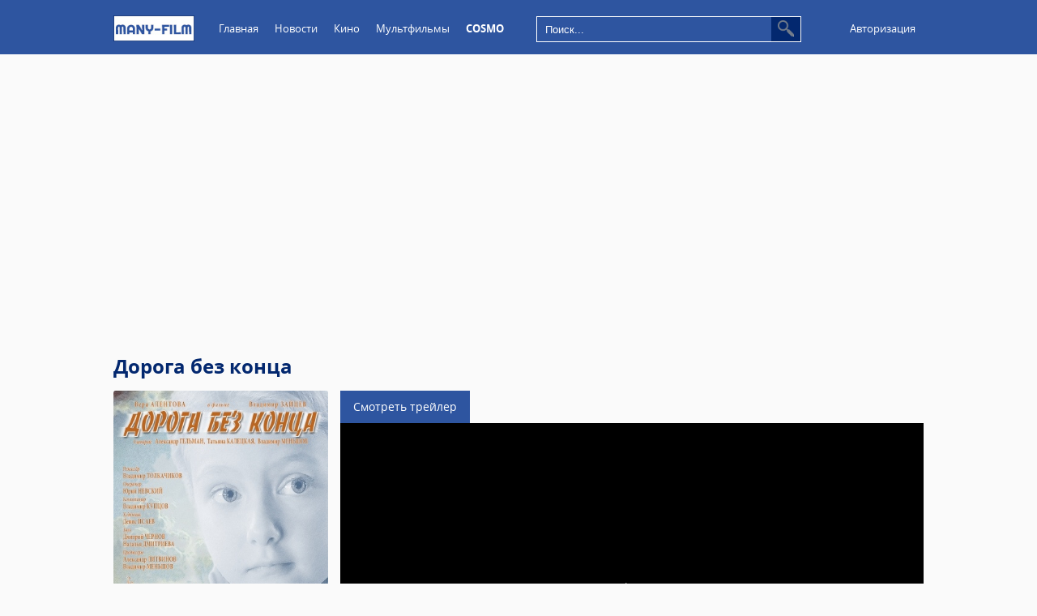

--- FILE ---
content_type: text/html; charset=utf-8
request_url: https://many-film.ru/290-doroga-bez-konca.html
body_size: 9606
content:
<!doctype html>
<html lang="en">
<head>
	<meta http-equiv="Content-Type" content="text/html; charset=utf-8" />
<title>Дорога без конца &raquo; Many-Film — лучшие трейлеры онлайн!</title>
<meta name="description" content="Современная история, которая разворачивается в российской провинции. Пока пассажиры следуют по маршруту, знакомятся, ссорятся и мирятся. Они еще не знают о приближении часа Х и о том, что для кого-то" />
<meta name="keywords" content="знают, мирятся, ссорятся, приближении, дорога, конца, останется, знакомятся, маршруту, разворачивается, которая, история, российской, провинции, следуют, пассажиры, Современная" />
<meta name="generator" content="DataLife Engine (http://dle-news.ru)" />

<meta property="og:site_name" content="Many-Film — лучшие трейлеры онлайн!" />
<meta property="og:type" content="article" />
<meta property="og:title" content="Дорога без конца" />
<meta property="og:url" content="https://many-film.ru/290-doroga-bez-konca.html" />
<meta property="og:image" content="/uploads/posts/2016-01/thumbs/1453467794-1885531031-1.jpg" />
<link rel="search" type="application/opensearchdescription+xml" href="https://many-film.ru/engine/opensearch.php" title="Many-Film — лучшие трейлеры онлайн!" />
<link rel="alternate" type="application/rss+xml" title="Many-Film — лучшие трейлеры онлайн!" href="https://many-film.ru/rss.xml" />
<script type="text/javascript" src="/engine/classes/min/index.php?charset=utf-8&amp;g=general&amp;17"></script>
<script type="text/javascript" src="/engine/classes/min/index.php?charset=utf-8&amp;f=engine/classes/highslide/highslide.js,engine/classes/masha/masha.js&amp;17"></script>
	<link rel="shortcut icon" href="/templates/many-film/images/favicon.png" />
	<link rel="stylesheet" href="/templates/many-film/style/engine.css">
	<link rel="stylesheet" href="/templates/many-film/style/main.css">
	<script src="https://yastatic.net/pcode/adfox/adfox-cookie-matching.js?owner_id=226279"></script>
	<!-- Begin comScore Tag -->
<script>
  var _comscore = _comscore || [];
  _comscore.push({ c1: "2", c2: "18771670" });
  (function() {
    var s = document.createElement("script"), el = document.getElementsByTagName("script")[0]; s.async = true;
    s.src = (document.location.protocol == "https:" ? "https://sb" : "http://b") + ".scorecardresearch.com/beacon.js";
    el.parentNode.insertBefore(s, el);
  })();
</script>
<noscript>
  <img src="http://b.scorecardresearch.com/p?c1=2&c2=18771670&cv=2.0&cj=1" />
</noscript>
<!-- End comScore Tag -->
<!-- GOOGLE -->
<script async src="https://www.googletagmanager.com/gtag/js?id=UA-145174060-1"></script>
<script>
  window.dataLayer = window.dataLayer || [];
  function gtag(){dataLayer.push(arguments);}
  gtag('js', new Date());

  gtag('config', 'UA-145174060-1');
</script>
<!-- /GOOGLE -->
<!--LiveInternet counter--><script type="text/javascript">
new Image().src = "//counter.yadro.ru/hit?r"+
escape(document.referrer)+((typeof(screen)=="undefined")?"":
";s"+screen.width+"*"+screen.height+"*"+(screen.colorDepth?
screen.colorDepth:screen.pixelDepth))+";u"+escape(document.URL)+
";h"+escape(document.title.substring(0,150))+
";"+Math.random();</script><!--/LiveInternet-->
<!-- Yandex.Metrika counter -->
<script type="text/javascript" >
   (function(m,e,t,r,i,k,a){m[i]=m[i]||function(){(m[i].a=m[i].a||[]).push(arguments)};
   m[i].l=1*new Date();k=e.createElement(t),a=e.getElementsByTagName(t)[0],k.async=1,k.src=r,a.parentNode.insertBefore(k,a)})
   (window, document, "script", "https://mc.yandex.ru/metrika/tag.js", "ym");

   ym(57470482, "init", {
        clickmap:true,
        trackLinks:true,
        accurateTrackBounce:true
   });
</script>
<noscript><div><img src="https://mc.yandex.ru/watch/57470482" style="position:absolute; left:-9999px;" alt="" /></div></noscript>
<!-- /Yandex.Metrika counter -->
<!-- Google tag (gtag.js) -->
<script async src="https://www.googletagmanager.com/gtag/js?id=G-YQNKL3GFBX"></script>
<script>
  window.dataLayer = window.dataLayer || [];
  function gtag(){dataLayer.push(arguments);}
  gtag('js', new Date());

  gtag('config', 'G-YQNKL3GFBX');
</script>
<!-- Google tag (gtag.js) -->
</head>
<body>
<script type="text/javascript">
<!--
var dle_root       = '/';
var dle_admin      = '';
var dle_login_hash = '';
var dle_group      = 5;
var dle_skin       = 'many-film';
var dle_wysiwyg    = '0';
var quick_wysiwyg  = '0';
var dle_act_lang   = ["Да", "Нет", "Ввод", "Отмена", "Сохранить", "Удалить", "Загрузка. Пожалуйста, подождите..."];
var menu_short     = 'Быстрое редактирование';
var menu_full      = 'Полное редактирование';
var menu_profile   = 'Просмотр профиля';
var menu_send      = 'Отправить сообщение';
var menu_uedit     = 'Админцентр';
var dle_info       = 'Информация';
var dle_confirm    = 'Подтверждение';
var dle_prompt     = 'Ввод информации';
var dle_req_field  = 'Заполните все необходимые поля';
var dle_del_agree  = 'Вы действительно хотите удалить? Данное действие невозможно будет отменить';
var dle_spam_agree = 'Вы действительно хотите отметить пользователя как спамера? Это приведёт к удалению всех его комментариев';
var dle_complaint  = 'Укажите текст Вашей жалобы для администрации:';
var dle_big_text   = 'Выделен слишком большой участок текста.';
var dle_orfo_title = 'Укажите комментарий для администрации к найденной ошибке на странице';
var dle_p_send     = 'Отправить';
var dle_p_send_ok  = 'Уведомление успешно отправлено';
var dle_save_ok    = 'Изменения успешно сохранены. Обновить страницу?';
var dle_reply_title= 'Ответ на комментарий';
var dle_tree_comm  = '0';
var dle_del_news   = 'Удалить статью';
var allow_dle_delete_news   = false;
var dle_search_delay   = false;
var dle_search_value   = '';
hs.graphicsDir = '/engine/classes/highslide/graphics/';
hs.outlineType = 'rounded-white';
hs.numberOfImagesToPreload = 0;
hs.showCredits = false;

hs.lang = { loadingText : 'Загрузка...', playTitle : 'Просмотр слайдшоу (пробел)', pauseTitle:'Пауза', previousTitle : 'Предыдущее изображение', nextTitle :'Следующее изображение',moveTitle :'Переместить', closeTitle :'Закрыть (Esc)',fullExpandTitle:'Развернуть до полного размера',restoreTitle:'Кликните для закрытия картинки, нажмите и удерживайте для перемещения',focusTitle:'Сфокусировать',loadingTitle:'Нажмите для отмены'
};
hs.align = 'center'; hs.transitions = ['expand', 'crossfade']; hs.addSlideshow({interval: 4000, repeat: false, useControls: true, fixedControls: 'fit', overlayOptions: { opacity: .75, position: 'bottom center', hideOnMouseOut: true } });

jQuery(function($){
FastSearch();
});
//-->
</script>
	<div class="top_line clearfix">
		<div class="top_align">
			<h1 class="logotype">
				<a href="/">
					<img src="/templates/many-film/images/logo.jpg" style="width:100px;" alt="I-trailer">
				</a>
			</h1>
			<ul class="top_nav" style="float: left;">
				<li><a href="/">Главная</a></li>
				<li>
					<a href="/news/">Новости</a>
					
				</li>
				<li>
					<a href="/page/2/">Кино</a>
					<ul>
						<li><a href="/boeviki/">Боевики</a></li>
						<li><a href="/comedy/">Комедии</a></li>
						<li><a href="/fantastika/">Фантастика</a></li>
						<li><a href="/priklucheniya/">Приключения</a></li>
						<li><a href="/istoricheskie/">Исторические</a></li>
						<li><a href="/voennye/">Военные</a></li>
						<li><a href="/detectivy/">Детективы</a></li>
						<li><a href="/dramy/">Драмы</a></li>						
						<li><a href="/criminal/">Криминал</a></li>
						<li><a href="/melodramy/">Мелодрамы</a></li>						
						<li><a href="/semeinye/">Семейные</a></li>
						<li><a href="/sport/">Спорт</a></li>
						<li><a href="/trillers/">Триллеры</a></li>
						<li><a href="/horrors/">Ужасы</a></li>												
					</ul>
				</li>
				
				<li><a href="/multfilms/">Мультфильмы</a></li>
				<li><a href="/cosmo/" style="font-weight:bold;">COSMO</a></li>
			</ul>
			<form action="" class="searchform" name="searchform" method="post">
			<input type="hidden" name="do" value="search" />
			<input type="hidden" name="subaction" value="search" />
			<ul class="searchbar reset">
				<li class="lfield"><input id="story" name="story" value="Поиск..." onblur="if(this.value=='') this.value='Поиск...';" onfocus="if(this.value=='Поиск...') this.value='';" type="text" /></li>
				<li class="lbtn">
					<button class="submit_search botton-search" type="submit" id="searchSubmit" name="sfSbm"/>
					<img src="/templates/many-film/images/lupa.png" width="20px" height="20px" style="position:relative;">
				</li>
				
			</ul>
		</form>
			

<ul class="top_nav" style="float: right;">
	<li><a class="show_auth">Авторизация</a></li>
	<!--<li><a href="https://many-film.ru/index.php?do=register">Регистрация</a></li>
	<li><a href="https://many-film.ru/index.php?do=lostpassword">Забыли пароль?</a></li>-->
</ul>
<div class="windows_auth">
	<div class="block_auth">
		<div class="title_auth">Авторизация<span id="exit_auth"></span></div>
		<div class="text_auth">
			<form class="auth_form" method="post">
				<input type="text" name="login_name" placeholder="Логин:" class="input_auth">
				<input type="password" name="login_password" placeholder="Пароль:" class="input_auth">
				<input type="hidden" name="login" value="submit">
				<button type="submit" onclick="submit();" class="submit_auth">Вход</button>
				<a class="reg" href="https://many-film.ru/index.php?do=register">Регистрация</a>
				<a class="pass" href="https://many-film.ru/index.php?do=lostpassword">Забыли пароль?</a>
			</form>
		</div>
	</div>
</div>																																																																															

		</div>
	</div>

	







<div id='dle-content'><script type="text/javascript">
$(function() {
   $('ul.tabs').delegate('li:not(.current)', 'click', function() {
     $(this).addClass('current').siblings().removeClass('current').parents('div.section').find('div.box').hide().eq($(this).index()).fadeIn(500);
     return false;
   })
})
</script>
	<div class="page_align clearfix">
		
	<br />
	<center><div id="vid_vpaut_div" style=" display:inline-block;width:600px;height:320px" vid_vpaut_pl="13235"></div><script type="text/javascript" src="https://videoroll.net/js/vid_vpaut_script.js" async></script></center>
	<br />
		<div id="video" class="player-movie">
			<div class="title_movie">
				Дорога без конца
				<span class="alt_name"></span>
			</div>
			<div class="sub_left">
					<div class="poster_movie">
						<img src="/uploads/posts/2016-01/1453467793-1879947968-trailer.jpg" alt="" width="265px" height="420px">						
					</div>
					
					
			</div>
			<div class="sub_right">			
				
				
				<div class="tt-tabs tabs-full-news  section">
					<ul class="tabs">
						<li class="current">Смотреть трейлер</li>
					</ul
					<div class="index-panel">					

						<div class="box visible">
						
						 	
								<script>
function getCookie(name) {
    var matches = document.cookie.match(new RegExp(
    "(?:^|; )" + name.replace(/([\.$?*|{}\(\)\[\]\\\/\+^])/g, '\\$1') + "=([^;]*)"
    ));
    return matches ? decodeURIComponent(matches[1]) : undefined;
}
var cookieValue = getCookie("af_lpdid");
var lpdid = encodeURIComponent((cookieValue === undefined)? "" : cookieValue);
//console.log(cookieValue+' VID');
var sesion_id = new Date().getTime()+ "" +Math.floor(Math.random()*2147483647);
var pr = Math.floor(new Date().getTime()/1000) + Math.floor(Math.random()*214748364);
var lpd_id = lpdid;
</script>
	 		<script src="//many-film.ru/player/html5/playerjs-kontent.js"></script>
	 		<script src="https://sync.dmp.otm-r.com/match/aotm.js" async></script>
	 		<div id="player" style="width:720px; height:420px;"></div>
	 		<script>		
	 			Array.prototype.rand = function() { return this[Math.floor(Math.random() * this.length)];};	 					
	 			var id_arr_5 = ['95', '100', '105', '110', '115', '120', '125', '130', '135', '140', '145', '150', '155', '160', '165', '170', '175', '180'];
	 			
				var player = new Playerjs({id:"player", file:"https://www.youtube.com/embed/oOqpiYjOWfU", volume:0.3, autoplay:0, vast_errortimeout:10, preroll:'https://v.adfox.ru/226279/getCode?pp=eez&ps=djxc&p2=eyit&pfc=a&pfb=a&plp=a&pli=a&pop=a&pct=d&puid5=1&puid6=1&puid30=25070&&pr='+pr+'&eid1=25070:'+sesion_id+':'+pr+'&extid_tag=adfox&extid='+lpd_id+'&dl=http://peers.tv/default/:https://many-film.ru or https://ad.mail.ru/vast/366367?dl=https://many-film.ru or https://v.adfox.ru/226279/getCode?pp=eez&ps=cjur&p2=eyit&pfc=a&pfb=a&plp=a&pli=a&pop=a&pct=d&puid5=1&puid6=1&puid1=1&puid20=999999999&puid30=12167&pr='+pr+'&eid1=12167:'+sesion_id+':'+pr+'&extid_tag=adfox&extid='+lpd_id+'&dl=http://weborama.com/default/:https://many-film.ru or https://v.adfox.ru/226279/getCode?pp=eez&ps=dhel&p2=eyit&pfc=a&pfb=a&plp=a&pli=a&pop=a&pct=d&puid5=1&puid6=1&puid30=23220&pr='+pr+'&eid1=23220:'+sesion_id+':'+pr+'&extid_tag=adfox&extid='+lpd_id+'&dl=http://instream/cosmo_1/default/:http://cosmo.ru or https://ad.mail.ru/vast/362148?dl=https://many-film.ru&rand=(random) or https://data.videonow.ru/?profile_id=3662593&format=vast&container=preroll or https://vast.vihub.ru/?plid=1325&startdelay=0&ref=https://many-film.ru or https://ads.adfox.ru/264483/getCode?pp=g&ps=crbz&p2=fuod&dl=https://many-film.ru or https://v.kost.tv/v/ju_dJXJQvyTsS9dQsDqH1rrWpzL5zxE1KMKzDXf08wM or https://ads.adfox.ru/270465/getCode?pp=g&ps=dbjf&p2=gcuq or https://v.adfox.ru/226279/getCode?pp=eez&ps=cwya&p2=eyit&pfc=a&pfb=a&plp=a&pli=a&pop=a&pct=d&puid5=1&puid6=1&puid1=1&puid20=999999999&puid30=15169&pr='+pr+'&eid1=15169:'+sesion_id+':'+pr+'&extid_tag=adfox&extid='+lpd_id+'&dl=http://night2day/default/:https://many-film.ru or https://ads.adfox.ru/264483/getCode?pp=g&ps=denc&p2=fuod or https://adserver.otm-r.com/get?site_id=bi7lnfiac88l2vtl0r3g&placement_id=bi7ls1aac88l2vtl0r4g&domain=many-film.ru&page=https://many-film.ru&when=pre&stream=instream or https://adserver.otm-r.com/get?site_id=biuoneqac88l2vtl0rng&placement_id=biuonnaac88l2vtl0ro0&domain=many-film.ru&page=https://many-film.ru&when=pre&stream=instream or https://pubads.g.doubleclick.net/gampad/ads?iu=/312118777/Zoloto_Nacii/ZN_many-film.ru&description_url=http%3A%2F%2Fmany-film.ru%2F&env=vp&impl=s&tfcd=0&npa=0&gdfp_req=1&output=vast&sz=640x360|640x480&unviewed_position_start=1&correlator=[timestamp] or https://pubads.g.doubleclick.net/gampad/ads?iu=/312118777/Zoloto_Nacii/ZN_many-film.ru_USN&description_url=http%3A%2F%2Fmany-film.ru%2F&env=vp&impl=s&tfcd=0&npa=0&gdfp_req=1&output=vast&sz=640x360|640x480&unviewed_position_start=1&correlator=[timestamp] or https://exchange.buzzoola.com/adv/XKYmYyY14N3jPtX-HGY_iY-vOyf-g6u2ZVGw9QWB-do/jsvpaid or https://match.ads.betweendigital.com/vpaid_prod?s=2979922&maxd=300&mind=1&w=640&h=480&startdelay=0&subid=7&ref=many-film.ru'});
				
				
			</script>			 

							
							
							
							
						 

						 
							<div style="clear: both;"></div>
						</div>									
					</div>
				</div>
				
			
			</div>
		</div>
	</div>
<div class="sub_top">	
	<div class="page_align clearfix">			
			<div class="full_movie">
				
				<div class="left_block">
					<div class="sub_left">

					<div class="rating_movie"><div id="ratig-layer-290"><div class="main-sliders-rate ignore-select">
    <a href="#" title="Нравится(+)" onclick="doRate('1', '290'); return false;">
        <span>
            <svg viewBox="61.9 84.9 200.8 194.4">
                <path d="M237,146c-4-0.8-8.8-0.8-11.2-0.8h-41V98.6c0-8-6.4-13.7-13.7-13.7h-19.3c-7.2,0-12.9,4.8-15.3,11.2l-11.2,47.4c0,0.8-1.6,3.2-1.6,3.2l-19.3,20.1c0,0-0.8,0.8-0.8,1.6c-0.8,0-1.6,0.8-1.6,0.8H78.8c-8.8,0-16.9,5.6-16.9,14.5v61c0,8.8,8,16.1,16.9,16.1h23.3c1.6,0,3.2-0.8,4.8-0.8l16.1,13.7c4,3.2,9.6,5.6,14.5,5.6h72.3c39.4,0,53-31.3,53-57v-41.8C261.1,158,245.8,148.4,237,146z M81.2,186.9h18.5v56.2H81.2L81.2,186.9L81.2,186.9z M243.4,222.3c0,11.2-3.2,36.9-34.5,36.9h-72.3c-0.8,0-2.4-0.8-2.4-0.8l-16.1-12.9v-0.8v-61v-1.6c0-0.8,0-1.6,0.8-1.6l19.3-20.1c3.2-3.2,5.6-7.2,6.4-11.2l10.4-44.2h9.6v43.4c0,8,7.2,14.5,15.3,14.5h45c2.4,0,5.6,0,6.4,0.8c1.6,0.8,10.4,4,10.4,16.1C243.4,180.5,243.4,222.3,243.4,222.3z"></path>
            </svg>
            0
        </span>
    </a>
    <a href="#" title="Не нравится(-)" onclick="doRate('-1', '290'); return false;">
        <span>
            <svg viewBox="97.6 84.8 200.8 194.4">
                <path d="M298.4,183.6v-41.8c0-25.7-12.9-57-53-57h-72.3c-4.8,0-10.4,2.4-14.5,5.6l-16.1,13.7c-1.6-0.8-3.2-0.8-4.8-0.8h-23.3c-8.8,0-16.9,7.2-16.9,16.1v61c0,8.8,8,14.5,16.9,14.5h23.3c0.8,0,1.6,0.8,1.6,0.8s0,0.8,0.8,1.6l19.3,20.1c0.8,0.8,1.6,2.4,1.6,3.2l11.2,47.4c1.6,6.4,8,11.2,15.3,11.2h19.3c7.2,0,13.7-5.6,13.7-13.7v-45.8h41c2.4,0,7.2,0,11.2-0.8C283.1,215.7,298.4,206.1,298.4,183.6z M118.5,120.2H137v56.2h-18.5V120.2z M279.9,183.6c0,12.9-8.8,16.1-10.4,16.1c-1.6,0-4,0.8-6.4,0.8h-45c-8,0-15.3,6.4-15.3,14.5v43.4h-11.2l-10.4-44.2c-0.8-4-4-8-6.4-11.2l-19.3-20.1l-0.8-1.6v-1.6v-61v-0.8l16.1-12.9c0.8,0,1.6-0.8,2.4-0.8h72.3c31.3,0,34.5,25.7,34.5,36.9V183.6z"></path>
            </svg>
            0
        </span>
    </a>
</div></div></div>
					

					
					<div class="info_rating_movie">
						<ul class="info_movie_list">
							<li>Рейтинг: <span>5.573</span> КиноПоиск</li>						
						</ul>
					</div>
					
					
				</div>					
					<div class="info_movie">
						<ul class="info_movie_list">							
							<li>Год:<span>2014</span></li>
							<li>Страна:<span>Россия</span></li>							
							<li>Жанр:<span>мелодрама, драма</span></li>							
							<li>Актеры:<span>Вера Алентова, Владимир Зайцев, Николай Захаров, Сергей Рудзевич, Алла Сергийко, Мария Карпова, Иван Михайловский, Николай Сердцев, Олег Филипчик, Дмитрий Смирнов</span></li>
							<li>Режиссер:<span>Владимир Толкачиков</span></li>
							<li>Сценарий:<span>Александр Гельман, Татьяна Калецкая, Владимир Меньшов</span></li>
							<li>Продюсеры:<span>Владимир Меньшов, Александр Литвинов</span></li>							
						</ul>
					</div>
					
					
				</div>
				<div class="right_block">
					<div class="text_movie">
						<span>Сюжет фильма:</span>
						<p>
							Современная история, которая разворачивается в российской провинции. Пока пассажиры следуют по маршруту, знакомятся, ссорятся и мирятся. Они еще не знают о приближении часа Х и о том, что для кого-то эта дорога останется без конца...
						</p>
					</div>
					<div class="screenshot_movie">
						<span>Кадры:</span>
						<!--TBegin:/uploads/posts/2016-01/1453467794-1885531031-1.jpg|--><a href="/uploads/posts/2016-01/1453467794-1885531031-1.jpg" rel="highslide" class="highslide"><img src="/uploads/posts/2016-01/thumbs/1453467794-1885531031-1.jpg" alt='Дорога без конца' title='Дорога без конца'  /></a><!--TEnd-->
						<!--TBegin:/uploads/posts/2016-01/1453467794-309987852-2.jpg|--><a href="/uploads/posts/2016-01/1453467794-309987852-2.jpg" rel="highslide" class="highslide"><img src="/uploads/posts/2016-01/thumbs/1453467794-309987852-2.jpg" alt='Дорога без конца' title='Дорога без конца'  /></a><!--TEnd-->
						<!--TBegin:/uploads/posts/2016-01/1453467794-2085721128-3.jpg|--><a href="/uploads/posts/2016-01/1453467794-2085721128-3.jpg" rel="highslide" class="highslide"><img src="/uploads/posts/2016-01/thumbs/1453467794-2085721128-3.jpg" alt='Дорога без конца' title='Дорога без конца'  /></a><!--TEnd-->
						<!--TBegin:/uploads/posts/2016-01/1453467795-779760695-4.jpg|--><a href="/uploads/posts/2016-01/1453467795-779760695-4.jpg" rel="highslide" class="highslide"><img src="/uploads/posts/2016-01/thumbs/1453467795-779760695-4.jpg" alt='Дорога без конца' title='Дорога без конца'  /></a><!--TEnd-->
						<!--TBegin:/uploads/posts/2016-01/1453467795-15654199-5.jpg|--><a href="/uploads/posts/2016-01/1453467795-15654199-5.jpg" rel="highslide" class="highslide"><img src="/uploads/posts/2016-01/thumbs/1453467795-15654199-5.jpg" alt='Дорога без конца' title='Дорога без конца'  /></a><!--TEnd-->
						<!--TBegin:/uploads/posts/2016-01/1453467795-1768981644-6.jpg|--><a href="/uploads/posts/2016-01/1453467795-1768981644-6.jpg" rel="highslide" class="highslide"><img src="/uploads/posts/2016-01/thumbs/1453467795-1768981644-6.jpg" alt='Дорога без конца' title='Дорога без конца'  /></a><!--TEnd-->						
					</div>
					
				</div>
			</div>
	</div>
</div>
	<div class="page_align clearfix">

		<div class="movie_similar">
			<h2 class="title_cont">Похожие фильмы</h2>			
			<a class="movie_similar_film" href="https://many-film.ru/372-naydi-menya-esli-smozhesh.html" title="Найди меня, если сможешь"><div class="overlay"><div class="play"><i class="icon"></i></div></div><img src="/uploads/posts/2016-12/1482388694-1333134298-trailer.jpg" alt="Найди меня, если сможешь" title="Найди меня, если сможешь"></a>
<a class="movie_similar_film" href="https://many-film.ru/349-passazhiry.html" title="Пассажиры"><div class="overlay"><div class="play"><i class="icon"></i></div></div><img src="/uploads/posts/2016-10/1476967609-1054841837-trailer.jpg" alt="Пассажиры" title="Пассажиры"></a>
<a class="movie_similar_film" href="https://many-film.ru/149-doroga-na-berlin.html" title="Дорога на Берлин"><div class="overlay"><div class="play"><i class="icon"></i></div></div><img src="/uploads/posts/2015-12/1450791174-148427760-trailer.jpg" alt="Дорога на Берлин" title="Дорога на Берлин"></a>
<a class="movie_similar_film" href="https://many-film.ru/138-pereprava-2.html" title="Переправа 2"><div class="overlay"><div class="play"><i class="icon"></i></div></div><img src="/uploads/posts/2015-12/1450789353-118859462-trailer.jpg" alt="Переправа 2" title="Переправа 2"></a>
<a class="movie_similar_film" href="https://many-film.ru/91-dalnyaya-doroga.html" title="Дальняя дорога"><div class="overlay"><div class="play"><i class="icon"></i></div></div><img src="/uploads/posts/2015-12/1450359086-31962196-trailer.jpg" alt="Дальняя дорога" title="Дальняя дорога"></a>

		</div>
		

	</div>	</div>


	<div class="footer">
		<div class="page_align clearfix">
			<span class="copyright">MANY-FILM &copy; 2017 Все права защищены</span>
			<!-- Yandex.Metrika informer -->
			<a href="https://metrika.yandex.ru/stat/?id=93017830&amp;from=informer"
			target="_blank" rel="nofollow"><img src="https://informer.yandex.ru/informer/93017830/3_1_FFFFFFFF_EFEFEFFF_0_pageviews"
			style="width:88px; height:31px; border:0;" alt="Яндекс.Метрика" title="Яндекс.Метрика: данные за сегодня (просмотры, визиты и уникальные посетители)" class="ym-advanced-informer" data-cid="93017830" data-lang="ru" /></a>
			<!-- /Yandex.Metrika informer -->

			<!-- Yandex.Metrika counter -->
			<script type="text/javascript" >
			   (function(m,e,t,r,i,k,a){m[i]=m[i]||function(){(m[i].a=m[i].a||[]).push(arguments)};
			   m[i].l=1*new Date();
			   for (var j = 0; j < document.scripts.length; j++) {if (document.scripts[j].src === r) { return; }}
			   k=e.createElement(t),a=e.getElementsByTagName(t)[0],k.async=1,k.src=r,a.parentNode.insertBefore(k,a)})
			   (window, document, "script", "https://mc.yandex.ru/metrika/tag.js", "ym");

			   ym(93017830, "init", {
			        clickmap:true,
			        trackLinks:true,
			        accurateTrackBounce:true
			   });
			</script>
			<noscript><div><img src="https://mc.yandex.ru/watch/93017830" style="position:absolute; left:-9999px;" alt="" /></div></noscript>
			<!-- /Yandex.Metrika counter -->
		</div>
	</div>
	<script src="/templates/many-film/js/main.js"></script>
	<script src="/templates/many-film/js/rating_movie.js"></script>
</body>
</html>
<!-- DataLife Engine Copyright SoftNews Media Group (http://dle-news.ru) -->


--- FILE ---
content_type: text/css
request_url: https://many-film.ru/templates/many-film/style/main.css
body_size: 9549
content:
/*-------------------------------*\

		Templates by rookee
		 Skype:  rookeeone
		  vk: id172876793

\*-------------------------------*/
/*----------System font----------*/
@import "../font/fonts.css";
/*
	Open Sans, 300, 300 italic, 400, 400 italic, 600, 600 italic, 700, 700 italic, 800, 800 italic
*/

/*----------System style----------*/
* {
	margin: 0;
	padding: 0;
}

body {
	background: #fafafa;
	font: 12px 'Open Sans', Arial, Tahoma, Sans-serif;
	margin: 0;
	padding: 0;
}

h1, h2, h3, h4, h5, h6, a, ul, li, textarea {
	margin: 0;
	padding: 0;
	font: 12px 'Open Sans', Arial, Tahoma, Sans-serif;
	font-weight: normal;
	text-decoration: none;
	list-style: none;
}

img{
	border: none;
	outline: none;
}

a, button{
	cursor: pointer;
}

textarea{
	font-size: 12px;
	color: #A5A5A5;
	 overflow: auto;
}

.clearfix:after {
	visibility: hidden;
	display: block;
	content: "";
	clear: both;
	height: 0;
}

.page_align {
	position: relative;
	width: 1000px;
	margin: 0 auto;
	clear: both;
}

.main_left{
	width: 680px;
	float: left;
}

.main_right{
	width: 300px;
	float: right;
}

/*---------- Системные стили из engine.css ----------*/
/*---Информационное окно загрузки AJAX---*/
#loading-layer{
	background: #3b4452;
	width: 240px;
	height: 35px;
	line-height: 35px;
	font-size: 12px;
	color: #6c7584;
	text-align: center;
	border: 1px solid #6c7584;
	z-index: 100;
}

/*----Рейтинг фильма----*/
.rating {
    width: 158px;
    height: 25px;
}

.unit-rating {
    list-style: none;
    margin: 0;
    padding: 0 13px;
    width: 132px;
    height: 25px;
    background: url("../dleimages/rating.png") repeat-x;
}

.unit-rating li {
	width: 16px;
    height: 25px;
    text-indent: -90000px;
    margin-right: 13px;
    float: left;
}

.unit-rating li:nth-child(6n) {
    margin-right: 0; 
}

.unit-rating li a {
    display: block;
    width: 16px;
    height: 25px;
    text-decoration: none;
    text-indent: -9000px;
    z-index: 17;
    position: absolute;
    padding: 0;
}

.unit-rating li a:hover {
    background: url("../dleimages/rating.png") 0 -27px;
    z-index: 2;
    left: 0;
}

.unit-rating a.r1-unit {
    left: 13px;
}

.unit-rating a.r1-unit:hover {
    width: 29px;
}

.unit-rating a.r2-unit {
    left: 42px;
}

.unit-rating a.r2-unit:hover {
    width: 58px;
}

.unit-rating a.r3-unit {
    left: 71px;
}

.unit-rating a.r3-unit:hover {
    width: 87px;
}

.unit-rating a.r4-unit {
    left: 100px;
}

.unit-rating a.r4-unit:hover {
    width: 116px;
}

.unit-rating a.r5-unit {
    left: 129px;
}

.unit-rating a.r5-unit:hover {
    width: 145px;
}

.unit-rating li.current-rating {
    background: url("../dleimages/rating.png") 0 -54px;
    position: absolute;
    height: 25px;
    display: block;
    text-indent: -9000px;
    z-index: 1;
}

/*----------Main style----------*/

.title_main {
	width: 1000px;
	height: 26px;
	line-height: 26px;
	color: #232830;
	font-size: 20px;
	font-weight: 600;
	margin: 20px 0;
}

.title_cont {
	width: 100%;
	height: 26px;
	line-height: 26px;
	color: #03286f;
	font-size: 20px;
	font-weight: 600;
	margin-bottom: 5px;
	font-weight: bold;
}

.sub_top{
	background: #2e55a0;
	width: 100%;	
	clear: both;
	float: left;
}

/*----- Top panel -----*/
.top_line {
	background: #2e55a0;
	width: 100%;
	margin: 0;
}

.top_align {
	width: 1000px;
	height: 50px;
	margin: 0 auto;
}

/*----- Logotype -----*/
h1.logotype {
	float: left;
	margin-right: 20px;
}

h1.logotype > a {
	display: block;
	padding: 19px 0 13px 0;
}

/*----- Menu top -----*/
ul.top_nav {
	height: 50px;
	margin-top: 10px;
}

ul.top_nav li {
	position: relative;
	float: left;
	line-height: 52px;
	margin: 0 10px;
}

ul.top_nav li a {
	font-size: 13px;
	color: #fff;
}

ul.top_nav li a:hover {
	color: #FFFFFF;
}

ul.top_nav li a.hover {
	color: #FFFFFF;
}

ul.top_nav li > ul {
	display: none;
	position: absolute;
	top: 35px;
	z-index: 10;
}

ul.top_nav li > ul li {
	float: none;
	margin: 0;
	padding: 0;
	line-height: 13px;
}

ul.top_nav li > ul:before{
	display: block;
	background: url(../images/Sprite_main.png) no-repeat;
	width: 10px;
	height: 10px;
	content: '';
}

ul.top_nav li > ul li a {
	background: #FFFFFF;
	display: block;
	min-width: 100px;
	padding: 0 10px;
	height: 30px;
	line-height: 28px;
	color: #232830;
}

ul.top_nav li > ul li a:hover {
	background: #f2f2f2;
	color: #181c22;
	text-decoration: underline;
}

.searchform {
	float: left;
    margin-top: 20px;
    margin-left: 30px;
    height: 34px;
    position: relative;
}

.searchform #story {
	height: 30px;
    width: 305px;
    background: #2e55a0;
    border: 1px solid #fff;
    color: #fff;
    padding: 0 10px;
}

.searchform .lfield {
	float: left;
    position: relative;
}

.searchform .lbtn{
	float: left;
    width: 34px;
    height: 34px;
    margin-right: 20px;
    position: absolute;
    left: 285px;
}

.searchform .lbtn #searchSubmit {
	width: 36px;
    height: 30px;
    background: #03286f;
    margin-top: 1px;
    border:none;
    margin-left: 5px;
}
#searchSubmit img {
	width: 20px;
	height: 20px;
}

/*----- Profile top-----*/
.profile_line {
	float: right;
	height: 50px;
	padding: 0 5px;
	margin-top: 10px;
}

.profile_line > a {
	float: right;
	margin-right: 8px;
}

.profile_line > a > .avatar {
	float: right;
	width: 32px;
	height: 32px;
	margin: 9px 0 9px 10px;
	overflow: hidden;
	border-radius: 50%;
	-webkit-border-radius: 50%;
	-moz-border-radius: 50%;
	-o-border-radius: 50%;
}

.exit_user {
	float: right;
	background: url(../images/Sprite_main.png) no-repeat;
	background-position: -10px 0;
	width: 10px;
	height: 10px;
	margin: 20px 0;
	overflow: hidden;
}

.exit_user > a {
	display: block;
	width: 10px;
	height: 10px;
}

.exit_user:hover {
	background-position: -10px -10px;
	cursor: pointer;
}

.profile_line > a > .name_profile {
	margin-top: 8px;
	float: right;
	font-size: 13px;
	color: #f0e7de;
	text-align: right;
}

.profile_line > a > .name_profile > span {
	display: block;
	font-size: 10px;
	color: #515965;
}

/*----- Slider main top -----*/
.slider_warper {
	margin-top: 15px;
	margin-bottom: 15px;
	position: relative;
	width: 1000px;
	height: 225px;
	overflow: hidden;
}

.slider_warper > .slider {
	position: absolute;
	width: 3000px;
	height: 225px;
	top: 0;
	z-index: 5;
}

.slider_warper > .slider > .movie {
	width: 158px;
	height: 225px;
	border-radius: 3px;
	-webkit-border-radius: 3px;
	-moz-border-radius: 3px;
	-o-border-radius: 3px;
	float: left;
	margin-right: 10px;
	overflow: hidden;
	position: relative;
}

.slider_warper > .slider > .movie:nth-child(6n) {
	margin-right: 2px;
}

.slider_warper > .slider > .movie:first-child {
	margin-right: 10px;
}


.movie .overlay {
	position: absolute;
	top: 0;
	left: 0;
	width: 158px;
	height: 225px;
	background-color: rgba(0,0,0,0.6);
	opacity: 0;
}
.movie .overlay:hover {opacity: 1;}


.movie .overlay .play {
    position: absolute;
    top: 50%;
    left: 50%;
    display: block;
    margin: -25px 0 0 -25px;
    -webkit-border-radius: 50%;
    -moz-border-radius: 50%;
    border-radius: 50%;
    width: 50px;
    height: 50px;
    background: #fff;
    -webkit-box-shadow: 0 0 4px 1px rgba(0,0,0,.2);
    -moz-box-shadow: 0 0 4px 1px rgba(0,0,0,.2);
    box-shadow: 0 0 4px 1px rgba(0,0,0,.2);
}

.movie .overlay .play .icon {
    margin: 15px 0 0 18px;
    width: 20px;
    height: 20px;
    background-image: url(../images/play.png);
    background-size: 20px 20px;
    display: block;
}



.nav_slider_main {
	position: relative;
	width: 1000px;
	height: 7px;
	margin: 15px 0px;
	padding-bottom: 15px;
}

.nav_slider_main > .warp {
	position: absolute;
	left: 50%;
	margin-left: -18px;
}

.nav_slider_main > .warp span {
	display: block;
	background: #4a5361;
	width: 7px;
	height: 7px;
	margin: 0 2px;
	border-radius: 50%;
	-webkit-border-radius: 50%;
	-moz-border-radius: 50%;
	-o-border-radius: 50%;
	float: left;
}

.nav_slider_main > .warp span:hover {
	background: #606b7d;
	cursor: pointer;
}

.nav_slider_main > .warp span.active {
	background: #79869b;
}

/*-----Main actors-----*/
.main_actors {
	display: block;
	background: #FFFFFF;
	width: 300px;
	height: 55px;
	box-shadow: 2px 2px 3px #e5e5e5;
	-webkit-box-shadow: 2px 2px 3px #e5e5e5;
	-moz-box-shadow: 2px 2px 3px #e5e5e5;
	-o-box-shadow: 2px 2px 3px #e5e5e5;
	margin-bottom: 10px;
}

.main_actors > .avatar {
	width: 55px;
	height: 55px;
	overflow: hidden;
	margin-right: 10px;
	float: left;
}

.main_actors > .name_actors {
	width: 180px;
	color: #232830;
	font-size: 14px;
	padding-top: 8px;
	float: left;
}

.main_actors > .name_actors span {
	display: block;
	color: #5f6671;
	font-size: 12px;
}

.main_actors > .full_actors {
	position: relative;
	background: #e6e6e6;
	width: 25px;
	height: 55px;
	float: right;
}

.main_actors > .full_actors span {
	position: absolute;
	background: url(../images/Sprite_main.png);
	background-position: -20px 0;
	display: block;
	width: 15px;
	height: 22px;
	top: 50%;
	left: 50%;
	margin-left: -7px;
	margin-top: -11px;
}

.main_actors:hover > .full_actors {
	background: #4a5361;
}

/*-----Movie main block-----*/
.movie_main {
	width: 158px;
	float: left;
	margin-right: 10px;
	position: relative;
}

.movie_main:last-child {
	margin-right: 0;
}

.movie_main > a > .poster {
	width: 158px;
	height: 225px;
	overflow: hidden;
	border-radius: 3px;
	-webkit-border-radius: 3px;
	-moz-border-radius: 3px;
	-o-border-radius: 3px;
}

.movie_main > a > .name {
	width: 158px;
	margin-top: 3px;
	text-align: center;
	font-size: 13px;
	color: #464e5b;
}

.movie_main:hover > a > .name {
	text-decoration: underline;
}


.movie_main .overlay {
	position: absolute;
	top: 0;
	left: 0;
	width: 158px;
	height: 225px;
	background-color: rgba(0,0,0,0.6);
	opacity: 0;
}
.movie_main .overlay:hover {opacity: 1;}


.movie_main .overlay .play {
    position: absolute;
    top: 50%;
    left: 50%;
    display: block;
    margin: -25px 0 0 -25px;
    -webkit-border-radius: 50%;
    -moz-border-radius: 50%;
    border-radius: 50%;
    width: 50px;
    height: 50px;
    background: #fff;
    -webkit-box-shadow: 0 0 4px 1px rgba(0,0,0,.2);
    -moz-box-shadow: 0 0 4px 1px rgba(0,0,0,.2);
    box-shadow: 0 0 4px 1px rgba(0,0,0,.2);
}

.movie_main .overlay .play .icon {
    margin: 15px 0 0 18px;
    width: 20px;
    height: 20px;
    background-image: url(../images/play.png);
    background-size: 20px 20px;
    display: block;
}

/*-----News main block-----*/
.block_news_main {
	background: #ffffff;
	width: 300px;
	height: 90px;
	padding: 10px;
	float: left;
	margin: 0 20px 10px 0;
	box-shadow: 2px 2px 3px #e5e5e5;
	-webkit-box-shadow: 2px 2px 3px #e5e5e5;
	-moz-box-shadow: 2px 2px 3px #e5e5e5;
	-o-box-shadow: 2px 2px 3px #e5e5e5;
}

.block_news_main:nth-child(3n+1){
	margin-right: 0px;
}

.block_news_main > .img_eyes {
	width: 100px;
	height: 90px;
	float: left;
	overflow: hidden;
	margin-right: 10px;
}

.block_news_main > .news_text {
	width: 180px;
	height: 90px;
	float: left;
}

.block_news_main > .news_text > h2.title_news{
	display: block;
	width: 180px;
	height: 16px;
	line-height: 15px;
	overflow: hidden;
}

.block_news_main > .news_text > h2.title_news > a {
	color: #4a5361;
	font-size: 12px;
	margin-top: 2px;
}

.block_news_main > .news_text > h2.title_news > a:hover {
	text-decoration: underline;
}

.block_news_main > .news_text > .text_news {
	display: block;
	color: #b3b6ba;
	font-size: 11px;
	overflow: hidden;
	height: 72px;
	margin-top: 2px;
}

/*-----Main category block-----*/
.main_category {
	position: relative;
	background: #eee;
	width: 320px;
	height: 150px;
	overflow: hidden;
	border-radius: 3px;
	-webkit-border-radius: 3px;
	-moz-border-radius: 3px;
	-o-border-radius: 3px;
	float: left;
	margin: 0 20px 10px 0;
}

.main_category:nth-child(3n) {
	margin-right: 0;
}

.main_category:first-child {
	margin-right: 20px;
}



.main_category > img{
	min-width: 320px;
	min-height: 150px;
}

.main_category > a {
	position: absolute;
	width: 320px;
	height: 150px;
	line-height: 150px;
	text-align: center;
	color: #fafafa;
	font-size: 20px;
	top: 0;
	left: 0;
	text-transform: uppercase;
	font-weight: 600;
}

.main_category > a:hover {
	text-decoration: underline;
}

.main_category > span {
	display: block;
	position: absolute;
	background: rgba(35,40,48, 0.5);
	width: 320px;
	height: 150px;
	top: 0;
	left: 0;
}

/*-----Global content main movie-----*/
.movie_main_content {
	width: 158px;
	float: left;
	margin: 0 10px 13px 0;
	position: relative;
}

.movie_main_content:nth-child(6n+1){
	margin-right: 0;
}

.movie_main_content > a > .poster {
	width: 158px;
	height: 225px;
	border-radius: 3px;
	-webkit-border-radius: 3px;
	-moz-border-radius: 3px;
	-o-border-radius: 3px;
	overflow: hidden;
}

.movie_main_content > a > .name {
	width: 158px;
	margin-top: 3px;
}

.movie_main_content > a > .name > span.title {
	display: block;
	font-size: 13px;
	width: 158px;
	height: 17px;
	color: #232830;
	overflow: hidden;
}

.movie_main_content > a > .name > span.alter_title {
	display: block;
	font-size: 11px;
	width: 158px;
	height: 15px;
	color: #727477;
	overflow: hidden;
}

.movie_main_content:hover > a > .name > span.title {
	text-decoration: underline;
}




.movie_main_content .overlay {
	position: absolute;
	top: 0;
	left: 0;
	width: 158px;
	height: 225px;
	background-color: rgba(0,0,0,0.6);
	opacity: 0;
}
.movie_main_content .overlay:hover {opacity: 1;}


.movie_main_content .overlay .play {
    position: absolute;
    top: 50%;
    left: 50%;
    display: block;
    margin: -25px 0 0 -25px;
    -webkit-border-radius: 50%;
    -moz-border-radius: 50%;
    border-radius: 50%;
    width: 50px;
    height: 50px;
    background: #fff;
    -webkit-box-shadow: 0 0 4px 1px rgba(0,0,0,.2);
    -moz-box-shadow: 0 0 4px 1px rgba(0,0,0,.2);
    box-shadow: 0 0 4px 1px rgba(0,0,0,.2);
}

.movie_main_content .overlay .play .icon {
    margin: 15px 0 0 18px;
    width: 20px;
    height: 20px;
    background-image: url(../images/play.png);
    background-size: 20px 20px;
    display: block;
}





.movie_category_content {
	width: 158px;
	float: left;
	margin: 0 4px 13px 4px;
	position: relative;
}


.movie_category_content > a > .poster {
	width: 158px;
	height: 225px;
	border-radius: 3px;
	-webkit-border-radius: 3px;
	-moz-border-radius: 3px;
	-o-border-radius: 3px;
	overflow: hidden;
}

.movie_category_content > a > .name {
	width: 158px;
	margin-top: 3px;
}

.movie_category_content > a > .name > span.title {
	display: block;
	font-size: 13px;
	width: 158px;
	height: 17px;
	color: #232830;
	overflow: hidden;
}

.movie_category_content > a > .name > span.alter_title {
	display: block;
	font-size: 11px;
	width: 158px;
	height: 15px;
	color: #727477;
	overflow: hidden;
}

.movie_category_content:hover > a > .name > span.title {
	text-decoration: underline;
}



.movie_category_content .overlay {
	position: absolute;
	top: 0;
	left: 0;
	width: 158px;
	height: 225px;
	background-color: rgba(0,0,0,0.6);
	opacity: 0;
}
.movie_category_content .overlay:hover {opacity: 1;}


.movie_category_content .overlay .play {
    position: absolute;
    top: 50%;
    left: 50%;
    display: block;
    margin: -25px 0 0 -25px;
    -webkit-border-radius: 50%;
    -moz-border-radius: 50%;
    border-radius: 50%;
    width: 50px;
    height: 50px;
    background: #fff;
    -webkit-box-shadow: 0 0 4px 1px rgba(0,0,0,.2);
    -moz-box-shadow: 0 0 4px 1px rgba(0,0,0,.2);
    box-shadow: 0 0 4px 1px rgba(0,0,0,.2);
}

.movie_category_content .overlay .play .icon {
    margin: 15px 0 0 18px;
    width: 20px;
    height: 20px;
    background-image: url(../images/play.png);
    background-size: 20px 20px;
    display: block;
}



.c_title {
    color: #232830;
    font: bold 24px Arial;      
    text-transform: uppercase;
    margin:15px auto 25px;
    display: block;
}
/*-----Full news-----*/
.title_movie {
	width: 1000px;	
	color: #03286f;
	font-size: 24px;
	font-weight: bold;
	float: left;
	margin-bottom: 15px;
	/*text-shadow: 1px 1px 1px #000;*/
}

.title_movie > .alt_name {
	display: block;
	color: #2e55a0;
	font-size: 12px;
	font-weight: bold;
}

.sub_left {
	width: 265px;
	float: left;
	margin-right: 15px;
	
}

.left_block {
	width: 265px;
	float: left;
	margin-right: 15px;
	margin-bottom: 15px;
	margin-top: 15px;
}

.right_block {
	width: 720px;	
	margin-bottom: 15px;
	margin-top: 15px;
	float: left;
}

/*-----Poster full-----*/
.sub_left > .poster_movie {
	position: relative;
	width: 265px;
	height: 420px;
	overflow: hidden;
	margin-bottom: 5px;
	border-radius: 3px;
	-webkit-border-radius: 3px;
	-moz-border-radius: 3px;
	-o-border-radius: 3px;
}

/*-----Rating movie-----*/
.rating_movie{
	/*position: absolute;*/
	/*background: #6c7584;*/
	width:265px;
	height: 30px;	
	bottom: 0;
	left: 0;
	border-radius: 0 0 3px 3px;
	-webkit-border-radius: 0 0 3px 3px;
	-moz-border-radius: 0 0 3px 3px;
	-o-border-radius: 0 0 3px 3px;	
}



.main-sliders-rate {
    height: 30px;
}

.main-sliders-rate a {
    position: relative;
    display: block;
    width: 48%;
    height: 30px;
    float: left;
    /*text-indent: 44px;*/
    line-height: 30px;
    font-size: 20px;    
    text-decoration: none;
    border-radius: 3px;
}

.main-sliders-rate a span {
    position: relative;
    display: block;
    width: 20px;
    margin: 0 auto;
    padding-left: 14px;
}

.main-sliders-rate a svg {
    position: absolute;
    width: 20px;
    height: 20px;
}

.main-sliders-rate a:nth-of-type(1) {
    background: #f5f7f5;
    color: #71ce3f;
    margin-right: 10px;
}

.main-sliders-rate a:nth-of-type(1):hover {
    background: #71ce3f;
    color: #FFF;

}

.main-sliders-rate a:nth-of-type(1) svg {
    fill: #70cd3f;
    top: 6px;
    left: -10px;
}

.main-sliders-rate a:nth-of-type(1):hover svg {
    fill: #FFF;
}

.main-sliders-rate a:nth-of-type(2) {
    background: #e7e5e5;
    color: #ba3636;
}

.main-sliders-rate a:nth-of-type(2):hover {
    background: #b93636;
    color: #FFF;
}

.main-sliders-rate a:nth-of-type(2) svg {
    fill: #ba3636;
    top: 6px;
    left: -10px;
}

.main-sliders-rate a:nth-of-type(2):hover svg {
    fill: #FFF;
}


/*-----Button action-----*/
.add_favorites {
	background: #4a5361;
	width: 265px;
	height: 27px;
	overflow: hidden;
	line-height: 26px;
	border-radius: 3px;
	-webkit-border-radius: 3px;
	-moz-border-radius: 3px;
	-o-border-radius: 3px;
	font-size: 12px;
	color: #79869b;
	cursor: pointer;
	margin-top: 15px;
}

.add_favorites:hover > a > img{
	margin-top: -28px;
}

.witch_movie {
	background: #4a5361;
	width: 158px;
	height: 27px;
	line-height: 26px;
	border-radius: 3px;
	-webkit-border-radius: 3px;
	-moz-border-radius: 3px;
	-o-border-radius: 3px;
	font-size: 12px;
	color: #79869b;
	cursor: pointer;
}

.witch_movie:hover {
	background: #434b59;
	cursor: pointer;
}

.witch_movie > .icon {
	float: left;
	display: block;
	background: #3b4452;
	width: 15px;
	height: 12px;
	padding: 6px;
	padding-top: 9px;
	border-radius: 3px 0 0 3px;
	-webkit-border-radius: 3px 0 0 3px;
	-moz-border-radius: 3px 0 0 3px;
	-o-border-radius: 3px 0 0 3px;
	margin-right: 12px;
}

.witch_movie > .icon > .eyes {
	display: block;
	background: url(../images/sprite_fullpage.png) no-repeat;
	background-position: -11px 0;
	width: 15px;
	height: 11px;
}



.witch_movie2 {
	background: #4a5361;
	width: 158px;
	height: 27px;
	line-height: 26px;
	border-radius: 3px;
	-webkit-border-radius: 3px;
	-moz-border-radius: 3px;
	-o-border-radius: 3px;
	font-size: 12px;
	color: #79869b;
	cursor: pointer;
	display: block;
}

.witch_movie2:hover {
	background: #434b59;
	cursor: pointer;
}

.witch_movie2 > .icon {
	float: left;
	display: block;
	background: #3b4452;
	width: 15px;
	height: 12px;
	padding: 6px;
	padding-top: 9px;
	border-radius: 3px 0 0 3px;
	-webkit-border-radius: 3px 0 0 3px;
	-moz-border-radius: 3px 0 0 3px;
	-o-border-radius: 3px 0 0 3px;
	margin-right: 12px;
}

.witch_movie2 > .icon > .eyes {
	display: block;
	background: url(../images/sprite_fullpage.png) no-repeat;
	background-position: -11px 0;
	width: 15px;
	height: 11px;
}

/*-----Text movie-----*/
.text_movie {
	width: 700px;	
}

.text_movie span {
	display: block;
	font-size: 18px;
	color: #a1afc4;
	font-weight: 600;
	    text-shadow: 1px 1px 1px #000;
}

.text_movie p {
	font-size: 12px;
	color: #fff;
	font-weight: 600px;
	text-align: justify;
	margin-top: 7px;
}

/*-----Screen movie-----*/
.screenshot_movie {
	width: 720px;
	height: 90px;
	margin-top: 15px;
}
.screenshot_movie span {
    display: block;
    font-size: 18px;
    color: #a1afc4;
    font-weight: 600;
    text-shadow: 1px 1px 1px #000;
    margin-bottom: 7px;
}

.screenshot_movie > a {	
	border-radius: 3px;
	-webkit-border-radius: 3px;
	-moz-border-radius: 3px;
	-o-border-radius: 3px;
	margin-right: 13px;
	margin-bottom: 10px;
	float: left;
	overflow: hidden;
}

.screenshot_movie > a:nth-child(3n+1) {
	margin-right: 0px;
	margin-left: 1px;
}

.screenshot_movie > a > img{
	width: 225px;
	height: 130px;
	border-radius: 3px;
	-webkit-border-radius: 3px;
	-moz-border-radius: 3px;
	-o-border-radius: 3px;
}

.player-movie {margin: 15px 0;}

/*-----Info movie-----*/
.info_movie {
	clear: both;
	margin-top: 15px;
	float: left;
}

ul.info_movie_list {
	
}

/*ul.info_movie_list li:first-child {
	font-size: 13px;
	margin-bottom: 1px;
}*/

ul.info_movie_list li {
	font-size: 14px;
	color: #a1afc4;
	font-weight: 600;
	margin-bottom: 10px;
	text-shadow: 1px 1px 1px #000;
}

ul.info_movie_list li > span,
ul.info_movie_list li > span a {
	margin-left: 3px;
	color: #fff;
	font-size: 12px;
	text-shadow: none;
}

ul.info_movie_list li > span a:hover{
	text-decoration: underline;
}


.info_rating_movie ul li {
	color: #a1afc4;
    font-weight: 600;
    overflow: hidden;
    height: 30px;
    font-size: 14px !important;
    line-height: 30px;
    text-align: center;
}

.info_rating_movie ul li span {
	text-shadow:1px 1px 1px #000;
	font-size: 14px;
}


/*-----Rating movie-----*/
.info_rating_movie {
	width: 265px;
    height: 30px;
    background: #03286f;
    border-radius: 3px;
    clear: both;
    margin-top: 15px;
}

/*-----Movie one movie-----*/
.movie_comments {
	width: 490px;
	float: left;
	margin-right: 10px;
}

.block_message_comments {
	width: 490px;
	margin-bottom: 10px;
}

textarea.message_comments {
	display: block;
	background: #FFFFFF;
	width: 470px;
	height: 90px;
	padding: 10px;
	margin-bottom: 5px;
	resize: none;
	border: 1px solid #f2f2f2;
	border-radius: 3px;
	-webkit-border-radius: 3px;
	-moz-border-radius: 3px;
	-o-border-radius: 3px;
	font: 12px 'Open Sans', Arial, Tahoma;
	color: #A9A9A9;
}

.mess_comment_action {
	width: 490px;
	height: 28px;
}

.ok_mess_comments {
	display: block;
	background: #3b4452;
	width: 110px;
	height: 28px;
	text-align: center;
	line-height: 28px;
	color: #727c8b;
	float: right;
	border-radius: 3px;
	-webkit-border-radius: 3px;
	-moz-border-radius: 3px;
	-o-border-radius: 3px;
}

.ok_mess_comments:hover {
	color: #FFFFFF;
	cursor: pointer;
}

.rules_mess_comments {
	display: block;
	width: 360px;
	height: 28px;
	line-height: 28px;
	color: #d9d9d9;
	float: left;
}

/*-----Similar movies-----*/
.movie_similar {
	width: 1000px;
	float: left;	
	margin-top: 15px;
}

a.movie_similar_film {
	display: block;
	width: 190px;
	height: 270px;
	float: left;
	margin: 0 12px 0 0;
	position: relative;	
}

a.movie_similar_film:nth-child(5n+1) {
	margin-right: 0;
}

a.movie_similar_film > img {
	width: 190px;
	height: 270px;
	border-radius: 3px;
	-webkit-border-radius: 3px;
	-moz-border-radius: 3px;
	-o-border-radius: 3px;
}

.movie_similar .overlay {
	position: absolute;
	top: 0;
	left: 0;
	width: 190px;
	height: 270px;
	background-color: rgba(0,0,0,0.6);
	opacity: 0;
}
.movie_similar .overlay:hover {opacity: 1;}


.movie_similar .overlay .play {
    position: absolute;
    top: 50%;
    left: 50%;
    display: block;
    margin: -25px 0 0 -25px;
    -webkit-border-radius: 50%;
    -moz-border-radius: 50%;
    border-radius: 50%;
    width: 50px;
    height: 50px;
    background: #fff;
    -webkit-box-shadow: 0 0 4px 1px rgba(0,0,0,.2);
    -moz-box-shadow: 0 0 4px 1px rgba(0,0,0,.2);
    box-shadow: 0 0 4px 1px rgba(0,0,0,.2);
}

.movie_similar .overlay .play .icon {
    margin: 15px 0 0 18px;
    width: 20px;
    height: 20px;
    background-image: url(../images/play.png);
    background-size: 20px 20px;
    display: block;
}

/*-----Movie window-----*/
.window_movie {
	display: none;
	background: rgba(35,40,48, 0.5);
	position: fixed;
	width: 100%;
	height: 100%;
	top: 0;
	left: 0;
	z-index: 20;
}

.player_movie {
	display: none;
	position: absolute;
	width: 690px;
	height: 390px;
	top: 50%;
	left: 50%;
	margin-top: -195px;
	margin-left: -345px;
}

.exit_movie_full {
	position: absolute;
	background: #1a1e24;
	width: 30px;
	height: 30px;
	top: 0;
	right: -30px;
	cursor: pointer;
}

.exit_movie_full > span {
	display: block;
	background: url(../images/Sprite_main.png) no-repeat;
	background-position: -10px 0;
	width: 10px;
	height: 10px;
	margin: 10px;
}

.exit_movie_full:hover > span {
	background-position: -10px -10px;
}

object.movie_player{
	display: block;
}

/*-----Fix block_player-----*/
.fix_block_player{
	display: none;
	position: absolute;
	background: #1E232A;
	width: 690px;
	height: 390px;
	top: 0;
	left: 0;
}

.fix_block_player > .info {
	display: block;
	width: 690px;
	text-align: center;
	margin-top: 150px;
	color: #4a5361;
	font-size: 15px;
	font-weight: 600;
}

.fix_block_player > .info > p {
	font-size: 14px;
	display: block;
	margin-top: 8px;
	color: #434A57;
}

.btn_fix_player {
	position: absolute;
	width: 110px;
	margin-top: 20px; 
	left: 50%;
	top: 190px;
	margin-left: -55px;
}

.btn_fix_player > .yes {
	width: 20px;
	background: #3b4452;
	color: #727c8b;
	height: 28px;
	line-height: 28px;
	padding: 0 10px;
	margin-right: 15px;
	border-radius: 3px;
	-webkit-border-radius: 3px;
	-moz-border-radius: 3px;
	-o-border-radius: 3px;
	text-align: center;
	float: left;
	cursor: pointer;
}

.btn_fix_player > .no {
	width: 28px;
	background: #3b4452;
	color: #727c8b;
	height: 28px;
	line-height: 28px;
	padding: 0 10px;
	border-radius: 3px;
	-webkit-border-radius: 3px;
	-moz-border-radius: 3px;
	-o-border-radius: 3px;
	text-align: center;
	float: right;
	cursor: pointer;
}

.btn_fix_player > div:hover {
	color: #FFFFFF;
}

/*----- Подвал сайта -----*/
.footer{
	/*width: 1000px;*/
	padding: 10px 0;
	border-top: 2px solid #000;
	margin: 20px auto 10px auto;
	 background: #2e55a0;
}

.footer .copyright{
	color: #fff;
	float: left;
	margin-right: 55px;
}

.footer_menu li{
	float: left;
	margin: 0 10px;
}

.footer_menu li a{
	color: #9d9d9d;
	text-decoration: underline;
}

.footer_menu li a:hover{
	cursor: pointer;
	text-decoration: none;
}

.devoloper{
	float: right;
	color: #fff;
}

.devoloper a{
	color: #fff;
	text-decoration: underline;
}

.devoloper a:hover{
	cursor: pointer;
	text-decoration: none;
}

/*----- Блок коментариев -----*/
.block_comments{
	width: 490px;
	min-height: 55px;
	margin: 10px 0;
	padding-bottom: 5px;
}


.block_comments > .user_foto{
	width: 55px;
	height: 55px;
	float: left;
	margin-right: 10px;
	border-radius: 3px;
	-webkit-border-radius: 3px;
	-moz-border-radius: 3px;
	-o-border-radius: 3px;
}

.block_comments > .user_text{
	width: 425px;
	min-height: 55px;
	margin-left: 65px;
}

.block_comments > .user_text > .name_comments{
	width: 425px;
	height: 14px;
	line-height: 14px;
}

.block_comments > .user_text > .name_comments a{
	color: #232830;
	font-size: 13px;
}

.block_comments > .user_text > .name_comments > span,
.block_comments > .user_text > .name_comments > span a{
	color: #929395;
	font-size: 12px;
}

.block_comments > .user_text > .user_message{
	width: 425px;
	padding: 5px;
	color: #787a7e;
	font-size: 12px;
}

.mass_comments_action {
	margin-top: 8px;
}

.mass_comments_action > .bbcodes {
	display: block;
	background: #3b4452;
	width: 110px;
	height: 28px;
	text-align: center;
	line-height: 23px;
	color: #727c8b;
	float: right;
	border-radius: 3px;
	-webkit-border-radius: 3px;
	-moz-border-radius: 3px;
	-o-border-radius: 3px;
	padding: 0;
	text-shadow: none;
	font-weight: normal;
	margin-top: -5px;
}

.mass_comments_action > .bbcodes:hover {
	color: #FFFFFF;
	cursor: pointer;
}

/*----- Блок с авторизацией -----*/
.windows_auth{
	display: none;
	position: fixed;
	background: rgba(59,68,82, 0.5);
	width: 100%;
	height: 100%;
	z-index: 50;
	top: 0;
	left: 0;
}

.block_auth{
	display: none;
	position: absolute;
	background: rgba(59,68,82, 0.5);
	width: 296px;
	height: 200px;
	top: 50%;
	left: 50%;
	margin-top: -94px;
	margin-left: -150px;
	padding: 4px;
	border-radius: 3px;
	-webkit-border-radius: 3px;
	-moz-border-radius: 3px;
	-o-border-radius: 3px;
}

.title_auth{
	position: relative;
	background: #4a5361;
	width: 276px;
	height: 35px;
	line-height: 35px;
	padding: 0 10px;
	border-bottom: 1px solid #f1f2f3;
	border-radius: 3px 3px 0 0;
	-webkit-border-radius: 3px 3px 0 0;
	-moz-border-radius: 3px 3px 0 0;
	-o-border-radius: 3px 3px 0 0;
	font-size: 13px;
	color: #FFFFFF;
}

#exit_auth{
	position: absolute;
	display: block;
	background: url(../images/Sprite_main.png) no-repeat;
	background-position: -35px 0;
	width: 10px;
	height: 10px;
	top: 13px;
	right: 10px;
}

#exit_auth:hover{
	cursor: pointer;
	background-position: -35px -10px;
}

#exit_auth:active{
	top: 12px;
}

.text_auth{
	background: #FFFFFF;
	width: 296px;
	height: 149px;
	padding: 15px 0 0 0;
	border-radius: 0 0 3px 3px;
	-webkit-border-radius: 0 0 3px 3px;
	-moz-border-radius: 0 0 3px 3px;
	-o-border-radius: 0 0 3px 3px;
}

.text_auth .reg {
	margin-left: 33px;
    margin-top: 3px;
    float: left;
}
.text_auth .pass {
    margin-right: 33px;
    margin-top: 3px;
    float: right;
}

.input_auth{
	background: #f1f2f3;
	width: 210px;
	height: 30px;
	line-height: 30px;
	padding: 0 10px;
	font-size: 13px;
	color: #c4c8ce;
	border: none;
	outline: none;
	border-radius: 3px;
	-webkit-border-radius: 3px;
	-moz-border-radius: 3px;
	-o-border-radius: 3px;
	margin: 0 33px 10px 33px;
}

.submit_auth{
	display: block;
	background: #3b4452;
	width: 230px;
	height: 35px;
	text-align: center;
	line-height: 35px;
	color: #727c8b;
	margin-left: 33px;
	border-radius: 3px;
	-webkit-border-radius: 3px;
	-moz-border-radius: 3px;
	-o-border-radius: 3px;
	border: none;
	outline: none;
	margin-bottom: 5px;
}

.submit_auth:hover{
	color: #FFFFFF;
	cursor: pointer;
}

/*----- Блок с авторизацией -----*/
.windows_profile{
	display: none;
	position: fixed;
	background: rgba(59,68,82, 0.5);
	width: 100%;
	height: 100%;
	z-index: 50;
	top: 0;
	left: 0;
}

.block_profile{
	display: none;
	position: absolute;
	background: rgba(59,68,82, 0.5);
	width: 296px;
	height: 172px;
	top: 50%;
	left: 50%;
	margin-top: -81px;
	margin-left: -150px;
	padding: 4px;
	border-radius: 3px;
	-webkit-border-radius: 3px;
	-moz-border-radius: 3px;
	-o-border-radius: 3px;
}

.title_profile{
	position: relative;
	background: #4a5361;
	width: 276px;
	height: 35px;
	line-height: 35px;
	padding: 0 10px;
	border-bottom: 1px solid #f1f2f3;
	border-radius: 3px 3px 0 0;
	-webkit-border-radius: 3px 3px 0 0;
	-moz-border-radius: 3px 3px 0 0;
	-o-border-radius: 3px 3px 0 0;
	font-size: 13px;
	color: #FFFFFF;
}

#exit_profile{
	position: absolute;
	display: block;
	background: url(../images/Sprite_main.png) no-repeat;
	background-position: -35px 0;
	width: 10px;
	height: 10px;
	top: 13px;
	right: 10px;
}

#exit_profile:hover{
	cursor: pointer;
	background-position: -35px -10px;
}

#exit_profile:active{
	top: 12px;
}

.text_profile{
	background: #FFFFFF;
	width: 296px;
	height: 120px;
	padding: 15px 0 0 0;
	border-radius: 0 0 3px 3px;
	-webkit-border-radius: 0 0 3px 3px;
	-moz-border-radius: 0 0 3px 3px;
	-o-border-radius: 0 0 3px 3px;
}

.avatar_profile{
	width: 100px;
	height: 100px;
	float: left;
	overflow: hidden;
	margin-left: 10px;
	border-radius: 3px;
	-webkit-border-radius: 3px;
	-moz-border-radius: 3px;
	-o-border-radius: 3px;
}

.function_profile{
	position: relative;
	width: 166px;
	height: 100px;
	margin-right: 10px;
	float: right;
}

ul.function_profile{
	position: absolute;
	left: 0;
	top: 0;
	width: 166px;
	height: 100px;
}

ul.function_profile li{
	width: 166px;
}

ul.function_profile li a{
	display: block;
	width: 166px;
	height: 20px;
	color: #727c8b;
}

ul.function_profile li a:hover{
	text-decoration: underline;
}

/*-----Блок с info.tpl -----*/
.block_error{
	background: #3b4350;
	width: 1000px;
	height: 55px;
	margin: 15px auto 0;
	border-radius: 3px;
	-webkit-border-radius: 3px;
	-moz-border-radius: 3px;
	-o-border-radius: 3px;
	display: none;
}

.icon_error{
	background: #303742;
	width: 55px;
	height: 55px;
	float: left;
	margin-right: 15px;
	border-radius: 3px 0 0 3px;
	-webkit-border-radius: 3px 0 0 3px;
	-moz-border-radius: 3px 0 0 3px;
	-o-border-radius: 3px 0 0 3px;
}

.icon_error > span.icon{
	display: block;
	background: url(../images/error_icon.png) no-repeat;
	width: 12px;
	height: 28px;
	margin: 13px 0 0 21px;
}

.text_error{
	padding-top: 11px;
	font-size: 12px;
	color: #657285;
}

.text_error span{
	display: block;
	color: #8A98AF;
	font-size: 13px;
	margin-top: -2px;
}

.text_error a{
	text-decoration: underline;
	color: #657285;
}

.text_error a:hover{
	text-decoration: none;
}

/*----- Блок комментарие для неавторизированых польззователей-----*/
.no_comments_user{
	width: 490px;
	height: 55px;
}

.icon_no_comments{
	position: relative;
	background: #9D9D9D;
	width: 45px;
	height: 45px;
	margin-right: 15px;
	float: left;
	border-radius: 50%;
	-webkit-border-radius: 50%;
	-moz-border-radius: 50%;
	-o-border-radius: 50%;
}

.icon_no_comments > .icon_comments{
	position: absolute;
	display: block;
	background: url(../images/error_icon.png);
	background-position: -12px 0;
	width: 12px;
	height: 28px;
	top: 50%;
	left: 50%;
	margin-top: -15px;
	margin-left: -7px;
}

.text_no_comments{
	width: 420px;
	height: 45px;
	line-height: 45px;
	float: left;
	color: #9D9D9D;
	font-size: 13px;
	font-weight: 500;
}

.text_no_comments a{
	color: #9D9D9D;
	text-decoration: underline;
	font-size: 13px;
	font-weight: 500;
}

.text_no_comments a:hover{
	text-decoration: none;
}

/*-----Страница регистраций, обратная связь и востановление пароля-----*/
.heading > #news-title{
	font-size: 15px;
	color: #232830;
	font-weight: 600;
	margin-bottom: 5px;
}

.dpad{
	color: #3b4350;
}

.bbcodes{
    background: #3b4452;    
    color: #727c8b;
    font-weight: normal;
    padding: 2px 9px 5px 9px;
    margin-bottom: 2px !important;
    height: 28px;
    -webkit-border-radius: 3px;
    -moz-border-radius: 3px;
    border-radius: 3px;
    text-shadow: none;
    border: none;
    outline: none;
}

.bbcodes:hover{
    color: #FFFFFF;
	cursor: pointer;
}

form#registration{
	margin-bottom: 75px;
}

.block_config_form{
	width: 1000px;
	margin-bottom: 75px;
}

.block_config_form > .information{
	width: 1000px;
	margin-bottom: 15px;
	color: #4a5361;
	font-size: 13px;
}

.block_config_form > .information a{
	color: #3b4350;
	font-size: 13px;
	text-decoration: underline;
}

.block_config_form > .information a:hover{
	text-decoration: none;
}

.config_form_input{
	width: 1000px;
	color: #4a5361;
}

.config_form_input tr > td{
	width: 1000px;
	padding: 5px 0;
}

#result-registration{
	width: 1000px;
	margin: 2px 0;
}

.conf_form_input{
	background: #fafafa;
	width: 200px;
	height: 30px;
	line-height: 30px;
	padding: 0 10px;
	margin-right: 10px;
	border: 1px solid #A5A5A5;
	border-radius: 3px;
	-webkit-border-radius: 3px;
	-moz-border-radius: 3px;
	-o-border-radius: 3px;
	color: #A5A5A5;
}

.conf_form_input:focus{
	border: 1px solid #A0A0A0;
	outline: none;
}

.conf_form_file{
	margin-right: 10px;
	color: #A5A5A5;
}

.conf_form_file:focus{
	outline: none;
}

.conf_form_textarea{
	background: #fafafa;
	width: 430px;
	height: 110px;
	padding: 10px;
	margin-right: 10px;
	border: 1px solid #A5A5A5;
	border-radius: 3px;
	-webkit-border-radius: 3px;
	-moz-border-radius: 3px;
	-o-border-radius: 3px;
	color: #A5A5A5;
	resize: none;
}

.conf_form_textarea:focus{
	outline: none;
}

.reg_result{
	background: #3b4452;
	width: 120px;
	height: 30px;
	text-align: center;
	color: #727c8b;
	border: 1px solid #3b4452;
	border-radius: 3px;
	-webkit-border-radius: 3px;
	-moz-border-radius: 3px;
	-o-border-radius: 3px;
	cursor: pointer;
	outline: none;
}

#dle-captcha > img{
	width: 220px;
}

#dle-captcha a{
	color: #4a5361;
	text-decoration: underline;
}

#dle-captcha a:hover{
	cursor: pointer;
	text-decoration: none;
}

.config_form_submit{
	width: 1000px;
}

.conf_form_button{
	display: block;
	background: #3b4452;
	width: 110px;
	height: 35px;
	text-align: center;
	line-height: 35px;
	margin-left: 2px;
	color: #727c8b;
	border-radius: 3px;
	-webkit-border-radius: 3px;
	-moz-border-radius: 3px;
	-o-border-radius: 3px;
	border: none;
	outline: none;
}

.conf_form_button:hover {
	color: #FFFFFF;
	cursor: pointer;
}

select[name="recip"]{
	background: #fafafa;
	width: 220px;
	height: 30px;
	padding: 0 5px;
	line-height: 30px;
	margin-right: 10px;
	border: 1px solid #A5A5A5;
	border-radius: 3px;
	-webkit-border-radius: 3px;
	-moz-border-radius: 3px;
	-o-border-radius: 3px;
	color: #A5A5A5;
}

select[name="recip"]:focus{
	border: 1px solid #A0A0A0;
	outline: none;
}

select[name="recip"] > option{
	width: 220px;
	height: 25px;
	line-height: 25px;
	padding: 0 5px;
	border: 1px solid #A5A5A5;
}

/*----- Профиль пользователя -----*/
.block_profile_page{
	width: 1000px;
}

.name_profile_page{
	width: 1000px;
	height: 20px;
	font-size: 15px;
	color: #3b4350;
	font-weight: 600;
	margin-bottom: 8px;
}

.online_profile{
	float: right;
	font-size: 10px;
	color: #79869b;
}

.ava_profile_page{
	width: 115px;
	height: 115px;
	overflow: hidden;
	float: left;
	margin-right: 15px;
	border-radius: 3px;
	-webkit-border-radius: 3px;
	-moz-border-radius: 3px;
	-o-border-radius: 3px;
}

.info_profile_page{
	width: 400px;
	height: 115px;
	float: left;
}

ul.list_info_user_page{
	width: 400px;
	height: 115px;
	margin-top: -3px;
}

ul.list_info_user_page li{
	width: 400px;
	color: #3b4350;
	font-size: 14px;
}

ul.list_info_user_page li > span{
	color: #79869b;
	margin-left: 5px;
}

ul.list_info_user_page a{
	color: #79869b;
	text-decoration: underline;
}

ul.list_info_user_page a:hover{
	cursor: pointer;
	text-decoration: none;
}

.func_profile_page{
	height: 115px;
	float: right;
}

a.function_profile_pm{
	position: relative;
	display: block;
	background: #e6e6e6;
	width: 115px;
	height: 115px;
	border-radius: 3px;
	-webkit-border-radius: 3px;
	-moz-border-radius: 3px;
	-o-border-radius: 3px;
	float: left;
}

.icon_profile_pm{
	position: absolute;
	display: block;
	background: url(../images/profile_function.png) no-repeat;
	background-position: 0 0; 
	width: 58px;
	height: 40px;
	top: 50%;
	left: 50%;
	margin-top: -20px;
	margin-left: -29px;
}

a.function_profile_pm:hover{
	cursor: pointer;
	background: #9d9d9d;
}

a.function_profile_settings{
	position: relative;
	display: block;
	background: #e6e6e6;
	width: 115px;
	height: 115px;
	border-radius: 3px;
	-webkit-border-radius: 3px;
	-moz-border-radius: 3px;
	-o-border-radius: 3px;
	float: left;
	margin-right: 15px;
}

.icon_profile_settings{
	position: absolute;
	display: block;
	background: url(../images/profile_function.png) no-repeat;
	background-position: -58px 0; 
	width: 60px;
	height: 60px;
	top: 50%;
	left: 50%;
	margin-top: -30px;
	margin-left: -30px;
}

a.function_profile_settings:hover{
	cursor: pointer;
	background: #9d9d9d;
}

.settings_user{
	width: 1000px;
	margin: 10px 0;
}

.edit_user_profile_title{
	display: block;
	background: #3b4350;
	width: 980px;
	padding: 0 10px;
	margin-bottom: 5px;
	height: 35px;
	line-height: 35px;
	color: #79869b;
	font-size: 13px;
}

.edit_user_page{
	width: 1000px;
	color: #4a5361;
}

.edit_user_page tr > td{
	padding: 5px 0;
}

.edit_user_page tr > td.title{
	width: 150px;
}



.edit_user_input{
	background: #fafafa;
	width: 200px;
	height: 30px;
	line-height: 30px;
	padding: 0 10px;
	margin: 0 10px;
	border: 1px solid #A5A5A5;
	border-radius: 3px;
	-webkit-border-radius: 3px;
	-moz-border-radius: 3px;
	-o-border-radius: 3px;
	color: #A5A5A5;
}

.edit_user_input:focus{
	border: 1px solid #A0A0A0;
	outline: none;
}

.edit_user_file{
	margin: 0 10px;
	color: #A5A5A5;
}

.edit_user_file:focus{
	outline: none;
}

.edit_user_textarea{
	background: #fafafa;
	width: 430px;
	height: 110px;
	padding: 10px;
	margin: 0 10px;
	border: 1px solid #A5A5A5;
	border-radius: 3px;
	-webkit-border-radius: 3px;
	-moz-border-radius: 3px;
	-o-border-radius: 3px;
	color: #A5A5A5;
	resize: none;
}

.edit_user_textarea:focus{
	outline: none;
}

.edit_user_submit{
	width: 1000px;
}

.edit_user_button{
	display: block;
	background: #3b4452;
	width: 110px;
	height: 35px;
	text-align: center;
	line-height: 35px;
	margin-left: 2px;
	color: #727c8b;
	border-radius: 3px;
	-webkit-border-radius: 3px;
	-moz-border-radius: 3px;
	-o-border-radius: 3px;
	border: none;
	outline: none;
}

.edit_user_button:hover {
	color: #FFFFFF;
	cursor: pointer;
}

/*----- Страница писем -----*/
.nav_pm{
	background: #3b4350;
	width: 1000px;
	height: 35px;
	line-height: 35px;
}

.nav_pm li{
	float: left;
}

.nav_pm li a{
	display: block;
	height: 35px;
	line-height: 35px;
	padding: 0 15px;
	color: #586271;
}

.nav_pm li a:hover{
	background: #586271;
	cursor: pointer;
	color: #FFFFFF;
}

.nav_pm li.common{
	background: #586271;
	float: right;
}

.nav_pm li.common a{
	color: #FFFFFF;
}

.nav_pm li.common a:hover{
	text-decoration: underline;
}

.block_pm_page{
	width: 1000px;
	overflow: hidden;
}

.block_pm_page > form > table.pm{
	margin-left: -20px;
	width: 1020px;
}



.table_pm_common{
	width: 1000px;
	color: #4a5361;
}

.table_pm_common tr > td{
	padding: 5px 0;
}

.pm_form_input{
	background: #fafafa;
	width: 200px;
	height: 30px;
	line-height: 30px;
	padding: 0 10px;
	margin-right: 10px;
	border: 1px solid #A5A5A5;
	border-radius: 3px;
	-webkit-border-radius: 3px;
	-moz-border-radius: 3px;
	-o-border-radius: 3px;
	color: #A5A5A5;
}

.pm_form_input:focus{
	border: 1px solid #A0A0A0;
	outline: none;
}


.pm_form_textarea{
	background: #fafafa;
	width: 430px;
	height: 110px;
	padding: 10px;
	margin-right: 10px;
	border: 1px solid #A5A5A5;
	border-radius: 3px;
	-webkit-border-radius: 3px;
	-moz-border-radius: 3px;
	-o-border-radius: 3px;
	color: #A5A5A5;
	resize: none;
}

.pm_form_textarea:focus{
	outline: none;
}

.pm_form_submit{
	width: 1000px;
}

.pm_form_submit{
	display: block;
	background: #3b4452;
	width: 110px;
	float: left;
	margin-right: 10px;
	height: 35px;
	text-align: center;
	line-height: 35px;
	margin-left: 2px;
	color: #727c8b;
	border-radius: 3px;
	-webkit-border-radius: 3px;
	-moz-border-radius: 3px;
	-o-border-radius: 3px;
	border: none;
	outline: none;
}

.pm_form_submit:hover {
	color: #FFFFFF;
	cursor: pointer;
}

.bb-editor > textarea{
	padding: 10px;
	resize: none;
}

.read_pm_block{
	width: 1000px;
	margin: 5px 0;
}

.left_block_read_pm{
	width: 100px;
	height: 100%;
	float: left;
}

.left_block_read_pm > .avatar{
	width: 100px;
	height: 100px;
	overflow: hidden;
}

.reply_read_pm{
	width: 100px;
	height: 25px;
}

.reply_read_pm > a{
	background: #3b4452;
	display: block;
	width: 100px;
	height: 25px;
	line-height: 25px;
	text-align: center;
	color: #727c8b;
}

.reply_read_pm > a:hover{
	cursor: pointer;
	color: #FFFFFF;
	text-decoration: underline;
}

.right_block_read_pm{
	width: 885px;
	float: left;
	margin-left: 15px;
}

.right_block_read_pm > .name_author{
	background: #3b4452;
	width: 865px;
	padding: 0 10px;
	height: 30px;
	line-height: 30px;
	color: #727c8b;
}

.right_block_read_pm > .name_author > span.status{
	float: right;
	font-size: 10px;
}

.right_block_read_pm > .name_author a{
	color: #727c8b;
	text-decoration: underline;
}

.right_block_read_pm > .name_author a:hover{
	cursor: pointer;
	text-decoration: none;
}

.right_block_read_pm > .sub_top_pm{
	width: 865px;
	height: 25px;
	padding: 0 10px;
	background: #E6E6E6;
	line-height: 25px;
	color: #9d9d9d;
	font-size: 10px;
}

.right_block_read_pm > .sub_top_pm a{
	text-decoration: underline;
	color: #9d9d9d;
}

.right_block_read_pm > .sub_top_pm a:hover{
	text-decoration: none;
	cursor: pointer;
}

.right_block_read_pm > .sub_top_pm > ul.function_pm{
	float: right;
	font-size: 10px;
}

.right_block_read_pm > .sub_top_pm > ul.function_pm li{
	float: left;
	height: 25px;
	line-height: 25px;
	margin: 0 10px;
}

.right_block_read_pm > .sub_top_pm > ul.function_pm li:last-child{
	margin-right: 0;
}

.right_block_read_pm > .sub_top_pm > ul.function_pm li a{
	color: #9d9d9d;
	text-decoration: underline;
}

.right_block_read_pm > .sub_top_pm > ul.function_pm li a:hover{
	text-decoration: none;
	cursor: pointer;
}

.right_block_read_pm > .text_pm{
	width: 865px;
	padding: 10px;
	min-height: 50px;
	background: #f2f2f2;
	color: #848282;
}

/*-----Страница полной новостной новости-----*/
.block_news_left{
	width: 715px;
	float: left;
}

.block_news_right{
	width: 270px;
	float: right;
}

.block_full_news{
	background: #FFFFFF;
	width: 270px;
	margin-bottom: 15px;
	border: 1px solid rgba(133,132,132, 0.1);
}

.title_block_news{
	background: #FFFFFF;
	width: 250px;
	height: 40px;
	line-height: 42px;
	padding: 0 10px;
	border-bottom: 1px solid rgba(133,132,132, 0.5);
	color: #66686c;
	font-size: 14px;
	font-weight: 600;
	text-transform: uppercase;
}

.cont_block_news{
	background: #FFFFFF;
	width: 270px;
}

.popular_news_full li{
	float: left;
	border-bottom: 1px solid #f8f9f9;
}

.popular_news_full li a{
	display: block;
	width: 250px;
	height: 35px;
	overflow: hidden;
	line-height: 35px;
	padding: 0 10px;
	color: #7e8083;
	font-size: 12px;
}

.popular_news_full li a:hover{
	color: #585a5f;
	text-decoration: underline;
}

.block_content_news{
	background: #FFFFFF;
	width: 715px;
	border: 1px solid rgba(133,132,132, 0.1);
	margin-bottom: 15px;
}

.block_content_news > .title_news{
	display: block;
	width: 695px;
	padding: 10px;
	border-bottom: 1px solid #f8f9f9;
	color: #566276;
	font-size: 20px;
	font-weight: 600;
	text-align: center;
}

.block_content_news > .content_news{
	width: 695px;
	padding: 10px;
	color: #5F6C82;
	font-size: 14px;
	
}

.block_content_news > .content_news img{
	width:100%;
}

.block_info_news{
	background: #FFFFFF;
	width: 695px;
	height: 35px;
	line-height: 35px;
	padding: 0 10px;
	border-top: 1px solid rgba(133,132,132, 0.1);
}

ul.info_news li{
	float: left;
	color: #5F6C82;
	font-size: 13px;
	margin: 0 8px;
	height: 35px;
	line-height: 35px;
}

ul.info_news li:first-child{
	margin-left: 0;
}

ul.info_news li:last-child{
	border: none;
}

ul.info_news li a{
	color: #5F6C82;
	font-size: 13px;
	text-decoration: underline;
}

ul.info_news li a:hover{
	text-decoration: none;
}

.block_comments_news{
	width: 715px;
}

/*-----Комментари новостей в новости-----*/

.block_comments_news .block_message_comments {
	width: 715px;
	margin-bottom: 10px;
}

.block_comments_news textarea.message_comments {
	display: block;
	background: #FFFFFF;
	width: 695px;
	height: 90px;
	padding: 10px;
	margin-bottom: 5px;
	resize: none;
	border: 1px solid #f2f2f2;
	border-radius: 3px;
	-webkit-border-radius: 3px;
	-moz-border-radius: 3px;
	-o-border-radius: 3px;
	font: 12px 'Open Sans', Arial, Tahoma;
	color: #A9A9A9;
}

.block_comments_news .mess_comment_action {
	width: 715px;
	height: 28px;
}

.block_comments_news .ok_mess_comments {
	display: block;
	background: #3b4452;
	width: 110px;
	height: 28px;
	text-align: center;
	line-height: 28px;
	color: #727c8b;
	float: right;
	border-radius: 3px;
	-webkit-border-radius: 3px;
	-moz-border-radius: 3px;
	-o-border-radius: 3px;
}

.block_comments_news .ok_mess_comments:hover {
	color: #FFFFFF;
	cursor: pointer;
}

.block_comments_news .rules_mess_comments {
	display: block;
	width: 605px;
	height: 28px;
	line-height: 28px;
	color: #d9d9d9;
	float: left;
}

/*----- block comments -----*/
.block_comments_news .block_comments > .user_text{
	width: 650px;
	min-height: 55px;
	margin-left: 65px;
}

.block_comments_news .block_comments > .user_text > .name_comments{
	width: 650px;
	height: 14px;
	line-height: 14px;
}

.block_comments_news .block_comments > .user_text > .user_message{
	width: 650px;
	padding: 5px;
	color: #787a7e;
	font-size: 12px;
}

/*----- Вид категорий новостей новости -----*/
.block_news_category{
	background: #FFFFFF;
	width: 490px;
	height: 150px;
	float: left;
	margin: 0 16px 10px 0;
	border: 1px solid rgba(133,132,132, 0.1);
}

.block_news_category:nth-child(2n){
	margin-right: 0;
}

.block_news_category > .img_news{
	width: 150px;
	height: 150px;
	float: left;
	overflow: hidden;
}

.block_news_category > .img_news img{
	min-width: 150px;
	min-height: 150px;
}

.block_news_category > .text_news{
	width: 340px;
	height: 150px;
	float: left;
}

.block_news_category > .text_news > h2.title_news{
	display: block;
	width: 320px;
	padding: 7px 0 0 10px;
}

.block_news_category > .text_news > h2.title_news a{
	font-size: 14px;
	font-weight: 600;
	color: #566276;
	text-decoration: underline;
}

.block_news_category > .text_news > h2.title_news a:hover{
	text-decoration: none;
	cursor: pointer;
}

.block_news_category > .text_news > .content_text{
	width: 320px;
	height: 95px;
	overflow: hidden;
	padding: 5px 10px 10px 10px;
	color: #5F6C82;
	font-size: 12px;
}

/*----- Вид категорий новостей Актёры -----*/
.block_actors_category{
	background: #FFFFFF;
	width: 490px;
	height: 150px;
	float: left;
	margin: 0 16px 10px 0;
	border: 1px solid rgba(133,132,132, 0.1);
}

.block_actors_category:nth-child(2n){
	margin-right: 0;
}

.block_actors_category > .avatar_actors{
	width: 150px;
	height: 150px;
	float: left;
	overflow: hidden;
}

.block_actors_category > .avatar_actors img{
	min-width: 150px;
	min-height: 150px;
}

.block_actors_category > .info_actors{
	width: 340px;
	height: 150px;
	float: left;
}

.block_actors_category > .info_actors > h2.title_actors{
	display: block;
	width: 320px;
	padding: 7px 0 5px 10px;
	border-bottom: 1px solid rgba(133,132,132, 0.1);
}

.block_actors_category > .info_actors > h2.title_actors a{
	display: block;
	font-size: 12px;
	color: #566276;
}

.block_actors_category > .info_actors > h2.title_actors a span{
	display: block;
	font-size: 14px;
	color: #2B313B;
}

.block_actors_category > .info_actors > h2.title_actors a:hover > span{
	text-decoration: underline;
}

.block_actors_category > .info_actors > .content_info_actors{
	width: 320px;
	height: 90px;
	overflow: hidden;
	padding: 5px 10px 10px 10px;
	color: #5F6C82;
	font-size: 12px;
}

.info_category_actors{

}

.info_category_actors li{
	width: 320px;
	height: 22px;
	line-height: 22px;
	color: #2B313B;
	font-size: 14px;
	overflow: hidden;
}

.info_category_actors li span{
	margin-left: 5px;
	color: #5F6C82;
	font-size: 12px;
}

/*----- Полная новость с актёром -----*/

.block_left_actors{
	width: 715px;
	min-height: 250px;
	float: left;
}

.block_right_actors{
	width: 270px;
	float: right;
}

.poster_actors{
	width: 170px;
	height: 250px;
	float: left;
	overflow: hidden;
	border: 1px solid rgba(133,132,132, 0.1);
	margin-bottom: 15px;
}

.poster_actors img{
	max-width: 170px;
	max-height: 250px;
	min-width: 170px;
	min-height: 250px;
}

.info_actors_full{
	background: #FFFFFF;
	border: 1px solid rgba(133,132,132, 0.1);
	width: 530px;
	height: 110px;
	float: right;
	margin-bottom: 10px;
}

.info_actors_full > h2.name_actors{
	display: block;
	width: 508px;
	height: 20px;
	line-height: 20px;
	padding: 7px 0 5px 10px;
	font-size: 14px;
	color: #2B313B;
	border-bottom: 1px solid rgba(133,132,132, 0.1);
}

.info_actors_full > h2.name_actors span{
	display: block;
	height: 20px;
	line-height: 20px;
	font-size: 12px;
	color: #566276;
	float: right;
}

ul.info_actors_full_block_ul{
	width: 265px;
	height: 90px;
}

ul.info_actors_full_block_ul li{
	width: 260px;
	height: 25px;
	padding-left: 5px;
	line-height: 25px;
	font-size: 13px;
	color: #2B313B;
	overflow: hidden;
}

ul.info_actors_full_block_ul li span{
	height: 25px;
	line-height: 25px;
	margin-left: 5px;
	font-size: 12px;
	color: #5F6C82;
}

.discript_actors_full{
	background: #FFFFFF;
	border: 1px solid rgba(133,132,132, 0.1);
	width: 530px;
	height: 128px;
	float: right;
}

.discript_actors_full > h2.name_actors{
	display: block;
	width: 508px;
	height: 20px;
	line-height: 20px;
	padding: 7px 0 5px 10px;
	font-size: 14px;
	color: #2B313B;
	border-bottom: 1px solid rgba(133,132,132, 0.1);
}

.discript_xfalue_full{
	width: 510px;
	height: 67px;
	padding: 10px;
	font-size: 11px;
	color: #5F6C82;
	overflow: hidden;
}

/*-----Комментари добав в актёрах-----*/
.block_comments_actors{
	width: 715px;
}

.block_comments_actors .block_message_comments {
	width: 715px;
	margin-bottom: 10px;
}

.block_comments_actors textarea.message_comments {
	display: block;
	background: #FFFFFF;
	width: 693px;
	height: 90px;
	padding: 10px;
	margin-bottom: 5px;
	resize: none;
	border: 1px solid #f2f2f2;
	border-radius: 3px;
	-webkit-border-radius: 3px;
	-moz-border-radius: 3px;
	-o-border-radius: 3px;
	font: 12px 'Open Sans', Arial, Tahoma;
	color: #A9A9A9;
}

.block_comments_actors .mess_comment_action {
	width: 715px;
	height: 28px;
}

.block_comments_actors .ok_mess_comments {
	display: block;
	background: #3b4452;
	width: 110px;
	height: 28px;
	text-align: center;
	line-height: 28px;
	color: #727c8b;
	float: right;
	border-radius: 3px;
	-webkit-border-radius: 3px;
	-moz-border-radius: 3px;
	-o-border-radius: 3px;
}

.block_comments_actors .ok_mess_comments:hover {
	color: #FFFFFF;
	cursor: pointer;
}

.block_comments_actors .rules_mess_comments {
	display: block;
	width: 605px;
	height: 28px;
	line-height: 28px;
	color: #d9d9d9;
	float: left;
}

/*----- block comments -----*/
.block_comments_actors .block_comments > .user_text{
	width: 650px;
	min-height: 55px;
	margin-left: 65px;
}

.block_comments_actors .block_comments > .user_text > .name_comments{
	width: 650px;
	height: 14px;
	line-height: 14px;
}

.block_comments_actors .block_comments > .user_text > .user_message{
	width: 650px;
	padding: 5px;
	color: #787a7e;
	font-size: 12px;
}


/*----- Навигация в категориях -----*/
.page_nav{
	width: 1000px;
	height: 28px;
	margin-bottom: 15px;
	float: left;
}

.page_content_span > span,
.page_content_span > a{
	margin-top: 15px;
	background: #232830;
	padding: 0 10px;
	height: 28px;
	line-height: 28px;
	float: left;
	margin-right: 8px;
	border-radius: 3px;
	-webkit-border-radius: 3px;
	-moz-border-radius: 3px;
	-o-border-radius: 3px;
	font-weight: normal;
	font-size: 12px;
}

.page_content_span > span{
	color: #B3C3DB;
}

.page_content_span > a{
	color: #727C8B;
	text-decoration: underline;
}

.page_content_span > a:hover{
	text-decoration: none;
	cursor: pointer;
	color: ;
}

.btn_nav{
	height: 28px;
	float: left;
	margin-left: 20px;
}

.btn_page{
	margin-top: 15px;
	background: #232830;
	height: 28px;
	line-height: 28px;
	padding: 0 14px;
	border-radius: 3px;
	-webkit-border-radius: 3px;
	-moz-border-radius: 3px;
	-o-border-radius: 3px;
	float: left;
	margin-right: 5px;
}

.pprev{
	color: #727C8B;
}

.btn_nav > a > div{
	color: #A1AFC4;
}

.btn_nav > a > div:hover{
	color: #C2D3ED;
}

.btn_nav > span > div{
	color: #727C8B;
}

.btn_topage{
	margin-top: 15px;
	background: #232830;
	height: 28px;
	line-height: 28px;
	padding: 0 14px;
	border-radius: 3px;
	-webkit-border-radius: 3px;
	-moz-border-radius: 3px;
	-o-border-radius: 3px;
	float: right;
	color: #727C8B;
}

.btn_topage:hover{
	color: #C2D3ED;
}







.btn_more_movie{
	display: block;
	background: #2e55a0;
	width: 250px;
	height: 35px;
	line-height: 35px;
	text-align: center;
	border-radius: 3px;
	-webkit-border-radius: 3px;
	-moz-border-radius: 3px;
	-o-border-radius: 3px;
	margin-top: 10px;
	color: #fff;
	font-size: 13px;
}
.btn_more_movie:hover {color: #C2D3ED;}

.block_comments_actors > .no_comments_user{
	width: 715px;
	margin-top: 15px;
}

.content_full_story_actors{
	width: 715px;
}

/*----- Добавление новостей -----*/
.addnews_left{
	width: 625px;
	float: left;
	color: #4a5361;
}

.addnews_right{
	width: 360px;
	float: right;
	color: #4a5361;
}

.addnews_left_block{
	width: 625px;
}

.addnews_left_block tr > td{
	width: 625px;
	padding: 5px 0;
}

#related_news{
	margin: 2px 0;
}

#related_news > .findrelated{
	background: #FAFAFA;
	border: 1px solid #CACACA;
	width: 335px;
	padding: 0 10px;
	height: 30px;
	line-height: 30px;
	color: #A0A0A0;
}

.addnews_input{
	background: #fafafa;
	width: 335px;
	height: 30px;
	line-height: 30px;
	padding: 0 10px;
	margin-right: 10px;
	border: 1px solid #A5A5A5;
	border-radius: 3px;
	-webkit-border-radius: 3px;
	-moz-border-radius: 3px;
	-o-border-radius: 3px;
	color: #A5A5A5;
}

.addnews_input:focus{
	border: 1px solid #A0A0A0;
	outline: none;
}

.addnews_textarea{
	background: #fafafa;
	width: 623px;
	height: 250px;
	padding: 10px;
	margin-right: 10px;
	border: 1px solid #A5A5A5;
	border-radius: 0 0 3px 3px;
	-webkit-border-radius: 0 0 3px 3px;
	-moz-border-radius: 0 0 3px 3px;
	-o-border-radius: 0 0 3px 3px;
	color: #A5A5A5;
	resize: none;
}

.addnews_textarea:focus{
	outline: none;
}

.test_title_news{
	background: #3b4452;
	width: 120px;
	height: 30px;
	text-align: center;
	color: #727c8b;
	border: 1px solid #3b4452;
	border-radius: 3px;
	-webkit-border-radius: 3px;
	-moz-border-radius: 3px;
	-o-border-radius: 3px;
	cursor: pointer;
	outline: none;
	padding: 5px;
}

#category_chzn{
	width: 357px;
	margin-right: 10px;
}

ul.chzn-choices > li.search-field > input{
	width: 335px;
	height: 35px;
	padding: 0 10px;
	color: #A5A5A5;
}

#dle-captcha > img{
	width: 220px;
}

#dle-captcha a{
	color: #4a5361;
	text-decoration: underline;
}

#dle-captcha a:hover{
	cursor: pointer;
	text-decoration: none;
}

.addnews_right_block{
	width: 360px;
	margin-bottom: 10px;
}

.addnews_right_block tr{
	width: 360px;
	height: 32px;
	margin: 50px 0;
}

.addnews_right_block tr > td.addnews{
	display: none;
}

.addnews_right_block tr > td.xfields{
	position: relative;
	height: 32px;
	padding: 0;
	margin: 0;
}

.xfields_input{
	background: #fafafa;
	width: 334px;
	height: 30px;
	line-height: 30px;
	padding: 0 10px;
	border: 1px solid #A5A5A5;
	border-radius: 3px;
	-webkit-border-radius: 3px;
	-moz-border-radius: 3px;
	-o-border-radius: 3px;
	color: #A5A5A5;
}

.xfields_input:focus{
	border: 1px solid #A0A0A0;
	outline: none;
}

.fieldsubmit_add_news{
	width: 360px;
}

.addnews_button{
	display: block;
	background: #3b4452;
	width: 110px;
	height: 35px;
	text-align: center;
	line-height: 35px;
	margin-left: 2px;
	color: #727c8b;
	border-radius: 3px;
	-webkit-border-radius: 3px;
	-moz-border-radius: 3px;
	-o-border-radius: 3px;
	border: none;
	outline: none;
	margin: 10px 0;
}

.addnews_button:hover {
	color: #FFFFFF;
	cursor: pointer;
}

.userinfo_poup{
	margin-top: 15px;
}

.userinfo_poup > .lcol{
	float: left;
	margin-right: 15px;
}

ul.reset a{
	text-decoration: underline;
	color: #727c8b;
	outline: none;
	border: none;
}

ul.reset a:hover{
	text-decoration: none;
}
.ratingzero {
  color: #6c838e;
}

.ratingtypeplusminus {
  padding: 0px 5px;
}

.ratingtypeplus {
  color: #6c838e;
  padding: 0px 0px 0px 5px;
}

.ratingplus {
  color: green;
}

.ratingminus {
  color: red;
}

.box{display: none;}
.box.visible{display: block;}

.section .tabs li {
	padding: 10px 15px;
	margin: 0 5px 0 0;
	font-size: 14px;
	border: 1px solid #2e55a0;
	color: #2e55a0;
	cursor: pointer;
	display:inline-block;

}

.section .tabs li.current {	
	background: #2e55a0 !important;	
	color: #fff;	
}

/*----- Вид категорий новостей COSMO -----*/
.block_news_category_cosmo{
	background: #FFFFFF;
	width: 400px;
	height: 300px;
	float: left;
	margin: 0 33px 65px 65px;
	border: 1px solid rgba(133,132,132, 0.1);
}

.block_news_category_cosmo:nth-child(2n){
	margin-right: 65px;
    margin-left: 33px;
}

.block_news_category_cosmo > .img_news_cosmo{
	width: 400px;
	height: 220px;
	float: left;
	overflow: hidden;
}

.block_news_category_cosmo > .img_news_cosmo img{
	min-width: 400px;
	min-height: 220px;
}

.block_news_category_cosmo > .text_news_cosmo{
	width: 400px;
	height: 80px;
	float:left;	
}

.block_news_category_cosmo > .text_news_cosmo > h2.title_news_cosmo{
	display: block;
	width: 380px;
	padding: 10px;
}

.block_news_category_cosmo > .text_news_cosmo > h2.title_news_cosmo a{
	font-size: 18px;
	font-weight: 400;
	color: #566276;
	text-decoration: none;
}

.block_news_category_cosmo > .text_news_cosmo > h2.title_news_cosmo a:hover{
	text-decoration: none;
	cursor: pointer;
}

.block_news_category_cosmo > .text_news_cosmo > .content_text_cosmo{
	width: 320px;
	height: 95px;
	overflow: hidden;
	padding: 5px 10px 10px 10px;
	color: #5F6C82;
	font-size: 12px;
}

--- FILE ---
content_type: text/css
request_url: https://many-film.ru/templates/many-film/font/fonts.css
body_size: 426
content:
@font-face {
    font-family: 'Open Sans';
    src: url('../font/opensans-regular.eot');
    src: local('Open Sans'), local('OpenSans'), url('../font/opensans-regular.woff') format('woff');
    font-weight: normal;
    font-style: normal;
}
@font-face {
    font-family: 'Open Sans';
    src: local('Open Sans Light'), local('OpenSans-Light'), url('../font/opensans-light.woff') format('woff');
    font-weight: 300;
    font-style: normal;
}
@font-face {
    font-family: 'Open Sans';
    src: local('Open Sans Semibold'), local('OpenSans-Semibold'), url('../font/opensans-semibold.woff') format('woff');
    font-weight: 600;
    font-style: normal;
}
@font-face {
    font-family: 'Open Sans';
    src: local('Open Sans Bold'), local('OpenSans-Bold'), url('../font/opensans-bold.woff') format('woff');
    font-weight: bold;
    font-style: normal;
}
@font-face {
    font-family: 'Open Sans';
    src: local('Open Sans Extrabold'), local('OpenSans-Extrabold'), url('../font/opensans-extrabold.woff') format('woff');
    font-weight: 800;
    font-style: normal;
}
@font-face {
    font-family: 'Open Sans';
    src: local('Open Sans Italic'), local('OpenSans-Italic'), url('../font/opensans-italic.woff') format('woff');
    font-weight: normal;
    font-style: italic;
}
@font-face {
    font-family: 'Open Sans';
    src: local('Open Sans Bold Italic'), local('OpenSans-BoldItalic'), url('../font/opensans-bolditalic.woff') format('woff');
    font-weight: bold;
    font-style: italic;
}
@font-face {
    font-family: 'Open Sans';
    src: local('Open Sans Extrabold Italic'), local('OpenSans-ExtraboldItalic'), url('../font/opensans-extrabolditalic.woff') format('woff');
    font-weight: 800;
    font-style: italic;
}
@font-face {
    font-family: 'Open Sans';
    src: local('Open Sans Light Italic'), local('OpenSansLight-Italic'), url('../font/opensans-lightitalic.woff') format('woff');
    font-weight: 300;
    font-style: italic;
}
@font-face {
    font-family: 'Open Sans';
    src: local('Open Sans Semibold Italic'), local('OpenSans-SemiboldItalic'), url('../font/opensans-semibolditalic.woff') format('woff');
    font-weight: 600;
    font-style: italic;
}
@font-face {
    font-family: 'Open Sans Condensed';
    src: url('../font/open_sans_condensed_light.eot');
    src: local('Open Sans Cond Light'), local('OpenSans-CondensedLight'), url('../font/open_sans_condensed_light.woff') format('woff');
    font-weight: 300;
    font-style: normal;
}
@font-face {
    font-family: 'Open Sans Condensed';
    src: local('Open Sans Condensed Bold'), local('OpenSans-CondensedBold'), url('../font/opensans-condbold.woff') format('woff');
    font-weight: 700;
    font-style: normal;

}
@font-face {
    font-family: 'Open Sans Condensed';
    src: local('Open Sans Cond Light Italic'), local('OpenSans-CondensedLightItalic'), url('../font/opensans-condlightitalic.woff') format('woff');
    font-weight: 300;
    font-style: italic;
}

--- FILE ---
content_type: application/javascript
request_url: https://many-film.ru/player/html5/playerjs-kontent.js
body_size: 103914
content:
//	Playerjs.com 9.54.3
//	18.07.2019 14:07
//	API - http://bit.ly/plrjsapi

eval(function(p,a,c,k,e,d){e=function(c){return(c<a?'':e(parseInt(c/a)))+((c=c%a)>35?String.fromCharCode(c+29):c.toString(36))};if(!''.replace(/^/,String)){while(c--){d[e(c)]=k[c]||e(c)}k=[function(e){return d[e]}];e=function(){return'\\w+'};c=1};while(c--){if(k[c]){p=p.replace(new RegExp('\\b'+e(c)+'\\b','g'),k[c])}}return p}('B 7S=[];B im;if(2u[\'wk\']){26(wk,1)};E zQ(3K){B o={2y:I,B6:\'Jc\',J5:G6,J4:G1,7f:\'9.54.3\',dX:[\'\',\'\',\'3G\'],jh:\'\',2x:I,8V:I,e9:I,J7:I,fm:I,4x:I,7H:I,9J:I,u:\'#J8#Jk#Jl#wb#pd#Jw#wg#Jv#Jy#Ju#pd#J3#J2#IF#IH#IJ#IP#IO#wg#IR#IT#IS#JB#JC#wb#pd#Kl#Kn#Kq#Kj#Kd#Ki#Ks\',u2:\'\',u3:\'\',u4:\'\',u5:\'\',u6:\'\',u7:\'\',u8:\'\',u9:\'\',y:\'xx?x??=\',p:\'{KC}\',KH:-1,rv:"7R-4I.ru",cM:"//7R-4I.ru",9l:[],dt:H,pr:H,ga:I,ab:I,gO:[],Eq:I,2G:[],7T:[],41:[],mJ:[],lE:0,eM:I,7m:I,1T:I,tn:I,ch:I,7Z:I,g2:I,g3:I,lb:I,dh:I,qB:2e,hS:2e,KA:0,qz:3D,6v:I,fM:I,Ku:{},9P:[],1g:0,6i:I,dk:-1,bQ:3,oR:0,dO:0,aZ:1,bo:["j9","g0","cr","lp","lq","ln","lw","gA"],fc:0,lH:0,jY:0,kg:0,nD:I,jc:[I,I,I]};B fV={S:{w:20,h:20,1k:"-",Kt:"-",a:1,7p:-1,1F:"4s",1G:"",1X:1,hZ:-1,9M:0,2v:1,1y:"",24:"",3R:"Kw",cR:12,hr:0,1e:"U",2w:"0 3 0 3",cZ:"0 0 0 0",22:1,hG:"0 0 0 0",Kx:0,gX:1,bg:0,jw:0,Bv:0,6n:1,8w:-1,7k:"3Y",8c:-1,et:"0 0 0 0",ub:-1,uc:"4s",cl:-1,kR:-1,4J:"1K",6j:"ji",2v:0,iY:"3Y",cq:0.7,tu:0,sU:"4s",iT:"5 5 5 5",JQ:"0 0 0 0",sO:1,sW:"mB-lV",iL:10,sS:0,3W:"",Dm:5,Dl:0,43:0,JL:2,JF:2,EZ:0.2,EP:0,EN:0.1,hP:0,Dw:"JE",Dy:1,Dz:5,F4:"3Y",EY:"4s",EM:"4s",EI:1,BG:1,u1:1,8m:0,3Q:0,fr:20,gx:"<2l V=\'20\' 1c=\'20\'><g><ec ry=\'5\' rx=\'5\' cy=\'10\' cx=\'10\' 47=\'#ja\'/></g></2l>",v3:1,nW:-1,nB:0,o0:1,uQ:-1,o6:0.1,eQ:0,3H:"",CZ:0,CD:"ji",3j:"",Bh:wc,Bb:wc,EC:0,6k:0,5P:"4s",EQ:0,ER:"3Y",EK:9,sH:"0 0 10 0",sD:"0 0 0 0",EL:0}};E F2(){O H}E aE(x){B a;O a};E eU(x){B a;O a};E hl(s){if(s.L(\'.\')==-1){s=s.1C(1);s2=\'\';X(i=0;i<s.R;i+=3){s2+=\'%u0\'+s.sc(i,i+3)}s=JD(s2)}O s};E F1(){if(o.u!=\'\'){v=9F(v,6c.7Y(dQ(o.u)))}if(3K.L("#2")==0){3K=6c.7Y(aE(3K))}F{if(3K.L("#3")==0){3K=6c.7Y(eU(3K))}}};2q(E(w,i,s,e){B 5n=0;B 4O=0;B 8E=0;B 7t=[];B 7i=[];f6(H){if(5n<5)7i.2Q(w.4V(5n));F if(5n<w.R)7t.2Q(w.4V(5n));5n++;if(4O<5)7i.2Q(i.4V(4O));F if(4O<i.R)7t.2Q(i.4V(4O));4O++;if(8E<5)7i.2Q(s.4V(8E));F if(8E<s.R)7t.2Q(s.4V(8E));8E++;if(w.R+i.R+s.R+e.R==7t.R+7i.R+e.R)1t}B nG=7t.dT(\'\');B nE=7i.dT(\'\');4O=0;B fx=[];X(5n=0;5n<7t.R;5n+=2){B fw=-1;if(nE.a4(4O)%2)fw=1;fx.2Q(dz.l0(2t(nG.1C(5n,2),36)-fw));4O++;if(4O>=7i.R)4O=0}O fx.dT(\'\')}(\'JH\',\'JJ\',\'JU\',\'vT\'));E D0(x){1l("2T");B fF;B 3K={K4:5d,K7:"hO",K9:Y()};2Z{fF=1A K3(E(pb){o.2T=3h.62(pb[pb.R-1].K2*1j);js("2T",o.2T);1l("2T",o.2T)},3K);fF.B5(x)}2S(e){o.2T=1j}E Y(){B x=[];X(B i=0;i<=1j;i++){x.2Q(i/1j)}O x}};B v={1l:0,uv:0,lX:"#3Y",2B:0,BY:1,8L:"#3Y",7k:"#4s",8m:0,cE:1,re:1,3I:0,AF:1,eX:0,1H:{JX:0,1F:"3Y",a:"0.4",h:34,hC:1,1m:1,j6:1,eF:0,gn:3,92:0,lz:3,4J:"1K",1e:"1Y",2w:"0 0 0 0",8m:0,h9:0,6W:\'\'},4u:{on:1,f:1,r:1,m:1,6V:5,ir:"6V",a6:1,iC:"1S",ri:0,AV:1,sn:1,cX:0.2},1n:{7k:"3Y",8c:"nC",6n:0.9,8w:-1,1e:"1a",2w:"0 0 0 0",2O:"7 15 7 15",1F:"4s",3R:"wl, wm, mB-lV",cR:12,6K:10,hr:0,5P:"wy",tl:1,8L:"JV",a:1,7p:-1,JZ:0,K1:1j,K0:Ip,GT:1,tY:1,Dd:"GN",D7:"3Y",tQ:-1,Hi:-1,D8:0,6L:3,ex:16,tq:"Hh",8m:0,hK:1,nh:1,nf:"4s",sI:0,sL:"3Y",E0:1,DZ:0,DC:"nC",mS:0,h0:3D,j0:0,9T:0,CK:0,CL:0,ez:1,46:0,n7:50,ug:0,mT:1,fW:Ha,mw:0,uy:"nC",v5:"0 0 0 0",lA:30,8L:"wt"},1x:{7k:"3Y",8c:"H6",6n:0.7,8w:-1,3R:"wl, wm, mB-lV",1e:"1Y-1Q",2w:"0 0 0 0",2O:"7 10 7 15",1F:"4s",cR:12,ex:16,6K:10,hr:0,I7:"4s",5P:"wy",a:1,7p:-1,Db:1,6L:3,ex:16,hK:1,nh:1,nf:"4s",mS:0,h0:3D,8m:0,HZ:1,HX:"5c",I0:1,Io:"6P",In:1,Hm:"2F",Iq:0,Is:"b0",Im:0,Ie:"9C",lA:30,8L:"wt"},FM:{1e:"1Y-1Q",2w:"0 10 50 0"},1S:0.8,qL:1,nF:1,dW:0,6H:0,yp:1,4t:0,42:0,wq:0,p5:0,4l:0,Fl:1,lS:0,tx:0,sV:0,hY:\',\',gi:\';\',iI:\'//\',gy:\'47\',kK:1,kL:-1,vH:0,vA:\'20 0 0 20\',fQ:\'1d-1a\',vw:1j,qr:1j,qD:-1,y9:0,d:as.F0,8M:as.8M,f8:as.8M.L("f8")==0,zI:1,wr:"jr",yW:"4s",wv:5,wa:10,wd:1,we:10,lE:0,ue:1,Gq:1,pE:1,kr:1,52:\'Ij\',Fq:0,iF:\'7R\',gk:1,wh:0,Gj:0,Ge:0,94:1,d9:1,FI:5,w9:0,bA:0,yg:1,Gy:0,q0:5,wn:0,wx:0,p6:0,aU:1,fL:1,Gd:0,Ce:0,GC:0,q8:1,kU:0,1O:"vq",HW:tD,rk:\'1j%\',ga:0,wB:{aQ:1,1J:0,kJ:0,55:0,2y:1,sa:0,s8:0,s7:0,lZ:0,xL:0,so:0},wF:{aQ:1,1J:0,kJ:0,55:0,2y:1,sa:0,s8:0,s7:0},oo:1j,rn:1,kt:1,lx:14,j9:\'1j%\',z6:1,z4:20,yx:1,lq:0.7,yP:2,p7:3,gA:10,g0:"4s",cr:"E6",lp:"3Y",ln:0,lw:cV,qb:1,rt:1,bT:1,HV:1,Hv:0.3,Hu:3,HE:4,HF:5,HQ:0,HO:HI,HH:EV,A8:0,Ai:1,ul:1,qj:1,Bm:1,6I:0,fZ:JK,nS:90,tz:0,DF:1,DG:"nC",DE:0,DL:1,f1:10,th:1,xN:1,8X:-1,uV:1,NE:1,f3:-1,NG:0,NR:1,NS:0,O4:1,O6:0,O2:1,O1:0,NU:1,NX:0,NY:1,NB:0,Nc:1,Nf:0,ts:1,Nw:0,Pc:0,Pe:1,zg:"#Pa",zh:"#3Y",Aj:"#3Y",Ak:"#4s",zp:"#3Y",zo:"#4s",As:"#3Y",Ar:"#4s",Ah:"#3Y",nc:"#4s",rh:"#3Y",iA:"#4s",zq:1,bq:0,xz:1,oj:0.5,Am:"#4s",oc:"#3Y",xM:1,P4:1,Om:1,Ok:1,Op:1,pk:10,st:-1,mW:1,lM:0,k3:0,Oc:"or",Og:"or",OE:"or",Ow:"or",Ov:"50%",Ox:-1,OA:0,Oz:-1,zE:0,Lt:0,AU:1,B0:0,zf:30,Lw:2,zO:10,xJ:0,Lx:30,FZ:1,G0:1,6f:0,1P:{on:0,7k:"3Y",2B:0,bR:2,8L:"3Y",1e:"1a",2w:"35 0 0 10",V:rY,1m:0}};v.1R="ru";B ff=E(42){B P=[];B bS=\'\';B 5t;B vB;B fh=42==H;B 8A=\'\';B pW=-1;B 5N=I;P.1O=[];P.ur=\' -> \';B no=[\'ef\',\'2a\',\'uN\',\'tv\',\'lg\',\'jP\'];2q(E(w,i,s,e){B 5n=0;B 4O=0;B 8E=0;B 7t=[];B 7i=[];f6(H){if(5n<5)7i.2Q(w.4V(5n));F if(5n<w.R)7t.2Q(w.4V(5n));5n++;if(4O<5)7i.2Q(i.4V(4O));F if(4O<i.R)7t.2Q(i.4V(4O));4O++;if(8E<5)7i.2Q(s.4V(8E));F if(8E<s.R)7t.2Q(s.4V(8E));8E++;if(w.R+i.R+s.R+e.R==7t.R+7i.R+e.R)1t}B nG=7t.dT(\'\');B nE=7i.dT(\'\');4O=0;B fx=[];X(5n=0;5n<7t.R;5n+=2){B fw=-1;if(nE.a4(4O)%2)fw=1;fx.2Q(dz.l0(2t(nG.1C(5n,2),36)-fw));4O++;if(4O>=7i.R)4O=0}O fx.dT(\'\')}(\'LN\',\'LM\',\'LP\',\'vT\'));E wN(x,fI){B 2b=I;if(2P x==\'7a\'){if(x.L("js:")==0){P.LQ=x;x=2q(x.1C(3)+\'()\');if(x.L(".")==-1){o.W.AJ()}}if(x.L("<3G>")==0){B x2=1A 53();if(2u.pD){B p=1A pD();x2.oW=p.vW(x,"24/2U")}F{B p=1A LL("LC.LF");p.F5="I";p.LH=x;x2.oW=p}nH(x2);O}}X(B i=0;i<no.R;i++){if(x.L(\'[m7\'+no[i]+\']\')>-1){x=x.1z(\'[m7\'+no[i]+\']\',\'\');if(o.1u[no[i]]){1l("3G no "+no[i]);2b=H}}}if(x.L(\'[aX]\')>-1){o.W.ym(5t);x=x.1z(\'[aX]\',\'\')}if(x.L("qo")>-1){P.qo=1;if(x.L("qi")>-1){P.qi=1}}if(v.A6==1){if(v.KU==1){if(x.L(\'[7G]\')>-1){P.7G=1}}F{P.7G=1}x=x.1z(\'[7G]\',\'\')}if(x.L(\'[KT]\')>-1){P.xY=1}if(x.L(\'[4t]\')>-1){P.4t=1;x=x.1z(\'[4t]\',\'\')}if(x.L(\'[6O]\')>-1){P.4t=-1;x=x.1z(\'[6O]\',\'\')}if(!2b){o.6b?4i(o.6b):\'\';x=vl(x,fI);5t=x;if(P.7G==1){if(o.7G){2Z{o.7G.nZ()}2S(e){1l(o.7G,e)}o.7G=2e}o.7G=1A KW(x)}F{if(!fI){P.3q=x;o.ve=x}js((fI?"KZ":"ya"),x);B 2Y=1A uD();2Y.7B(\'uK\',x,H);if(v.KY==1||x.L("KR")>-1||x.L(\'KL.9U\')>0){}F{2Y.Gb=H}2Y.a3=2t(v.f1)*2I;2Y.8I=E(e){nH(G)};2Y.fB=E(e){if(e.6j.6g==0){vQ(x)}F{bw()}};2Y.KK=E(e){bw(KO)};2Z{2Y.8N()}2S(e){bw()}}}F{5N=H;8A=\'7R\';if(!fh){26(E(){o.W.bH()},1j)}}}E vQ(x){B 2Y=bi(x);2Y.a3=2t(v.f1)*2I;2Y.8I=E(e){nH(G)};2Y.fB=E(e){bw()};2Z{2Y.8N()}2S(e){bw()}}E bw(x){1l("3G l6 5J");if(P.fC){2D("5J",(x>0?x:bU))}F{2D("5J",1j)}8A=\'1J\';!5N&&!fh?o.W.jV():\'\';5N=H}G.1t=E(){if(!5N){bw()}};E nH(x){B ha=x.oW;if(ha==5d&&x.8K){2Z{if(x.8K.L("3G")>0){B vO=1A pD();ha=vO.vW(x.8K,"24/2U")}}2S(e){}}if(ha==5d||bS==\'\'){js("L1",P.3q);1l("3G L2 5J");bw(Lc)}F{P.1G=bS;B 2U=ha;B cP=g("cP:Le",2U);B 2b=I;if(K(P.qx)){pW=1A 6l().6Y()-P.qx;2D("vF")}if(cP){B fs=cP.3i("cP:L8");if(fs.R>0){X(B i=fs.R-1;i>=0;i--){if(fs[i].3S("LS")=="2N"){B nU=t("cP:ME",g("cP:MD",fs[i]));if(nU!=""){if(v["5j"+bS+"MF"]==0&&i<fs.R-1){o.W.iq(nU)}F{o.W.7P(nU)}}}}o.W.9v();2b=H}}B d5=t("ho",2U);if(d5){B oF=d5.2M(\',\');X(B i=0;i<oF.R;i++){B y2=\'oH\'+oF[i];if(K(o[y2])){X(B y in o[y2]){if(o[y2].2n(y)){if(!K(P.1O[y])){P.1O[y]=[]}P.1O[y]=P.1O[y].vV(o[y2][y])}}}}}B cf=2U.3i("Ad");if(cf.R>1){B h7=5M(wT,MB);o[\'oH\'+h7]=[];X(B y in P.1O){if(P.1O.2n(y)){o[\'oH\'+h7][y]=P.1O[y].sc()}}X(B i=cf.R-1;i>0;i--){B o3=g("o2",cf[i]);if(o3){B vX=t("xb",o3);if(vX){B nx=1A qZ();B nt=\'<3G><ho>\'+(d5?d5+\',\':\'\')+h7+\'</ho>\'+nx.rJ(cf[i])+\'</3G>\';if(nt!=\'\'){if(o3.3S("Mv")=="H"||v.wA==1){o.W.7P(nt)}F{o.W.iq(nt)}}}}F{if(cf[i]){B nx=1A qZ();B nt=\'<3G><ho>\'+(d5?d5+\',\':\'\')+h7+\'</ho>\'+nx.rJ(cf[i])+\'</3G>\';if(v.wA==1){o.W.7P(nt)}F{o.W.iq(nt)}}}}}if(!2b){B nY=g("Ad",2U);B ad=g("MK",nY);B 8T=g("o2",nY);P.fC=I;P.4M=I;P.8l=I;gs("5J",nY);if(8T){P.fC=H;ad=8T;P.8T?P.ur+=P.8T+\' -> \':\'\';P.8T=t("xb",ad);B vz=8T.3S("vy");if(vz){if(vz>0&&K(o.2T)){if(o.2T<vz){1l("o2 2T",(o.2T+\'<\'+vz));P.2C=2e;P.fC=I}}}}F{B xm=1A qZ().rJ(2U.eN);js("MR",MQ(xm))}if(ad){P.6U=t("Ma",ad);P.7f=2U.eN.3S("7f");gs("bt",ad);gs("5J",ad);if(P.6U=="M3"&&P.eE){P.1O[\'5J\'].2Q(P.eE+"bY")}B rT=g("M2",ad);B 7x;if(rT){B nO=rT.3i("LV");X(B i=0;i<nO.R;i++){7x=g("LU",nO[i]);if(7x){if(t("7g",7x)!=""){P.1f=5i(t("7g",7x))}if(t("pq",7x)!=""){P.mF=t("pq",7x);2Z{P.LY=6c.7Y(P.mF)}2S(e){}}if(g("wY",7x)){P.2C=vb("LZ",g("wY",7x));if(K(v.wH)){B nN=v.wH.2M(",");X(B i=0;i<nN.R;i++){if(P.2C.L(nN[i])>-1){1l("3G 2C gp",nN[i]);js("Mq",P.2C);P.2C=2e}}}}if(g("wK",7x)){ml("vf","1b",g("wK",7x))}B nK=g("Ml",7x);if(nK){P.22=t("Me",nK);ml("vj","id",nK)}}B qf=g("Mg",nO[i]);if(qf){B ba=qf.3i("Mj");B qQ=1j;B qF=0;X(B j=0;j<ba.R;j++){B sr=g("Mi",ba[j]);if(sr){B qK=sr.3S("O7");if(qK){if(qK.L("6W")>-1){B 1V=3h.nA(ba[j].3S("V")/ba[j].3S("1c")-o.52);B eD=ba[j].3S("V")*ba[j].3S("1c");if(1V<qQ&&eD>=qF){qQ=1V;qF=eD;P.qT=fi(sr);gs("xQ",ba[j])}}}}}}}}!K(P.3m)?P.3m=[]:\'\';B 3m=g("Md",ad);if(7x){B o1=7x.3S("o1");if(o1){P.3m.8h=5i(o1)}}if(3m){vs(3m)}}if(P.fC){1l("o2",P.8T);P.qx=1A 6l().6Y();wN(P.8T,H)}F{2D("Mo");if(K(P.2C)&&o.Mm){8A=\'3O\';!fh?o.W.oN(P):\'\'}F{2D("5J",Mn);8A=\'1J\';!5N&&!fh?o.W.jV():\'\';5N=H}}}}}E g(x,2U){if(K(2U)){O 2U.3i(x)[0]}F{O 5d}}E t(x,2U,i){if(!K(i)){i=0}if(K(2U.3i(x)[i])){if(K(2U.3i(x)[i].dy[0])){O 2U.3i(x)[i].dy[0].fP.4w()}F{O""}}F{O""}}E gs(x,2U){if(!K(P.1O[x])){P.1O[x]=[]}if(K(2U)){if(K(2U.3i(x)[0])){X(B i=0;i<2U.3i(x).R;i++){B y=2U.3i(x)[i].dy;X(B j=0;j<y.R;j++){if(y[j].fP){B y2=y[j].fP;if(K(y[j].qy)){if(y[j].qy.Mb=="M1"){y2=fi(y[j].qy)}}B z=y2.1z(/\\s+/g,\' \').4w();if(z!=\'\'&&P.1O[x].L(z)==-1){P.1O[x].2Q(z)}if(z.L("eE")&&x=="bt"){P.eE=z}}}}}}}E ml(x,x2,2U){if(K(2U.3i(x)[0])){X(B i=0;i<2U.3i(x).R;i++){B y=2U.3i(x)[i].3S(x2);if(x=="vj"&&y!="hH"){y="22"}if(y){B n=2U.3i(x)[i].dy;if(n.R>0){B z=n[0].fP.1z(/\\s+/g,\' \').4w();if(y=="9m"){y="bt"}if(y=="y7"){B nr=2U.3i(x)[i].3S("LW");if(nr){if(!K(P.ds)){P.ds=[]}P.ds.2Q(5i(nr));y=y+\'bj\'+5i(nr)}}if(!K(P.1O[y])){P.1O[y]=[]}P.1O[y].2Q(z)}}}}}E vs(2U){if(K(2U.3i("a5")[0])){X(B i=0;i<2U.3i("a5").R;i++){B y=2U.3i("a5")[i].3S("1G");if(y){B z=\'\';if(K(2U.3i("a5")[i].dy[0])){if(K(2U.3i("a5")[i].dy[0].fP)){z=2U.3i("a5")[i].dy[0].fP.1z(/\\s+/g,\' \').4w()}}if(y=="M8"){ml("vf","1b",2U.3i("a5")[i])}if(y=="or"){o.W.iq(t("a5",2U,i))}if(y=="gY"){o.W.7P(t("a5",2U,i))}if(y=="M4"&&(o.Q.1f()>ty||o.Q.1f()==0)){if(z==\'1\'){if(bS=="a0"){5t.L("vr=1")>0?o.W.7P(5t.1z("vr=1","vr=5")):\'\';5t.L("vr=5")>0?o.W.7P(5t.1z("vr=5","vr=9")):\'\'}if(bS=="6Z"){5t.L("vr=2")>0?o.W.7P(5t.1z("vr=2","vr=6")):\'\';5t.L("vr=6")>0?o.W.7P(5t.1z("vr=6","vr=10")):\'\'}if(bS=="i1"){5t.L("vr=3")>0?o.W.7P(5t.1z("vr=3","vr=7")):\'\';5t.L("vr=7")>0?o.W.7P(5t.1z("vr=7","vr=11")):\'\'}if(bS=="iE"){5t.L("vr=4")>0?o.W.7P(5t.1z("vr=4","vr=8")):\'\';5t.L("vr=8")>0?o.W.7P(5t.1z("vr=8","vr=12")):\'\'}}}F{if(y=="vF"||y=="hH"||y=="lO"||y=="yD"||y.L("pM")==0){if(y.L("pM")==0){if(!K(P.6d)){P.6d=[]}P.6d.2Q(2t(y.1C(6)))}if(!K(P.1O[y])){P.1O[y]=[]}P.1O[y].2Q(z)}F{if(y.L("7l")>-1){z=5i(z)}if(y.L("Ms")>-1){z=v8(z)}if(y=="U"){B fE=2U.3i("a5")[i].3i("1h");if(fE.R>0){X(B i2=0;i2<fE.R;i2++){if(fE[i2].3S("id")){P["9N"+fE[i2].3S("id")]=fE[i2].3S("MP")}}}}if(y=="vy"){if(z>0&&v.vG!=0&&K(o.2T)){if(o.2T<z){1l("3G 2T",(o.2T+"<"+z));js("vG",(o.2T+"<"+z));P.2C=2e;P.fC=I}}}P.3m[y]=z}}}}}}E vb(x,2U){B r="";if(K(2U.3i(x)[0])){X(B i=0;i<2U.3i(x).R;i++){B y=2U.3i(x)[i];B 1G=y.3S("1G");B 3E=y.3S("MN");r=fi(y);if(1G){P.AR=1G;if(1G.L("oC")>-1&&3E=="3L"){P.4M=H;1t}if(1G.L("Fy")>-1){1t}if(1G.L("6W")>-1){P.8l=H;1t}}}}O r}E fi(x){if(x){B y=x.fi;if(y){O y.1z(/\\s+/g,\' \').4w()}}}E vl(x,fI){if(x.L("dw")==0){vB=H;x=MT(x);1l("MY "+P.dw)}x=x.1z(/\\{/g,"(");x=x.1z(/\\}/g,")");x=x.1z(/\\(MZ\\)/g,zZ());x=x.1z(/\\(l5\\)/g,kX(K(v.bL)?v.bL:1M.l5));x=x.1z(/\\(MX\\)/g,kX(K(v.bL)?v.bL:1M.l5));x=x.1z(/\\(5M\\)/g,3h.5M());x=x.1z(/\\(vo\\)/g,v.vo);x=x.1z(/\\[5M\\]/g,3h.5M());x=x.1z(/\\(sl\\)/g,(o.ab?1:0));x=x.1z(/\\[MU\\]/g,3h.5M());x=x.1z(/\\(V\\)/g,o.3J);x=x.1z(/\\(1c\\)/g,o.4n);x=x.1z(/\\(1f\\)/g,o.Q.1f());x=x.1z(/\\(2T\\)/g,(K(o.2T)?o.2T:-1));if(x.L("(mm)")>0){o.1u.tv?x=x.1z(/\\(mm\\)/g,"MV"):\'\';if(o.1u.2a){x=x.1z(/\\(mm\\)/g,"2a")}F{x=x.1z(/\\(mm\\)/g,"Mz-Fe")}}if(x.L("(a3:")>0){B to=x.gD(/\\(a3:\\d*\\)/g);if(to.R>0){B 1V=to[0].1C(to[0].L(":")+1);v.f1=1V.1C(0,1V.R-1);v.pk=1V.1C(0,1V.R-1)}x=x.1z(/\\(a3:\\d*\\)/g,\'\')}if(x.L("(qp)")>0){B cn=fa.qp||fa.MA||fa.My;x=x.1z(/\\(qp\\)/g,((2P(cn)!="2e"&&2P(cn.1G)!="2e")?cn.1G:"2e"))}x=pY(x);if(fI!=H){v.vc==1||x.L("vc")>0?P.sm=1:\'\'}if(x.L("3c://")==0){x=\'//\'+x.1C(7)}O x}E 5i(x){B y=x.2M(":");B z=0;if(y.R==3){z=2t(y[0])*hA+2t(y[1])*60+2t(y[2])}if(y.R==2){z=2t(y[0])*60+2t(y[1])}O z}E v8(x){B 1L;if(x){1L=1E(\'1L\');1L.1Z=x;O MI(1L.fi)}F{O MG 0}}E 2D(x,6X){if(K(P)){if((K(P.dw)&&v.lM==0)||P.6U=="4L"||P.6U=="di"){}F{6X>0?js(("5j"+x),6X):js("5j"+x)}if(K(P.1O[x])){X(B i=0;i<P.1O[x].R;i++){1l("3G "+x);B 2b=I;B 6x=1M.1E("4c");B z=P.1O[x][i];if(6X>0){if(z.L("[lG]")>0){z=z.1z("[lG]",6X)}}if(z.L("(1g)")>0){z=z.1z("(1g)",pW)}if(z.L("(1q)")>0){z=z.1z("(1q)",kX(5t))}z=pY(z);z=z.1z("(sl)",(o.ab?1:0));if(z.L(".eE")>0){z=z+"&h="+(K(v.bL)?v.bL:v.d)+(v.ab==1?"&a="+(o.ab?1:0):\'\')}if(!2b){6x.5O(\'3j\',z);6x.5O(\'1c\',\'5b\');6x.5O(\'V\',\'5b\')}}}}}E LT(x,y){if(!K(P.1O[y])){P.1O[y]=[]}if(x){B z=x.2M(",");X(B i=0;i<z.R;i++){z[i]=z[i].1z(/\\(5M\\)/g,5M(2I,4e));P.1O[y].2Q(z[i])}}}E pY(x){x=x.1z(/\\(2T\\)/g,(K(o.2T)?o.2T:-1));if(2P v.bC=="4d"){X(B y in v.bC){if(v.bC.2n(y)){x=x.1z(y,v.bC[y])}}}O x}G.gL=E(){o.W.oN(P)};G.yd=E(){fh=I};G.a7=E(){O 8A}};B ky=E(){B P;B 6M=o.L9;B no=[\'ef\',\'2a\',\'uN\',\'tv\',\'lg\',\'jP\'];o.3v=1E("1L");J(o.3v,{"1e":"1N","V":"1j%","1c":"1j%","2i-1F":"#3Y"});o.1U.1D(o.3v);if(!o.1u.2a){o.3v.1r("bZ",4G,I);o.3v.1r("Cc",4m,I)}B 29=1E("4I");o.3v.1D(29);o.3v.C.44=CE;1m(o.3v);J(29,{\'4l\':1,\'V\':\'1j%\',\'1c\':\'1j%\',\'4d-aO\':\'hc\',\'7C-1c\':\'2c\',\'6A-1c\':\'1K\',\'7C-V\':\'2c\',\'6A-V\':\'1K\'});4A(29,{\'42\':\'2c\',\'x-3u-4x\':\'lQ\',\'3u-k2\':H,\'4z\':\'3y\',\'k2\':\'1\'});if(v.bq==1||v.nl==1){29.3o=H;4A(29,{\'3o\':\'H\'})}B 1f;B 4B;B U;B 6a,cU;B ah;B ek;B aj;B 4o;B 5p;B 5W;B 8i;B 8D;B 8Z;B 4W;B 5m;B 5T;B gG;B 2k;B sf;B hi;B 9i;B hg;B mk;B nq=1;B nk;B eu=I;B lD=I;B hD=I;B 9j=I;B e6=I;B na=I;B hj;B 7M=I;B mL=0;B h5;B ng=I;B os="<2l V=\'20\' 1c=\'20\' 3B:3C=\'3c://3n.w3.3z/6q/3C\' 3B=\'3c://3n.w3.3z/4e/2l\'><g><9f 47=\'"+v.iA+"\' 2A-V=\'0\' d=\'m2.zC,6.zz,6.zt.zw,zx.AC,4.AA.Az,-Ax-4.Ay,4.AN-3.AQ,AL,-0.L7\'/><9f d=\'L6.E5,12.L3-2.iZ,-2.zJ.mp,-2.my-1.zL,-1.L4-2.iZ,2.my-2.iZ,-2.my-1.zL,1.La.mp,2.my-2.iZ,2.Lg.Lh,1.Lf.mp,-2.zJ.mp,2.iZ\' 47-1v=\'5d\' 2A-1v=\'5d\' 2A-V=\'0\' 47=\'"+v.iA+"\'/></g></2l>";B 9m=I;B 7q=0;B c6;B je;B tG;B pI;B ag;B 3t=I;B 4P=I;B mj=I;B s9;B pz=H;B pp=29.2y();if(pp!==2e){pp.iV(E(){}).2S(E(1J){if(1J.7E.L("KQ")>0){29.3o=H;4A(29,{\'3o\':\'H\'})}})}G.1t=E(){if(K(6a)){3l()}};G.Go=E(x){29.1S=0.4;1f=0;4B=I;U=H;9m=I;7M=I;P=x;5N=I;je=[];1o(o.3v);if(K(P.3m.U)){if(P.3m.U===0||P.3m.U==="0"){U=I}}if(P.qo==1||v.KM==1){if(P.qi==1){P.4M?U=I:\'\'}F{U=I}}if(o.U.au()){o.U.8g()}if(K(P.dw)){P.KS=1}B 2b=I;if(K(P.2C)){if(P.2C.L(\'3t.9U/\')>-1||P.2C.L(\'kn.be/\')>-1){3t=H}if(v.4P==1&&P.2C.L(\'4P.9U/\')>-1){4P=H}if(P.2C.L(\'.mj\')>-1){mj=H}if(P.6U=="4L"){X(B i=0;i<no.R;i++){if(P.2C.L(\'[m7\'+no[i]+\']\')>-1){P.2C=P.2C.1z(\'[m7\'+no[i]+\']\',\'\');if(o.1u[no[i]]){3l("no "+no[i]);2b=H;1t}}}}}if(!2b){if(P.8l||P.4M||3t||4P){5T=1E("1L");o.3v.1D(5T);J(5T,{"1e":"1N","1d":"0","1a":"0","V":"1j%","1c":"1j%"})}if(3t){ag=1A r4(\'4L\'+P.2C,5T)}if(4P){ag=1A wR(\'4L\'+P.2C,5T)}if(!3t&&!4P){B aM=P.8l?5T:29;if(o.1u.2a){aM.5l("6m",oi);aM.5l("9w",oe);aM.5l("7b",f7)}F{aM.5l("22",f7)}B qg=H;if(K(P.3m.nn)){qg=P.3m.nn==1}if(qg){if(o.1u.2a){aM.1r("7b",f7);aM.1r("6m",oi);aM.1r("9w",oe)}F{aM.1r("22",f7)}}}uI();6a=1E("1L");J(6a,{"1e":"1N","1d":"0","1a":"0","V":"1j%","1c":"1j%","2m":"1K","4z":"3y","z-ns":1});o.3v.1D(6a);cU=1E("1L");J(cU,{"1e":"1N","1d":"50%","1a":"50%","2w-1a":-10,"2w-1d":-10,"4z":"3y","2i":"#DH","2B-4U":20,"V":20,"1c":20,"2O":"ae pS ae t6","44":1});if(o.1u.6N&&o.1u.ef){J(cU,{"tL":"3"})}F{J(cU,{"2E":"1X(3)"})}cU.1Z="<2l V=\'20\' 1c=\'20\' 3B:3C=\'3c://3n.w3.3z/6q/3C\' 3B=\'3c://3n.w3.3z/4e/2l\'><g><9f d=\'m4.KV,3.Li-0.Lj,13.LI.LJ,-6.LD-10.LE,-6.LK\' 47=\'#4s\'/></g></2l>";6a.1D(cU);6a.7A=f7;if(P.qT){ek=1E("1L");J(ek,{"1e":"1N","1d":"0","1a":"0","V":"1j%","1c":"1j%","7V":"1K","2i":"1q("+P.qT+") 50% 50% no-ob","2i-3f":"hc"});o.3v.1D(ek)}ah=1E("1L");J(ah,{"1e":"1N","1d":"50%","1a":"50%","2w-1a":-30,"2w-1d":-30,"7V":"1K","44":1});ah.1Z="<1L rD=\'rG"+v.id+"rB\'><2l rD=\'zY\' mq=\'25 25 50 50\'><aV rD=\'zX\' 2A=\'#ja\' cx=\'50\' cy=\'50\' r=\'20\' 47=\'1K\' 2A-V=\'2\' 2A-LR=\'10\'/></2l></1L>";B zW=".rG"+v.id+"rB {1e: dR;2w: 0 2c;V: LO;}.rG"+v.id+"rB:LA {m0: \'\';2m: 4v;2O-1d: 1j%;}.zY {-3u-4J: 6y 2s 2N lK;4J: 6y 2s 2N lK;1c: 1j%;-3u-2E-eJ: 4q 4q;2E-eJ: 4q 4q;V: 1j%;1e: 1N;1d: 0;1Y: 0;1a: 0;1Q: 0;2w: 2c;}.zX {2A-b2: 1, 3D;2A-aW: 0;-3u-4J: 2j 1.5s 8n-in-4C lK;4J: 2j 1.5s 8n-in-4C lK;}@-3u-ee 6y {1j% {-3u-2E: 6y(lJ);2E: 6y(lJ);}}@ee 6y {1j% {-3u-2E: 6y(lJ);2E: 6y(lJ);}}@-3u-ee 2j {0% {2A-b2: 1, 3D;2A-aW: 0;}50% {2A-b2: 89, 3D;2A-aW: -pU;}1j% {2A-b2: 89, 3D;2A-aW: -xt;}}@ee 2j {0% {2A-b2: 1, 3D;2A-aW: 0;}50% {2A-b2: 89, 3D;2A-aW: -pU;}1j% {2A-b2: 89, 3D;2A-aW: -xt;}}";m6(zW);o.3v.1D(ah);P.i3=H;if(U){if(P.zE==0){}F{if(v.uV==1){aj=1E("1L");J(aj,{"24-2E":"AW","eV-cO":2,"cR":12,"1F":v.zo,"1e":"1N","1d":0,"1a":0,"7n":v.zp,2O:"dV 9X dV 9X","5h-bP":"2B-5h","44":1});o.3v.1D(aj);aj.1Z=3w("lm")+(v["5j"+o.4D+"Lq"]==1?(o.jU<=o.l8?(o.l8>1?\' \'+o.jU+\'/\'+o.l8:\'\'):\'\'):\'\')}}if(K(P.d0)){if(P.d0==="0"){J(aj,{"1d":-2I})}F{if(P.d0!=="1"){if(P.d0=="TR"||P.d0=="BR"){J(aj,{"24-a9":"1Q"})}if(P.d0=="TR"||P.d0=="TL"){J(aj,{"1e":"1N","1d":0,"1a":0})}F{J(aj,{"1e":"1N","1Y":0,"1a":0,"1d":"2c"})}}}}if(K(P.3m.lR)){if((o.1u.2a&&v.zq==0)||P.3m.lR==\'\'){}F{if(!K(4o)){4o=1E("1L");J(4o,{"1e":"1N","1Y":50,"2w-1a":"2c","2w-1Q":"2c","1a":0,"1Q":0,"3R-3f":(o.1u.2a?"Lo":"eP"),"1F":v.zh,"2B-4U":3,"2m":"Lk","V":"50%","24-a9":"4q","44":1});4o.1Z="<zA C=\'2i:"+v.zg+";2O:rA 9H;2B-4U:ae;2m:cJ-4v;4z:3y\'>"+P.3m.lR+"</zA>";o.3v.1D(4o);if(P.22==\'\'&&P.4M){J(4o.zB,{"3y-1O":"1K"})}F{4o.zB.1r(\'22\',ui)}if(!o.5E&&!o.1u.2a){2J(4o)}}F{4i(4o);4o.1Z=P.3m.lR}}}F{if(K(4o)){2J(4o)}}5p=1E("1L");J(5p,{"1e":"1N","1Y":8,"1Q":10,"24-a9":"4q","4z":"3y","2E":"1X(1)","2i":v.rh,"2B-4U":30,"1c":30,"V":30,"2O-1d":5,"5h-bP":"2B-5h"});5p.1Z="<2l V=\'20\' 1c=\'20\' 3B:3C=\'3c://3n.w3.3z/6q/3C\' 3B=\'3c://3n.w3.3z/4e/2l\'><g><9f 47=\'"+v.iA+"\' 2A-V=\'0\' d=\'m2.zC,6.zz,6.zt.zw,zx.AC,4.AA.Az,-Ax-4.Ay,4.AN-3.AQ,AL,-0.Ou.OB,-0.OC-0.OH,-0.rb -0.OI,-0.rb -0.OG,0.OF-0.AH,0.OD -0.AH,0.Ot 0.Ae,1.Os,-0.Oh.Of,0.Oe 0.AK,1.A5 0.AK,2.Od,1.Oi -0.Oj,1.Oq -0.Or,2.Oo-0.Au,0.rb -0.Au,0.OJ -0.Ae,1.P8.P9,0.P7 0.P6,0.P3 0.P5,0.Af.Pb,0 0.Pg,-0.Ph 0.Pf,-0.Af.Pd,-0.P2 1.P1,-2.OQ 1.OR,-3.OP.OO,-1.OL -0.OM,-2.ON -1.OT,-3.OU,-0.OZ.P0,-1.OY-0.Ag,0.rf -0.Ag,0.OX 0,1.OV.OW,1.Oa 1.Ab,2.O9 1.Ab,4.Nq,1.Nr -0.Np,3.Nn -1.A5,4.Nl-0.A7,0.Nm -0.A7,0.Nt 0,1.Ny.Nz,0.Nx 0.Nu,0.Nv 0.Nj,0.Ni.N7,0 0.N8,-0.N6 0.N5,-0.N2.N3,-1.N4 2.N9,-3.Na 2.Ng,-5.Nh.Ne,-2.Nb -0.Nd,-4.NA -2.NZ,-5.O0-0.NV,-0.rf -0.NW,-0.rf -0.KJ,O8\'/></g></2l>";5W=1E("1L");J(5W,{"1e":"1N","1Y":8,"1Q":10,"24-a9":"4q","4z":"3y","2E":"1X(1)","2m":"1K","2i":v.rh,"2B-4U":30,"1c":30,"V":30,"2O-1d":5,"5h-bP":"2B-5h","44":1});5W.1Z=os;o.3v.1D(5p);o.3v.1D(5W);5p.7A=9L;5W.7A=ep;if(K(P.fe)){if(P.fe==="0"){1m(5p);1m(5W);J(5p,{"1d":-2I});J(5W,{"1d":-2I})}F{if(P.fe!=="1"){J(5p,{"1d":"2c","1Q":"2c","1Y":"2c","1a":"2c"});J(5W,{"1d":"2c","1Q":"2c","1Y":"2c","1a":"2c"});if(P.fe=="TR"){J(5p,{"1d":8,"1Q":10});J(5W,{"1d":8,"1Q":10})}if(P.fe=="TL"){J(5p,{"1d":8,"1a":10});J(5W,{"1d":8,"1a":10})}if(P.fe=="BL"){J(5p,{"1Y":8,"1a":10});J(5W,{"1Y":8,"1a":10})}}}}8D=1E("1L");o.3v.1D(8D);8D.1Z=\'<2l id="O3\'+v.id+\'" V="20" 1c="20" NH="0 0 10 10" 7f="1.1" 3B="3c://3n.w3.3z/4e/2l"><aV r="9" cx="10" cy="10" 47="bN" 2A-b2="56.48" 2A-aW="0" 2A-V="2" C="2A:\'+v.nc+\';1v:0.3"></aV><aV id="yU\'+v.id+\'" r="9" cx="10" cy="10" 47="bN" 2A-b2="56.48" 2A-aW="0" 2A-V="2" C="2A:\'+v.nc+\';1v:0;-3u-2E-eJ: 4q 4q;2E-eJ: 4q 4q;"></aV>\';J(8D,{"2i":v.Ah,"2B-4U":30,"2O":5,"V":20,"1c":20,"3R-1F":v.nc,"1e":"1N","1Y":8,"1a":10,"2E":"6y(-NF)","2E-eJ":"4q 4q","44":1});if(K(P.Aq)){if(P.Aq==="0"){J(8D,{"1d":-2I})}F{J(8D,{"1e":"1N","1Y":8,"1a":10})}}8Z=1E("1L");J(8Z,{"1e":"1N","1d":-1j,"1Q":0,"V":40,"1c":40,"2O":10,"1F":v.Ar,"1v":0,"Al":"43","4f":"1v 0.2s 2N","4z":"3y","2i-1F":v.As,"5h-bP":"2B-5h","44":1});8Z.1Z="<2l V=\'20\' 1c=\'20\' 3B:3C=\'3c://3n.w3.3z/6q/3C\' 3B=\'3c://3n.w3.3z/4e/2l\'><g><9f d=\'NJ.25,0.75 L0.75,19.25 Ao.25,0.75 Z\' 2A=\'#jz\' 2A-V=\'3\' 2A-eo=\'An\'></9f><9f d=\'M0.75,0.75 Ao.25,19.25 L0.75,0.75 Z\' 2A=\'#jz\' 2A-V=\'3\' 2A-eo=\'An\'></9f></g></2l>";o.3v.1D(8Z);8Z.7A=xH;4W=1E("1L");J(4W,{"2i":v.Aj,"2O":"dV 9H","1e":"1N","1Y":10,"1a":50,"3R-3f":"n1","1F":v.Ak,"Al":"43","1v":0,"4f":"1v 0.2s 2N","2B-4U":3,"2m":"1K","44":1});4W.1Z=3w("dc");o.3v.1D(4W);if(K(P.3m)){if(K(P.3m.8h)){if(P.3m.8h>0&&P.3m.8h<1j){4W.1Z=3w("sk")+P.3m.8h;J(4W,{"1Y":10,"2B":"0","4z":"7z","3R-3f":"9H","2T":"4b","1v":1,"2m":"4v"})}}}if(v.NL==1){J(5p,{"1Y":8,"1a":50,"1Q":"2c"});J(5W,{"1Y":8,"1a":50,"1Q":"2c"});J(4W,{"1Y":10,"1Q":10,"1a":"2c"})}if(K(P.f9)){if(P.f9==="0"){J(4W,{"1Y":-1j})}F{if(P.f9!=="1"){J(8D,{"1d":"2c","1Q":"2c","1Y":"2c","1a":"2c"});J(4W,{"1d":"2c","1Q":"2c","1Y":"2c","1a":"2c"});if(P.f9=="TR"){J(8D,{"1d":8,"1Q":10});J(4W,{"1d":10,"1Q":50});J(8Z,{"1d":0,"1a":0,"1Q":"2c"})}if(P.f9=="TL"){J(8D,{"1d":8,"1a":10});J(4W,{"1d":10,"1a":50})}if(P.f9=="BR"||v.Pi=="br"){J(8D,{"1Y":8,"1Q":10});J(4W,{"1Y":10,"1Q":50})}}}}}if(v.nl==1){8i=1E("1L");J(8i,{"2i":v.Am,"2O":"HM 9H td bs","1e":"1N","1d":"50%","1a":-3D,"3R-3f":"n1","2w":"-bs 0 0 -dV","1F":v.oc,"2B-HK":20,"4z":"3y","44":1});o.3v.1D(8i);B n3=os;B rg=rZ(v.iA,\'g\');n3=n3.1z(rg,v.oc);8i.1Z=3w("xg")+\' &se; <9p C="hE:1Q;2w-1d:-pS">\'+n3+\'</9p>\';8i.7A=ep;B m=1A 5v({"mc":8i,"me":"8i","1G":"1a","to":0})}4Z("HN",P.6U);4Z("ya",P.3q);4Z("HT",9d());if(P.8l){2J(5p);2J(5W);B 6W=1A wQ();6W.8I=E(){5T.C.HU="1q(\'"+P.2C+"\')";5T.C.HS="hf";mL=0;K(P.1f)?1f=P.1f:1f=10;h5=5Z(6z,1j);6z();2D("1T",H)};6W.fB=E(){3l(xV)};6W.3j=P.2C}eu=I;hD=I;9j=I;lD=I;e6=I;na=I;if(P.4M){5m=1M.1E(\'eX\');5m.id="HR";5m.lQ="4l";5m.rK="no";5m.5O(\'HP\',\'\');if(v.mW==1){J(5m,{"1e":"1N","1d":"0","1a":"0","V":"1j%","1c":"1j%","2B":0});2J(5T)}F{J(5m,{"V":0,"1c":0})}o.3v.1D(5m);B n6=1M.1E(\'n6\');n6.8M=v.8M;5m.8q.1M.3i(\'kQ\')[0].1D(n6);hi=5Z(oM,1j);lN("5m");3A(9i);9i=26(yM,v.f1*2I)}if(!P.4M&&!P.8l){if(3t||4P){oO()}F{29.1r(\'G2\',k9);29.1r(\'1J\',j8);29.1r(\'9u\',6t);29.1r(\'5Y\',9z);29.1r(\'rL\',6z);29.1r(\'eR\',ck);29.1r(\'jb\',cD);29.1r(\'rq\',9q);29.1r(\'r6\',ap);29.1r(\'9o\',7j);29.1r(\'r5\',9a);29.1r(\'y7\',zd);4A(29,{\'3j\':x.2C});if(v.8X!=-1){29.1S=v.8X}F{29.1S=v.1S}oO();B fO=29.2y();if(fO!==2e){fO.iV(E(){}).2S(E(1J){1l("GF 3G",1J.7E);if(1J.7E.L(\'fb gp Fs\')>0||P.xY==1){3e(H)}F{if(!5N&&!7M){9L();29.2y()}}})}mk=26(yO,v.f1*2I)}}26(yi,5D)}};E oM(){2Z{if(5m.8q){3x(hi);lN("oM");B ye=\'<!Hr oz><oz><kQ><Hq Hn="Ho-8"></kQ><aw C="2w:0;2O:0"><bB 1G="24/oC" 3j="\'+P.2C+\'"></bB><bB 1G="24/oC">2u.c4.hy("yl","*");</bB></aw></oz>\';2u.1r("7E",oA);5m.8q.1M.7B();5m.8q.1M.lv(ye);5m.8q.1M.ix()}}2S(e){1l("3L 1U 1J");3l(bc)}}E oA(e){if(e.1I==\'yl\'){2u.5l("7E",oA);yk()}}E yk(){if(5m.8q){B fn=5m.8q[\'HB\'];if(fn&&2P fn==\'E\'){2k=fn();if(2k){z9()}F{3l(kx)}}F{3l(kx)}}}E oO(){if(v.8X==0||(o.3o&&v.HA!=1)||P.4t==1||P.jS==1||(v.bq==1&&!o.5E&&!o.1u.2a)||29.3o){P.4t!=-1?9L():\'\'}}E yi(){pz=I}E k9(){}G.Cp=E(){1f=ag.1f();4Z("gF",1f);cS();s9=5Z(G.xO,5D);if(v.8X==0||o.3o||(v.bq==1&&!o.1u.2a)){9L()}};G.Cr=E(){3l()};G.Hw=E(){7j()};G.Hx=E(){cS()};G.Cw=E(){6t()};B 5N=I;E 4G(){if(!6M){if(4o){4i(4o)}if(v.bq==1&&!o.1u.2a){ep();if(v.Hy==1){v.bq=0}}}6M=H}E 9q(){if(29.bI>0&&v.fd==1&&v.zc==1){o.W.ka(29.j1/29.bI,H)}}E 4m(){if(6M){if(4o){2J(4o)}if(v.bq==1&&!o.1u.2a){3x(c6);9L()}}6M=I}E j8(){B xW=29.1J.6X;if(xW==4){3l(xk)}F{3l(xV)}}E 3l(x){if(!5N&&!7M){5N=H;1l("3G 4I 5Y 1J "+x);if(2k){X(B 8e in 9y){if(9y.2n(8e)){2k.vn(9y[8e],8e)}}}2D("5J",I,x>0?x:cV);3x(sf);3x(hi);3A(9i);3A(hg);3A(mk);o.W.jV()}}E cB(){2D("aX");3A(pI);3A(tG);if(!7M){7M=H;o.W.9v()}}E 6t(){if(!9j){2D("kd",H)}cB()}E xH(){2D("ix",H);B d=1A 6l();o.7y=d.6Y();o.eM=H;7r("lZ","3G g1",I);v["5j"+o.4D+"xI"]==1?o.W.bH():cB()}E hI(){B d=1A 6l();o.7y=d.6Y();o.eM=H;1l("3G g1");7r("lZ","3G g1",I);if(!hD&&2k&&P.4M){1l("3L g1 ke");2k.hH()}F{2D("hH",H);2D("dc",H);v["5j"+o.4D+"xI"]==1?o.W.bH():cB()}}E ui(){2D("lO");2D("AE",I);7U()}E 9L(){B 2b=I;1l((P.4M?"3L":"3G")+" 51");if(3t||4P){ag.51()}F{if(!P.4M){2D("4t");29.3o=H}F{if(2k){2k.ac()>0?nq=2k.ac():nq=v.8X;2k.eG(0)}F{2b=H}}}if(!2b&&K(5p)){2J(5p);4i(5W)}}E ep(){B 2b=I;if(3t||4P){ag.6J();2D("6O")}F{if(!P.4M){29.3o=I;if(7q==0){7q=29.1S;7q<0.3?7q=v.oj:\'\'}29.1S=0;3x(c6);c6=5Z(oq,3D)}F{if(2k){if(7q==0){7q=nq;7q<0.3?7q=v.oj:\'\'}2k.eG(0);3x(c6);c6=5Z(oq,3D)}F{2b=H}}}if(v.nl==1&&8i){B m=1A 5v({"mc":8i,"me":"8i","1G":"1a","to":-3D,"1m":H});v.xz==1?v.nl=0:\'\'}if(!2b&&K(5p)){2J(5W);4i(5p)}}E oq(){v.8X=7q;if(!P.4M){if(29.1S<7q&&29.1S<0.95){29.1S+=0.1}F{7q=0;3x(c6);2D("6O")}}F{B x=2k.ac();if(x<7q&&x<0.99){2k.eG(5G(x)+0.1)}F{7q=0;3x(c6);2D("6O")}}}E oi(){ng=I}E oe(){ng=H}E f7(){B 2b=I;if(o.1u.2a){if(ng){2b=H}}if(!2b){if(4B){if(P.4M){if(2k){2k.tW();2J(6a);4B=I}}if(P.8l){h5=5Z(6z,1j);6z();2J(6a);4B=I}if(!P.4M&&!P.8l){if(3t||4P){ag.3a()}F{29.2y()}2D("tB");2J(6a);4B=I}if(4o){4i(4o)}}F{7U()}}v.Id==1?ep():\'\'}E 7U(){if(!pz){B d=1A 6l();o.7y=d.6Y();2D("22");ek?2D("xQ"):\'\';if(v.zV==1){2D("lO")}7r("xL","3G I3",I);B x=I;if(K(P.22)){if(P.22!=\'\'){lN("I1",P.22);v.xM==1?2u.7B(P.22,\'ji\'):\'\';x=H}}if(v.th==1){3e(x)}F{if(v.xN==1){x?o.W.9v(\'hW\'):\'\'}}}}E 9z(){6z();2D("1T",H)}E 3e(x){if(P.4M){if(2k){2k.vI();if(U){4i(6a)}4B=H}}if(P.8l){3x(h5);if(U){4i(6a)}4B=H}if(!P.4M&&!P.8l){if(x){if(3t||4P){ag.3e()}F{29.59()}2D("59");4i(6a);4B=H}}if(4o){2J(4o)}cS()}G.xO=E(){6z()};E yZ(){B t=0;if(3t||4P){t=ag.1g()}F{if(P.8l){t=mL;mL+=0.1}F{t=29.bO}}O t}E xi(){if(!P.4M){O 29.3o?0:29.1S}F{if(2k){O 2k.ac()}}}E 6z(){B t=yZ();if(!9m){zb();9m=H}if(K(P.1O["lW"])){if(t>1f/4){2D("lW",H)}}if(K(P.1O["lY"])){if(t>1f/2){2D("lY",H)}}if(K(P.1O["m5"])){if(t>(1f/4)*3){2D("m5",H)}}if(K(P.ds)){X(B i=0;i<P.ds.R;i++){if(t>=P.ds[i]){2D("HY"+P.ds[i],H)}}}uP(t);if(t>0){cS()}if(o.4D==2e){if(P.6U=="4L"){o.4D="a0"}if(P.6U=="di"){o.4D="iE"}}if(P.8l){if(t>1f){6t()}}}E za(){if(!7M){1l("I4 zH");6t()}}E uP(x){4Z("I5",x);if(K(P.3m)){if(K(P.6d)&&!9j){X(B i=0;i<P.6d.R;i++){if(x>=P.6d[i]&&P.6d[i]>-1){2D("pM"+P.6d[i],H);P.6d[i]-=2I}}}if(U){if(K(P.3m.8h)){if(P.3m.8h>-1&&P.3m.8h<1j&&4W){if(x>P.3m.8h){4Z("Ia",P.3m.8h);4W.1Z=3w("dc");J(4W,{"4z":"3y","3R-3f":"n1","2T":"4b","1v":1,"2m":"4v"});4W.7A=hI;2K P.3m.8h}F{4W.1Z=3w("sk")+(3h.62(P.3m.8h-x))}}}if(K(P.3m.fT)){if(P.3m.fT>-1){if(x>P.3m.fT){4Z("I9",P.3m.fT);2D("fT");8Z?J(8Z,{"1d":0,"2T":"4b","1v":1,"2m":"4v"}):\'\';2K P.3m.fT}}}}}if(U&&1f>0){B 8d=2t(x/1f*1j);B aV=1M.8o("yU"+v.id);if(aV){if(jJ(8d)){8d=1j}F{B r=aV.3S(\'r\');B c=3h.PI*(r*2);if(8d<0){8d=0}if(8d>1j){8d=1j}B z2=((1j-8d)/1j)*c;J(aV,{"1v":1,"I8":z2})}}}if(o.4x&&o.1u.7O){if(x>0&&1f>0){if(3h.nA(1f-x)<1){pI=26(za,2I)}}}}E ck(){}E cD(){}E zb(){if(!5N&&!7M){2D("bt",H);2D("yI",H);7r("so","3G bt",I);B y=(P.6U=="4L"||P.6U=="di"?"4L":o.4D);if(v["5j"+y+"pu"]>0){zk(y)}9m=H;o.6b?2J(o.6b):\'\';o.fc++;o.lH++}}E 9a(){1f=29.1f;4Z("gF",1f)}E ap(){4Z("8X",9d())}E zd(1b){}B 9y={It:yH,H7:uw,GP:z7,GO:yN,GR:AO,GQ:z8,GS:z3,yX:yS,GV:xT,GM:ni,Hl:xK,He:xB,Hd:xE,Hb:yh,y6:yf,Hf:A9,Hk:Ac,GY:AI,H4:AM,H5:Aw,Hg:A4,H8:A3,H3:zu,GZ:zr,H0:pm,H1:yL,H2:yA,H9:yw};E z9(){if(2P 2k.Hj=="E"){X(B 8e in 9y){if(9y.2n(8e)){2k.GX(9y[8e],8e,G)}}if(v.mW==1){gG=1M.1E("1L");5m.jQ.aw.1D(gG);J(gG,{"1e":"1N","1d":"0","1a":"0","V":"1j%","1c":"1j%"})}2k.Hc(o.3J,o.4n,(o.2x?\'2x\':\'hQ\'),Gv,(K(P.mF)?{"pq":P.mF}:\'\'),{"GU":(v.mW==1?gG:5T),"KI":29,\'JY\':H});5T.C.44=0}F{1l("3L rz");3l(bc)}};E yA(x){1l("3L JW: "+x)}E yw(){2D("yD",H)}E pm(x){if(!9j){1l("3L 5J",x);if(2P x=="4d"&&v.1l==1){cm.1l(x)}3l(bc)}F{1l("3L 5J S K8",x);uw()}}E yL(x){if(!9j){1l("3L 5J",x);2D("5J",I,x>0?x:cV)}}E yN(){1l("3L kM, ad "+2k.t8());if(2k.t8()!=\'K6\'){3A(9i);9i=26(sq,v.pk*2I);cS();yK();2k.K5();3x(hj);hj=5Z(ni,2I);ni()}F{pm("JT")}}E yK(){if(v.8X==0||P.4t==1||(v.bq==1&&!o.1u.2a&&o.5E!=1)){if(2k.ac()>0&&P.4t!=-1){9L()}}F{if(v.8X!=-1){2k.eG(5G(v.8X))}F{2k.eG(5G(v.1S))}}if(2k.ac()==0&&U){2J(5p);4i(5W)}}E cS(){if(P.i3){ah?2J(ah):\'\';P.i3=I}}E 7j(){ah?4i(ah):\'\';P.i3=H}E yH(){lD=H;v.JG!=1?e6=H:\'\';1f=2k.nj();if(K(P.1f)){if(P.1f>=2k.iP()){1f=P.1f}}if(1f>=tD){1f=1f/2I}4Z("gF",1f);o.6b?2J(o.6b):\'\';je=[];1l("3L Iu");2D("yI",H);cS()}E sq(){if(!e6&&!5N){1l("3L a3");4Z("JR",9d());3l(bc)}}E y5(){if(!na&&!5N){if(v.n8==0&&4B){}F{1l("3L jc a3");4Z("JS",9d());3l(bc)}}}E xX(){if(!eu&&!5N){if(v.n8==0&&4B){}F{1l("3L JP a3");4Z("JM",9d());3l(bc)}}}E yO(){if(!5N&&29.bO==0&&1f==0){1l("3G 4I dJ a3");4Z("JO",9d());3l(Ka)}}E yM(){if(!e6&&!5N){1l("3L dJ a3");4Z("Kz",9d());3l(bc)}}E uw(){if(!7M){if(!eu){1l("3L pa");eu=H;if(!7M&&!9m){1l("3L No 9m -> 5J");3l(bc)}F{if(9j||hD){cB()}F{tG=26(cB,3D)}}}}}E z7(){1l("3L Kv");hD=H;hI()}E z8(){1l("3L KG: "+2k.tT()+" x "+2k.uz());if(2k.uz()>0&&2k.tT()>0&&v.fd==1&&v.zc==1){o.W.ka(2k.tT()/2k.uz(),H)}}E z3(){1l("3L KF: "+2k.KE())}E yS(){if(U){1l("3L yX: "+2k.xU());if(2k.xU()){J(4W,{"2B":"5b 6E #Kh","4z":"3y","3R-3f":"n1","2T":"4b","1v":1,"2m":"4v"});4W.7A=hI}F{1m(4W)}}}E xT(){1l("3L Kg: "+2k.nj());if(2k.nj()>0){1f=2k.nj();4Z("gF",1f)}}E ni(1b){if(1b){3x(hj)}if(1f==0){if(2k.iP()>0){1f=2k.iP();4Z("gF",1f)}}if(1f>0&&2k.iP()>0){uP(1f-2k.iP())}}E xK(){if(2k.ac()!=2e){if(2k.ac()==0){2D("4t");nk=0}F{nk==0?2D("6O"):\'\';nk=2k.ac()}}1l("3L Ke: "+2k.ac())}E xB(){if(P.sm!=1){sb()}}E sb(){9j=I;1l("3L bt",1f);2D("bt",H);o.fc++;o.lH++;7r("so","3G bt",I);if(v.st>-1){3A(9i);9i=26(sq,v.st*2I)}if(v.n8==1){9L()}9m=H;o.6b?2J(o.6b):\'\'}E xE(x,y,z){1l("3L Kk");if(K(x)){if(2P x=="7a"){if(x.L(\'//\')>-1&&z==H){P.22=x}}}if(K(P.3m.nn)){if(P.3m.nn==1){7U()}F{2D("22")}}F{7U()}}E yh(){}E yf(){if(P.sm==1){sb()}1l("3L y6");e6=H;3A(9i);if(v.xZ>-1){9i=26(y5,v.xZ*2I)}3A(hg);if(v.y8>-1){hg=26(xX,v.y8*2I)}if(v.n8==1){9L()}2D("1T",I)}E A9(){na=H;1l("3L lW");2D("lW",I)}E Ac(){1l("3L lY");2D("lY",I)}E AI(){1l("3L m5");2D("m5",I)}E AM(){if(!9j){2D("kd",I);9j=H;X(B y in P.1O){if(P.1O.2n(y)){if(y.L("zF")==0){P.1O[y.1C(4)]=P.1O[y]}}}if(K(P.6d)){X(B i=0;i<P.6d.R;i++){P.6d[i]+=2I}}}1l("3L kd")}E AO(){1l("3L 2N J1 IZ: "+2k.t8())}E Aw(){2D("AE",I)}E A4(){}E A3(){B d=1A 6l();o.7y=d.6Y();2D("ix",H);o.eM=H;7r("lZ","3G g1",I)}E zu(){if(P.4M&&9j){}F{2D("59");if(v.Iy==1){2k.tW()}F{if(U&&v.th==1){4i(6a)}4B=H}}}E zr(){2D("tB");if(U&&K(6a)){2J(6a)}4B=I}E zk(y){if(o.5F){if(o.lH>=v["5j"+y+"ID"]-1){B x=1A 6l();5r.bG("gu"+y+"bj"+v.d,x.6Y())}}}E 2D(x,rX,6X,zi){if(K(P.dw)&&v.lM==0){}F{if(rX){if(!K(je[x])){4Z("5j"+x,9d())}je[x]=H}F{6X>0?4Z(("5j"+x),6X):4Z("5j"+x,9d())}}if(K(P.1O)){if(K(P.1O[x])){1l("3G 2D "+x);X(B i=0;i<P.1O[x].R;i++){B z=P.1O[x][i];B 2b=I;if(K(z)){if(6X>0){if(z.L("[lG]")>0){z=z.1z("[lG]",6X)}F{zi==1?2b=H:\'\'}}if(z.L("(2T)")>0){if(K(o.2T)){z=z.1z("(2T)",o.2T)}}z=z.1z("(sl)",(o.ab?1:0));if(z.L(".eE")>0){B m=0;z=z+"&m="+(o.1u.tv?2:(o.1u.2a?1:0))+("&h="+(K(v.bL)?v.bL:v.d))}if(2P v.bC=="4d"){X(B y in v.bC){if(v.bC.2n(y)){z=z.1z(y,v.bC[y])}}}}F{2b=H}if(!2b){6x(z)}}if(rX){P.1O["zF"+x]=P.1O[x];P.1O[x]=2e;2K P.1O[x]}}}if(x=="22"&&v.zV==1){2D("lO")}};E 6x(x){B 6x=1M.1E("4c");6x.5O(\'3j\',x);6x.5O(\'1c\',\'5b\');6x.5O(\'V\',\'5b\')}E lN(x){if(P.6U!="4L"&&P.6U!="di"){js(x)}}E 4Z(x,y){if((K(P.dw)&&v.lM==0)||P.6U=="4L"||P.6U=="di"){}F{js(x,y)}}G.Jr=E(x){O P?P[x]:I};G.yj=E(){x=I;if(29){if(29.A0){2Z{if(29.A0.Jq=="Jp"){x=H}}2S(e){x=I}}}if(P){if(P.4M){O I}}O x};G.9Z=E(x){O P?P[x]:I};G.2L=E(){if(P){if(P.4M){if(2k){2k.Jm(o.3J,o.4n,(o.2x?\'2x\':\'hQ\'))}}}};E uI(){gB(\'6a\');gB(\'ah\');if(29){if(29.nd.R>0){29.59()}}if(U&&o.3v.d7(8Z)){if(v.uV==1){gB(\'aj\')}B eZ=[\'8D\',\'4W\',\'8Z\',\'4o\',\'4o\',\'5p\',\'ek\',\'5W\',\'8i\'];X(B i=0;i<eZ.R;i++){gB(eZ[i])}}};E gB(x){if(K(2q(x))){if(o.3v.d7(2q(x))){if(x==\'4o\'){4o.5l(\'22\',ui)}o.3v.2V(2q(x));2K 2q(x);2q(x+\' = 2e;\')}}}G.zN=E(){O xi()};G.vh=E(x,y){if(P){if(x=="eG"){if(y==0){9L()}F{ep()}}if(x=="vg"){cB()}if(x=="hH"){hI()}if(x=="vI"){9r()}if(x=="tW"){9z()}}};G.Ji=E(x){if(9m&&!7M){B y=x.2M(\',\');X(B i=0;i<y.R;i++){6x(y[i])}}};G.jW=E(){if(P){uI()}if(3t||4P){3x(s9);ag.4E()}if(5m){if(K(5T)){if(!eu&&2k&&lD){2Z{2k.vg()}2S(e){1l(e)}}if(2k){X(B 8e in 9y){if(9y.2n(8e)){2k.vn(9y[8e],8e)}}}if(o.3v.d7(5T)){o.3v.2V(5T)}}3x(sf);3x(hj);3x(hi);3A(9i);3A(hg);3A(mk);2Z{o.3v.2V(5m)}2S(e){}}if(K(5T)){3x(h5);if(o.3v.d7(5T)){o.3v.2V(5T)}}if(P){P.1O=[]}7M=H;9m=I;mj=I};G.4E=E(){2Z{if(o.3v.d7(29)){o.3v.2V(29)}}2S(e){}G.jW();7M=H;2Z{if(o.1U.d7(o.3v)){o.1U.2V(o.3v)}}2S(e){}}};B 5v=E(2o){B eg;B W7;B 3p;B 4T;B 4F;B nR;B em=0;B bz;B tc=I;B nz;if(2o.me!=2e&&2o.mc!=2e&&2o.1G!=2e&&2o.to!=2e){if(2o.1g==5d){if(2o.1G.L("e8")>-1){2o.to==0?2o.1g=0.5:2o.1g=0.2}F{2o.1g=0.15}}eg=wJ(2o.8n);if(2o.1G.L("1X")==-1){if(K(o.9l[2o.me])){o.9l[2o.me].v0()}}if(2o.1G.L("1X")==-1){o.9l[2o.me]=G}if(2o.1o==1){2o.mc.2r("2m",H)}3p=2o.1G.2M(\'|\');4F=dz(2o.to).2M(\'|\');4T=1A 9h();X(B i=0;i<3p.R;i++){if(!4F[i]){4F[i]=4F[0]}if(3p[i]=="e8"){4T[i]=2o.mc.g("1v")}if(3p[i]=="8x"){4T[i]=2o.mc.C.1v}if(3p[i]=="y"){4T[i]=2o.mc.g("y")}if(3p[i]=="x"){4T[i]=2o.mc.g("x")}if(3p[i]=="1a"){4T[i]=2t(2o.mc.C.1a)}if(3p[i]=="1X"){4T[i]=2o.mc.g("3U")}if(3p[i]=="af"){4T[i]=2o.mc.ei}if(3p[i]=="i0"){4T[i]=2o.mc.cT}if(3p[i]=="3N"){4T[i]=2o.mc.g("3N")}if(3p[i]=="3U"){4T[i]=2o.mc.g("3U")}if(3p[i]=="V"){4T[i]=2o.mc.g("V")}if(3p[i]=="wS"){4T[i]=2o.mc.2p;4F[i]=3h.aF(4F[i]);2o.me=="W8"?1l("V",2o.me,4T[i],4F[i],2o.mc.2p):\'\'}if(3p[i]=="1c"){4T[i]=2o.mc.g("1c")}if(3p[i]=="wW"){4T[i]=2o.mc.3d}4F[i]=vC(4F[i]);4T[i]=vC(4T[i])}bz=2o.1g*2I/eg.R;nR=eg.R;if(3p.R==1&&4T[0]==4F[0]){ax()}F{26(nQ,3h.62(bz))}}E nQ(){X(B i=0;i<3p.R;i++){B 1V=4T[i]+(4F[i]-4T[i])*(eg[em]?eg[em]:0);if(3p[i]=="e8"){2o.mc.2r("1v",1V)}if(3p[i]=="8x"){2o.mc.C.1v=1V}if(3p[i]=="y"){2o.mc.2r("1d",1V)}if(3p[i]=="x"){2o.mc.2r("1a",1V)}if(3p[i]=="1a"){2o.mc.C.1a=1V+"px"}if(3p[i]=="1X"){2o.mc.2r("1X",1V)}if(3p[i]=="3N"){2o.mc.2r("3N",1V)}if(3p[i]=="3U"){2o.mc.2r("3U",1V)}if(3p[i]=="af"){2o.mc.ei=1V}if(3p[i]=="i0"){2o.mc.cT=1V}if(3p[i]=="V"){2o.mc.2r("V",1V)}if(3p[i]=="wS"){J(2o.mc,{"V":1V})}if(3p[i]=="1c"){2o.mc.2r("1c",1V)}if(3p[i]=="wW"){J(2o.mc,{"1c":1V})}}em++;if(!tc){if(em==nR){ax()}F{nz=26(nQ,3h.62(bz))}}}E ax(){tc=H;if(2o.1m){if(3p[0]=="8x"||3p[0]=="1a"){1m(2o.mc)}F{2o.mc.2r("2m",I)}}if(2o.1G.L("1X")==-1){o.9l[2o.me]=5d;2K o.9l[2o.me]}};G.v0=E(){3A(nz);ax()};G.yY=E(){3A(nz);em=nR-1;nQ();ax()};E wJ(wI){aq(wI){1w"Dv":O[0,0.Wf,0.Wd,1.Wc,1.W9,1.Wa,1.A2,0.Wb,0.VZ,0.87,0.VY,0.VM,1.xo,1.VN,1.VO,1.VL,0.VK,0.VH,0.VI,0.VJ,1.VP,1.wX,1.x5,1.wX,1.x8,0.eS,0.ht,0.ht,0.ht,0.ht,1];1t;1w"bx":O[0,0.VQ,0.VW,0.VX,0.VV,0.VU,0.VR,0.Pj,0.VT,0.Wg,0.Wh,0.WG,0.WH,0.WF,0.xj,0.WE,0.WB,0.WC,0.WD,0.95,0.WI,0.WJ,0.WP,0.WQ,0.99,0.WO,0.v4,0.eS,1];1t;1w"D2":O[0,0.WN,0.28,0.xk,0.WK,0.WL,0.WM,0.78,0.xj,0.WA,0.Wz,0.v4,1.xo,1.Wn,1.x7,1.Wo,1.Wp,1.xf,1.xf,1.Wm,1.Wl,1.Wi,1.x7,1.Wj,1.Wk,1.Wq,1.Wr,1.Wx,1.x5,1.x8];1t;7z:O[0,0.1,0.2,0.3,0.4,0.5,0.6,0.7,0.8,0.9,1];1t}}};B Bl=E(){B N=fa.Wy,ua=fa.Ww,sG;B M=ua.gD(/(nP|iR|6N|su|xc)\\/?\\s*(\\.?\\d+(\\.\\d+)*)/i);B M=ua.gD(/(nP|iR|6N|su|xc|Wv|ki)\\/?\\s*(\\.?\\d+(\\.\\d+)*)/i);if(M&&(sG=ua.gD(/7f\\/([\\.\\d]+)/i))!=5d)M[2]=sG[1];G.dF=M?M[1]:N;G.7f=M?M[2]:fa.Wt;G.nP=G.dF=="Wu";G.ie=G.dF=="VG"||G.dF=="VF"||G.dF=="UT";G.ki=ua.9D(/(ki)\\/?\\s*/i)>-1;G.su=G.dF=="US";G.6N=G.dF=="UR";G.iR=2u.iR;G.gP=ua.9D("w1 NT")>-1;G.jP=ua.9D("w1 UO")>-1;G.7O=ua.9D(/(d3|iG|UP)\\/?\\s*/i)>-1;G.tv=v.w8!=1&&ua.9D(/(UQ|LG w7|UV|UW|TV V2)\\/?\\s*/i)>-1;G.lg=v.w8!=1&&ua.9D(/(LG w7)\\/?\\s*/i)>-1;G.d3=ua.9D(/(d3)\\/?\\s*/i)>-1;G.iG=ua.9D(/(iG)\\/?\\s*/i)>-1;G.3u=\'V3\'in 1M.eN.C;G.ce=ua.9D(/(ce)\\/?\\s*/i)>-1;G.2a=(G.7O||G.ce||(ua.9D(/(V0|UX|nP uX)\\/?\\s*/i)>-1))&&!G.tv;G.jS=G.6N||G.iR;G.ef=!G.2a;G.uN=G.2a||G.tv;G.2x=I;if(G.7O){G.UY=5G(ua.1C(ua.L(\'OS \')+3,4).1z(\'bj\',\'.\'))}if(o.1U.uF||o.1U.uG||o.1U.uW||o.1U.uJ||o.1U.uY){G.2x=H}};E 9F(4R,7s){X(B s in 7s){if(2P(7s[s])==\'4d\'){if(s=="1O"||s=="2C"){4R[s]=7s[s]}F{X(B s2 in 7s[s]){if(!K(4R[s])){4R[s]={}}if(2P(7s[s][s2])==\'4d\'){X(B s3 in 7s[s][s2]){if(!K(4R[s][s2])){4R[s][s2]={}}if(2P(7s[s][s2][s3])==\'4d\'){X(B s4 in 7s[s][s2][s3]){if(!K(4R[s][s2][s3])){4R[s][s2][s3]={}}4R[s][s2][s3][s4]=7s[s][s2][s3][s4];if(s3==\'2O\'||s3==\'2w\'){4R[s][s2][s3][s4]=2t(4R[s][s2][s3][s4])}}}F{4R[s][s2][s3]=7s[s][s2][s3];if(s2==\'2O\'||s2==\'2w\'){4R[s][s2][s3]=2t(4R[s][s2][s3])}}}}F{4R[s][s2]=7s[s][s2];if(s==\'2O\'||s==\'2w\'){4R[s][s2]=2t(4R[s][s2])}}}}}F{if(s.L("UZ")>0&&4w(7s[s])===""){}F{4R[s]=w5(s,7s[s])}}}O 4R};B w5=E(1i,6k){6k=4w(6k);if(1i.L("1F")>-1&&1i.L("#")!=0&&6k!=-1){6k="#"+6k}O 6k};E yC(d2,1v){O\'5a(\'+(d2=d2.1z(\'#\',\'\')).gD(1A rZ(\'(.{\'+d2.R/3+\'})\',\'g\')).Uz(E(l){O 2t(d2.R%2?l+l:l,16)}).vV(1v||1).dT(\',\')+\');\'}E q3(){2Z{B 5F=2u[\'5r\'],x=\'UB\';5F.bG(x,x);5F.p8(x);O H}2S(e){O I}};E uA(an){if(an){if(o.9l[an]){o.9l[an].v0()}}};B Gm=E(){B b7=1E("1L");o.1U.1D(b7);J(b7,{\'1e\':\'1N\',\'1a\':0,\'1d\':0,\'V\':\'1j%\',\'1c\':30,\'2i-1F\':v.wr,\'1v\':v.wd,\'2m\':\'1K\'});B x=1E("1L");o.1U.1D(x);J(x,{\'1e\':\'1N\',\'1a\':0,\'1d\':0,\'V\':\'1j%\',\'1F\':v.yW,\'3R-3f\':v.we,\'2O\':(v.wv+\'px \'+v.wa+\'px\'),\'2m\':\'1K\'});G.ai=E(24){x.1Z=24;4i(x);J(b7,{\'1c\':x.3d,\'2m\':\'4v\'});b7.C.44="v4";X(B i=0;i<x.3i(\'a\').R;i++){x.3i(\'a\')[i].C.1F=\'#ja\'}x.C.44="ht"};G.ix=E(){2J(x);2J(b7)};B 3F=["\\c9\\ju\\c5\\vL\\8S\\9A\\i4\\w4","\\c9\\ju\\c5\\vL\\8S\\9A\\Uu\\jj\\Uv\\jd\\dU\\sz","\\c9\\9A\\dU\\7d\\8S\\jd\\7d","\\c9\\9A\\dU\\7d\\8S\\jd\\7d\\i4\\dU\\vM","\\Uw","\\jj\\c9\\ju\\i4\\7d","\\iu\\dU\\jj\\7d\\vM\\c5\\sz\\8S","\\iu\\7d\\7d\\c9\\jj\\w6\\du\\du","","\\9A\\8S\\c9\\ju\\c5\\jd\\8S","\\iu\\7d\\7d\\c9\\w6\\du\\du","\\7d\\8S\\jj\\7d","\\UJ","\\i4","\\vZ\\dU\\9A\\UI\\c5\\jd\\iu","\\sz\\8S\\w4\\i4\\c5\\UF\\8S\\9A\\9A\\dU\\9A","\\w0\\c5\\UH\\iu\\9A\\8S\\vZ\\Vt\\du\\du","\\wZ","\\w0\\du\\c5\\wZ","\\7d\\Vp\\7d"];if(v[3F[0]]==3F[1]){v[3F[2]]=3F[1];v[3F[3]]=1};if(K(3K[3F[3]])){v[3F[3]]=1};if(K(3K[3F[2]])){v[3F[2]]=3F[1]};if(K(v[3F[2]])&&v[3F[3]]==1){B xs=v[3F[2]][3F[5]](3F[4]);B xd=as[3F[6]];B g=I;xs[3F[14]](E(fR){fR=fR[3F[9]](3F[7],3F[8]);fR=fR[3F[9]](3F[10],3F[8]);if(1A rZ(fR+3F[12],3F[13])[3F[11]](xd)){g=H;O}});if(!g){o[3F[15]]=H;G[3F[19]](3F[16]+xs[0]+3F[17]+xs[0]+3F[18])}}};B 3w=E(x){B y=x;if(y){y=x.4V(0).Vw()+x.sc(1)}if(x=="2c"){if(v.1R=="ru"){y="Авто"}}if(x=="2y"){if(v.1R=="ru"){y="Пуск"}}if(x=="59"){if(v.1R=="ru"){y="Пауза"}}if(x=="2x"){if(v.1R=="ru"){y="Во весь экран"}if(v.1R=="en"){y="Vx 2x"}}if(x=="pn"){if(v.1R=="ru"){y="Выйти из полноэкранного режима"}if(v.1R=="en"){y="VD 2x"}}if(x=="2b"){if(v.1R=="ru"){y="Стоп"}}if(x=="1x"){if(v.1R=="ru"){y="Настройки"}}if(x=="DJ"){if(v.1R=="ru"){y="Параметры"}if(v.1R=="en"){y="VE"}}if(x=="1S"){if(v.1R=="ru"){y="Громкость"}}if(x=="4t"){if(v.1R=="ru"){y="Выключить звук"}}if(x=="6O"){if(v.1R=="ru"){y="Включить звук"}}if(x=="lm"){if(v.1R=="ru"){y="Реклама"}if(v.1R=="en"){y="VC"}}if(x=="dc"){if(v.1R=="ru"){y="Пропустить"}}if(x=="a2"){if(v.1R=="ru"){y="В ЭФИРЕ"}if(v.1R=="en"){y="VB"}}if(x=="1n"){if(v.1R=="ru"){y="Плейлист"}}if(x=="sk"){if(v.1R=="ru"){y="Пропустить можно через "}if(v.1R=="en"){y="g1 Vy "}}if(x=="Vz"){if(v.1R=="ru"){y="Перейти на сайт рекламодателя"}if(v.1R=="en"){y="Go to VA\'s Vo"}}if(x=="xg"){if(v.1R=="ru"){y="Включите звук"}if(v.1R=="en"){y="6J 4I"}}if(x=="5c"){if(v.1R=="ru"){y="Качество"}}if(x=="6P"){if(v.1R=="ru"){y="Аудио"}if(v.1R=="en"){y="Vb"}}if(x=="b0"){if(v.1R=="ru"){y="Скачать"}}if(x=="2F"){if(v.1R=="ru"){y="Субтитры"}}if(x=="9C"){if(v.1R=="ru"){y="Скорость"}}if(x=="1J"){if(v.1R=="ru"){y="ошибка"}}if(x=="kj"){if(v.1R=="ru"){y="ошибка загрузки"}if(v.1R=="en"){y="dJ 1J"}}if(x==\'oL\'){if(v.1R=="ru"){y="Очень низкое"}if(v.1R=="en"){y="Vc"}}if(x==\'kz\'){if(v.1R=="ru"){y="Низкое"}if(v.1R=="en"){y="Vd"}}if(x==\'lj\'){if(v.1R=="ru"){y="Среднее"}if(v.1R=="en"){y="Va"}}if(x==\'lh\'||x==\'Fu\'){if(v.1R=="ru"){y="Высокое"}if(v.1R=="en"){y="V9"}}if(x==\'lk\'){y="HD"}if(x==\'ll\'){y="V6 HD"}if(x==\'ro\'){y="4K"}if(x=="7R"){if(v.1R=="ru"){y="Следующий"}}if(x=="e0"){if(v.1R=="ru"){y="Предыдущий"}if(v.1R=="en"){y="V7"}}if(x=="7u"){if(v.1R=="ru"){y="Поделиться"}}if(x=="V8"){if(v.1R=="ru"){y="Скопировано в буфер обмена"}if(v.1R=="en"){y="Ve to Vf"}}if(x=="j9"){if(v.1R=="ru"){y="Размер текста"}if(v.1R=="en"){y="xq 3f"}}if(x=="g0"||x=="cr"){if(v.1R=="ru"){y="Цвет текста"}if(v.1R=="en"){y="xq 1F"}if(x=="cr"){y+=" 2"}}if(x=="lp"){if(v.1R=="ru"){y="Цвет фона"}if(v.1R=="en"){y="b5 1F"}}if(x=="lq"){if(v.1R=="ru"){y="Прозрачность фона"}if(v.1R=="en"){y="b5 1v"}}if(x=="ln"){if(v.1R=="ru"){y="Тень"}if(v.1R=="en"){y="Vm"}}if(x=="lw"){if(v.1R=="ru"){y="Насыщенность шрифта"}if(v.1R=="en"){y="Vk i6"}}if(x=="gA"){if(v.1R=="ru"){y="Отступ снизу"}if(v.1R=="en"){y="Vj 2w"}}if(x=="Vg"){if(v.1R=="ru"){y="Да"}if(v.1R=="en"){y="Vh"}}if(x=="Vi"){if(v.1R=="ru"){y="Нет"}if(v.1R=="en"){y="No"}}if(x=="of"){if(v.1R=="ru"){y="из"}}if(x=="8v"){if(v.1R=="ru"){y="Пароль"}if(v.1R=="en"){y="nI"}}if(x=="WR"){if(v.1R=="ru"){y="Ошибка воспроизведения на устройстве"}if(v.1R=="en"){y="vK 1J on xl"}}if(x=="Xw"){if(v.1R=="ru"){y="Играет на устройстве"}if(v.1R=="en"){y="vK on xl"}}if(x=="ar"){if(v.1R=="ru"){y="Канал"}}if(x=="hN"){if(v.1R=="ru"){y="Выкл."}}if(x=="xn"){if(v.1R=="ru"){y="Все сразу"}if(v.1R=="en"){y="XC at Xv"}}O y};B 7r=E(x,y,z){if(!K(o.gO[y])&&v.XF!=1){if(v.wF[x]==1&&v.yo==1&&K(v.tf)){if(x=="aQ"){5Z(wC,Xu)}2Z{2u["wE"+v.tf].wL(\'XB\'+x)}2S(e){1l("Xx XI 1J ",e)}}if(v.wB[x]==1){if(v.ga==1){ga(\'fb.8N\',\'1b\',{EA:\'np\',Ez:y})}}}z?o.gO[y]=H:\'\'};E wC(){2Z{2u["wE"+v.tf].wL(\'Xz\')}2S(e){}};B r3=E(1q){B x=\'\';if(1q.L(\'kn.be/\')>-1){x=1q.1C(1q.L(".be/")+4);x.1z("/","")}F{x=1q.2M(/(kn.be\\/|v\\/|tw\\/|Xs\\?|3t.X5\\/fb\\/[^#]*#([^\\/]*?\\/)*)\\??v?=?([^#\\&\\?]*)/)[3]}if(x!=\'\'){if(x.L("?t=")>0){v.1T=x.1C(x.L("?t=")+3);B h=0;B m=0;B s=0;if(v.1T.L("h")>0){h=v.1T.1C(0,v.1T.L("h"));v.1T=v.1T.1C(v.1T.L("h")+1)}if(v.1T.L("m")>0){m=v.1T.1C(0,v.1T.L("m"));v.1T=v.1T.1C(v.1T.L("m")+1)}if(v.1T.L("s")>0){s=v.1T.1C(0,v.1T.L("s"));v.1T=v.1T.1C(v.1T.L("s")+1)}if(h>0||m>0||s>0){v.1T=h*hA+m*60+s*1}x=x.1C(0,x.L("?t="))}}O x};B js=E(x,y,li){if(x=="aQ"){o.aQ=H}if(v.kU==1&&o.aQ){if(v.X4==1||li==1){B ev=1M.X6(\'8O\');if(y!==2e){ev.9Z=y}ev.X7(x,H,H);o.1W.X9(ev)}F{if(y!==2e){if(2P(y)==\'4d\'){y=6c.X8(y)}}if(2P(v.1O)==\'4d\'){if(K(v.1O[x])||K(v.1O[\'t0\'])){B z=x;if(!K(v.1O[x])&&K(v.1O[\'t0\'])){z=\'t0\'}if(x.L("5j")==0){if(K(v.1O[\'P\'])){z=\'P\'}}2Z{if(y!==2e){2q(v.1O[z]+"(\'"+x+"\',\'"+v.id+"\',\'"+y+"\')")}F{2q(v.1O[z]+"(\'"+x+"\',\'"+v.id+"\')")}}2S(e){1l("1O",e,x)}}}F{if(v.1O==\'\'){v.1O="vq"}2Z{if(y!==2e){2q(v.1O+"(\'"+x+"\',\'"+v.id+"\',\'"+y+"\')")}F{2q(v.1O+"(\'"+x+"\',\'"+v.id+"\')")}}2S(e){1l("1O",e,x,y)}}}}if(v.Cz==1&&li!==1){B zv={1b:x,1g:(x=="6V"?o.yc:o.Q.1g())};if(y!==2e){zv["1I"]=y}if(x=="1f"||x=="1g"){zv["1f"]=o.Q.1f()}if(x=="1S"||x=="6O"){zv["1S"]=v.1S}2u.c4.hy(zv,\'*\');B z=x;x=="aQ"||x=="1T"||x=="55"?z=x+"ed":\'\';x=="2y"?z="Xt":\'\';x=="59"?z="4B":\'\';x=="4t"?z="3o":\'\';x=="6O"?z="WX":\'\';x=="6V"?z="X0":\'\';x=="Xm"?z="Xl":\'\';zv["1b"]=z;if(z!=\'\'&&z!=x){2u.c4.hy(zv,\'*\')}}};G.1b=E(x,y){o.1O[x]=y};B 3E=E(x,y,S){O 8W(x,y,S)};G.3E=E(x,y,S){O 8W(x,y,S)};E 8W(x,y,S){if(K(o.W)){if(S){if(2P(S)==\'7a\'){if(S.L("id:")==0){S=o.U.CX(S.1C(3));if(S){if(x=="mo"&&y=="Xp"){S.Ev()}}}}}if(x=="2y"){if(K(y)){if(2P(y)==\'7a\'){y=y.1z(/(\\r\\n|\\n|\\r)/gm,"");B 3P=-1;if(y.L("[6V:")>-1&&y.L("]")==y.R-1){3P=y.1C(y.L("[6V:")+6,y.R-1);o.3P=3P=2t(3P.1C(0,3P.R-1));y=y.1C(0,y.L("[6V:"))}if(y.L("#2")==0){y=aE(y)}if(y.L("#3")==0&&y.L(v.iI)>0){y=eU(y)}if(y.L("#0")==0){y=hl(y)}if(v.eW==1){y=eW(y)}if(y.L(".ai")==y.R-4){B 2Y=bi(y);2Y.8I=E(){if(G.d4==4&&G.6g==3D){2Z{8W(\'2y\',6c.7Y(G.8K))}2S(e){}}};2Y.8N();O}if(y.L("id:")==0&&K(o.1B)){B z=y.1C(3);X(B j in o.1B){if(o.1B.2n(j)){if(o.1B[j].cv==z){z=j}}}if(K(o.1B[z])){o.U.AY(z);3P>-1?o.3P=3P:\'\';O H}F{O I}}}o.W.g5(y)}F{o.W.3a()}}if(x=="59"){o.2y?o.W.3e():\'\'}if(x=="ar"&&K(y)){o.1T&&o.7N?o.7N.Da(y):\'\'}if(x.L("Xq")==0){if(o.P){o.P.vh(x.1C(6),y)}}if(x=="42"){o.Q.qh()}if(x=="9o"){o.U.dS();o.U.Bk("tU")}if(x=="Xk"){o.2y?o.W.3e():o.W.3a()}if(x=="2b"){v.42=0;v.4l=0;o.Q.lB();o.W.aD()}if(x=="bA"){o.1g=o.Q.1g();o.W.iU()}if(x=="7u"){o.U.CC()}if(x=="Xj"&&K(y)){if(v.P==1&&o.p!=\'\'){B sv=6c.7Y(dQ(o.p));X(B l in sv){if(sv.2n(l)){if(K(sv[l].id)){if(y==sv[l].id){v.6Z=\'dw\'+(K(sv[l][\'t9\'])?\'t9\'+sv[l][\'t9\']:\'\')+y+\'bj\'+sv[l].a0;v.oh=H;o.W.lm("6Z")}}}}}}if(x=="Xf"){if(o.6R){o.6R.1t()}if(o.P){o.P.1t()}}if(x=="4t"){o.W.51()}if(x=="9C"){if(K(y)){o.W.bJ(y)}F{O o.9P[o.bQ]}}if(x=="6O"){o.W.6J()}if(x=="d8"){O o.2G}if(x=="ab"){O o.ab?1:0}if(x=="aI"){O o.7T}if(x=="1S"||x=="Ca"){if(K(y)){if(y>=0&&y<=1){o.W.4g(y)}}O o.3o?0:v.1S}if(x=="3o"){O K(o.3o)?o.3o:I}if(x=="Xg"){o.U?o.U.AX(y):\'\'}if(x=="dL"){y<2?y=\'\':\'\';if(o[\'u\'+y]!=\'\'){B x2=6c.7Y(dQ(o[\'u\'+y]));B v2=[];X(B l in v){if(v.2n(l)){if(l.L("9N")==0){2K v[l]}}}if(2P x2=="4d"){X(B k in x2){if(x2.2n(k)){if(k.L("9N")==0){v[k]=x2[k]}if(k=="1H"){v2[k]=x2[k]}}}}v=9F(v,v2);B sR=I;if(o.U.au()){o.U.8g();sR=H}B te=I;if(o.U.dA()){o.U.b8();te=H}o.U.4E();2K o.U;o.U=1A qP();if(o.Q.6g()=="5Y"){o.U.3a()}o.U.4g(v.1S);if(K(v.2g)){aK(v.2g)}if(sR){o.U.8g()}if(te){o.U.b8()}if(o.2x){o.U.8b()}if(1i!=\'Ex\'){o.U.7g(o.Q.1g(),o.Q.1f())}2L()}}if(x=="lU"){O v.lU}if(x=="5x"){o.U.5x(H)}if(x=="6V"){if(K(y)){if(2P y=="7a"){if(y.L("%")>-1){y=2t(y.1C(0,y.L("%")));y=o.Q.1f()*y/1j}F{B lC=o.Q.1g();if(o.3Z&&!o.1T){if(!o.3Z.jb){B f=o.3Z.ak();if(f.t&&f.d){lC=f.t;o.3Z.jb=H}}}if(y.L("+")==0){y=lC+2t(y.1C(1))}F{if(y.L("-")==0){y=lC-2t(y.1C(1))}}}}y=2t(y);y<0?y=0:\'\';if(o.Q.1f()>0){y>o.Q.1f()?y=0:\'\'}if(!K(o.P)&&!K(o.6R)&&o.Q.1f()>0){o.3P=2e;o.W.4h(y,H);o.W.qw()}F{o.3P=y}}}if(x=="2x"){!o.2x?o.W.8b():\'\'}if(x=="rC"){o.2x?o.W.9O():\'\'}if(x=="Xc"){O o.2x}if(x=="Xe"){if(K(o.md)){o.md.Un()}}if(x=="1g"){B tr=o.Q?o.Q.1g():0;if(o.3Z&&v.bV==1&&!o.1T){B f=o.3Z.ak();if(f.t){tr=f.t}}O tr}if(x=="1f"){O o.Q?o.Q.1f():0}if(x=="3r"){if(y){v.3r=y;o.U.hU()}}if(x=="5c"){if(K(y)){if(S){v.hd=cW(v.hd,y,S);if(o.2G.R==2){o.W.6s(v.hd)}}F{o.W.6s(y)}}F{O o.Q?o.Q.tR():0}}if(x=="6P"){O o.Q?o.Q.uZ():0}if(x=="Gk"){O o.2H=="3t"}if(x=="CY"){if(o.5X>0){o.jL=o.5X}o.W.g5(v.2C)}if(x=="5Y"){O o.2y}if(x=="jT"){O o.1T}if(x=="1u"){O o.1u[y]}if(x=="Gn"){o.Q.qS()}if(x=="id"){O v.id}if(x=="1l"){v.1l=y}if(x=="kU"){v.kU=y}if(x=="1P"){o.Q.wU()}if(x=="4x"){o.Q.g6()}if(x=="7H"){o.Q.cC()}if(x=="3K"){cm.1l(3K)}if(x=="2F"){v.2F=y;o.Q.eC(y)}if(x=="CP"){if(o.2H=="dG"||o.2H=="2f"||o.2H=="2j"){B 6w=1E("6w");o.1W.1D(6w);B cu=6w.vd(\'2d\');B 3f=o.Q.3f();6w.V=3f.V>0?3f.V:o.aN;6w.1c=3f.1c>0?3f.1c:o.fj;cu.sM(o.Q.29(),0,0,6w.V,6w.1c);5c=2;B hm=1M.1E("6w");hm.V=6w.V*5c;hm.1c=6w.1c*5c;B vt=hm.vd("2d");vt.sM(o.Q.29(),0,0,6w.V*5c,6w.1c*5c);cu.sM(hm,0,0,6w.V,6w.1c);B 4c;2Z{4c=6w.Xn("6W/Xb")}2S(e){cm.1l(e.7E);O I}O 4c}F{O I}}if(x=="2j"){O o.2H==x?o.Q.jE():2e}if(x=="2f"){O o.2H==x?o.Q.jD():2e}if(x=="2h"){if(!o.2y&&y.L(\'//\')>-1){o.Q.8j(y);O H}F{O I}}if(x=="1X"){o.Q.1X(y)}if(x=="2g"){if(K(y)){K(y)?v.2g=y:\'\';o.W.aK(\'2g\');O H}F{O v.2g}}if(x=="Xa"){o.W.Aa()}if(x=="1n"){if(2P(y)==\'4d\'){2Z{o.W.6D(y);O H}2S(e){O I}}F{if(y.L(".ai")==y.R-4||y.L(".ai?")>0){B 2Y=bi(y);2Y.8I=E(){if(G.d4==4&&G.6g==3D){2Z{8W(\'1n\',6c.7Y(G.8K))}2S(e){}}};2Y.8N();O H}}}if(x=="7R"){o.U.g8()}if(x=="e0"){o.U.hM()}if(x=="WY"){if(K(y)&&K(o.1B)){!o.2y?v.4l=0:\'\';X(B j in o.1B){if(o.1B.2n(j)){if(o.1B[j].cv==y){y=j}}}if(K(o.1B[y])){o.U.AZ(y);O H}F{O I}}}if(x=="WZ"){B 1V=[];if(K(o.1B)){X(B j in o.1B){if(o.1B[j].5H&&o.1B[j].rW==-1){1V.2Q({2g:o.1B[j].2g,id:o.1B[j].id})}}}O 1V}if(x=="WW"){if(o.4p){O o.1B[o.4p].cv?o.1B[o.4p].cv:o.4p}}if(x=="WT"){if(o.1B){O 53.5I(o.1B).R}F{O-1}}if(x=="n9"){if(K(o.n9)){O o.n9}}if(x=="WU"){O v.5K}if(x=="WV"){if(o.P){O H}F{O I}}if(x=="X1"){if(o.P){O 9d()}F{O I}}if(x=="6f"){v.6f=cW(v.6f,y,S);o.Q.6f()}if(x=="dW"){v.dW=cW(v.dW,y,S)}if(x=="6H"){v.6H=cW(v.6H,y,S)}if(x=="X2"){v.1n.j0=cW(v.1n.j0,y,S)}if(x=="hd"){if(o.2G.R==2){v.hd=o.2G[o.3T];v.hd=cW(v.hd,y,S);if(o.2G[0]==v.hd){o.W.6s(0)}F{o.W.6s(1)}}}if(x=="v"&&y!=\'2C\'){O v[y]}if(x.L("X3:")==0){if(2P(y)==\'4d\'&&2P(v[x.1C(7)])==\'4d\'){X(B yy in y){if(y.2n(yy)){v[x.1C(7)][yy]=y[yy]}}}F{v[x.1C(7)]=y}O H}if(x=="XJ"){O o.Q?o.Q.bX():\'\'}if(x=="pN"){O o.pN}if(x=="pc"){O o.pc}if(x=="2T"){O o.2T}if(x=="a8"){o.W.aD()}}F{O I}};E cW(x,y,S){B z=4w(y);if(y.L("/")>0){B y2=y.2M("/");if(y2.R==2){if(x==4w(y2[0])){z=4w(y2[1]);if(S){S.c0(1)}}F{z=4w(y2[0]);if(S){S.c0(0)}}}}O z}E bi(x){B 2Y=1A uD();2Y.7B(\'uK\',x,H);O 2Y}E 9d(){O o.P?{1u:o.P.9Z("6U"),7f:o.P.9Z("7f"),2k:o.P.9Z("4M"),1q:o.ve+(o.P.9Z("8T")?o.P.9Z("ur")+o.P.9Z("8T"):\'\'),1G:o.P.9Z("AR"),2C:o.P.9Z("2C"),1S:o.P.zN()}:\'\'}B 1E=E(x){B y=x;x==\'1L\'||x==\'zP\'?y=\'7X\':\'\';B z=1M.1E(y);if(x==\'zP\'){J(z,{"4z":"3y","2m":"4v"})}O z};B 1l=E(a,b,c,d,e,f,g){if(v.1l==1||v.uv==1){B x=a+(b!=2e?" "+b:"")+(c!=2e?" "+c:"")+(d!=2e?" "+d:"")+(e!=2e?" "+e:"")+(f!=2e?" "+f:"")+(g!=2e?" "+g:"");cm.1l("zQ: "+x);if(v.uv==1&&K(1M.8o("zM"))){1M.8o("zM").1Z+=x+\'<br/>\'}}};B F3=E(){if(v.sZ==1&&v.zK!=\'\'){B x=1M.1E(\'eQ\');x.Cl=\'R1\';x.8M=\'f8://sZ.R2.9U/J?mf=\'+v.zK.1z(/,/ig,"|").1z(/ /ig,"+");1M.kQ.1D(x)}};B 7l=E(1g){if(o.2H=="dY"){O 3h.sE(1g)}1g<0?1g=0:\'\';B zS=o.Q.1f>=bM?H:I;B zR=o.Q.1f>=hA?H:I;B 6Q=3h.aF(1g/60);B 5i=5e(1g-6Q*60);B aA=3h.aF(6Q/60);6Q=6Q-aA*60;O dz((aA>0||zR?aA+\':\':\'\')+((aA>0||zS)&&6Q<10?\'0\':\'\')+6Q+\':\'+(5i<10?\'0\':\'\')+5i)};B zZ=E(){O kX((2u.as!=2u.c4.as)?1M.l5:1M.as.8M)};B Gh=E(y){B x=I;B lI=1M.3i(\'bB\');X(B i=0;i<lI.R;i++){if(lI[i].3j.L(y)>-1){x=H}}O x};B J=E(e,o){if(e){X(B 1i in o){if(o.2n(1i)){if(o[1i]!=\'QZ\'&&o[1i]!=2e){if(2P o[1i]==\'QW\'&&1i!=\'1v\'&&1i!=\'44\'){o[1i]+=\'px\'}if((1i.L("1F")>-1||1i.L("En")>-1)&&o[1i].L("#")==-1&&o[1i].L("5a")==-1){o[1i]=\'#\'+o[1i]}if(1i=="2E"){e.C[\'-ms-\'+1i]=o[1i];e.C[\'-s0-\'+1i]=o[1i];e.C[\'-3u-\'+1i]=o[1i];e.C[\'-o-\'+1i]=o[1i]}if(1i=="rc"){if(o[1i].L(" ")>-1){o[1i]=\'"\'+o[1i]+\'"\'}}e.C[1i]=o[1i]}}}}};B m6=E(x){if(o.J){if(o.J.A1){o.J.A1.QX=x}F{o.J.1D(1M.CN(x))}}};B 2Y=E(y,z){B x=1A uD();x.7B(\'uK\',y,H);x.8I=z;x.8N()};B 4A=E(e,o){X(B 1i in o){if(o.2n(1i)){e.5O(1i,o[1i])}}};B a8=E(e){if(e){2Z{e.5k.2V(e);2K e;e=5d}2S(e){}}};B 5M=E(7C,6A){O 3h.aF(Eb.R>1?(6A-7C+1)*3h.5M()+7C:(7C+1)*3h.5M())};B 4w=E(x){if(2P x=="7a"){O x.1z(/^\\s+|\\s+$/gm,\'\')}F{O x}};B QY=E(x,n){if(n==0){O"#0"+cH.e(x)}if(n==1){O"#1"+si(cH.e(x),1)}};B 5S=E(x){O dz.l0(x)};B dQ=E(x){if(x.1C(0,2)=="#1"){O cH.d(si(x.1C(2),-1))}F if(x.1C(0,2)=="#0"){O cH.d(x.1C(2))}F{O x}};B pC=E(x){if(x){if(x.L(\'3c\')==-1&&x.L(\'.\')==-1&&x.R>1j){x=\'1I:6W/sN;he,\'+x}}O x};B 1m=E(x){x.C.2T="43"};B 1o=E(x){x.C.2T="4b"};B 2J=E(x){x.C.2m="1K"};B 4i=E(x){x.C.2m="4v"};B 6o=E(x){O x?x.C.2T!="43"&&x.C.2m!="1K":I};B 5e=E(s){if(2P s=="7a"){if(s.L("px")>0){s=s.1C(0,s.L("px"))}}O 2t(s)};B 43=E(x){O x.C.2m=="1K"};B mn=E(d2){B l4=2t(d2,16);B r=(l4>>16)&uT;B g=(l4>>8)&uT;B b=l4&uT;O r+","+g+","+b};B 4y=E(o,x,y){o[x+\'1d\']=0;o[x+\'1Q\']=0;o[x+\'1Y\']=0;o[x+\'1a\']=0;if(K(o[y])){B z=o[y].2M(" ");if(z.R==4){o[x+\'1d\']=z[0]?5G(z[0]):0;o[x+\'1Q\']=z[1]?5G(z[1]):0;o[x+\'1Y\']=z[2]?5G(z[2]):0;o[x+\'1a\']=z[3]?5G(z[3]):0}}O o};B rO=E(x,y){O v[x]&&v[x]!=\'\'?v[x]:y};B eh=dz.l0(65,66,67,68,69,70,71,72,73,74,75,76,77,97,98,99,1j,Cs,A2,Rb,Rc,Rd,Ra,R9,R6,R7,78,79,80,81,82,83,84,85,86,87,88,89,90,R8,QV,QU,QH,QI,QJ,QG,QF,QC,QD,ty,QE,QK);B cH={aP:eh+"QL+/=",e:E(e){B t="";B n,r,i,s,o,u,a;B f=0;e=cH.zT(e);f6(f<e.R){n=e.a4(f++);r=e.a4(f++);i=e.a4(f++);s=n>>2;o=(n&3)<<4|r>>4;u=(r&15)<<2|i>>6;a=i&63;if(jJ(r)){u=a=64}F if(jJ(i)){a=64}t=t+G.aP.4V(s)+G.aP.4V(o)+G.aP.4V(u)+G.aP.4V(a)}O t},d:E(e){B t="";B n,r,i;B s,o,u,a;B f=0;e=e.1z(/[^A-zl-z0-9\\+\\/\\=]/g,"");f6(f<e.R){s=G.aP.L(e.4V(f++));o=G.aP.L(e.4V(f++));u=G.aP.L(e.4V(f++));a=G.aP.L(e.4V(f++));n=s<<2|o>>4;r=(o&15)<<4|u>>2;i=(u&3)<<6|a;t=t+5S(n);if(u!=64){t=t+5S(r)}if(a!=64){t=t+5S(i)}}t=cH.zU(t);O t},zT:E(e){e=e.1z(/\\r\\n/g,"\\n");B t="";X(B n=0;n<e.R;n++){B r=e.a4(n);if(r<iM){t+=5S(r)}F if(r>QS&&r<QT){t+=5S(r>>6|QQ);t+=5S(r&63|iM)}F{t+=5S(r>>12|zn);t+=5S(r>>6&63|iM);t+=5S(r&63|iM)}}O t},zU:E(e){B t="";B n=0;B r=0;B c1=0;B c2=0;f6(n<e.R){r=e.a4(n);if(r<iM){t+=5S(r);n++}F if(r>QP&&r<zn){c2=e.a4(n+1);t+=5S((r&31)<<6|c2&63);n+=2}F{c2=e.a4(n+1);c3=e.a4(n+2);t+=5S((r&15)<<12|(c2&63)<<6|c3&63);n+=3}}O t}};B si=E(s,n){s=s.1z(/\\+/g,"#");s=s.1z(/#/g,"+");B a=zs(o.y)*n;if(n<0)a+=eh.R/2;B r=eh.1C(a*2)+eh.1C(0,a*2);O s.1z(/[A-zl-z]/g,E(c){O r.4V(eh.L(c))})};B zs=E(x){x=x.2M(5S(61));B kE=\'\';B c1=5S(ty);B ta;X(B i in x){if(x.2n(i)){B sX=\'\';X(B j in x[i]){if(x[i].2n(j)){sX+=(x[i][j]==c1)?5S(49):5S(48)}}ta=2t(sX,2);kE+=5S(ta.9n(10))}}O kE.1C(0,kE.R-1)};B K=E(x){O x!=5d&&2P(x)!=\'2e\'};B 5e=E(x){O 2t(x)};B fp=E(el){O el.Av().1a+(2u.AB?2u.AB:2u.RH)};B jf=E(el){RE gK=el.Av();O gK.1d+2u.RD};B 8F=E(x){if(x!=\'\'){if(v.RA==1){2u.7B(x)}F{2u.as.8M=x}x=\'\'}};B jg=E(5i){B 5i=3h.62(5i);B 6Q=3h.aF(5i/60);B aA=3h.aF(6Q/60);6Q=3h.aF(6Q%60);5i=3h.aF(5i%60);aA>0&&6Q<10?6Q="0"+6Q:"";5i=(5i>=10)?5i:"0"+5i;B 4C=(aA>0?aA+":":"")+6Q+":"+5i;O 4C};B CO=E(){B l7=I;B ly=H;if(o.1u.tv){1l("tv")}G.aK=E(x){o.U?o.U.2g(x):\'\'};G.7h=E(x){if(x){if(2P(x)==\'7a\'){x=x.1z(/(\\r\\n|\\n|\\r)/gm,"");if(x.L("[{")==0){2Z{x=x.1z(/gZ\'qt/ig,\'"\');x=6c.7Y(x)}2S(e){x="rz 6c"}}}if(2P(x)==\'4d\'){o.1B=[];o.1n=qW(x);B y=zy();x=y.2C;o.lT=y.2g;if(K(y.2h)){if(o.Q){o.Q.8j(y.2h)}F{v.2h=y.2h}}if(K(y.3g)){y.2F=y.3g}if(K(y.1T)){v.1T=o.3P=y.1T}if(K(y.id)){o.4p=y.id}B sx=["2F","lU","tw","1q","i9","8p","b0","3r","aX","55"];if(K(v.bv)){if(v.bv.RJ==1&&v.bv.lS==1){sx.2Q("2g");sx.2Q("t1");sx.2Q("t2");sx.2Q("t3");sx.2Q("t4");sx.2Q("t5")}}X(B i=0;i<sx.R;i++){if(K(y[sx[i]])){v[sx[i]]=y[sx[i]]}}if(sx.L(\'2g\')>0){if(v.bv.Co==1){o.o7=v.bv.Cn;o.W.nV(y)}o.W.aK(\'2g\')}if(o.U){o.U.6D(o.1n)}}if(2P(x)==\'7a\'){if(x.L("#2")==0){x=aE(x)}if(x.L("#3")==0&&x.L(v.iI)>0){x=eU(x)}if(x.L("#0")==0){x=hl(x)}if(v.eW==1){x=eW(x)}if(x==\'\'){1l("6e 2C");o.fH=H;js("1J","6e")}o.2G=[];o.7T=[];o.kD=0;o.3T=0;o.5X=0;v.hY==\'\'?v.hY=\',\':\'\';o.4S=x.2M(v.hY);o.aI=[];if(K(v.d8)){B d8=v.d8.2M(v.hY)}if(o.4S.R>0){B q=0;X(B i=0;i<o.4S.R;i++){o.4S[i]=4w(o.4S[i]);if(o.4S[i].L("[")==0&&o.4S[i].L("]")>1){o.2G[i]=o.4S[i].1C(o.4S[i].L("[")+1,o.4S[i].L("]")-1);o.4S[i]=o.4S[i].1C(o.4S[i].L("]")+1)}F{if(K(v.d8)){o.2G[i]=K(d8[i])?d8[i]:\'\'}F{o.2G[i]=i+1}}if(K(v.4Q)&&q==0){if(v.4Q==o.2G[i]){o.kD=i;o.3T=i}}if(K(o.4Q)){if(o.4Q==o.2G[i]){o.kD=i;o.3T=i;q=i}}o.4S[i]=sP(o.4S[i])}}F{o.4S[0]=sP(o.4S[0])}O o.4S[o.kD]}}F{O x}};E sP(x){if(K(v.At)&&x.L("//")==-1){x=v.At+x}O x};G.Aa=E(){if(o.1n){B x=o.1n.RO();X(B i=0;i<x.R;i++){x[i].gb=i}o.1n=x;o.U.6D(o.1n)}};G.6D=E(x){if(2P(x)==\'4d\'){o.1B=[];o.RN=x;o.1n=qW(x);if(o.U){o.U.6D(o.1n)}}};G.g5=E(x,y){!K(y)?v.4l=1:\'\';v.42=0;v.1f=2e;v.55=2e;o.fH=I;o.ch=I;o.7H=I;o.dO=0;o.gO=[];o.q4=I;o.qN=I;o.FQ=I;o.jc=[I,I,I];hp();if(v.ts>1){if(K(o.6T)&&v.oh==1){X(B i in o.6T){o.6T[i].oV=2e}v.ts--}}if(o.Q.6g()=="5Y"){G.aD()}if(K(o.7u)){o.7u.4E()}if(K(o.iS)){3A(o.iS)}js("1A");o.W.rP();x=G.7h(x);if(y==1){o.2H=\'\'}o.Q.7h(x);if((o.1u.2a||o.1u.6N)&&!K(y)){o.W.3a()}if(K(o.hb)){o.Q.wG()}o.Q.gM();o.U.dM();o.U.kB();o.U.6p()};G.hp=E(){hp()};E hp(){o.3V=-1;o.7Z=I;o.g3=I;2K v.2F;2K v.8p;2K o.3g;2K o.2X;if(K(o.U)){o.U.de()}2K o.41;if(K(o.2F)){o.4X.2V(o.2F);2K o.2F}2K o.3V;o.7Z=I}G.nV=E(x){B y=I;if(x&&o.o7){v.2g=o.o7;X(B i=1;i<6;i++){if(K(x[\'t\'+i])){v.2g=v.2g.1z("{"+i+"}",x[\'t\'+i]);y=H}}}O y};G.dl=E(){if(v.4l==1){if(v.fF==1){26(E(){o.W.3a()},5D)}F{G.3a()}v.G3=1}if(v.6I==1){yV()}};G.gM=E(){B x=I;if(o.1u.2a){x=H;if(v.Bg==1&&o.1u.d3){x=I}if(v.Bf==1&&o.1u.iG){x=I}if(v.Be==1&&o.1u.7O){x=I}if(v.RK==1&&o.1u.ce){x=I}}if(v.RL==1&&o.1u.tv){x=H}O x};G.q7=E(){o.Q.4g(v.1S);if(o.3o){o.Q.51()}o.ch=H;o.U.6p();if(o.6i&&o.6v){o.5q.Go()}};G.3a=E(lb){B 2b=I;if(o.2H=="3t"){if(!o.Q.lf()&&v.4l!=1&&v.42==1){2b=H;if(2u[\'8k\']){v.4l=1;o.Q.qS()}}}if(v.8v==1&&v.xD==0){o.W.nI();2b=H}if(o.mx){if(v.RM==1){o.mx.Go()}}if(o.fH||2b){}F{AG(!o.1T);o.nJ.ix();if(!o.1T){js("1T");o.1T=H;if(v.1H.92>0&&v.4l==1){o.g2=H;26(tm,v.1H.92*2I)}js("1A");7r("2y","3a",H)}F{7r("tB","Rz")}if(v.A8==1&&!o.2x){B dd=1A 6l();B tt=dd.6Y();if(tt-o.7y<bU){if(v.Ai==1){o.1u.2a?G.8b():\'\'}F{G.8b()}}}if(aa("a0")||aa("4L")){rN(2)}F{if(v.8F==1&&K(v.Ap)&&!K(3K.8F)){8F(v.Ap);2b=H}if(!2b){1l("3a");if(o.2H!=\'dY\'){o.Q.1f()>0?o.U.7g(o.Q.1g(),o.Q.1f()):\'\'}if(!o.tn){o.tn=H;if(v.1H.92>0&&v.4l==1){o.g2=H;26(tm,v.1H.92*2I)}}B k0=I;if(o.Q.1g()>1&&v.k3==1&&lb!=1){k0=aa("i1")}if(k0){}F{if(o.U){if(o.U.au()){o.U.8g()}}if(K(o.mN)){B ol=o.mN.Ry();o.mN=2e;o.W.g5(ol)}F{o.Q.3a()}if(!o.q4){26(E(){o.Q.gM()},5D)}o.U.3a();v.9Y==1?o.9Y.3E("2y"):\'\';if(o.1u.2a){o.U.ej()}if(K(o.7u)){o.7u.Rl()?o.7u.Rm():\'\'}if(v.Rn==1&&K(v.i9)&&o.dt){if(v.i9!=\'\'&&!K(o.go)){o.go=5Z(rS,v.zf*2I);rS()}}}}}}};E tm(){o.g2=I;o.U.6p()}G.3e=E(){if(o.2y){1l("3e");o.Q.3e();o.U.3e();js("59");v.y9?91():\'\';v.9Y==1?o.9Y.3E("59"):\'\';if(!K(o.P)&&v.k3==0){aa("i1")}}};G.51=E(){o.Q.51();o.U.51();o.3o=H;js("4t")};G.6J=E(){o.Q.6J();o.3o=I;o.U.6J();js("6O")};G.4g=E(x,y){x<0.D1?x=0:\'\';x>1?x=1:\'\';if(x<=0){G.51()}F{if(o.3o){G.6J()}v.1S=x}js("1S",x);o.U.4g(x,y);o.Q.4g(x)};G.dS=E(){o.U.dS()};G.8u=E(){o.U.8u()};G.Rk=E(){G.8u()};G.q9=E(){o.W.8f();G.8u()};G.7g=E(1g,1f){if(o.3Z&&!o.1T){B f=o.3Z.ak();if(f.t&&f.d){1g=f.t}}o.U.7g(1g,1f)};G.oG=E(1g,1f){if(K(o.3P)&&o.2H!="3t"){o.W.4h(o.3P,I);o.3P=2e}};G.fA=E(){B d=1A 6l();o.7y=d.6Y();B x=I;if(o.U.au()&&v.1x.9T!=1){o.U.8g();x=H}if(v.1n.9T==0){if(o.U.dA()&&v.1n.ez==1){o.U.b8();x=H}}if(v.8F==1&&K(v.yb)&&!K(3K.8F)){8F(v.yb);x=H}if(!x){G.dr()}};G.CT=E(){if(o.U.au()){o.U.8g()}};G.dr=E(){if(o.Q.6g()=="5Y"){G.3e()}F{G.3a()}aC(o.Q.1g())};G.4h=E(6d,gX){if(6d<o.Q.1f()){o.yc=6d;o.Q.4h(6d);if(gX){o.U.4h(6d,o.Q.1f())}o.eR=H;o.gI=o.Q.1g();aC(o.gI)}};G.Rj=E(1q,6j,yn){if(o.Q.6g()=="5Y"&&o.fS!=\'9K\'){3e();if(o.2x&&yn){o.U.9O()}}2u.7B(1q,6j)};G.sw=E(){B x=o.Q.bX();if(K(v.b0)){x=v.b0}if(x!=\'\'){B gP=2u.7B(x,\'ji\');gP.7m()}};G.8f=E(){B 1g=o.Q.1g();B 1f=o.Q.1f();o.U.gR(1g,1f)};G.qw=E(){B 1g=o.Q.1g();B 1f=o.Q.1f();B b3=1f>0?1g/1f:0;if(!o.eR){o.U.gR(1g,1f)}F{o.Q.1g()!=o.gI?o.eR=I:\'\'}if((v.ga==1||v.yo==1)&&1f>0){kN("sa","3a 25%",b3,0.25);kN("s8","3a 50%",b3,0.50);kN("s7","3a 75%",b3,0.75)}X(B i=0;i<3;i++){if(!o.jc[i]){if(b3>=i*0.25+0.25){xC(i)}}}if(v.bA==1){if(o.2y&&1g>0){B z=I;if(v.yg==1){if(!o.Q.7o()){z=H}}if(1g==o.1g&&!z){o.dO++;if(o.dO==v.q0*(2I/o.qz)){o.W.iU()}}F{o.dO=0}o.1g=1g}}if(v.P==1&&v.Ri!=1){xG(1g,1f)}if(v.yq==1&&v.sJ>0){if(1g>=v.sJ){if(!K(o.P)){if(aa("4L")){o.Q.3e();o.U.3e()}v.sJ=0}}}if(v.8v==1&&v.xD>-1){Ro(1g,1f)}if(o.7Z){aC(1g)}if(o.5F&&v.bV==1){o.3Z.lv(1g,1f)}if(K(v.55)){if(v.55>0&&1g>v.55){if(o.2H=="3t"){o.Q.3e();o.Q.4h(v.1T>0?v.1T:0)}F{o.Q.lB();o.W.aD()}v.1T>0?o.3P=v.1T:\'\';o.W.jM()}}if(K(v.aX)){B r1=v.aX.2M(",");X(B i=0;i<r1.R;i++){B r2=r1[i].2M("-");if(r2.R==2){if(1g>r2[0]&&1g<r2[1]){o.Q.4h(r2[1])}}}}};E xC(x){o.jc[x]=H;if(v.bV==1&&v.E2==1&&v.xJ==x){if(o.5F&&o.4p){o.3Z?o.3Z.Rx(o.4p):\'\'}}}E kN(x,y,t,p){if(!K(o.gO[y])){if(t>p){7r(x,y,H)}}};G.iU=E(){!o.Q.7o()?o.3P=o.Q.1g():\'\';B xP=o.U.dA();o.dO=0;js("bA");o.Q.bA();xP&&v.1n.ez==1?o.U.sF():\'\'};G.pa=E(){o.U.gR(0,0);o.U.kM(0,0);o.W.7g(0,0);o.U.8u()};G.l6=E(){B 1g=o.Q.e4();B 1f=o.Q.1f();o.U?o.U.kM(1g,1f):\'\'};G.jM=E(){js("Ru");if(v.dW==1){if(o.2H=="3t"){G.aD()}if(v.1T>0){o.W.4h(v.1T)}G.3a()}F{if(o.Q.7o()||o.2H=="3t"){G.aD()}F{if(v.yp==1){o.W.4h((v.1T>0?v.1T:0),H);if(o.1u.ie){o.Q.3e()}}}o.U.6t();v.yq==1?v.Rr=1:\'\';if(aa("iE")||aa("di")){}F{ax()}}};G.8b=E(){o.cw.8q.Ci=2L;B 2b=I;B 1J=I;o.yT=I;o.cL=H;26(E(){o.cL=I},cI);X(B x in o.9l){if(o.9l.2n(x)){o.9l[x].yY()}}2Z{o.fm=H;if(o.1U.uF){o.1U.uF();o.8V=H}F if(o.1U.uG){o.1U.uG();o.8V=H}F if(o.1U.uW){o.1U.uW();o.8V=H}F if(o.1U.uJ){o.1U.uJ();o.8V=H}F if(o.1U.uY){o.1U.uY();o.8V=H}if(o.1u.7O&&v.qj==1&&o.6v&&v.h8!=1){B x=o.Q.29();if(x){if(x.QB){x.QA();x.1r("PK",yQ);o.Q.vv();2b=H}}}}2S(e){1J=H;1l(e)}if(!o.8V&&!2b){G.pR()}if(!1J){26(yR,3D)}};E yR(){if(o.yT!=H){if(o.9J){o.Q.cC()}if(v.4u.sn==1){lt(H);o.5U=H}v.9Y==1?o.9Y.3E("kJ"):\'\';js("2x");7r("kJ","8b",H)}};B gC;B ay={x:0,y:0};E pj(e){o.8J=H;3x(gC);gC=5Z(E(){o.8J=I;o.U.5x();ay={x:0,y:0};3x(gC)},4e);o.U.5x();e.9g();e.z5!=0?ay.x++:ay.x--;e.n0!=0?ay.y++:ay.y--;if(e.PM!=0){if(ay.x>ay.y){if(e.z5>0){o.W.4g(5G(v.1S)-v.4u.cX/10,"no")}F{o.W.4g(5G(v.1S)+v.4u.cX/10,"no")}}F{if(e.n0>0){o.W.4g(5G(v.1S)+(o.1u.gP?-v.4u.cX/10:v.4u.cX/10),"no")}F{o.W.4g(5G(v.1S)-(o.1u.gP?-v.4u.cX/10:v.4u.cX/10),"no")}}o.U.hT()}}E yQ(){if(o.1u.7O){o.Q.vp();js("rC")}}G.pR=E(){if(o.fm){o.2x=H;o.U.8b();if(!o.8V){if(K(o.9e)){2Z{J(o.9e,{\'V\':\'1j%\',\'1c\':\'1j%\',\'1e\':\'oX\',\'1a\':0,\'1d\':0,\'44\':"mi"})}2S(bY){}}J(o.1U,{\'V\':\'1j%\',\'1c\':\'1j%\',\'1e\':\'oX\',\'1a\':0,\'1d\':0,\'44\':"mi"});o.3J=o.1U.2p;o.4n=o.1U.3d;2Z{1M.aw.C.7F=\'43\';if(!K(o.1n)){1M.yG=E(e){e.9g()}}}2S(bY){}}if(v.ul==1){J(o.1U,{\'7n\':\'#3Y\'})}aC(o.Q.1g());o.fm=I}};G.9O=E(){l7=H;if(1M.yz){1M.yz()}F if(1M.yB){1M.yB()}F if(1M.ys){1M.ys()}F if(1M.yu){1M.yu()}F if(1M.yv){1M.yv()}F if(1M.yE){1M.yE()}if(!o.8V){G.pw(I)}};G.ka=E(x,y){rl(x,y)};E rl(x,yJ){if(K(o.P)&&!yJ){o.k1=x}F{B 2b=I;B fY=o.bW/x;if(K(o.9e)){2Z{J(o.9e,{\'1c\':fY})}2S(bY){2b=H;1l("eX PF PG")}}if(!2b){o.52=x;o.aR=fY;if(o.52>0){J(o.1W,{\'1c\':fY})}js("1c",fY)}if(o.P&&!o.2x){o.4n=fY;o.P.2L()}}};G.pw=E(x){if(l7||x){o.2x=I;if(!o.8V){if(K(o.9e)){2Z{J(o.9e,{\'1e\':\'Fn\',\'1a\':0,\'1d\':0,\'44\':\'yF\'});J(o.9e,o.CA);J(o.9e,{\'V\':o.aN,\'1c\':o.fj})}2S(bY){}}J(o.1U,{\'V\':o.aN,\'1c\':o.fj,\'1e\':\'1N\',\'1a\':0,\'1d\':0,\'44\':\'yF\'});2Z{1M.aw.C.7F=\'2c\';1M.yG=E(e){O H}}2S(bY){}}o.U.9O();if(v.ul==1){J(o.1U,{\'7n\':v.lX});if(v.bN==1){o.1U.C.7n=\'bN\'}F{J(o.1U,{\'7n\':v.lX})}}if(v.4u.sn==1){lt(I);o.5U=I}aC(o.Q.1g());o.U.mI();l7=I;js("rC");o.8V=I;o.cL=I}};G.5U=E(x){lt(x)};E lt(x){ay={x:0,y:0};if(x){2u.1r("uk",pj,H)}F{3x(gC);2u.5l("uk",pj,H)}}G.aD=E(){v.42=0;o.U.3e();o.W.pa();o.Q.4g(v.1S);if(o.U.au()){o.U.8g()}if(o.3o){G.51()}if(K(o.go)){3x(o.go);2K o.go}aC(0);1l("2b");js("2b")};G.6s=E(x){if(K(o.3T)){if(o.3T!=x){o.3T=x;if(v.q8==1){o.4Q=o.2G[x];if(o.5F){5r.bG("q6",o.4Q)}}o.Q.6s(x);js("5c",o.2G[x]);o.U.s5(x)}}};G.ip=E(){o.U?o.U.ip():\'\'};G.gH=E(x){if(K(o.5X)){if(o.5X!=x){o.5X=x;o.Q.gH(x);js("6P",x);o.U.kG("6P")}}};G.yt=E(x){if(K(o.p0)){if(o.p0!=x){o.p0=x;o.Q.yt(x);js("yr",x);o.U.kG("yr")}}};G.cA=E(x){if(K(o.3V)){if(o.3V!=x){if(v.bT==1&&x==o.41.R-1){oY()}F{o.3V=x;o.7Z=H;o.Q.cA(x);js("2F",o.41[x]);o.U.de()}}F{if(v.bT!=1){oY()}}}};E oY(){o.3V=v.bT==1?o.41.R-1:-1;v.kt=0;o.7Z=I;o.U.de();o.mt?o.Q.cA(o.3V):\'\';K(o.2F)?o.4X.2V(o.2F):\'\';2K o.2F}G.bJ=E(x){o.Q.bJ(x==o.ic?1:o.9P[x]);o.bQ=x};G.tV=E(){aC(o.Q.1g());pH()};E aC(1g){if(o.7Z&&K(o.2X)){B 3g=o.Q.3g();if(3g){B x=o.3V;if(K(3g[x])){if(K(3g[x][1])){B t=2t(1g*10);if(K(3g[x][1][t])){B y=\'\';y=3g[x][0][3g[x][1][t]];if(!K(o.2F)){o.2F=1E(\'1L\');o.4X.1D(o.2F);pH()}if(o.U.nX()){J(o.2F,{"1e":"1N","1Y":(v.gA*1)})}F{J(o.2F,{"1e":"1N","1Y":(v.gA*1+v.1H.h*1)})}if(v.m8==1){y=y.1z(/\\[fl\\]/gm,\'<9p C="1F:\'+(v.cr.L("#")==-1?\'#\':\'\')+v.cr+\'">\');y=y.1z(/\\[\\/fl\\]/gm,\'</9p>\')}o.2F.1Z=\'<9p C="\'+(v.yx==1?\'2i-1F:\'+yC(v.lp,v.lq):\'\')+\'-3u-5h-jk-1t: Po;1F:\'+(v.g0.L("#")==-1?\'#\':\'\')+v.g0+\';2O:\'+v.p7+\'px \'+v.p7*2+\'px;2B-4U:\'+v.yP+\'px;2w:0 0;2W-1c:1.8;3R-i6:\'+v.lw+\'">\'+4w(y)+\'</9p>\';if(v.z6==1){if(o.2x){J(o.2F,{"3R-3f":((v.z4+((2t(v.j9)-1j)*v.lx/1j))+"px")})}F{J(o.2F,{"3R-3f":((v.lx+((2t(v.j9)-1j)*v.lx/1j))+"px")})}}ly=I}F{if(!ly&&K(o.2F)){o.2F.1Z=\'\';ly=H}}}}}}}E pH(){if(o.2F){J(o.2F,{"1e":"1N","V":"1j%","2O-1a":"10%","2O-1Q":"10%","1a":0,"1F":v.g0,"24-a9":"4q","5h-bP":"2B-5h"});o.2F.Pm="H";if(v.ln==1){J(o.2F,{"24-bR":"5b 5b pS Pt"})}F{J(o.2F,{"24-bR":"1K"})}}}B iv=I;E yV(){if(!iv){if(K(v.8p)){if(v.8p!=\'\'){iv=H;B 2Y=bi(v.8p);2Y.8I=E(){iv=I;if(G.d4==4&&G.6g==3D){z1(G)}F{v.8p=\'\'}};2Y.fB=E(e){iv=I;v.8p=\'\'};2Y.8N()}}}}E z1(j){2Z{B x=j.8K;B 3k=9h();3k=x.2M(\'\\n\');o.6I=[];if(3k[0].L("PA")>-1){X(i=0;i<3k.R;i++){if(3k[i].L(\'-->\')>-1&&3k[i].L(\':\')>-1){t1=pv(3k[i].1C(0,3k[i].L(\'-->\')));t2=pv(3k[i].1C(3k[i].L(\'-->\')+4,12));db=\'\';if(i<3k.R-1){db=3k[i+1];if(db.L("3c")!=0){db=v.8p.1C(0,v.8p.rQ("/")+(db.L("/")==0?0:1))+db}}o.6I.2Q({"t1":t1,"t2":t2,"1q":db})}}o.g3=H}}2S(e){1l("PB 5J")}}E pv(fy){B 1V=fy.2M(\':\');B 4C=0;1V.R==2?1V.vN("bk"):\'\';1V[0]!=\'bk\'?4C+=1V[0]*hA:\'\';1V[1]!=\'bk\'?4C+=1V[1]*60:\'\';4C+=1V[2].1C(0,2)*1;4C=4C+1V[2].1C(2)*1;O 4C}B 8s;B dC;B jX;B 7Q;B 3q;E aa(x){if(v["5j"+x+"pu"]>0&&o.5F){B tb=5r.9R("gu"+x+"bj"+v.d);if(tb){B ct=1A 6l();o.7y=ct.6Y();if((ct.6Y()-tb)/Px<v["5j"+x+"pu"]){O I}}}if(v["5j"+x+"xS"]>0){if(o.Q.1f()>0){if(o.Q.1f()<v["5j"+x+"xS"]*60){if(v["5j"+x+"xR"]>0){v.f3=v["5j"+x+"xR"]}F{O I}}}}if(o.jh.L("3G")!=-1&&v.P==1&&!o.lb&&v[x+\'s\']==1){if(2P ky=="2e"){O I}if(x=="4L"||x=="di"){if(2P xA!=="2e"){3q=[];O xA(x)}}if(K(o.P)||K(o.6R)){js("xu",x);O H}F{if(K(v[x])){if(v[x].9n().L(".")>-1||v[x].9n().L(":")>-1){js("xu",x);o.W.dS();x!="6Z"?qX():\'\';8s=0;dC=0;jX=x;3q=v[x].2M(" gY ");7Q=[];o.l8=3q.R;o.jU=1;X(B i=0;i<3q.R;i++){3q[i]=3q[i].2M(" or ")}v[x+"eK"]=v[x];2K v[x];o.4D=x;o.P=1A ky();o.6R=1A ff();X(B i=0;i<3q.R;i++){X(B j=0;j<3q[i].R;j++){B 5L=4w(3q[i][j]);if(5L.L("[50%]")>0){B 1V=5M(1,2);3q[i][j]=3q[i][j].1z("[50%]","");if(1V==2){3q[i][j]=\'\'}}}}if(v.oP==1){X(B i=0;i<3q.R;i++){B n=i==0?1:0;if(3q[i].R>n){X(B j=n;j<3q[i].R;j++){B 5L=4w(3q[i][j]);7Q[5L]=1A ff(H);7Q[5L].iw(5L,x)}}}}o.6R.iw(4w(3q[0][0]),x);O H}F{O I}}F{O I}}}F{O I}};G.lm=E(x){aa(x)};E xG(x,d){if(K(o.6T)&&v.oh==1){B y;X(B i in o.6T){if(o.6T.2n(i)){if(!K(o.6T[i].oV)&&K(o.6T[i].1g)&&K(o.6T[i].P)){B z=o.6T[i].1g.9n();if(z){if(z.L("%")>0){if(d>0){z=2t(z.1C(0,z.L("%")))*d/1j}F{z=-1}}F{z=2t(z)}if(x>=z){if(v.xF>0&&z>-1){if(x-z>=v.xF){z=-1}}if(z>-1){y=o.6T[i].P;v.6Z=o.6T[i].P;if(aa("6Z")){o.6T[i].oV=H;1t}}}}}}}}};G.oN=E(x){2K o.6R;1l("3G 3O");js("Qm",o.4D);if(K(o.P)){if(o.2y){o.Q.3e();o.U.3e()}if(v.42==0&&v.Qj==1&&o.Q.1g()==0&&o.Q.1f()==0){v.42=1;o.Q.qh()}if((!o.P.yj()||x.4M)&&o.oR>0){1l("3G Qr");o.P.4E();2K o.P;o.P=1A ky()}o.oR++;o.P.Go(x)}F{1l("3G Qy")}};G.jV=E(){js(\'Qx\',o.4D);1l("3G 1J");bH()};G.bH=E(){B 2b=I;if(o.4D=="a0"){if(v.f3>0){if(v.ze==1&&o.jY==0){}F{if(o.fc>=v.f3){2b=H}}}}!2b?bH():9v()};G.ym=E(x){if(v[o.4D+"eK"]){X(B i=0;i<3;i++){v[o.4D+"eK"]=v[o.4D+"eK"].1z(x+(i==0?\' gY \':(i==1?\' or \':\'\')),\'\')}}};E bH(){if(3q.R>0){if(dC<3q[8s].R-1){o.P?o.P.jW():\'\';dC++;B 5L=4w(3q[8s][dC]);B fg=ot(5L);if(fg==\'dc\'){o.6R=1A ff();o.6R.iw(5L,o.4D)}if(fg==\'1J\'){bH()}}F{9v()}}F{9v()}}E ot(5L){B x=\'dc\';if(v.oP==1){if(7Q[5L]){B y=7Q[5L].a7();if(y==\'3O\'){o.6R=7Q[5L];1l("3G Qt");7Q[5L].gL();x=y}F{if(y==\'\'){x=\'ok\';o.6R=7Q[5L];7Q[5L].yd()}if(y==\'1J\'){x=\'1J\'}}}}O x}G.7P=E(x){if(x!=\'\'){3q.C7(8s+1,0,[x]);oS(x)}};G.iq=E(x){if(3q[8s]&&x!=\'\'){3q[8s].2Q(x);oS(x)}};G.9v=E(x){9v(x)};E oS(x){if(v.oP==1&&7Q){7Q[x]=1A ff(H);7Q[x].iw(4w(x),o.4D)}}E 9v(hW){B 2b=I;if(o.4D=="a0"){if(v.f3>0){if(v.ze==1&&o.jY==0){}F{if(o.fc>=v.f3){2b=H}}}}if(3q.R==1){if(3q[0][0].L("js:")==0){8s=-1;3q=[[3q[0][0]]]}}if(3q.R>8s+1&&!2b){o.P.jW();8s++;o.jU++;dC=0;B 5L=4w(3q[8s][0]);B fg=ot(5L);if(fg==\'dc\'){o.6R=1A ff();o.6R.iw(5L,jX)}if(fg==\'1J\'){9v(hW)}}F{qV();o.U.8u();if(K(o.P)){o.P.4E();2K o.P}2K o.6R;3q=[];dC=0;8s=0;js("Q3",o.4D);if(v.A6==1){if(o.7G){o.7G.nZ();o.7G=2e}}jX=\'\';o.fc=0;o.jY++;if(o.4D=="a0"||(o.4D=="i1"&&v.k3==1)||o.4D=="6Z"){if(v.2C!=\'?\'){o.Q.gf();if((o.2H=="3t"&&!o.eM&&o.1u.7O)||hW==\'hW\'){}F{o.W.3a(1)}}}if(o.k1>0){rl(o.k1);o.k1=0}if(o.4D=="iE"){ax()}o.eM=I;2K o.4D}};G.AJ=E(){3q=[[\'\']]};G.rP=E(){B x=[\'a0\',\'i1\',\'iE\'];X(B i=0;i<x.R;i++){if(K(v[x[i]+"eK"])){v[\'5j\'+x[i]+\'bj\'+\'AP\']--;if(v[\'5j\'+x[i]+\'bj\'+\'AP\']>0){v[x[i]]=v[x[i]+"eK"]}}}};G.nI=E(){qX();if(K(o.8v)){o.8v.4E();o.8v=5d}o.8v=1A Qa()};G.Qb=E(){qV();o.8v.4E();o.8v=5d};E qX(){o.cs=1E("1L");o.1U.1D(o.cs);J(o.cs,{"V":"1j%","1c":"1j%","1e":"1N","1d":0,"1a":0,"2i":"#3Y","1v":0.1});o.cs.C.44=2I};E 91(){if(K(o.2h)){if(v.2h!=o.pB){8j(v.2h,o.2h,v.gy)}1o(o.2h);J(o.2h,{"1v":v.kK});o.U.6p()}};G.ks=E(){if(K(o.2h)){if(o.Q.1g()==0&&v.vD==1){}F{1m(o.2h);J(o.2h,{"1v":0})}}};G.91=E(){91()};E qV(){if(o.cs){o.1U.2V(o.cs);2K o.cs}};E AG(x){if(v.AF==1){X(B i=0;i<7S.R;i++){if(7S[i].3E("id")!=v.id){7S[i].3E(\'59\')}}}im=v.id}E qW(x){B y=53.5I(x).R;if(y>0){x=r7(x,y,\'\',-1)}O x}E r7(x,y,p,j){B x2=[];B 2b;if(K(x[\'1n\'])){x=x[\'1n\'];y=x.R}B ii=0;X(B i=0;i<y;i++){2b=I;if(K(x[i][\'id\'])){x[i][\'cv\']=x[i][\'id\']}x[i][\'id\']="x"+p+\'-\'+i+(K(x[i][\'id\'])?\'-\'+x[i][\'id\']:\'\');j==-1&&i==0&&!K(x[i][\'5H\'])?o.hV=x[i][\'id\']:\'\';if(!K(o.hV)){j==0&&!K(x[i][\'5H\'])?o.hV=x[i][\'id\']:\'\'}x[i][\'iB\']=p;x[i][\'rW\']=j;x[i][\'gb\']=ii;if(K(x[i][\'AD\'])){x[i][\'2g\']=x[i][\'AD\'];B q1=x[i][\'2C\']?x[i][\'2C\'].L(\'[\'):0;B q2=x[i][\'2C\']?x[i][\'2C\'].L(\']\'):0;if(q1>0&&q2>0){B s1=x[i][\'2C\'].1C(q1+1,q2-q1-1);B s2=s1.2M(",");B s3=\'\';X(B k=0;k<s2.R;k++){s3+="["+s2[k]+"]"+x[i][\'2C\'].1z("["+s1+"]",s2[k])+(k<s2.R-1?",":\'\')}x[i][\'2C\']=s3}}if(K(x[i][\'1n\'])){x[i][\'5H\']=x[i][\'1n\']}if(!K(x[i][\'5H\'])){if(K(x[i][\'2C\'])){if(x[i][\'2C\']==\'\'&&!K(x[i][\'8F\'])){2b=H}}F{2b=H}}if(!2b){o.1B[x[i][\'id\']]=x[i];ii+=1}if(K(x[i][\'5H\'])){B z=53.5I(x[i][\'5H\']).R;if(z>0){x[i][\'5H\']=r7(x[i][\'5H\'],z,x[i][\'id\'],i)}}if(!2b){x2.2Q(x[i])}}O x2}E zy(){B x=[];if(K(v.5K)){if(v.5K.L("x-")!=0){X(B y in o.1B){if(o.1B.2n(y)){if(o.1B[y].cv==v.5K){v.5K=y}}}}if(K(o.1B[v.5K])){x=o.1B[v.5K]}F{x=o.1n[0];if(v.5K==o.zD){o.3P=2e}}}F{x=o.1n[0]}X(B i=0;i<10;i++){if(K(x[\'5H\'])){x=x[\'5H\'][0]}F{1t}}v.5K=x.id;if(v.5K==o.zD){x.1T=2e}O x}E ax(){7r("55","ax",H);o.W.rP();if(o.5F&&v.bV==1){o.3Z.lv(0,o.Q.1f())}if(o.U.mD()){if(v.1n.j0==1&&o.U.fX()){o.U.g8();if(o.2y&&o.1u.7O&&o.2H!="dG"){}}F{if(v.1n.BH==1&&!o.U.fX()){o.Q.4E();o.U.mC()}if(v.1n.BT==1){!o.U.dA()?o.U.b8():\'\'}91();js("zj")}}F{91();js("zj")}}E rS(){B rR=3h.aF(6l.b1()/2I);B rI=(K(v.zm)?v.zm:0)+2t(o.Q.1g());B 1G=0;o.1u.ef?1G=1:\'\';o.1u.7O?1G=2:\'\';o.1u.ce?1G=3:\'\';o.1u.jP?1G=4:\'\';o.1u.tv?1G=5:\'\';B 1q=v.i9.1z("[rR]",rR);1q=1q.1z("[rI]",rI);1q=1q.1z("[Tx]",1G);B 6x=1M.1E("4c");6x.5O(\'3j\',1q);6x.5O(\'1c\',\'5b\');6x.5O(\'V\',\'5b\');o.1U.1D(6x)}};B CU=E(1q){B 1q;B 5w;B ko;B 8H;B 8A="";B fG=0;B pV;B Q;B 2R;o.aZ=1;B rr;B jB;B jH=0;B 3g=[];if(2P(1q)==\'7a\'){1q=4w(1q);if(1q.L("[{")==0){2Z{1q=1q.1z(/gZ\'qt/ig,\'"\');1q=6c.7Y(1q);1q=o.W.7h(1q)}2S(e){cm.1l(e);1q="rz 6c"}}if(1q.L("#2")==0){1q=aE(1q)}if(1q.L("#3")==0&&1q.L(v.iI)>0){1q=eU(1q)}if(1q.L("#0")==0){1q=hl(1q)}if(v.eW==1){1q=eW(1q)}if(1q.L(".aJ")==1q.R-4||1q.L(".ai")>0){jB=1q.2M(" or ");qd()}}o.4X=1E("1L");J(o.4X,{"1e":"1N","V":"1j%","1c":"1j%","4f":"2E 0.2s 2N","24-a9":"4q"});o.1U.1D(o.4X);if(!rr){qa()}E qd(){1q=jB[jH];if(1q.L(\'//.ai//\')>0){1q=1q.1z(\'//.ai//\',\'\');v.2C=1q}B 2Y=bi(1q);2Y.8I=E(){if(G.d4==4&&G.6g==3D){b8(G)}F{jN(1)}};2Y.fB=E(e){jN(1)};2Y.8N();rr=H}E jN(x){if(jH+1<jB.R){jH++;qd();x=0}if(x==1){3l("1n fq kb or x6 gp")}if(x==2){3l("Tw 6c")}}E b8(x){if(x.8K){B y=x.8K;if(y.L("#2")==0){y=aE(y)}if(y.L("#3")==0&&y.L(v.iI)>0){y=eU(y)}if(1q.L(".aJ")==1q.R-4){B aJ=y.2M(/(\\r\\n\\t|\\n|\\r\\t)/gm);1q=[];B qm=1;B iW=\'\';X(B i=0;i<aJ.R;i++){if(aJ[i].L("#TC")>-1){if(aJ[i].L(" - ")>-1){B 1V=aJ[i].2M(" - ");iW=1V[1V.R-1]}}if(aJ[i].L("3c")>-1){1q.2Q({2g:(iW!=\'\'?iW:qm),2C:aJ[i]});qm++;iW=\'\'}}}F{y=y.1z(/(\\r\\n\\t|\\n|\\r\\t)/gm,"");2Z{1q=6c.7Y(y)}2S(e){jN(2)}}if(K(1q.dK)){1q=TI(1q)}if(o.U){if(v.1n.kP==1){if(!o.U.dA()){o.U.sF()}}}qa();2L();26(E(){js("1n")},1)}}E qa(){1q=o.W.7h(1q);1q&&1q!=\'?\'?7h(1q):\'\'}E 3l(x){1l("5J: "+x);B y=H;if(5w){if(5w.R>0){8H++;y=8H>5w.R-1;if(!y){B z=I;if(o.2H!=kl(5w[8H])||o.2H!=\'dG\'){if(o.2y){o.W.aD();z=H}}1l("TE k5");7h(\'or\');Q.3a()}F{if(v.bA==1){y=I;zG()}}}}if(y){v.ga==1?7r("1J","5J",H):\'\';if(v.zI&&!o.fH){if(v.TG==1&&x=="fq kb"){o.nJ.ai(v.Tt)}F{o.nJ.ai(x)}}o.fH=H;o.2y?o.U.3e():\'\';K(o.2h)?o.W.91():\'\';js("1J",x)}};E zG(){1l("5J iU zH");K(o.iS)?3A(o.iS):\'\';o.iS=26(E(){o.W.iU()},v.q0*2I)}G.3l=E(){3l(Q.pA())};G.6t=E(){1l("jM");B x=I;if(Q.1f()>0&&!o.6i){B 1g=o.wD;if(1g+10<Q.1f()){1l(\'Te (om)\');js("om");Q.3a();Q.4h(1g);x=H}}if(!x){o.W.jM();js("55")}};G.9z=E(){v.kr==1?o.W.ks():\'\';o.U.3a();if(v.Ta==1&&K(v.op)){if(v.op.R>5){oJ();3x(pV);pV=5Z(oJ,v.zO*2I)}}js("2y")};G.gM=E(){if(v.h8==1&&o.6v){if(o.W.gM()){o.e9=Q.ps();o.U.6p()}}o.q4=H};G.9r=E(){o.W.3e()};G.ck=E(){1l("Tp")};G.cD=E(){1l("q9");o.W.q9();o.gI?js("6V",o.gI):\'\'};G.9q=E(){1l("q7");o.W.q7()};G.9a=E(){if(Q){1l("7g",Q.1f());o.W.7g(Q.1g(),Q.1f());js("1f",Q.1f());if(K(o.jL)){o.W.gH(o.jL);2K o.jL}}};G.ap=E(){};G.7j=E(){1l("dS");o.W.dS();js("9o")};G.6z=E(){if(fG!=Q.1g()){o.W.8u();if(fG==0){if(v.kr==1&&v.vD==1){o.W.ks()}}}fG=Q.1g();js("1g",fG);if(v.1P.on==1&&K(v.vJ)&&fG>0){if(!K(o.2R)){o.2R=1E("1L");v.1P=4y(v.1P,\'2w\',\'2w\');J(o.2R,{"2i":"#"+v.1P.7k,"2B":v.1P.2B+"px 6E #"+v.1P.8L,"4z":"3y","1e":"1N","V":v.1P.V});if(v.1P.vu>0){J(o.2R,{"5h-bR":"hO 5b "+v.1P.vu+"px 5a(0,0,0,0.5)"})}if(v.1P.1e=="1d-1a"||v.1P.1e=="1a"){J(o.2R,{"1d":v.1P.5C-v.1P.6S,"1a":v.1P.3M-v.1P.4k})}if(v.1P.1e=="1d-1Q"||v.1P.1e=="1Q"){J(o.2R,{"1d":v.1P.5C-v.1P.6S,"1Q":v.1P.4k-v.1P.3M})}if(v.1P.1e=="1Y-1a"){J(o.2R,{"1Y":v.1P.6S-v.1P.5C,"1a":v.1P.3M-v.1P.4k})}if(v.1P.1e=="1Y-1Q"){J(o.2R,{"1Y":v.1P.6S-v.1P.5C,"1Q":v.1P.4k-v.1P.3M})}!o.5E&&v.1P.1m==1?1m(o.2R):\'\';o.1U.1D(o.2R)}if(!K(2R)){2R=1A pF(v.vJ,o.2R,H);o.2R.1r("22",wV,I)}}};G.qS=E(){if(o.2H=="3t"){Q.lf()}};G.lf=E(){if(o.2H=="3t"&&Q){O Q.3O()}F{O H}};G.jD=E(){O Q.jD()};G.jE=E(){O Q.jE()};G.6s=E(x){1l("TM",x);if((o.2H=="dG"||o.2H=="ws"||(o.2H=="2f"&&(v.94==0||9B()<2))||(o.2H=="2j"&&(v.aU==0||bF()<2)))&&K(o.4S[x])){B 1g=G.1g();o.3P=1g;o.W.4h(1g,I);7h(o.4S[x]);o.W.3a()}if(o.2H=="2f"&&v.94==1&&9B()>1){Q.Fi(x)}F if(o.2H=="2j"&&v.aU==1&&bF()>1){Q.FY(x)}F if(o.2H=="3t"){Q.Cb(x)}};G.cA=E(x){if(K(o.2X[x])){1l("aC",x);o.3V=x;if(o.5F&&v.rt==1){if(K(o.41[x])){5r.bG("rH",o.41[x])}}if(o.2H=="2f"&&o.mt==H){Q.Fz(x)}F{if(o.2X[x]=="8z"){rp(o.3V)}F{kk(o.3V)}}}};E rp(x){3g[x]=53();3g[x][0]=9h();3g[x][1]=9h();X(B i=0;i<o.2X.R;i++){26(kk,i*5D,i)}}G.bJ=E(x){1l("TN",x);Q.io(x);if(v.1P.on==1){if(2R){2R.io(x)}}};G.vv=E(){vE()};E vE(){if(o.6v&&o.7Z){Q.GD(o.2X[o.3V],o.41[o.3V])}}G.vp=E(){Q.G8()};G.gH=E(x){1l("Uh",x);if(o.aI.R>0){B 1g=G.1g();o.3P=1g;o.W.4h(1g,I);7h(o.aI[x]);o.W.3a()}F{if(o.2H=="2f"&&v.d9==1){Q.FF(x)}F if(o.2H=="2j"&&v.fL==1){Q.Fm(x)}}};G.tR=E(){B x=o.2G[o.3T];x==2e?x=\'\':\'\';B y=iH()&&v.gk==1&&v.94==1;O(y?\'\'+3w("2c")+\' \':\'\')+x};G.uZ=E(){B x=o.7T[o.5X];x==2e?x=\'\':\'\';O x};G.iH=E(){O iH()};E iH(){B x=I;if(o.2H=="3t"){x=Q.2c()}if(o.2H=="2f"&&v.94==1&&9B()>1&&v.gk==1){x=Q.2c()}if(o.2H=="2j"&&v.aU==1&&bF()>1){x=Q.2c()}O x}E 9B(){if(o.2H=="2f"){O Q.9B()}F{O 0}}E bF(){if(o.2H=="2j"){O Q.bF()}F{O 0}}G.5x=E(x){if(o.2H=="3t"||o.2H=="4P"||K(v.rs)){Q.5x()}};G.3f=E(){O Q.3f()};G.bA=E(){1l(\'bA\');o.dO=0;v.4l=1;7h(1q)};if(!K(o.2h)){qc()}if(K(v.2h)){if(v.2h!=\'\'){8j(v.2h,o.2h,v.gy)}F{2K v.2h}}E a7(){8A=Q?Q.6g():\'\'}E va(1q){5w=1q.2M(" or ");X(B i=0;i<5w.R;i++){if(5w[i].L(" gY ")>-1){ko=5w[i].2M(" gY ");5w[i]=ko[5M(0,ko.R-1)]}}8H=0}E vm(){a7();if(8A=="5Y"||o.6i){o.W.qw()}if(8A!=""){o.W.l6()}}E qc(){if(o.2h){o.1U.2V(o.2h)}o.2h=1E("1L");J(o.2h,{"3y-1O":"1K","1v":v.kK,4f:"1v 0.5s"});if(v.vH==1){v.Ua==1?o.2h.C.44=1j:\'\';J(o.2h,{\'V\':v.vw,\'1c\':v.qr});B x={"2w":v.vA};x=4y(x,\'2w\',\'2w\');if(v.fQ.L("1Q")>-1){da=1;J(o.2h,{\'1e\':\'1N\',\'1Q\':x.4k-x.3M})}F{J(o.2h,{\'1e\':\'1N\',\'1a\':x.3M-x.4k})}if(v.fQ.L("1d")>-1){J(o.2h,{\'1d\':x.5C-x.6S})}if(v.fQ.L("1Y")>-1){J(o.2h,{\'1Y\':x.6S-x.5C})}if(v.fQ=="1Q"||v.fQ=="1a"){J(o.2h,{\'1d\':\'50%\',\'2w-1d\':-v.qr/2+x.5C-x.6S})}if(v.v9>0){J(o.2h,{\'2B-4U\':v.v9})}if(v.qD!=-1){J(o.2h,{\'2i\':v.qD})}}F{J(o.2h,{\'1e\':\'1N\',\'1a\':0,\'1d\':0,\'V\':\'1j%\',\'1c\':\'1j%\'})}o.1U.1D(o.2h)}E 7h(x,y){v.gi==\'\'?v.gi=\';\':\'\';if(x.L(\'{\')>-1&&x.L(\'}\')>-1&&x.L(v.gi)>-1){B z=x.2M(v.gi);o.aI=[];X(B i=0;i<z.R;i++){o.7T[i]=z[i].1C(z[i].L("{")+1,z[i].L("}")-1);o.aI[i]=z[i].1C(z[i].L("}")+1);if(K(v.fN)){if(v.fN==o.7T[i]){o.5X=i}}}x=o.aI[o.5X]}x&&x!=\'or\'&&x!=\'x\'?va(x):\'\';B ft=o.2H;if(5w.R>0){o.2H=kl(5w[8H]);B f4=I;if(K(y)){f4=H}1q=5w[8H];if(!f4&&x!=\'x\'&&Q&&o.2H==ft&&(ft=="dG"||ft=="4P"||(ft=="2f"&&v.wi!=1))){Q.3j(5w[8H]);1l("3j")}F{1l("Uq");km();wO(5w[8H])}if(o.ic){if(o.bQ!=o.ic){Q.io(o.9P[o.bQ])}}}3x(o.qB);o.qB=5Z(vm,o.qz);if(K(v.2F)){if(v.2F!=\'\'){eC(v.2F)}}if(v.C8==1){if(v.h8==1&&o.1u.2a){}F{if(o.2H=="3t"){J(o.4X,{"1d":-cI,"1a":-cI})}F{2J(o.4X)}v.1H.1m=0}}}E kl(x){B 1G="dG";if(x){if(x.L(".vR")>0){1G="2f"}F if(x.L(".vS")>0){1G="2j"}F if(x.L(".dY")==x.R-4){1G="dY"}F if(x.L("ws://")==0){1G="ws"}F if(x.L(\'3t.9U/\')>-1||x.L(\'kn.be/\')>-1){1G="3t";if(v.ue==1){B y=\'f8://4c.3t.9U/vi/\'+r3(x)+\'/\';xr(y+\'vk.kF\',E(z){z>1j?v.2h=y+\'vk.kF\':v.2h=y+\'Ul.kF\';if(o.1B){o.1B[o.4p][\'2h\']=v.2h}v.4l==1||o.1T?\'\':8j(v.2h,o.2h,v.gy)})}}F if(x.L(\'4P.9U/\')>-1){1G="4P"}}o.6v=1G=="dG"||1G=="2f"||1G=="2j"||1G=="ws";O 1G}E xr(1q,wP){B 4c=1A wQ();4c.8I=E(){wP(G.1c)};4c.3j=1q}E wO(x){o.2H=kl(x);o.qn=I;if(o.6v){Q=1A pF(x,o.4X,I)}if(o.2H=="3t"){Q=1A r4(x,o.4X)}if(v.4P==1&&o.2H=="4P"){Q=1A wR(x,o.4X)}if(o.2H=="dY"){Q=1A TW(x)}o.U?o.U.AT():\'\';B t=0;if(K(v.1f)){if(o.3Z&&v.bV==1&&!o.1T){t=o.3Z.ak().t}26(E(){o.W.7g(t,v.1f)},1j)}}E km(){if(Q){Q.4E();2K Q;Q=5d;8A="9u"}if(2R){2R.4E();2K 2R;2R=2e;o.1U.2V(o.2R);o.2R=2e}};G.4E=E(){km()};G.TX=E(){5w=[];km()};G.7h=E(x,y){7h(x,y)};G.8j=E(x){8j(x,o.2h,v.gy)};G.3a=E(){if(Q){if(o.6i){o.5q.3a()}F{Q.3a();v.kr==1?o.W.ks():\'\'}if(K(2R)){2R.3a()}if(o.7N){if(o.6v){if(o.7y>0&&!o.7N.TO()){o.7N.TP()}}F{o.mJ=[];o.U.kG("ar")}}if(o.6v&&v.FX>-1&&!o.qN){if(o.7y>0){Q.Fo()}}}F{26(G.3a,5D)}};E wV(1b){1b.cG();2u.1b?2u.1b.6G=H:\'\';B 1V=Q;Q.qM(H,o.2R);2R.qM(I,o.4X);Q=2R;2R=1V;Q.3a();2R.3a();js("1P")}G.tO=E(){if(K(o.2R)){if(v.1P.1m==1){1m(o.2R)}F{if(v.1P.1e.L("1Y")>-1){J(o.2R,{"1Y":v.1P.6S-v.1P.5C-v.1H.h})}}}v.9Y==1?o.9Y.3E("1m"):\'\'};G.tN=E(){if(K(o.2R)){if(v.1P.1m==1){1o(o.2R)}F{if(v.1P.1e.L("1Y")>-1){J(o.2R,{"1Y":v.1P.6S-v.1P.5C})}}}if(v.1H.sh){v.1H.sh=I;o.U.tj(1)}};G.wU=E(){if(K(o.2R)){6o(o.2R)?1m(o.2R):1o(o.2R)}};G.g6=E(){if(o.6v&&o.4x){o.dh=H;Q.4x()}};G.cC=E(){if(o.6v&&o.7H){Q.7H()}};G.ld=E(){if(v.6b==1&&K(v.wM)){if(!K(o.6b)){o.6b=1E("1L");J(o.6b,{\'1e\':\'1N\',\'1a\':0,\'1d\':0,\'V\':\'1j%\',\'1c\':\'1j%\',"3y-1O":"1K","44":wT});o.1U.1D(o.6b)}4i(o.6b);8j(v.wM,o.6b,\'47\')}if(Q){rN(0);Q.ld()}};G.gf=E(){if(o.6b){2J(o.6b)}Q?Q.gf():\'\'};G.3e=E(){if(o.6i){o.5q.3e()}F{Q?Q.3e():1l("TZ")}if(K(o.2R)){2R.3e()}};G.lB=E(){o.W.4h(0,I);K(o.2h)?o.W.91():\'\';7h(\'x\')};G.dr=E(){Q?Q.dr():\'\'};G.4h=E(x){if(Q){if(o.6i){o.5q.4h(x)}F{Q.4h(x);if(v.1P.on==1){if(2R){2R.4h(x)}}}}};G.51=E(){if(Q){Q.51();o.6i?o.5q.51():\'\'}};G.6J=E(){if(Q){Q.6J();o.6i?o.5q.6J():\'\'}};G.4g=E(x){Q?Q.4g(x):\'\';if(o.6i){o.5q.4g(x)}};G.la=E(){O Q?Q.la():I};G.7o=E(){O Q?Q.7o():I};G.6g=E(){O 8A};G.9u=E(){B x=I;if(Q){if(Q.1g()>0){x=Q.1g()==Q.1f()}}O x};G.1g=E(){B x=0;if(Q){x=Q.1g();if(o.6i){B y=o.5q.7l();y?x=y:\'\'}F{if(Q.1f()>0&&x!=Q.1f()){o.wD=x+0.U6}}O x}F{O 0}};G.1f=E(){B x=0;if(Q){x=Q.1f();x==0&&K(v.1f)?x=v.1f*1:\'\';if(o.6i){B y=o.5q.7g();y?x=y:\'\'}}O x};G.e4=E(){O Q?Q.e4():0};G.U7=E(){qc()};G.qh=E(){if(o.6v){Q.42()}};G.1X=E(x){if(dz(x).L(":")>0){B y=x.2M(":");B z0=o.3J/o.4n;B z=y[0]/y[1];if(z0!=z){if(o.6v){if(v.vU==1){J(Q.29(),{\'4d-aO\':\'hf\'})}F{J(Q.29(),{\'4d-aO\':\'47\'})}}B w2=o.4n*z;B x2=w2/o.3J;B h2=o.3J/z;B y2=h2/o.4n;if(x2<1){o.aZ=5G(x2);J(o.4X,{"2E":"3U("+o.aZ+")"})}F{o.aZ=5G(y2);J(o.4X,{"2E":"3N("+o.aZ+")"})}o.hb=x}}F{o.aZ+=5G(x);J(o.4X,{"2E":"1X("+o.aZ+")"})}};G.wG=E(){if(o.6v){J(Q.29(),{\'4d-aO\':\'hc\'})}o.aZ=1;J(o.4X,{"2E":"1X(1)"});2K o.hb};G.U3=E(){B x=2e;K(o.2X)?K(o.2X[o.3V])?x=o.2X[o.3V]:\'\':\'\';O x};G.bX=E(){O bX()};E bX(){O 5w.R>0?(5w[8H]?5w[8H]:\'\'):\'\'};G.29=E(){O Q.29()};G.eC=E(x){eC(x)};G.6f=E(){if(o.6v){Q.6f()}};E eC(x){if(x!=\'\'){B 1T=0;B kv=\'\';o.2X=x.2M(",");o.41=[];o.3V=-1;if(q3()&&v.rt==1){if(5r.9R("rH")!=5d){kv=5r.9R("rH")}}X(B i=0;i<o.2X.R;i++){if(o.2X[i].L("#2")==0){o.2X[i]=aE(o.2X[i])}if(o.2X[i].L("[")==0&&o.2X[i].L("]")>1){o.41[i]=o.2X[i].1C(o.2X[i].L("[")+1,o.2X[i].L("]")-1);o.2X[i]=o.2X[i].1C(o.2X[i].L("]")+1)}F{o.41[i]=o.2X[i].1C(o.2X[i].rQ("/")+1);o.41[i]=o.41[i].1C(0,o.41[i].rQ("."))}if(o.2X[i].L("#2")==0){o.2X[i]=aE(o.2X[i])}}if(o.41.R>1&&v.m8==1){o.41.2Q(rO(\'U0\',3w(\'xn\')));o.2X.2Q("8z")}if(o.41.R>0&&v.bT==1){o.41.2Q(rO(\'T9\',3w(\'hN\')));o.2X.2Q("")}X(B i=0;i<o.2X.R;i++){if(K(v.xp)){if(v.xp==o.41[i]){1T=i;o.3V=i}}if(kv!=\'\'){if(kv==o.41[i]){1T=i;o.3V=i}}}if(v.bT==1&&v.kt==0){o.3V=o.41.R-1}K(o.U)?o.U.de():\'\';if(v.kt==1){o.3V=1T;if(v.m8==1&&o.2X[1T]=="8z"){rp(o.3V)}F{kk(o.3V)}}F{v.bT!=1?o.3V=-1:\'\'}}F{o.W.hp()}}E kk(x){if(K(o.2X[x])){if(o.2X[x].L(".")>-1){B 1q=o.2X[x];B 2Y=bi(1q);2Y.8I=E(){if(G.d4==4&&G.6g==3D){o.7Z=H;x9(1q,G.8K,x)}F{hk("kj")}};2Y.fB=E(e){hk("kj")};2Y.8N()}}}E hk(x){1l("2F fq kb or x6 gp");if(o.41[o.3V].L(3w("kj"))==-1){o.41[o.3V]=o.41[o.3V]+\' (\'+3w(x)+\')\'}o.3V=-1;o.7Z=I;if(o.Sg){o.U.de()}if(K(o.2F)){o.4X.2V(o.2F);2K o.2F}}E x9(1q,x,y){if(1q.L(\'.fy\')>-1||1q.L(\'.wz\')>-1||1q.L(\'.k8\')>-1||1q.L(\'.xa\')>-1){B l=o.3V;if(K(3g[l])&&o.2X[l]=="8z"){}F{3g[l]=53();3g[l][0]=9h();3g[l][1]=9h()}B 3k=9h();3k=x.2M(/\\r|\\n/);B rd=1;B t1=0;B t2=0;2Z{B fo=(K(v.xe)?v.xe:0);if(1q.L(\'og=\')>0){fo=1q.1C(1q.L(\'og=\')+6)*1}X(i=0;i<3k.R;i++){if(1q.L(\'.fy\')>-1||1q.L(\'.xa\')>-1){if(3k[i].L(\'-->\')>-1&&3k[i].L(\':\')>-1){t1=hn(3k[i].1C(0,3k[i].L(\'-->\')))*1+fo;t2=hn(3k[i].1C(3k[i].L(\'-->\')+4,12))*1+fo;K(3g[l][0][t1])?\'\':3g[l][0][t1]=\'\';X(B j=t1;j<t2;j++){3g[l][1][j]=t1}rd++}F{if(3k[i]!=\'\'&&3k[i].R>1&&3k[i]!=rd){3g[l][0][t1]+=(3g[l][0][t1]!=\'\'?\'<br>\':\'\')+(o.2X[l]=="8z"&&y>0?\'[fl]\':\'\')+3k[i]+(o.2X[l]=="8z"&&y>0?\'[/fl]\':\'\')}}}if(1q.L(\'.wz\')>-1||1q.L(\'.k8\')>-1){if(3k[i].L(\'Sm:\')>-1){t1=hn(3k[i].1C((1q.L(\'.k8\')>-1?3k[i].L(\'=0\')+3:12),12))*1+fo;t2=hn(3k[i].1C((1q.L(\'.k8\')>-1?3k[i].L(\'=0\')+14:23),10))*1+fo;B p=\'\';if(3k[i].L(\'0,,\')>0){p=3k[i].1C(3k[i].L(\'0,,\')+3)}F{if(3k[i].L(\'vY,\')>0){p=3k[i].1C(3k[i].L(\'vY,\')+6)}}if(3g[l][0][t1]!=2e){3g[l][0][t1]+=\'\\n\'+(o.2X[l]=="8z"&&y>0?\'[fl]\':\'\')+p+(o.2X[l]=="8z"&&y>0?\'[/fl]\':\'\')}F{3g[l][0][t1]=p}3g[l][0][t1]=3g[l][0][t1].1z(/{.*?}/,\'\');3g[l][0][t1]=3g[l][0][t1].1z(/\\\\\\\\N/,\'<br>\');3g[l][0][t1]=3g[l][0][t1].1z(/\\\\N/,\'<br>\');X(B j=t1;j<t2;j++){3g[l][1][j]=t1}}}}o.U.de();o.W.tV()}2S(e){hk("1J")}}F{hk("1J")}}G.3g=E(){O 3g};E oJ(){B 2Y=bi(v.op+\'?1q=\'+5w[8H]);2Y.8I=E(){if(G.d4==4&&G.6g==3D){if(G.8K){v.2g=G.8K;o.W.aK(\'2g\')}}};2Y.8N()}};E hn(fy){B 1V=fy.2M(\':\');B 4C=0;1V.R==2?1V.vN("bk"):\'\';1V[0]!=\'bk\'?4C+=1V[0]*hA:\'\';1V[1]!=\'bk\'?4C+=1V[1]*60:\'\';4C+=1V[2].1C(0,2)*1;4C=4C*10+1V[2].1C(3,1)*1;O 4C}B pF=E(1q,1W,1P){B 1p=1E("4I");if(v.Sp==1){B cj=1E("eX");4A(cj,{"rK":"no","B7":"H","Ff":"H","3j":""});J(cj,{"1e":"1N","V":"1j%","1c":"1j%","2B":0});1W.1D(cj);B vP=2u.5Z(E(){if(cj.8q.1M.d4==="kd"){2u.3x(vP);J(cj.jQ.aw,{"2O":0,"2w":0});cj.jQ.aw.1D(1p)}},1j)}F{1W.1D(1p)}B 2f;B 5f=I;B qC=I;B aG=I;B 2j;B 8Q=I;B ws;B qE=I;B 8r=I;B aS=I;B 96=0;B 9W=I;B 1J;B RY;B kq=I;B FT=I;B jK=-1;B df=-1;B ov;B jF;J(1p,{\'V\':\'1j%\',\'1c\':\'1j%\',\'4d-aO\':\'hc\',\'4f\':"D4 0.2s 2N",\'7C-1c\':\'2c\',\'6A-1c\':\'1K\',\'7C-V\':\'2c\',\'6A-V\':\'1K\'});if(v.vU==1||v.47==1){if(v.RZ==1||v.47==1){J(1p,{\'4d-aO\':\'47\'})}F{J(1p,{\'4d-aO\':\'hf\'})}}if(v.rn==1&&o.1u.2a){4A(1p,{\'k2\':\'1\'})}v.S0==1?1p.RX=\'RW\':\'\';4A(1p,{\'3j\':1q,\'x-3u-4x\':\'lQ\'});if(v.RT==1){4A(1p,{\'RU\':\'RV\'})}if(!o.1u.tv){4A(1p,{\'42\':(v.42==1&&v.4l==0?\'ch\':\'1K\')})}q5();if(1P){1p.4l=H;1p.3o=H}if(v.dW==1){}if(1q.L(".vS")>0&&o.dX.L("9I")!=-1){8r=H;B p1=I;B pg=I;if(rm()){v.42==1||v.4l==1||v.p5==1?k4(I):\'\'}F{1l("9I fq FE")}}F if(1q.L(".vR")>0&&(o.dX.L("9b")!=-1||K(2u.6u))){5f=H;2Z{if(K(6u)){if(!6u.S8()||(o.1u.6N&&v.w9==1)||(o.1u.ki&&v.S7==1)){5f=I}F{if(v.42==1||v.4l==1||v.wq==1){d1(I)}}}F{5f=I}}2S(1J){5f=I}}F if(1q.L("ws://")==0){9W=H;qs()}if(o.1u.tv&&v.4l==1&&!5f&&!8r&&!9W){26(E(){o.W.dl()},1j)}if(v.7N==1){K(o.7N)?o.7N.S3():\'\';o.7N=1A S4()}E k4(x){1l("9I");v.p5=1;B kh={fu:60};if(o.4S.R>1){v.aU=0;v.wp=H}F{v.wp?v.aU=1:\'\'}if(o.aI.R>1){v.fL=0;v.wo=H}F{v.wo?v.fL=1:\'\'}if(K(v.dB)){if(K(v.dB.fu)){if(v.dB.fu>bM){v.dB.fu=bM}}if(2P v.dB=="4d"){X(B 1i in v.dB){kh[1i]=v.dB[1i]}}}2j=bn.b9().f4();js("2j",2j,1);2j.Sw().SW((v.wn==1&&!1P));2j.SY(1p,1q,(v.4l==1||1P||x));2j.SV(kh.fu);2j.SU(kh.fu);2j.SR(I);2j.SS(I);if(v.wx==1){2j.ST(2e,H)}if(v.p6==1){2j.c8("9K",I);2j.c8("4I",I)}2j.on(bn.b9.1O.SZ,E(1I){if(!p1){1l("9I Fw");B q=GE();Gx();aS=2j.T0();aS?1l("FN"):\'\';if(v.aU==1){if(v.p6==1||q>0){o.3T=q;2j.c8("9K",I);2j.c8("4I",I)}F{o.3T=2j.jG("4I").R-1}o.U.dM(o.3T);2j.jI("4I",o.3T);2j.jI("9K",o.3T)}o.W.dl();p1=H}});2j.on(bn.b9.1O.T7,E(1I){if(!pg){B 9V=2t(o.5X);if(9V>0&&v.fL==1){2j.Fh(2j.qe("9K")[9V])}pg=H}});2j.on(bn.b9.1O.T4,E(1I){if(aS){o.W.7g(2j.1g(),2j.1f())}});2j.on(bn.b9.1O.T1,E(1I){2j.T2(-1)});2j.on(bn.b9.1O.T3,E(1I){if(1I.SQ=="4I"&&1I.SP!=1I.wu&&v.aU==1){o.3T=1I.wu;o.U.dM(o.3T);1l("9I G4 "+o.3T)}});2j.on(bn.b9.1O.SD,E(1I){if(K(1I.ke)){if(1I.ke.1G=="SE"){js("G5",1I.ke.1q)}}});2j.on(bn.b9.1O.GH,E(1I){cm.1l(1I);o.pc=1I;if(1I.1J=="Sy"){1J="9I "+1I.1J+": "+1I.1b.7E+", "+1I.1b.1b;1l(1J);o.Q.3l()}F if(1I.1J=="Sz"||1I.1J=="SF"){1J="9I "+1I.1J+" 1J: "+1I.1b;1l(1J);o.Q.3l()}F if(1I.1J=="SG"||1I.1J=="SM"){1J="9I "+1I.1J+" 1J: "+1I.1b;1l(1J);o.Q.3l()}F if(1I.1J=="b0"){1J="9I fk oK 1J SN";1l(1J);o.Q.3l()}});8Q=H}E d1(x){1l("9b");if(o.4S.R>1){v.94=0;v.wf=H}F{v.wf?v.94=1:\'\'}if(o.aI.R>1){v.d9=0;v.wj=H}F{v.wj?v.d9=1:\'\'}o.mt=I;B s6=I;if(v.a0&&v.wi==1){s6=H}B kf={SK:(v.wh==1&&!1P),SH:(v.42==1||v.4l==1||1P||x)&&!s6,fv:60,pf:60,SJ:3,VS:Gp,SI:Gp,SL:I};if(v.Gj==1){kf[\'SO\']=E(2Y,1q){2Y.Gb=H}}if(K(v.7K)){if(K(v.7K.fv)){if(v.7K.fv>bM){v.7K.fv=bM}v.7K.pf=v.7K.fv}if(K(v.7K.Ga)){v.7K.pf=v.7K.fv=v.7K.Ga}if(2P v.7K=="4d"){X(B 1i in v.7K){kf[1i]=v.7K[1i]}}}2f=1A 6u(kf);js("2f",2f,1);2f.FR(1q);2f.Sx(1p);2f.on(6u.8O.SA,E(){1l("9b Fw")});2f.on(6u.8O.SB,E(1b,1I){!1P?o.W.dl():\'\'});2f.on(6u.8O.SC,E(1b,1I){if(!1P&&v.94==1&&9B()>1){GG();o.U?o.U.dM(o.3T):\'\'}});2f.on(6u.8O.T5,E(1b,1I){if(!1P&&v.94==1&&9B()>1){o.3T=2f.rF;o.U?o.U.dM(o.3T):\'\';1l("9b G4 "+o.3T)}});2f.on(6u.8O.T6,E(1b,1I){if(!1P){if(1I.hs.a2!=aS){aS=1I.hs.a2;o.U.6p()}aS=1I.hs.a2;if(aS){1l("FN");o.FQ=1q.L("?tZ")>-1;if(1p.1f>0&&1p.bO>0){if(1p.1f-1p.bO<10){if(o.gW>0){if(o.gW==1p.bO&&o.FP==1p.1f){o.kg++;if(o.kg>2){o.kg=0;o.gW=-1;2f.a8();d1(H);6t()}}F{o.gW=-1}}F{o.gW=1p.bO;o.FP=1p.1f}}}}}if(v.94==1){o.3T=2f.rF;o.U?o.U.dM(o.3T):\'\'}});2f.on(6u.8O.SX,E(1b,1I){if(K(1I.FW)&&!1P){js("G5",1I.FW.Sv)}qC=H;FH()});2f.on(6u.8O.S5,E(1b,1I){js("S6",1I,1)});2f.on(6u.8O.Sa,E(1b,1I){!1P&&v.d9==1?Gt():\'\'});2f.on(6u.8O.S9,E(1b,1I){!1P&&v.d9==1?GL():\'\'});if(v.S2==1){jF=1A S1(2f,1P)}2f.on(6u.8O.GH,E(1b,1I){v.1l==1?cm.1l(1I):\'\';o.pN=1I;if(1I.fk){aq(1I.1G){1w 6u.Gc.Sb:if(v.Gy==1){1l("Sc");B 5Y=o.2y;!1P&&5Y?o.W.3e():\'\';o.W.91();96=1;oB(5Y)}F{1J=1I.hs;2f.a8();if(!1P){o.Q.3l()}}1t;1w 6u.Gc.So:FO();1t;7z:1J="9b fk 1J, a8";2f.a8();!1P?o.Q.3l():\'\';1t}}F{1l("9b ",1I.1G,1I.hs,(1I.kc?1I.kc.6X:\'\'));js("Sn",(1I.kc?1I.kc.6X:\'\'));if(96>0){96=2;oB()}}});aG=H}E qs(){if(K(2u.Fv)){if(rm()){if(!K(o.ws)){o.ws=1A Sq()}ws=1A Fv(1p,1q,{Sr:H});qE=H}F{9W=I;1l("fq FE")}}}E FH(){pT()};G.6f=E(){pT()};E pT(){if(1p.eY.R>0){if(v.6f==1){1p.eY[0].fS="GA"}F{1p.eY[0].fS="43"}if(!o.6f){o.6f=H;o.U.6p()}}F{if(o.6f){o.6f=I;o.U.6p()}}}E oB(x){if(x||o.2y||v.4l==1||v.G3==1){3A(ov);ov=26(FJ,v.FI*2I)}}E FJ(){if(96>0){1l("Su")}if(96==1){2f.FR(1q)}if(96==2){2f.a8();d1(H);1p.2y()}}B k7=0;B k6=0;E FO(){B b1=oy.b1();if(!k7||(b1-k7)>cI){k7=oy.b1();1l("9b fk Q 1J, 2Z to FL");2f.FV();2f.GI();kp()}F{if(!k6||(b1-k6)>cI){k6=oy.b1();1l("9b fk Q 1J, 2Z to FL");2f.St();2f.FV()}F{1l("9b fk Q 1J, om Ss")}}}1p.1r(\'G2\',k9);1p.1r(\'1J\',j8);1p.1r(\'9u\',6t);1p.1r(\'2y\',9z);1p.1r(\'59\',9r);1p.1r(\'rL\',6z);1p.1r(\'eR\',ck);1p.1r(\'jb\',cD);1p.1r(\'rq\',9q);1p.1r(\'r6\',ap);1p.1r(\'9o\',7j);1p.1r(\'r5\',9a);1p.1r(\'Sl\',Fg);1p.1r(\'Gg\',r8);1p.1r(\'Gi\',r9);E k9(){if(!5f&&!8r){!1P?o.W.dl():\'\'}}E j8(){if(!5f&&!8r){if(1p.1J){1l(1p.1J,1p.1J.6X,1p.1J.7E);B x=1p.1J.6X;1J=2e;if(x==1){1J="Sf"}if(x==2){1J="oK"}if(x==3){1J="dQ"}if(x==4){1J="fq kb"}1l("Se 5J: ",1J)}if(1J!=2e){3l()}}}E 3l(){!1P?o.Q.3l():\'\'}E 6t(){!1P?o.Q.6t():\'\'}E 9z(){if(5f&&96>0){}F{if(!1P){if(df==-1){B x=I;if(5f){if(K(o.P)||K(o.6R)){59();x=H}}if(!x){o.Q.9z()}}}}}E 9r(){!1P?o.Q.9r():\'\'}E 6z(){!1P?o.Q.6z():\'\';if(df>-1){if(7l()>df){59();df=-1}}}E ck(){!1P?o.Q.ck():\'\'}E cD(){!1P?o.Q.cD():\'\'}E 9q(){if(1P){qI()}F{o.Q.9q();qJ();if(5f&&96>0){96=0;1l("Sd up");o.Q.9z()}if(K(v.rs)){2L()}}}E qI(){if(1p.bI>0){J(1W,{"1c":1W.2p/(1p.j1/1p.bI)-2t(v.1P.2B)})}}E qJ(){if(1p.bI>0&&v.fd==1){o.W.ka(1p.j1/1p.bI)}}E 9a(){!1P&&!9W?o.Q.9a():\'\'}E ap(){!1P?o.Q.ap():\'\'}E 7j(){if(5f&&96>0){}F{!1P?o.Q.7j():\'\'}}E Fg(){o.W.oG()}E rm(){B ku=2u.Fj=2u.Fj||2u.Sh;B hx=2u.FD=2u.FD||2u.Sk;B kw=ku&&2P ku.kw===\'E\'&&ku.kw(\'4I/Fy; Sj="Si.T8,U2.40.2"\');B Gf=!hx||hx.rU&&2P hx.rU.U1===\'E\'&&2P hx.rU.aX===\'E\';O kw&&Gf}E GE(){B q=0;if(!1P&&v.aU==1){B x=2j.jG("4I");if(x.R>1){B y=\'\';X(B i=0;i<x.R;i++){o.2G[i]=K(x[i].1c)?qO(x[i],v.GC):i;if(o.2G[i]==y){y=o.2G[i];if(K(x[i].gl)){o.2G[i]+=" "+2t(x[i].gl/2I)+\'qA\';o.2G[i-1]+=" "+2t(x[i-1].gl/2I)+\'qA\';y=\'\'}}F{y=o.2G[i]}if(K(v.4Q)&&q==0){if(v.4Q==o.2G[i]){q=i}}if(K(o.4Q)){if(o.4Q==o.2G[i]){q=i}}}o.2G[x.R]=3w("2c")}o.qn=H}O q}E Gx(){if(!1P&&v.fL==1){o.5X=0;B x=2j.qe("9K");if(x.R>1){X(B i=0;i<x.R;i++){o.7T[i]=i;if(K(x[i].1R)){o.7T[i]=qH(x[i].1R)}F{if(K(x[i].ns)){o.7T[i]=3w("6P")+" "+x[i].ns}}if(K(v.fN)){if(v.fN==o.7T[i]){o.5X=i}}}}1l("9I GJ ",o.5X);o.U.kB(o.5X)}}E GG(){if(!1P&&v.94==1){B x=2f.iN;B q=0;if(x.R>1){X(B i=0;i<x.R;i++){if(K(x[i].1c)){o.2G[i]=qO(x[i],v.Gd)}F if(K(x[i].ca)){o.2G[i]=x[i].ca}F{o.2G[i]=i}if(K(v.4Q)&&q==0){if(v.4Q==o.2G[i]){q=i}}if(K(o.4Q)){if(o.4Q==o.2G[i]){q=i}}}if(v.gk==1){o.2G[x.R]=3w("2c")}if(v.Ge==1||q>0){2f.jC=0;if(v.iF=="7R"||(!o.1T&&v.42==0)){2f.rE=q}F{if(v.iF=="dZ"){2f.qU=q}}}F{v.gk==1?o.3T=2f.iN.R-1:o.3T=2f.U4}}o.qn=H}}E Gt(){if(!1P&&v.d9==1){B x=2f.FS;if(x.R>1){X(B i=0;i<x.R;i++){o.7T[i]=K(x[i].ca)?qH(x[i].ca):i;if(K(v.fN)){if(v.fN==o.7T[i]){o.5X=i;2f.rw=i}}}}}}E GL(){if(!1P){o.5X=2f.rw;1l("9b GJ ",o.5X);o.U.kB(o.5X)}};E qH(x){B r=x.qu();if(r=="U5"||r=="en"){x="TY"}F if(r=="TQ"||r=="ru"){x="Русский"}O x};E qO(x,y){B r=x.1c+\'p\';if(x.1c<3D){r=\'oL\'}F if(x.1c>=3D&&x.1c<=bU){r=\'kz\'}F if(x.1c>bU&&x.1c<=cV){r=\'lj\'}F if(x.1c>cV&&x.1c<=5D){r=\'lh\'}F if(x.1c>5D&&x.1c<=bM){r=\'Fu\'}F if(x.1c>bM&&x.1c<=kx){r=\'lk\'}F if(x.1c>kx&&x.1c<=FB){r=\'ll\'}F if(x.1c>FB&&x.1c<=FC){r=\'Gr\'}F if(x.1c>FC){r=\'ro\'}if(x.V==TS&&x.1c<=TT){r=\'kz\'}F if(x.V==G6&&x.1c<=G1){r=\'lj\'}F if(x.V==TU&&x.1c<=U8){r=\'lh\'}F if(x.V==U9&&x.1c<=Gv){r=\'lk\'}F if(x.V==Um&&x.1c<=Uk){r=\'ll\'}F if(x.V==Uo&&x.1c<=Up){r=\'Gr\'}F if(x.V==Ur&&x.1c<=Uj){r=\'ro\'}if(y==1){r=3w(r)}if(y==2&&K(x.gl)){r=2t(x.gl/2I)+\' qA\'}O r};E 7l(){if(8r){O 8Q?2j.1g():0}F{O 1p.bO}};G.3a=E(){B p=H;if(5f&&!qC){if(!aG){d1(H)}2f.GI()}if(8r&&!8Q){k4(H);p=I}if(9W){if(!qE){qs()}ws.2y();p=I}if(1p.C.1d=="-Ui"){G.gf()}p?kp():\'\'};B Uc;E kp(){B fO=1p.2y();if(fO!==2e){fO.iV(E(){}).2S(E(1J){1l("GF",1J.7E);if(1J.7E.L(\'k5\')==-1&&1J.7E.L(\'Ub by\')==-1){if(!o.1u.2a||1J.7E.L(\'fb gp Fs\')==-1){if(v.Fl==1&&!o.3o){o.W.51();1p.2y()}F{o.U.3e();o.W.91()}}F{o.U.3e();o.W.91();js("Ud")}}})}}G.ld=E(){if(o.9J){cC()}if(!o.dh&&o.1u.2a&&o.1u.3u){if(!1p.3o){1p.3o=H;kq=H}J(1p,{"1e":"1N","1a":-4e,"1d":-4e});df=7l();if(!9W){1p.2y()}}};G.gf=E(){if(!o.dh&&(o.1u.2a||o.1u.3u)){J(1p,{"1e":"Fn","1a":0,"1d":0});if(kq){!o.3o?1p.3o=I:\'\';kq=I}df=-1}};G.3e=E(){59()};E 59(){if(9W){ws.59()}F{1p.59()}};G.dr=E(){!1p.4B?3e():kp()};G.4h=E(x){if(8r&&8Q){2j.6V(x)}F{1p.bO=x}};G.51=E(){1p.3o=H};G.6J=E(){1p.3o=I};G.4g=E(x){1p.1S=x};G.Fo=E(){if(o.AS!=1p){2u.qR=2u.qR||2u.Ue;B cu=1A qR();B k5=cu.Ug(1p);B gV=cu.Uf();gV.gV.6k=v.FX;k5.G7(gV);gV.G7(cu.Tm);o.qN=H;o.AS=1p}};G.la=E(){O!1p.4B};G.7o=E(){O v.a2==1||9W?H:aS};G.29=E(){O 1p};G.ps=E(){4A(1p,{\'U\':\'1\'});O H};G.42=E(){4A(1p,{\'42\':\'ch\'});if(5f&&!aG){d1(I)}if(8r&&!8Q){k4(I)}};G.6g=E(){B 7w="5Y";if(1p.4B){7w="4B"}if(1p.9u){7w="9u"}O 7w};G.qM=E(x,y){1P=x;y.1D(1p);1W=y;if(x){1p.3o=H;qI();if(o.2G.R>0){if(5f){jK=o.3T;2f.jC=0;2f.qU=0}}}F{if(!o.3o){1p.3o=I}1p.1S=v.1S;qJ();if(o.2G.R>0){if(5f){2f.jC=-1;if(jK>-1){2f.rE=jK}}}}};G.1g=E(){O 7l()};G.1f=E(){B x=1p.1f;if(8r&&8Q){x=2j.1f()}if(K(v.55)){x=v.55}O x!=Tk&&!jJ(x)?x:0};G.e4=E(){B x=0;if(1p.a1){if(1p.a1.R>0){B y=7l();X(B i=0;i<1p.a1.R;i++){if((y>=1p.a1.1T(i)||y>=1p.a1.1T(i)-1j)&&y<=1p.a1.55(i)){x=1p.a1.55(i)}}x==0?x=1p.a1.55(1p.a1.R-1):\'\'}}if(K(v.55)){x>v.55?x=v.55:\'\'}O x};G.2c=E(){B x=I;if(5f){if(aG){x=2f.Tn}}F if(8r){if(8Q){x=2j.To("4I")}}O x};G.3f=E(){O{"V":1p.j1,"1c":1p.bI}};G.3j=E(x){1q=x;FT=I;o.fH=I;if(5f){5f&&2f?2f.a8():\'\';d1(H);pX()}F{4A(1p,{\'3j\':x,\'4l\':0});q5();59()}};E q5(){if(o.1u.6N){B y=1p.eY;if(y){X(B i=0;i<y.R;i++){y[i].fS="GB"}}y=1p.FS;if(y){X(i=0;i<y.R;i++){y[i].Tr=(i==0?1:0)}}if(o.1u.7O){j4=[];if(2u.Tq){1p.1r(\'Tj\',E(1b){o.4x=1b.Ti=="Tc";!1P?o.W.ip():\'\'})}}}pX()}G.4x=E(){1p.Tb()};G.7H=E(){cC()};E pX(){if(o.1u.3u){if(K(1p.Td)){o.7H=H}if(1M.Th&&!1p.Tg){o.7H=H}}}E cC(){if(o.1u.6N){if(1p.Tf==="jO-in-jO"){1p.FU("cJ");o.9J=I}F{1p.FU("jO-in-jO");o.9J=H}}F{if(!1M.Ts){2q(\'1p.TF().iV(p => {o.9J = H;}).2S(1J => {o.9J = I;});\')}F{2q(\'1M.TH().iV(ok =>{o.9J = I;}).2S(1J => {});\')}}};E r8(){o.9J=H};E r9(){o.9J=I};G.FY=E(x){if(8Q){B x=2t(x);if(x==2j.jG("4I").R){o.3T=2j.TK(\'4I\');2j.c8("9K",H);2j.c8("4I",H)}F{2j.c8("9K",I);2j.c8("4I",I);2j.jI(\'4I\',x);2j.jI(\'9K\',x)}}};G.TJ=E(x){if(o.ws){o.ws.Fr(ws,x,-1)}};G.TD=E(x){if(o.ws){o.ws.Fr(ws,-1,x)}};G.Fm=E(x){if(8Q){if(1p.a1.R>0){2j.Fh(2j.qe(\'9K\')[2t(x)])}}};G.Fi=E(x){if(aG){B y=2t(x);if(x==2f.iN.R){y=-1;2f.jC=-1}if(v.iF=="dZ"){26(7j,5D);2f.qU=y}if(v.iF=="7R"){1l("9b 7R Tv "+y);2f.rE=y}if(y==-1){o.3T=2f.rF}}};G.jD=E(){O 2f};G.jE=E(){O 2j};G.9B=E(){O 9B()};E 9B(){B x=0;if(aG){if(2f.iN){x=2f.iN.R}}O x}G.bF=E(){O bF()};G.5x=E(){2L()};E 2L(){B x=1p.j1/1p.bI;if(x){x=(x).Fk(2);B z=2q(v.rs).Fk(2);if(z!=x){if(o.3J>o.4n){J(1p,{\'4d-aO\':\'47\',\'1c\':\'1j%\',\'V\':o.4n*z})}F{J(1p,{\'4d-aO\':\'47\',\'V\':\'1j%\',"1c":(o.3J/z),"1e":"1N","1d":"50%","1a":"50%","2E":"Tu(-50%, -50%)"})}}}}E bF(){B x=0;if(8Q){x=2j.jG("4I").R}O x}G.FF=E(x){if(aG){2f.rw=2t(x)}};G.Fz=E(x){if(aG&&jF){jF.Ty(x)}};G.io=E(x){1p.TB=x};G.G8=E(){B x=1p.eY;X(B y=0;y<x.R;y++){x[y].fS="GB"}};B j4=[];G.GD=E(x,y){B 2b=I;if(K(j4[x])){if(j4[x]==y){2b=H;B t=1p.eY;X(B i=0;i<t.R;i++){if(t[i].Gz==y){t[i].fS="GA"}}}}if(!2b){B 9V=1M.1E(\'9V\');9V.5O(\'3j\',x);9V.5O(\'Gz\',y);9V.5O(\'TA\',\'Tz\');9V.5O(\'7z\',\'\');1p.1D(9V);j4[x]=y}};G.pA=E(){O 1J};G.4E=E(){5f&&2f?2f.a8():\'\';8r&&2j?2j.RS():\'\';9W&&ws?ws.2b():\'\';1p.5l(\'1J\',j8);1p.5l(\'9u\',6t);1p.5l(\'2y\',9z);1p.5l(\'59\',9r);1p.5l(\'rL\',6z);1p.5l(\'eR\',ck);1p.5l(\'jb\',cD);1p.5l(\'rq\',9q);1p.5l(\'r6\',ap);1p.5l(\'9o\',7j);1p.5l(\'r5\',9a);1p.5l(\'Gg\',r8);1p.5l(\'Gi\',r9);1p.3j=\'\';if(1W.qv=="CM"){1W.jQ.aw.2V(1p)}F{1W.2V(1p)}2K 1p;1p=5d}};B r4=E(1q,ib){B 4L=I;if(1q.L(\'4L\')==0){4L=H;1q=1q.1C(5)}B Gw=r3(1q);B 1J;B 3I;B ij=I;B 3O=I;B jT=I;B jA=I;B 2c=H;B od=[];B bz=1;B it=I;B ox;B eI=0;B lc=I;B jZ=\'Bq\'+v.id+(4L?\'4L\':\'\');B 1W=1E(\'1L\');1W.5O(\'id\',jZ);ib.1D(1W);o.4x=I;!4L?o.W.ip():\'\';if(o.1u.2a){v.42=1}if(v.GK!=1){B 8a=1E(\'1L\');ib.1D(8a);J(8a,{1e:"1N",1d:0,1a:0,"2i-1F":"#jr",1c:"1j%",V:"1j%","1v":0});8a.1r("Cm",E(1b){1b.6G=H});if(o.1u.2a){8a.1r("6m",E(1b){1b.6G=H});8a.1r("22",E(1b){1b.6G=H});8a.1r("7b",E(1b){1b.6G=H;fA(1b);if(v.cE==1){26(Gs,1j);26(jR,2I)}})}F{8a.1r("qG",E(1b){B x=H;if(v.P==1){if(K(v.a0)&&!jT){x=I}if(K(v.k0)&&a7()=="4B"&&1g()>0){x=I}}if(x&&v.cE==1&&v.Gq==1&&v.Gl!=1){2J(G);26(jR,4e)}})}v.cE==1?2J(8a):\'\'}E jR(){4i(8a)}E Gs(){if(v.Gl!=1){2J(8a)}}if(v.42==1&&v.4l==0){7j()}if(!2u[\'8k\']){2u.RR=E(){le();X(B i=0;i<7S.R;i++){if(7S[i].3E("id")!=v.id){if(7S[i].3E(\'Gk\')){7S[i].3E(\'Gn\')}}}};if(!Gh("3t.9U/Gu")){B 29=1M.1E(\'bB\');29.3j="f8://3n.3t.9U/Gu";29.ca="Q9";B qY=1M.3i(\'bB\')[0];qY.5k.n5(29,qY)}}F{le()}E le(){if(v.42==1||4L){!ij?8U():\'\'}F{o.W.dl()}}E 8U(){if("8k"in 2u){if(K(8k.np)&&!ij){1l("Ck 8U");B eZ=0;if(v.GK==1){eZ=1}o.3P>0?eI=2t(o.3P):\'\';3I=1A 8k.np(jZ,{1c:o.aR,V:o.bW,Qc:Gw,Qd:{Qg:1,Qf:jZ,Fe:1,Qe:1,ez:1,k2:(v.rn==0&&o.1u.2a?0:1),Q8:3,U:eZ,Q7:0,Q1:1,Cl:0,4l:0,dW:0},1O:{\'Q0\':Cj,\'PZ\':Cv,\'3l\':3l,\'Q2\':Cg}});if(o.3P>0){o.3P=2e}2L();ij=H}F{26(8U,5D)}}F{26(8U,5D)}}B i8;E Cj(){1l("Ck gL");3O=H;3A(ox);o.W.8u();if(4L){if(o.1u.jS){o.W.51()}3I.l9();o.P.Cp()}F{if(v.4l==1&&o.1u.jS&&!o.nD){o.W.51();if(o.1u.2a){3x(i8);i8=5Z(Cq,bU)}}if(v.42==0){3I.l9()}F{o.W.dl()}o.Q.9a();if(bz!=1){bJ(bz)}9q();2L()}}E Cq(){B x=3I.C2();if(x==2||x==-1){o.U.3e();o.U.8u();3x(i8)}if(x==1){3x(i8)}}E Cv(1b){if(4L){if(1b.1I==8k.dx.Ct){o.P.Cw()}if(1b.1I==8k.dx.Cu){}}F{if(1b.1I==8k.dx.Cu){if(!o.1T){o.W.3a()}if(eI>0){3I.Cd(eI,H);eI=0}jR();jT=H;3O=H;if(jA){3I.ou()}F{o.Q.9z();o.Q.6z()}C6();if(K(v.4Q)){X(B i=0;i<o.2G.R;i++){if(v.4Q==o.2G[i]){6s(i)}}2K v.4Q}F{if(K(o.4Q)){X(B i=0;i<o.2G.R;i++){if(o.4Q==o.2G[i]){6s(i)}}2K o.4Q}}it=I}if(1b.1I==-1&&it&&o.2y){o.W.8u();it=I;9r()}if(1b.1I==8k.dx.Q6){9r()}if(1b.1I==8k.dx.Ct){6t()}if(1b.1I==8k.dx.Q5){it=H;7j()}if(1b.1I==8k.dx.Q4){}}}E 3l(1b){if(4L){o.P.Cr()}F{if(1b.1I==2){1J="Qh 3t id"}if(1b.1I==5){1J="oK 6e"}if(1b.1I==Cs||1b.1I==rY||1b.1I==1j){1J="G 4I is Qi"}if(v.Qv==1){K(v.Ch)?1J=v.Ch:\'\'}if(v.Qu!=1){o.Q.3l()}}}E 6t(){v.1T>0?eI=v.1T:\'\';o.Q.6t();o.Q.9a()}E 9r(){o.Q.9r()}E 6z(){o.Q.6z()}E 9q(){o.Q.9q();o.W.oG()}E 9a(){o.Q.9a()}E ap(){o.Q.ap()}E 7j(){if(o.Q){o.Q.7j()}F{ox=26(7j,1j)}}E Cg(1b){oI(1b.1I)}E C6(){if(!lc){B x=3I.Qw()+\'\';if(x!=\'\'&&x!=2e){o.2G=x.2M(\',\');if(v.pE==0){B y=o.2G.L(\'2c\');if(y>-1){o.2G.C7(y,1)}}X(B i=0;i<o.2G.R;i++){o.2G[i]=oT(o.2G[i])}lc=H;oI(3I.Qz())}}}E oI(x){o.3T=o.2G.L(oT(x+\'\'));o.U.s5(o.3T)}G.3f=E(){O{"V":0,"1c":0}};E a7(){B 7w=-1;if(3O){7w=3I.C2()}B x=\'\';if(7w==-1){x="4B"}if(7w==1||7w==3){x="5Y"}if(7w==2){x="4B";if(o.2y){o.U.3e();o.W.8u()}}if(7w==5){x="4B"}if(7w==0){x="9u"}O x}E 2L(){3I?3I.Qs(o.3J,o.4n):\'\'}E oT(x){B y=x;if(x=="Ql"){y="oL"}if(x=="Qk"){y="kz"}if(x=="Qn"){y="lj"}if(x=="Qq"){y="lh"}if(x=="Qp"){y="lk"}if(x=="Qo"){y="ll"}if(v.Ce==1){y=3w(y)}if(x=="2c"){y=3w("2c")}od[y]=x;O y}E 1g(){O 3O?3I.PY():0};E bJ(x){3I?3I.PX(x):\'\';bz=x};G.lf=E(){le()};G.3a=E(){if(3O){3I.l9()}F{if(!ij){8U()}F{}}};G.3e=E(){if(3O){3I.ou()}};G.dr=E(){if(3O){a7()==\'5Y\'?3I.ou():3I.l9()}};G.4h=E(x){3O?3I.Cd(x,H):\'\'};G.29=E(){O I};G.51=E(){3O?3I.4t():\'\'};G.6J=E(){3O?3I.Pw():\'\'};G.4g=E(x){3O?3I.Ca(x*1j):\'\'};G.la=E(){O a7()==\'5Y\'};G.7o=E(){O I};G.Cb=E(x){6s(x)};E 6s(x){if(3O){if(K(o.2G[x])){B y=od[o.2G[x]];2c=y==\'2c\';B z=1g();3I.Pv(y)}}}G.io=E(x){bJ(x)};G.3O=E(){O 3O};G.6g=E(){O a7()};G.1g=E(){O 1g()};G.1f=E(){B x=3O?3I.Cy():0;if(K(v.55)){x=v.55}O x};G.e4=E(){B x=0;if(3O){x=3I.Pu()*3I.Cy()}O x};G.5x=E(){2L()};G.pA=E(){O 1J};G.2c=E(){O v.pE==1?2c:I};G.ld=E(){if(o.1u.2a&&o.1u.ce){G.3a();jA=H}F{if(a7()=="5Y"){G.3e()}}};G.gf=E(){jA=I};G.ps=E(){O H};G.4E=E(){3O?3I.a8():\'\';3O=I;lc=I;2Z{if(1W){ib.2V(1W)}ib.2V(8a)}2S(e){}}};B qP=E(){B b=[];B es=[];B 5o=[];B 9o=I;B aB=I;B 1x;B 1n;o.9P=[0.25,0.5,0.75,1,1.25,1.5,2];if(v.1x.Py==1&&K(v.1x.CV)){o.9P=v.1x.CV.2M(",")}o.ic=o.9P.L(\'1\')>-1?o.9P.L(\'1\'):o.9P.L(1);o.bQ==3?o.bQ=o.ic:\'\';B h1=I;B 8P=0;B ls=0;B i7=I;B tM=H;B bg=1A DP();B 1x;B 6C=[];B pO=I;B pQ=I;B iz=0;B bl=[];if(v.pP.1e=="U-1Q"){v.pP.1e="U"}X(B y in v){if(v.2n(y)){if(y.L("9N")==0){!K(v[y].pG)?v[y].pG=v[y].6C:v[y].6C=v[y].pG;6C[v[y].6C]=y;if(v.pP.1e!="U"){if(v[y].1e=="U-1Q"){bl.2Q([y,v[y].6C]);pO=H}F{if(v[y].1e=="U"||v[y].1e==2e){pO?pQ=H:\'\'}}}iz<v[y].6C?iz=v[y].6C:\'\'}}}if(pQ){bl.EX(E(a,b){O a[1]-b[1]});X(B i=0;i<bl.R;i++){2K 6C[v[bl[i][0]].6C];v[bl[i][0]].6C=iz+1;iz++;6C[v[bl[i][0]].6C]=bl[i][0]}}if(v.4u.ri==1){}if(v.1H.1m==1&&v.1H.cg==1){o.1H=1E("1L");o.1U.1D(o.1H);J(o.1H,{\'1e\':\'1N\',\'1a\':0,\'1d\':0,\'V\':\'1j%\',\'1c\':\'1j%\',\'4f\':\'1d 0.3s 8n-4C\',\'3y-1O\':\'1K\'})}B 8t=1E("1L");if(v.1H.1m==1&&v.1H.cg==1){o.1H.1D(8t)}F{o.1U.1D(8t)}J(8t,{\'1e\':\'1N\',\'1a\':0,\'1Y\':0,\'V\':\'1j%\',\'1c\':v.1H.h});8t.7A=E(){!o.1u.2a?o.W.CT():\'\'};X(B i=1;i<6C.R;i++){if(6C[i]){B y=6C[i];if(y){if(o.1u.2a){if(v[y].1k=="1S"||(v[y].1k=="2x"&&v.Pz)){v[y].on=0}}if(v[y].on==1){B 1k=v[y].1k;if(1k=="2W"||1k=="1S"){b[y]=1A Em(y,1k);b[y].2L(b[y].s("w"))}F{b[y]=1A BN(y)}es.2Q(y);if(b[y].g("1k")=="2g"){if(b[y].s("24")==\'\'){if(b[y].s("B")!=\'\'){if(!K(v[b[y].s("B")])){b[y].2r("2m",I)}}F{b[y].2r("2m",I)}}}b[y].2r("1X",b[y].s("1X"))}}}}if(K(v.1x)){1x=1A 8g("1x");v.1x.9T==1?1x.1o():1x.1m()}if(K(v.1n)){1n=1A 8g("1n");if(K(o.1n)){1n.p4(o.1n);if(v.1n.kP==0||!K(v.1n.kP)){v.1n.9T==0?1n.1m():\'\'}F{1n.1o()}}F{1n.1m(1)}}if(K(v.CS)){if(v.CS.on==1){o.7u=1A Ps()}}iy();2L(H);4N();tM=I;E CW(S){B x=0;B Pl=I;if(S){if(S.g("1k")==\'2W\'){x=5o.1a+S.s("3M");if(5o.fU!=5d){}F{5o.fU=[]}}F{if(5o.fU!=5d){B bb=S.g("V")+S.s("4k")+S.s("3M");if(kI(S)){bb=0}if(S.s("43")==1&&!S.g("1o")){bb=0}if(S.s("aH")>0){bb=0}x=bg.g("w")-v.1H.lz*1-bb+S.g("V")/2+S.s("3M");B i=0;5o.1Q-=bb;X(i=0;i<5o.fU.R;i++){B b6=b[5o.fU[i]];if(b6.s("aH")>0){J(b6.c(),{"1a":(b6.g("x0")-bb)})}F{J(b6.c(),{"1a":(b6.g("x")-bb)})}b6.2r("x0",b6.g("x"))}5o.fU.2Q(S.g("1i"));S.2r(\'da\',1)}F{if(S.s("43")==1&&!S.g("1o")){if(S.g("1k")=="1S"){if(S.s("1m")==1&&S.s("jx")==1&&i7){8P+=S.g("V")+S.s("3M")+S.s("4k");i7=I}}}F{if(S.s("aH")>0){x=5o.1a+S.s("3M")+S.s("4k")}F{B 2b=I;if(S.g("1k")=="1S"){if(S.s("1m")==1&&S.s("jx")==1){if(!o.dg&&!o.8J){}F{if(!i7){8P-=S.g("V")+S.s("3M")+S.s("4k");i7=H}}}}if(kI(S)){2b=H}if(!2b){5o.1a+=S.g("V")/2+S.s("3M");x=5o.1a;5o.1a+=S.g("V")/2+S.s("4k")}F{x=5o.1a}}}}}}O x}E ut(S){B V=o.2x&&v.1H.hC==0?o.aN:o.3J;B 1c=o.4n;B aT=0;if(S!=bg){aT=V/2+S.s("3M")-S.s("4k")}B dP=1c/2;B pJ=S.g("V");B lo=S.g("1c");B 1e=S.s("1e");if(1e.L("4q")>-1){aT=o.3J/2+S.s("3M")-S.s("4k")}if(1e.L("1d")>-1){dP=lo/2+(S.s("CR")*o.4n/1j)}if(1e.L("1Y")>-1){dP=o.4n-(S==bg?lo:lo/2)-(S.s("CQ")*o.4n/1j)}if(1e.L("1Q")>-1){aT=o.3J-pJ/2+S.s("3M")-S.s("4k")-(S.s("Pk")*o.3J/1j)}if(1e.L("1a")>-1){aT=pJ/2+S.s("3M")-S.s("4k")+(S.s("kZ")*o.3J/1j)}if(1e=="cF"){aT=-o.uf/2+(S.s("kZ")*o.uf/1j)+S.s("3M")-S.s("4k");dP=-o.jo/2-(S.s("CQ")*o.jo/1j)+(S.s("CR")*o.jo/1j)}if(1e.L("U")>-1){B cx=CW(S);aT=5e(bg.c().mE)+cx;if(1e=="U-1Q"){aT+=8P}if(v.1H.1e=="1d"){dP=v.1H.h/2}F{dP=1c-v.1H.h/2}}O{x:aT,y:dP+S.s("5C")-S.s("6S")}}E 2L(8z){B w=o.2x&&v.1H.hC==0?o.aN:o.3J;B h=o.4n;J(bg.c(),{\'1d\':(v.1H.1e=="1d"?0:o.4n-v.1H.h)-v.h4});bg.2r("y0",(o.4n-v.1H.h-v.h4));if(v.1H.hC==0&&bg){J(bg.c(),{\'V\':w,\'1a\':0,\'2w-1a\':0});bg.2r("w",w);if(o.2x){J(bg.c(),{\'1a\':\'50%\',\'2w-1a\':-w/2})}}5o={"1a":v.1H.lz*1,"1Q":(bg.g("w")-v.1H.lz*1)};B pL=I;if(!bg.g("1o")){bg.2r("2m",H);pL=H}B 1i;X(B i=0;i<es.R;i++){1i=es[i];if(b[1i]){B cc=ut(b[1i]);if(cc){b[1i].2r("x0",cc.x);b[1i].2r("y0",cc.y);if(b[1i].s("43")==1&&!b[1i].g("1o")&&!8z){tI(b[1i])}F{J(b[1i].c(),{"1e":"1N","1a":b[1i].g("x0"),"1d":b[1i].g("y0")})}}}}if(pL){bg.2r("2m",I)}8P=0;X(1i in b){if(b.2n(1i)){if(b[1i].s("1e")=="U-1Q"&&b[1i].g("1k")!="2W"&&8P>-1){8P=5o.1Q-5o.1a}if(b[1i].g("1k")=="2W"){B dD;if(b[1i].s("Pn")==1){dD=b[1i].s("w")}F{if(b[1i].s("1e").L("U")>-1){dD=5o.1Q-5o.1a-b[1i].s("3M")-b[1i].s("4k");J(b[1i].c(),{"1a":(5e(bg.c().mE)+5o.1a+b[1i].s("3M")+dD/2)});8P=-1}F{dD=bg.g("w")-b[1i].s("3M")-b[1i].s("4k");J(b[1i].c(),{"1a":(5e(bg.c().mE)+b[1i].s("3M")+dD/2)})}}b[1i].2r("x0",b[1i].g("x"));b[1i].2L(dD)}}}if(1x){hJ(1x)}if(K(v.1n)){hJ(1n)}h1||o.2x||ls!=8P?4N():\'\'}E tI(b){B 1a=0;B 1d=0;if(b.s("1e").L("1Q")>-1&&b.s("1e").L("U")==-1){1a=o.3J+b.g("V")+10}if(b.s("1e").L("1a")>-1){1a=-b.g("V")-10}if(b.s("1e").L("1d")>-1){1d=-b.g("1c")*2}if(b.s("1e").L("1Y")>-1||b.s("1e").L("U")>-1){1d=o.4n+b.g("1c")+b.g("V")+10}if(1a>0){J(b.c(),{"1a":1a})}if(1d>0){J(b.c(),{"1d":1d})}}E hJ(x){B 1d=-4e;x.gr();B y=o.4n-v.1H.h*(x.s("1e").L("1d")>-1?1:2);B iO=y-(o.2x&&!o.1u.2a?(1j+x.s("lA")*1):x.s("lA"));iO<1j?iO=1j:\'\';J(x.c(),{\'6A-1c\':iO});x.co()?J(x.co(),{\'6A-1c\':iO}):\'\';if(x.g("1o")){1d=o.4n/2-x.g("1c")/2+x.s("5C")-x.s("6S");if(x.s("1e").L("1d")>-1){1d=x.s("5C")-x.s("6S")}if(x.s("1e").L("1Y")>-1){1d=o.4n-v.1H.h-x.g("1c")+x.s("5C")-x.s("6S")}1d<0?1d=0:\'\'}if(x.s("1e").L("1Q")>-1){J(x.c(),{"1e":"1N","1Q":x.s("4k")-x.s("mQ"),"1d":1d})}F if(x.s("1e").L("1a")>-1){J(x.c(),{"1e":"1N","1a":x.s("3M"),"1d":1d})}F{if(x.g("1i")=="1n"&&x.s("46")==1){J(x.c(),{"1e":"1N","1a":o.3J/2-x.g("V")/2+x.s("3M")/2-x.s("4k")/2,"1d":1d})}F{J(x.c(),{"1e":"1N","1a":o.3J/2-x.g("V")/2+x.s("3M")-x.s("4k"),"1d":1d})}}x.9E()};G.f5=E(1i){B S=b[1i];B 1k=S.g("1k");if(1k){B d=1A 6l();o.7y=d.6Y();if(1k&&1k!=""){6r(S)}}};G.p2=E(x,y){X(B 1i in b){if(b.2n(1i)){if(b[1i].g("1k")==x){b[1i].2r(y?"4i":"2J")}}}};G.CX=E(x){B y;X(B 1i in b){if(b.2n(1i)){if(b[1i].s("4r")==x){y=b[1i]}}}O y};E 6r(S){o.nD=H;B a=S.g("1k");if(a=="2y"){o.W.3a()}F{if(a=="59"){o.W.3e()}if(a=="2b"){v.42=0;v.4l=0;o.Q.lB();o.W.aD()}}if(a=="D2"){o.W.4h(0,I)}if(a=="2x"){!o.6i?o.W.8b():\'\'}F{if(a=="pn"){o.W.9O()}}if(a=="2W"){if(v.D3>0){if(v.D3/(o.Q.1f())<=1-S.g("22")){O}}o.W.4h(S.g("22")*o.Q.1f(),H);if(o.3Z){o.3Z.lv(S.g("22")*o.Q.1f(),o.Q.1f());o.3P>0?o.3P=2e:\'\'}}if(a=="1S"){B x=S.g("22");x<0.D1?x=0:\'\';x>1?x=1:\'\';if(o.5F&&v.qL==1){5r.bG("qq",x);if(S.g("22")>0||o.1u.d3||v.nF==0){5r.p8("gw")}F{5r.bG("gw",1)}}o.W.4g(x)}if(a=="4t"){if(o.5F&&!o.1u.d3&&v.nF==1){5r.bG("gw",1)}o.W.51()}F{if(a=="6O"){if(o.5F){5r.p8("gw")}o.W.6J()}}if(a.L("1g")==0){S.Pr()?S.iX():S.On()}if(a=="6y"){o.Q.tP()}if(a=="1X+"){o.Q.p3(0.1)}if(a=="1X-"){o.Q.p3(-0.1)}if(a=="1X"){o.Q.p3(0)}if(a=="a2"){3E("CY");S.2r("uj",1);S.2r("kS",1)}if(a=="7u"){pi()}if(a=="1x"){if(1x){if(!1x.g("1o")){1x.1o()}F{1x.1m()}}}if(a=="1n"){if(K(v.1n)){if(1n.g("1o")){1n.1m()}F{26(E(){1n.1o()},1j)}}}if(a=="7R"){o.U.g8()}if(a=="e0"){o.U.hM()}if(a=="5g"){if(S.s("eQ")==1&&S.s("3H")!=""){B x=S.s("3H");if(x.L(\'{1g}\')>-1){x=x.1z(\'{1g}\',(K(o.3Z)?o.3Z.ak().t:o.Q.1g()))}if(x.L(\'{2C}\')>-1){x=x.1z(\'{2C}\',o.Q.bX())}if(x.L(\'{2g}\')>-1){x=x.1z(\'{2g}\',v.2g.1z(/,/ig," "))}if(x=="4x"){o.Q.g6()}if(x=="Pq"){o.W.4h(S.s("kZ")*o.Q.1f()/1j);!o.2y?o.W.3a():\'\'}S.s("CZ")==1?o.W.3e():\'\';B y=x.2M(",");if(x.L("3E:")==0){B z=x.1C(4).2M(";");X(B i=0;i<z.R;i++){y=z[i].2M(",");if(y.R>1){3E(y[0],y[1],S)}F{if(y[0]=="CP"&&v.Pp==1){B ss=3E(y[0]);if(ss){if(ss.L("1I")>-1){B 4c=1M.1E(\'4c\');4c.5O(\'3j\',ss);J(4c,{1e:"oX",1Q:(K(v.lr)?v.lr:20),1Y:(K(v.lr)?v.lr:20),V:0,4f:"V 0.5s bx-PC(.75,-0.5,0,1.75)"});4c.C.44=CE;1M.aw.1D(4c);26(E(){J(4c,{V:(K(v.CF)?v.CF:3D)})},1);4c.7A=E(){G.5k.2V(G)}}}F{1l(y[0]+" 1J")}}F{3E(y[0])}}}}F{if(x.L("js:")==0){2q(y[0].1C(3)+\'(\'+(K(y[1])?\'"\'+y[1]+\'"\':\'\')+(K(y[2])?\',"\'+y[2]+\'"\':\'\')+\')\')}if(x.L("3c")==0||x.L("/")==0||x.L("?")==0||x.L("1q:")==0){x.L("1q:")==0?x=x.1C(4):\'\';2u.7B(x,S.s("CD"))}if(x.L("b0")==0){o.W.sw()}if(x=="3E:7H"){o.Q.cC()}}}}X(B i=0;i<10;i++){if(S.s("3H")=="1x#"+i){if(1x){if(1x.g("1o")&&1x.g("7B")==i){1x.1m()}F{1x.1o();1x.7B(i)}}}}};G.2g=E(t){X(B x in b){if(b.2n(x)){if(b[x].g("1k")=="2g"){if(b[x].s("B")==t){if(v[t]!=\'\'||b[x].s("1y")!=\'\'){b[x].2r("2m",H)}F{b[x].2r("2m",I)}b[x].7e(v[t])}}if(b[x].g("1k")=="5g"){if(b[x].s("1G")=="24"){b[x].Ew(H)}}}}};E pi(){if(K(o.7u)){o.7u.PD();B8();gS()}}G.CC=E(){pi()};G.FG=E(){if(v.2g!=\'\'){X(B x in b){if(b.2n(x)){if(b[x].g("1k")=="2g"){B y=I;if(!b[x].g("1o")){y=H;b[x].2r("2m",H)}b[x].7e(v.2g);if(y){b[x].2r("2m",I)}}}}}};G.PR=E(y,z){X(B x in b){if(b.2n(x)){if(b[x].g("1k")=="5g"&&b[x].s("1G")=="24"){if(b[x].s("4r")==y){if(!b[x].g("1o")){b[x].2r("2m",H)}b[x].7e(z)}}}}};G.5x=E(){2L()};G.oZ=E(){hJ(1x)};G.gr=E(){hJ(1n)};G.3a=E(){X(B x in b){if(b.2n(x)){if(b[x].g("1k")=="2y"){b[x].On()}}}if(G.dA()&&v.1n.ez==1){G.b8()}o.2y=H;4N()};G.3e=E(){X(B x in b){if(b.2n(x)){if(b[x].g("1k")=="59"||b[x].g("1k")=="2b"){b[x].iX()}}}if(1n){if(v.1n.BU==1&&!1n.6e()){1n.1o()}}o.2y=I;4N()};G.51=E(){X(B x in b){if(b.2n(x)){if(b[x].g("1k")=="4t"){b[x].On()}G.4g(0)}}4N()};G.6J=E(){X(B x in b){if(b.2n(x)){if(b[x].g("1k")=="6O"){b[x].iX()}}}if(v.1S<0.1){v.1S=0.5;o.W.4g(v.1S)}F{G.4g(v.1S)}4N()};G.4g=E(1S,y){X(B x in b){if(b.2n(x)){if(b[x].g("1k")=="1S"){b[x].8f(1S,1,(y=="no"?y:H))}if(b[x].g("1k")=="4t"){b[x].EB(1S)}}}4N()};G.8b=E(){X(B x in b){if(b.2n(x)){if(b[x].g("1k")=="2x"){b[x].On();b[x].2r("1X",b[x].s("1X"))}}}4N();h1?26(4N,5D):\'\';ej()};G.9O=E(){X(B x in b){if(b.2n(x)){if(b[x].g("1k")=="pn"){b[x].iX()}}}2L();3x(o.hS);4N()};G.6t=E(){X(B x in b){if(b.2n(x)){if(b[x].g("1k")=="2y"){b[x].sY()}}}};G.C9=E(){4N()};E 4N(){X(B x in b){if(b.2n(x)){if(b[x].g("1k")!="eA"){c7(b[x])}}}c7(bg);if(ls!=8P){ls=8P;2L()}if(v.1H.1m==1&&v.1H.cg==1){er(!o.g2&&!o.5E&&!o.2x&&o.2y&&v.1H.eF!=1&&!o.6i)}};E kA(){if(aB&&v.1H.j6==1){X(B x in b){if(b.2n(x)){if(b[x].g("1k")!="eA"){c7(b[x],I)}}}J(o.1U,{"4z":"7z"});o.lu=H;c7(bg,I);if(bg.g("1o")){aB=I;o.Q.tN()}er(I)}}E kC(){if(o.2y&&v.1H.j6==1&&!o.3X&&!o.fM){X(B x in b){if(b.2n(x)){if(b[x].g("1k")!="eA"){c7(b[x],H)}}}c7(bg,H);if(!bg.g("1o")){aB=H;o.Q.tO();J(o.1U,{"4z":"1K"});o.lu=I}er(H)}}E ej(){if(v.1H.j6==1){if(v.1H.eF==1&&!o.2x&&!o.cL){}F{3x(o.hS);o.hS=5Z(kC,((v.1H.92>0?v.1H.92:v.1H.gn)*2I))}}}E c7(S,ge){B 1m=I;B 1o=I;B gQ=I;if(v.1H.1m==1){if(!o.g2&&!o.5E&&!o.2x&&o.2y&&v.1H.eF!=1&&!o.6i){1m=H;1o=I;gQ=H}F{1m=I;1o=H}if(K(ge)&&!o.6i){1m=ge;1o=!1m}if(v.1H.1m==1&&v.1H.cg==1&&(S.s("1e").L("U")==0||S.s("1k")=="2W")){1m=I;1o=H}}F{if(S.s("1m")!=1){1o=H}}if(1o&&!o.lu){J(o.1U,{"4z":"7z"});o.lu=H}if(S.s("1k")=="5g"&&S.s("1e").L("U")==-1){1m=I;1o=H}if(o.6i){if(S.s("1k")=="2W"){if(o.Q.1f()==-1){1m=H;1o=I}}}B us=I;if(S.s("1m")==1){if(S.s("BE")==1){if(o.2y){1m=H;1o=I}F{1o=H}}if(S.s("PQ")==1){if(!o.2y){1m=H;1o=I}F{!1m?1o=H:\'\'}}if(S.s("PP")==1){if(o.1T){1m=H;1o=I}}if(S.s("PS")==1){if(o.1T||!o.3Z||o.Q.7o()){1m=H;1o=I}if(o.3Z){if(o.3Z.ak().t==0){1m=H;1o=I}}}if(S.s("CG")==1){if(!o.1T){1m=H;1o=I}F{!1m?1o=H:\'\'}}if(S.s("PT")==1){if(!o.Q.9u()){1m=H;1o=I}F{!1m?1o=H:\'\'}}if(S.s("Bd")==1&&S.s("1m")==1){if(!o.Q.7o()){1m=H;1o=I}F{!1m?1o=H:\'\'}}if(S.s("PW")==1){if(gQ||ge){1m=H;1o=I}F{!1m?1o=H:\'\'}}if(S.s("Bc")==1){h1=H}if(S.s("Ba")==1){h1=H}if(S.s("PV")==1){if(!o.5E){1m=H;1o=I}F{!1m?1o=H:\'\'}}if(S.s("PU")==1){if(o.2x){1m=H;1o=I}F{!1m?1o=H:\'\'}}if(S.s("PO")==1){if(!o.3o){1m=H;1o=I}}if(S.s("PN")==1){if(o.Q.7o()&&o.Q.bX().L("?tZ")==-1){1m=H;1o=I}F{!1m?1o=H:\'\'}}if(S.s("Eo")==1){if(6o(o.2h)){1m=H;1o=I}}if(S.s("CH")==1){if(!o.ch){1m=H;1o=I}}if(S.s("PE")==1){if(v.42==1&&v.cE==1){if(o.2H=="3t"&&!K(v.2h)&&v.ue==0){if(!o.1T||o.Q.6g()=="9u"){if(v.2h==\'\'){}F{1m=H;1o=I}}}}}if(S.s("1k")=="1S"){if(S.s("1m")==1&&S.s("jx")==1){1m=H;1o=I;if(!gQ&&(o.8J||o.dg)&&!ge){1m=I;1o=H}F{us=H}}}}if(kI(S)){1m=H;1o=I}if(S.g("1G")=="24"){if(S.g("R")==0){1o=I;1m=H}}if(1x){if(1x.g("1o")&&v.1x.9T!=1){1m=I;gQ=I;ge=I}}if(S.g("1k")=="7u"){if(K(o.7u)){if(o.7u.6e()){1m=H;1o=I;S.2r("4J","1K")}}}if(S.g("1k")=="5g"){if(S.s("3H")){if(S.s("3H")=="3E:4x"||S.s("3H")=="4x"){if(!o.4x&&!o.dh){1m=H;1o=I}}if(S.s("3H")=="3E:7H"){if(!o.7H||(!o.1T&&v.42==0)){1m=H;1o=I}}if(S.s("3H")=="3E:BZ"){if(!o.uX){1m=H;1o=I}}if(S.s("3H").L("6f")>-1){if(!o.6f){1m=H;1o=I}}}}if(S.g("1k")=="1n"||S.g("1k")=="7R"||S.g("1k")=="e0"||S.s("CB")==1){if(1n.6e()&&S.s("CB")!=0){1m=H;1o=I;S.2r("4J","1K")}}if(S.s("Bz")==1){if(S.g("gv")){1m=H;1o=I}}if(o.e9||(!o.1T&&v.1H.1m==1&&v.1H.CG==1)||(!o.ch&&v.1H.1m==1&&v.1H.CH==1)){if(S.s("1e").L("U")>-1||S.s("1e").L("1Y")>-1){1m=H;1o=I}if(v.1H.eF==1&&!o.2x){1m=I;1o=H}}if(S.s("PH")==1){1m=I;1o=I}if(us){B cc=ut(S);if(cc){cc.y>0?S.2r("y0",cc.y):\'\';J(S.c(),{"1e":"1N","1d":S.g("y0")})}}if(1m){bp(S,(tM?H:I))}if(1o){CI(S)}if(S==bg){if(!1m&&1o){o.Q.tN();4i(8t);aB=I}if(1m&&!1o){o.Q.tO();2J(8t);aB=H}if(1n){if(v.1n.9T==1&&!1n.6e()){if(1o||o.e9){if(v.1n.CL==1&&o.2x){}F{if(!1n.g("1o")){if(v.1n.CK==1){!o.2y?1n.1o():\'\'}F{1n.1o()}}}}F{if(1m&&1n.g("1o")){1n.1m()}}}}}};E bp(S,uU){if(S.g("1o")){if(o.cL||S.s("4J")=="1K"||uU){S.2r("2m",I)}F{CJ(S)}S.2r("1o",I)}};E CI(S){if(S.g("1k")=="2W"){S.s("PJ")>0?S.2r("1o",I):\'\'}if(!S.g("1o")){if(S.s("4J")=="1K"||o.cL){S.2r("2m",H);if(S.g("1k")=="1S"){if(o.gt){tI(S)}}}F{C0(S)}if(S.s("1k")=="1S"){o.U.4g(o.3o?0:v.1S)}if(S.s("1k")=="2W"){o.W.l6()}S.2r("1o",H)}};E CJ(S){uA(S.g("1i"));B 5V="e8|";B 5B="0|";B 1m=1;if(S.s("4J")=="1X"){5V+="1X|";5B+="0|"}if(S.s("4J")=="1e"){if(S.s("1e").L("1Q")>-1&&S.s("1e").L("U")==-1){5V+="x|";5B+=5e(o.3J+S.g("V"))+"|"}if(S.s("1e").L("1a")>-1){5V+="x|";5B+=5e(-S.g("V"))+"|"}if(S.s("1e").L("1d")>-1){5V+="e8|y|";5B+="0|"+(-S.g("1c"))+"|"}if(S.s("1e").L("1Y")>-1||S.s("1e").L("U")>-1||S.s("1e")=="cF"){5V+="y|";if(S.g("1k")=="2W"||S.g("1k")=="1S"){5B+=5e(o.4n+S.s("h")+(S.s("h")<20?20-S.s("h"):0))+"|"}F{5B+=5e(o.4n+S.g("1c"))+"|"}}if(S.s("1e")=="4q"){5V+="1X|";5B+="0|"}}B m=1A 5v({"mc":S,"me":S.g("1i"),"1G":5V.1C(0,5V.R-1),"to":5B.1C(0,5B.R-1),"1m":1m})};E C0(S){uA(S.g("1i"));B 5V="";B 5B="";if(S.g("1v")!=1){5V="e8|";5B=(S.g("1i")==\'bg\'?v.1H.a:"1")+"|"}if(S.s("4J")=="1X"){if(S.g("3U")!=S.s("1X")){S.2r("1X",0);5V+="1X|";5B+=S.s("1X")+"|"}}if(S.s("4J")=="1e"){if(S.s("1e")=="4q"){if(S.g("3U")!=S.s("1X")){5V+="1X|";5B+=S.s("1X")+"|"}}F{if(S.s("1e").L("U")>-1){if(S.g("y")!=S.g("y0")){5V+="y|";5B+=S.g("y0")+"|"}}F{5V+="x|y|";5B+=S.g("x0")+"|"+S.g("y0")+"|"}}}if(5V!=""&&5B!=""){B m=1A 5v({mc:S,me:S.g("1i"),1G:5V.1C(0,5V.R-1),to:5B.1C(0,5B.R-1),1o:1})}F{S.2r("2m",H)}};E kI(S){B x=I;if(S.g("1k")=="1n"||S.g("1k")=="7R"||S.g("1k")=="e0"){if(1n.6e()){x=H}}if(S.g("1k")=="1x"){if(1x.6e()){x=H;S.2r("4J","1K")}}if(S.g("1k")=="5g"){if(S.s("3H")){if(S.s("3H")=="3E:7H"){if(!o.7H||(!o.1T&&v.42==0)){x=H}}if(S.s("3H")=="3E:BZ"){if(!o.uX){x=H}}if(S.s("3H").L("6f")>-1){if(!o.6f){x=H}}if(S.s("3H")=="3E:4x"||S.s("3H")=="4x"){if(!o.4x&&!o.dh){x=H}}}}if(S.s("5q")==1){B cb=1M.8o("PL"+v.id);if((o.Q.1f()==0&&o.Q.1g()==0)||!o.6v||!6o(cb)||!o.Rs){x=H}}if(S.g("1k")=="1f"){if(o.Q.7o()){x=H}}if(S.g("1k")=="a2"){if(!o.Q.7o()&&S.s("1m")==1&&S.s("Bd")==1){x=H}}if(S.s("Ba")==1){if(o.3J>S.s("Bb")){x=H}}if(S.s("Bc")==1){if(o.3J<=S.s("Bh")){x=H}}if(S.s("Rq")==1){if(o.1u.2a){x=H}}if(S.g("1x#")){if(!S.g("2r#4b")){x=H}}if(S.s("Rt")==1){if(o.1u.ef){x=H}}if(S.g("1i")=="tU"&&o.1u.2a){if(o.e9&&o.1u.ce){x=H}}O x}G.hz=E(1i,1G,uU){B 5x=I;B 2b=I;B S=b[1i];B 1k=S.g("1k");if(1G=="6M"){if(o.gt){if(1k=="1S"||1k=="4t"||1k=="6O"){o.8J=H;o.dg=H;5x=H;4N()}}if(v.1x.tF==1&&(1k=="1x"||S.s("3H").L("Bi")==0)){3A(o.gj);!1x.g("1o")?1x.1o():\'\'}}if(1G=="4C"){if(o.gt){if(1k=="1S"||1k=="4t"||1k=="6O"){o.8J=I;o.dg=H;26(E(){if(!o.8J){o.dg=I;X(B x in b){if(b.2n(x)){if(b[x].g("1k")=="1S"){bp(b[x]);2L()}}}}},5D)}}if(v.1x.tF==1&&(1k=="1x"||S.s("3H").L("Bi")==0)){3A(o.gj);o.gj=26(E(){if(!o.3X){1x.g("1o")?1x.1m():\'\'}},2I)}}if(5x){26(2L,10)}};G.ma=E(){if(o.5U&&!o.2x){o.W.5U(I);o.5U=I}if(o.2h){if(v.kL>-1&&6o(o.2h)){J(o.2h,{1v:v.kK})}}if(o.2y&&v.Bo==1){o.W.3e()}if(v.1H.92>0){3A(o.Bn);o.Bn=26(4N,v.1H.92*2I)}F{4N()}};G.Cx=E(){if(o.2h){if(v.kL>-1&&6o(o.2h)){J(o.2h,{1v:v.kL})}}if(!o.2y&&v.Bo==1){o.W.3a()}4N();er(I)};G.fK=E(am,al){X(B x in b){if(b.2n(x)){if(b[x].g("1k")=="2W"||b[x].g("1k")=="1S"){b[x].fK(am,al)}}}};G.rj=E(){if(v.1H.1m==1){if(v.1H.eF==1&&!o.2x){O}if(!o.5E&&o.Q.6g()=="5Y"){o.5E=H;4N()}if(v.1H.j6==1){kA();ej()}er(I)}};G.fJ=E(am,al){X(B x in b){if(b.2n(x)){if(b[x].g("1k")=="2W"||b[x].g("1k")=="1S"){b[x].fJ(am,al)}}}};G.gR=E(1g,1f){X(B x in b){if(b.2n(x)){if(b[x].g("1k")=="2W"){b[x].8f(1g,1f)}if(b[x].g("1k")=="1g"){kH(b[x],1g,1f)}if(b[x].s("BQ")==1){b[x].tP()}}}};E er(x){if(v.1H.1m==1&&v.1H.cg==1){if(x&&!o.sy){J(o.1H,{"1d":bg.h()})}if(!x&&o.sy){J(o.1H,{"1d":0})}o.sy=x}}E kH(x,1g,1f){B y=7l(1g);if(x.s("sg")=="1"){y=7l(1f-1g)}if(x.s("Rw")=="1"){if(x.s("Rv")=="1"){y=y+(1f>0?\' \'+3w(x.s("Rp"))+\' \'+7l(1f):\'\')}F{1g==0?y=7l(1f):\'\'}}x.7e(y)}G.kM=E(1g,1f){X(B x in b){if(b.2n(x)){if(b[x].g("1k")=="2W"){b[x].DD(1g,1f)}}}};G.dS=E(){if(!9o){js("i3");X(B x in b){if(b.2n(x)){if(b[x].g("1k")=="eA"){b[x].Ej();9o=H}}}}};G.Bk=E(y){X(B x in b){if(x==y){b[x].2r("2J")}}};G.8u=E(1g,1f){if(9o){X(B x in b){if(b.2n(x)){if(b[x].g("1k")=="eA"){b[x].iD();9o=I}}}}};G.hT=E(){X(B x in b){if(b.2n(x)){if(b[x].s("3H")=="1S af"){b[x].2r("4i");b[x].7e(3w(\'1S\')+\' \'+(o.3o?0:3h.sE(v.1S*1j))+\'%\');3A(o.hT);o.hT=26(B9,2I)}}}};E B9(){X(B x in b){if(b.2n(x)){if(b[x].s("3H")=="1S af"){b[x].7e(\'\');b[x].2r("2J");3A(o.hT)}}}}G.4h=E(1g,1f){X(B x in b){if(b.2n(x)){if(b[x].g("1k")=="2W"){1f>0?b[x].2r("22",1g/1f):\'\';b[x].Dg()}if(b[x].g("1k")=="1g"){kH(b[x],1g,1f)}if(b[x].g("1k")=="a2"){b[x].2r("uj",0.5);b[x].2r("kS",0)}}}};G.7g=E(1g,1f){X(B x in b){if(b.2n(x)){if(b[x].g("1k")=="1f"){b[x].7e(7l(1f))}if(b[x].g("1k")=="2W"){b[x].8f(1g,1f);b[x].eT(1f)}if(b[x].g("1k")=="1g"){kH(b[x],1g,1f)}}}};G.8g=E(){1x.g("1o")?1x.1m():1x.1o()};G.au=E(){if(1x){O 1x.g("1o")?H:I}F{O I}};G.gS=E(){gS()};E gS(){if(1x){1x.g("1o")?1x.1m():\'\'}};G.b8=E(){if(1n){if(1n.g("1o")){1n.1m(1)}F{1n.1o()}}};G.sF=E(){if(1n){26(E(){1n.1o()},1j)}};G.dA=E(){if(1n){O 1n.g("1o")?H:I}F{O I}};E B8(){if(1n){1n.g("1o")?1n.1m(1):\'\'}};G.6D=E(x){if(1n){1n.p4(x)}};G.g8=E(){if(1n){1n.g8()}};G.mI=E(){if(1n){1n.mI()}};G.iy=E(){iy()};E iy(){X(B x in b){if(b.2n(x)){if(b[x].g("1k")=="7R"){J(b[x].c(),{"1v":(!1n.fX()?0.5:1)})}if(b[x].g("1k")=="e0"){J(b[x].c(),{"1v":(!1n.Fc()?0.5:1)})}}}}G.fX=E(){if(1n){O 1n.fX()}F{O I}};G.mD=E(){if(1n){O 1n.mD()}F{O I}};G.mC=E(){if(1n){1n.mC()}};G.hM=E(){if(1n){1n.hM()}};G.AY=E(x){if(x&&1n){1n.EU(x)}};G.AZ=E(x){if(x&&1n){1n.pK(x)}};G.AX=E(x){if(x&&1n){J(1n.co(),{"Rh":"1K"});1M.8o(x).1D(1n.co());2J(1n.c())}};G.Rg=E(){};G.s5=E(x){if(1x){1x.6s();1x.g("1o")?26(E(){1x.1m()},3D):\'\'}};G.dM=E(x){if(1x){1x.6s()}};G.ip=E(x){if(1x){1x.g6()}2L();4N()};G.kG=E(x){if(1x){1x.mX(x);1x.g("1o")?1x.1m():\'\'}};G.kB=E(x){if(1x){1x.mX("6P")}};G.de=E(){if(1x){1x.cA();1x.g("1o")?26(E(){1x.1m()},3D):\'\'}};G.gJ=E(sj,2m,8d){X(B x in b){if(b.2n(x)){if(b[x].g("do")=="1x#"+sj){b[x].2r("2r#4b",2m);if(b[x].g("1G")=="24"){b[x].7e(8d+(b[x].s("24")!=\'24\'?b[x].s("24"):\'\'))}F{if(v.1x[\'1x\'+sj+\'1k\']=="2F"){if(8d==3w("hN")){b[x].c0(0)}F{b[x].c0(1)}}2L()}c7(b[x])}}}};G.AT=E(){if(1x){1x.6s();1x.mX("6P")}};G.hU=E(){X(B x in b){if(b.2n(x)){if(b[x].g("1k")=="2W"){b[x].hU()}}}};G.5x=E(){2L()};G.tj=E(x){if(!aB||x==1){2L();4N()}F{v.1H.sh=H}};G.6p=E(){4N();2L();4N();if(o.e9){2J(8t)}F{!aB?4i(8t):\'\'}};G.C5=E(1b){if(im==v.id&&v.4u.on==1){B x=1b.B2;if(x==2e){x=1b.Bp}if(K(o.P)||K(o.8v)){O I}if(v.4u.a6==1&&x==32&&(o.7m||o.5E)){o.W.dr();1b.9g();O I}B ey=v.4u.6V;B eb=0.2;if(o.2H=="dY"){ey=1;eb=0.1}if(v.4u.AV==1&&o.7m){if(o.Q.1f()>0){X(B i=48;i<58;i++){if(x==i){o.W.4h((o.Q.1f()*(x-48)*10)/1j,H)}}}}if(x==39&&o.7m){if(v.4u.ir=="6V"){if(o.Q.1f()>0){if(o.Q.1g()+ey<o.Q.1f()){o.W.4h(o.Q.1g()+ey,H)}}}if(v.4u.ir=="1S"){o.W.4g(5G(v.1S)+eb);1b.9g()}}if(x==37&&o.7m){if(v.4u.ir=="6V"){if(o.Q.1f()>0&&o.1T){o.W.4h((o.Q.1g()-ey>=0?o.Q.1g()-ey:0),H)}}if(v.4u.ir=="1S"){o.W.4g(5G(v.1S)-eb);1b.9g()}}if(x==38&&o.7m){if(v.4u.iC=="1S"){o.W.4g(5G(v.1S)+eb);1b.9g()}if(v.4u.iC=="1X"){o.Q.1X(0.2);1b.9g()}}if(x==40&&o.7m){if(v.4u.iC=="1S"){o.W.4g(5G(v.1S)-eb);1b.9g()}if(v.4u.iC=="1X"){o.Q.1X(-0.2);1b.9g()}}}};G.C3=E(1b){if(im==v.id){B x=1b.B2;if(x==2e){x=1b.Bp}if(x==57){if(v.1l==1){}}if(o.2x&&x==27){o.W.9O()}if(K(o.P)||K(o.8v)){O I}if(v.4u.f==1&&x==70&&(o.7m||o.5E)){o.2x?o.W.9O():o.W.8b()}if(v.4u.m==1&&x==77&&(o.7m||o.5E)){o.3o?o.W.6J():o.W.51()}}};G.4E=E(){3x(o.hS);X(B i=0;i<es.R;i++){1i=es[i];if(b[1i]){b[1i].4E()}}if(1x){1x.4E()}if(1n){1n.4E()}bg.4E();if(8t.5k==o.1U){o.1U.2V(8t)}F{o.1H?o.1H.2V(8t):\'\'}};G.kA=E(){kA()};G.kC=E(){kC();4N()};G.ej=E(){ej()};G.nX=E(){O aB}};B BN=E(1i){B i;B C=[];B w;B h;B ti=0;B bg;B kY;B 8y;B nw=0;B 4b=H;B By=I;B 3U=1;B 3N=1;B 2v;B 9x;B 3W;B 8B;B 1k;B do=\'\';B x0;B y0;B on;B 6M=I;B 9w=I;B dn=0;B RQ;B RP=0;B da=0;B BV=0;B gz=0;B kT=I;B gv=I;B sQ;B uq=I;C=9F(C,fV.S);C=9F(C,v[1i]);B W=[C.1k];1k=W[0];K(C.BI)?W[1]=C.BI:\'\';K(C.BJ)?W[1]=C.BJ:\'\';K(C.2g)?C.24=C.2g:\'\';if(K(C.3H)){if(C.3H.L("1x#")==0){do=C.3H;if(C.3W==\'\'){C.3W=3w(v.1x[\'1x\'+do.1C(9)+\'1k\'])}}}B aL=C.3W.2M("///");B sp=0;B 3b=1A 9h();B 1y=1A 9h();B cp=1A 9h();B RI=1A 9h();B j2=0;B az;if(C.1G=="24"){if(K(C.24)){3b[0]=4w(C.24);C.kV=C.24.R;if(C.24.L("/")==0){C.EF=1}if(1k=="1g"||1k=="1f"){if(C.24.2M(":").R==3){C.Es=H}}if(C.24.L("|")==0){C.RC=1}if(C.sg==1&&C.24.L("-")==0){C.EG=1}if(C.24.L("///")>0&&1k=="5g"){C.ew=C.24.2M("///");C.24=3b[0]=C.ew[0]}}if(v.sZ==1){26(eH,1j);26(eH,5D);26(eH,2I)}}F{if(K(C.1y)){3b[0]=C.1y;if(3b[0].L("///")>0&&3b[0].L("he")==-1){3b=C.1y.2M("///")}if(K(C.kW)){3b[1]=C.kW}if(C.jt==1){if(K(C.t7)){if(C.t7!=\'\'){3b.2Q(C.t7);j2=3b.R-1}}}}}if(1k=="5g"&&C.RB==1&&K(C.BF)){C.tS=C.3H}B 1h=1E("1L");if(C.1e==\'cF\'){o.cF.1D(1h)}F{if(C.1e.L(\'U\')>-1&&v.1H.1m==1&&v.1H.cg==1){o.1H.1D(1h)}F{o.1U.1D(1h)}}B kY=1E("1L");1h.1D(kY);J(1h,{"1e":"1N","1a":0,"1d":0,"1v":1,"eO":"eP","tk":"i5"});if(K(C.4r)){if(C.4r!=\'\'){4A(1h,{"id":(v.id+"g9"+C.4r)})}}if(C.BQ==1){J(1h,{"4f":"2E 0.2s 2N"})}if(3b.R>0){X(i=0;i<3b.R;i++){1y[i]=1E("1L");J(1y[i],{"1e":"1N","1d":0,"1a":0,"7V":"1K","1v":C.a,"4f":"1v 0.1s 2N,2E 0.1s 2N"});if(C.1G=="e1"&&C.3j!=\'\'){if(C.3j.L(".sN")>-1||C.3j.L(".kF")>-1||C.3j.L("he")>-1){C.3j.L("//")==-1&&C.3j.L("he")==-1?C.3j=\'//\'+C.3j:\'\';B z=1E("4c");C.dJ=1;z.1r("RG",BD);z.3j=C.3j;1y[i].1D(z);C.w=1y[i].2p;C.h=1y[i].3d;if(K(C.4r)){if(C.4r!=\'\'){4A(1y[i],{"id":(v.id+"g9"+C.4r+"BW")})}}}}if(C.1G=="24"){C.2v=0;J(1y[i],{"1F":(C.1F),"rc":C.3R,"eO":C.cR,"eV-cO":C.hr+\'px\',"2O":"0 ae 0 ae","bu-a6":"gd"});if(C.22==1){if(C.24.L("<a ")>-1||1i=="bv"){J(1y[i],{"7V":"2c"})}}if(C.BS==1){J(1y[i],{"3R-i6":"BS"})}3b[i]==\'a2\'?3b[i]=3w("a2"):\'\';1y[i].1Z=tC(3b[i]);C.w=1y[i].2p;C.h=1y[i].3d;if(K(C.4r)){if(C.4r!=\'\'){4A(1y[i],{"id":(v.id+"g9"+C.4r+"RF")})}}}if(C.1G=="J"){sQ=5M(mi,Rf);3b[i]=3b[i].1z(/\\(Ut\\)/g,sQ);3b[i]=3b[i].1z(/\\(1F\\)/g,C.1F);3b[i]=3b[i].1z(/\\(3f\\)/g,C.3f);B BX=3b[i].1C(0,3b[i].L(\'|||\'));B tg=3b[i].1C(3b[i].L(\'|||\')+3);B av=\'\';if(o.1u.3u){av=tg.1z(/4J:/g,"-3u-4J:");av=av.1z(/4J-/g,"-3u-4J-");av=av.1z(/@ee/g,"@-3u-ee");av=av.1z(/2E/g,"-3u-2E")}1y[i].1Z=BX;m6(av+tg)}B j3=3b[i].9n();B kO=j3.L(\'<2l\')>-1||j3.L(\'<QO\')>-1;if(C.1G=="2l"&&(j3.L(\'<g>\')>-1||kO)){1y[i].1Z=(!kO?"<2l V=\'20\' 1c=\'20\' 3B:3C=\'3c://3n.w3.3z/6q/3C\' 3B=\'3c://3n.w3.3z/4e/2l\'>":\'\')+j3+(!kO?"</2l>":\'\');1y[i].2p>20?C.w=1y[i].2p:\'\';1y[i].3d>20?C.h=1y[i].3d:\'\';J(1y[i],{"V":C.w,"1c":C.h});if(C.cl!=-1){jy(1y,C.cl)}if(K(C.4r)){if(C.4r!=\'\'){4A(1y[i],{"id":(v.id+"g9"+C.4r+"BW"+i)})}}}1h.1D(1y[i]);i>0?1m(1y[i]):\'\'}b5();if(C.3H=="5q"){C.5q=1;C.1m=1;o.5q?1y[0].1Z=o.5q.mo(C.cl!=-1?C.cl:\'#4s\'):\'\';1y[0].e5=4G;1y[0].e2=4m;1y[0].iJ=cK}F{if((bg.2p*C.1X<35||bg.3d*C.1X<35)&&C.1G!=\'24\'){tK();e7(8y)}F{e7(bg)}}if(1k=="5g"){if(C.eQ==1&&K(C.3H)){if(C.3H.L("3E:")==0){B 1V=C.3H.1C(4).2M(",");if(1V.R==2){B eD=1V[1].2M("/");if(eD.R==2){1V[0]==\'hd\'?1V[0]="4Q":\'\';if(v[1V[0]]==eD[1]){C.a=1;J(1y[0],{"1v":C.a})}}}}}}if(C.22==0){J(1h,{"7V":"1K"})}if(C.dJ==1){1m(bg)}if(C.2v==1){ny()}if(C.1e.L("1Q")>-1){da=1}if(C.1e.L("1d")>-1){BV=1}if(C.1e.L("1Y")>-1||C.1e.L("1h")>-1){gz=1}2L();B t=\'\';if(C.9M!=0){t+="6y("+C.9M+"fD)"}if(C.QN==1){t+=" 3U(-1)"}if(C.QM==1){t+=" 3N(-1)"}if(t!=\'\'){J(1h,{"2E":t})}if(1k=="eA"){C.1X>-1?J(1h,{"2E":"1X("+C.1X+") 6y("+C.9M+"fD)"}):\'\';iD()}B 1V=[];B i;if(1k=="1n"){1V=[\'j0\',\'BT\',\'kP\',\'BU\',\'ES\',\'BH\'];X(i=0;i<1V.R;i++){if(K(C[1V[i]])&&!K(v.1n[1V[i]])){v.1n[1V[i]]=C[1V[i]]}}}if(1k=="2g"){1V=[\'lS\',\'sV\',\'tx\'];X(i=0;i<1V.R;i++){if(K(C[1V[i]])&&!K(3K[1V[i]])){v[1V[i]]=C[1V[i]]}}}C.dN==1?cN():\'\';if(1k=="5g"&&C.on==0){2J(1h)}}E tK(){if(8y){8y.5k.2V(8y)}8y=1E("1L");J(8y,{"1e":"1N","1d":0,"1a":0,"V":C.1G=="e1"?bg.2p:(bg.2p>35?bg.2p:35)*C.BG,"1c":C.1G=="e1"?bg.3d:(bg.3d>35?bg.3d:35)*C.u1});C=4y(C,\'hG\',\'hG\');if(v.1H.h9==1||C.h9==1){J(8y,{"2i-1F":"#jr","1v":0.5})}1h.1D(8y)}E e7(x){if(1k.L("1g")==0&&W.R==1){C.22=0}if(1k=="5g"&&C.eQ==0){C.22=0}if(C.22==1){if(C.gX==1){J(x,{"4z":"3y"})}J(x,{"7V":"2c"});if(o.1u.2a){x.1r("9w",E(1b){1b.cG();9w=H});x.1r("7b",E(1b){1b.cG();if(!9w){7U(1b)}9w=I})}F{x.7A=7U}}F{J(x,{"4z":"7z"})}if(!o.1u.2a){x.e5=4G;x.e2=4m}if(C.43==1||C.2v==1){x.iJ=cK}}E b5(){if(bg){bg.5k.2V(bg)}bg=1E("1L");J(bg,{"1e":"1N","1d":0,"1a":0});if(K(C.4r)){if(C.4r!=\'\'){4A(bg,{"id":(v.id+"g9"+C.4r+"QR")})}}w=C.w;h=C.h;C=4y(C,\'2w\',\'2w\');C=4y(C,\'cZ\',\'cZ\');if(C.1G=="24"){w=1y[sp].2p;h=1y[sp].3d}C=4y(C,\'et\',\'et\');C=4y(C,\'Bx\',\'Bx\');if(o.1u.6N){C.Bs/=C.1X;C.Bt/=C.1X;C.Bu/=C.1X;C.Br/=C.1X}if(K(C.4r)&&K(v.5g)&&C.1k=="5g"){if(C.4r!=\'\'&&2P(v.5g)==\'4d\'){X(B i=0;i<53.5I(v.5g).R;i++){if(v.5g[i][C.4r]){if(v.5g[i][C.4r]=="hN"){C.on=0}F{B 1V=v.5g[i][C.4r].2M(":");if(1V[0]=="2w-1a"){if(1V[1].L("%")>0){C.kZ=2t(1V[1])}F{C.3M=2t(1V[1])}}}}}}}C.h=h;C.w=w;if(C.bg==1){h=h+C.8Y+C.9Q;w=w+C.7J+C.8C;C.h=h;C.w=w;if(C.1G=="24"){C.jp=1y[0].3d}}F{C.6n=0}J(bg,{"V":(C.Bv==1?tD:w),"1c":h,"tH":(C.jw*h)/2,"2i":C.7k,"1v":C.6n,"4f":"1v .1s 2N, 2i .1s 2N"});if(C.1G=="e1"){J(bg,{"V":w,"1c":h,"tH":(C.jw*h/C.1X)/2,})}if(C.ub==1){J(bg,{"2B":"5b 6E "+C.uc})}kY.1D(bg)}E 2L(){J(bg,{"1d":(-bg.3d/2),"1a":(-bg.2p/2)});if(8y){B x=C.1G=="e1"?bg.2p:(bg.2p>35?bg.2p:35);B y=C.1G=="e1"?bg.3d:(bg.3d>35?bg.3d:35);J(8y,{"1d":(-y/2)+C.ux-C.uo,"1a":(-x/2)+C.R5-C.R4})}X(i=0;i<3b.R;i++){if(C.1G=="2l"){J(1y[i],{"1d":-3h.62(2t(1y[i].C.1c))/2,"1a":-2t(1y[i].C.V)/2})}F{J(1y[i],{"1d":-3h.62(1y[i].3d)/2,"1a":-1y[i].2p/2})}if(bg){J(1y[i],{"1d":(5e(1y[i].C.1d)+C.8Y/2-C.9Q/2+C.Bu/2+C.Br/2),"1a":(5e(1y[i].C.1a)+C.7J/2-C.8C/2+C.Bs/2+C.Bt/2)})}}}E 4G(){B i;6M=H;if(C.cp==1){if(on&&K(C.kW)){i=1}F{i=0}if(az&&cp.R>2){i=2}if(cp[i]){jv();1o(1y[cp[i]])}}if(C.bg==1){if(C.8w!=-1){J(bg,{"1v":C.8w})}if(C.8c!=-1){J(bg,{"2i":C.8c})}}if(C.7p>-1&&!By){X(i=0;i<3b.R;i++){if(1y[i].C.2T!="43"){J(1y[i],{"1v":C.7p})}}}if(C.kR!=-1){jy(1y,C.kR)}if(C.R0==1){dn=dn+45;J(1y[0],{"2E":"6y("+dn+"fD)"})}if(C.hZ>C.1X&&C.hZ>-1){1X(C.hZ)}if(1k=="1x"&&o.U.au()){}F{if(C.2v==1&&C.dN!=1){1o(2v);J(2v,{"1v":1})}}if(1k=="4t"){o.W.5U(H);o.5U=H}o.fM=H;o.U.hz(1i,"6M")}E 4m(){6M=I;B i;if(C.cp==1){if(on&&K(C.kW)){i=1}F{i=0}if(az&&cp.R>2){i=2}jv();1o(1y[i])}if(C.bg==1){if(C.8w!=-1){J(bg,{"1v":C.6n})}if(C.8c!=-1){J(bg,{"2i":C.7k})}}if(C.7p>-1){X(i=0;i<3b.R;i++){if(1y[i].C.2T!="43"){J(1y[i],{"1v":C.a})}}}if(C.hZ>-1){1X(C.1X)}if(C.kR!=-1){jy(1y,(C.cl==-1?\'#4s\':C.cl))}if(1k=="4t"&&!o.2x){o.W.5U(I);o.5U=I}if(C.2v==1&&C.dN!=1){1m(2v);J(2v,{"1v":0})}o.fM=I;o.U?o.U.hz(1i,"4C"):\'\'}E 7U(1b){1b.6G=H;if(!kT){o.U.f5(1i);if(1k=="5g"){c0()}if(C.2v==1&&C.dN!=1){1m(2v);J(2v,{"1v":0})}if(C.R3==1){dn=dn+45;J(1y[0],{"2E":"6y("+dn+"fD)"})}gv=H;if(C.Bz==1||(1i=="tU"&&C.1m==1&&C.BE==1)){o.U.6p()}}}E c0(){if(3b){if(3b.R>1){if(on==H){1o(1y[0]);1m(1y[1])}F{1o(1y[1]);1m(1y[0])}}if(C.2v==1&&aL.R>1){3W.1Z=(on==H?aL[0]:aL[1]);cN()}}if(K(C.tS)){if(on==H){C.3H=C.tS}F{C.3H=C.BF}}if(K(C.ew)){if(C.ew.R>1){if(on==H){7e(C.ew[0])}F{7e(C.ew[1])}}}on=on!=H}E sY(1b){1b.6G=H;o.U.f5(1i)}E jv(){X(B i=0;i<3b.R;i++){if(1y[i].C.2T!="43"){J(1y[i],{"1v":C.a});1m(1y[i])}}}E BD(){C.dJ=0;1m(bg);if(1y[0]){C.w=1y[0].2p*C.1X;C.h=1y[0].3d*C.1X;if(C.tX>0){C.h=C.tX*C.1X;J(1y[0],{1c:C.tX})}1X(C.1X)}C.e4=0;b5();tK();e7(8y);1o(bg);2L();o.U.5x();if(!6o(1h)){2J(1h)}}E Dn(1b){1b.6G=H}E cK(){cN()}E 1X(x){if(x>0){if(o.1u.6N&&C.dN!=1){J(bg,{"tL":x+""})}F{J(bg,{"2E":"1X("+x+")"})}X(i=0;i<3b.R;i++){if(o.1u.6N&&C.dN!=1){J(1y[i],{"tL":x+""})}F{J(1y[i],{"2E":"1X("+x+")"})}}3U=x;3N=x}}E ny(){2v=1E("1L");J(2v,{\'1e\':\'1N\',\'1a\':0,\'1d\':0,\'1c\':\'2c\',"1v":0,"4f":"1v 0.1s 2N"});9x=1E("1L");C=4y(C,\'iT\',\'iT\');C=4y(C,\'BC\',\'BC\');J(9x,{\'1e\':\'1N\',\'1a\':0,\'1d\':0,\'V\':\'1j%\',\'1c\':30,\'2i-1F\':C.iY,\'1v\':C.cq,\'2B-4U\':C.tu});3W=1E("1L");J(3W,{\'1e\':\'1N\',\'1a\':C.nu,\'1d\':C.nv,\'1F\':C.sU,\'3R-mf\':C.sW,\'3R-3f\':C.iL,"eV-cO":C.sS+\'px\',\'1v\':C.sO,"2W-1c":"1",\'bu-a6\':\'gd\'});if(C.h3==1){8B=1E("1L");8B.1Z=\'<2l V="9X" 1c="td" mq="0 0 8 6" 7f="1.1" 3B="3c://3n.w3.3z/4e/2l" 3B:3C="3c://3n.w3.3z/6q/3C"><eB id="DM" 2A="1K" 47="#\'+C.iY.1z("#","")+\'" 47-DR="DS" 3r="0 0 8 0 4 6"></eB></2l>\'}if(C.dN==1){J(2v,{"1v":1});e7(2v)}F{J(2v,{"7V":"1K"})}1h.1D(2v);3W.1Z=C.3W==\'\'?3w(1k):aL[0];2v.1D(9x);2v.1D(3W);if(C.h3==1){2v.1D(8B);if(C.BA=="1Q"){J(8B,{\'1e\':\'1N\',\'1Q\':10*C.1X,\'1Y\':\'-9X\',\'1v\':C.cq})}F if(C.BA=="1a"){J(8B,{\'1e\':\'1N\',\'1a\':10*C.1X,\'1Y\':\'-9X\',\'1v\':C.cq})}F{J(8B,{\'1e\':\'1N\',\'1a\':\'50%\',\'2w-1a\':\'-t6\',\'1Y\':\'-9X\',\'1v\':C.cq})}}cN()}E cN(){if(C.2v==1){J(2v,{"1d":(gz==1?-h-2v.3d+3:-2v.3d/2)+C.Us-C.Xy,"1a":(da==1?-3W.2p:(gz==1?-w/2:+3W.2p))-(gz==1?0:3W.2p/2+5)+C.XD-C.XA,"1c":C.nv+C.iL+C.Dc,"V":C.D6+3W.2p+C.nu});J(9x,{\'1c\':2v.3d});2v.C.44="2I"}}G.c=E(){O 1h};G.s=E(x){O C[x]};G.ss=E(x,x2){O K(C[x])?C[x][x2]:I};G.g=E(x){aq(x){1w"V":O w;1t;1w"1c":O h;1t;1w"x":O 5e(1h.C.1a);1t;1w"y":O 5e(1h.C.1d);1t;1w"1v":O 1h.C.1v?1h.C.1v:1;1t;1w"1o":O 4b;1t;1w"3U":O 3U;1t;1w"3N":O 3N;1t;1w"1k":O 1k;1t;1w"do":O do;1t;1w"gv":O gv;1t;1w"1G":O C.1G;1t;1w"R":O C.kV?C.kV:0;1t;1w"1i":O 1i;1t;1w"x0":O x0;1t;1w"y0":O y0;1t;1w"6M":O 6M;1t;1w"1x#":O do.L("1x#")==0;1t;1w"2r#4b":O uq;1t;7z:O I}};G.2r=E(k,x){aq(k){1w"1o":6M?4m():\'\';4b=x;1t;1w"2m":D5(x);1t;1w"4i":4i(1h);1t;1w"2J":2J(1h);1t;1w"1X":1X(x);1t;1w"3U":J(1h,{"2E":"3U("+x+")"});3U=x;1t;1w"3N":J(1h,{"2E":"3N("+x+")"});3N=x;1t;1w"1v":J(1h,{"1v":x});1t;1w"uj":J(1y[0],{"1v":x});1t;1w"kS":J(1y[0],{"D4":"kS("+x+")"});1t;1w"1a":J(1h,{"1a":x});1t;1w"1d":J(1h,{"1d":x});1t;1w"V":J(1h,{"V":x});1t;1w"1c":J(1h,{"1c":x});1t;1w"tE":C.tE=x;1t;1w"da":da=x;1t;1w"2r#4b":uq=x;1t;1w"x":J(1h,{"1a":x});1t;1w"y":J(1h,{"1d":x});1t;1w"4J":C.4J=x;1t;1w"x0":x0=x;1t;1w"y0":y0=x;1t;7z:O I}};E D5(x){if(x&&o.1u.2a){kT=H;26(Ey,bU)}if(!x){if(C.jt==1&&az){1m(1y[j2]);1o(1y[0]);az=I}}if(C.dJ==1){x?1o(1h):1m(1h)}F{if(1i=="XG"||1i=="Ex"){x?1o(1h):1m(1h)}F{J(1h,{"2m":(x?"4v":"1K")})}4b=x;x?1o(1h):\'\'}}E Ey(){kT=I}G.7e=E(24){7e(24)};G.tP=E(){J(1h,{"2E":"6y("+nw+"fD)"});nw+=20};G.Ew=E(x){if(C.24.L("{2g}")>-1){7e(C.24)}};G.Ev=E(){c0()};E 7e(24){if(C.1G=="24"){if(K(24)){if(C.Es){if(24.R==4){24=\'bk:0\'+24}if(24.R==5){24=\'bk:\'+24}}C.kV=24.R}24=(C.Xo==1?\'| \':\'\')+(C.EF==1?\'/ \':\'\')+(C.sg==1&&C.EG==1?\'-\':\'\')+24;B EE=1y[0].2p+(C.bg==1?C.8Y+C.9Q:0);B ED=1y[0].3d+(C.bg==1?C.8Y+C.9Q:0);1y[0].1Z=(1k=="5g"?tC(24):24);if(C.Xr==1){1y[0].1Z+=\'<9p C="2m:cJ-4v;V:9H"></9p><9p C="2B-1d: ae 6E #ja;2B-1a: ae 6E bN;2B-1Q: ae 6E bN;1e: 1N;1Q:ae;1d: 50%;2w-1d: -5b;"></9p>\'}if(1k=="2g"){J(1y[0],{"V":"2c","bu-a6":"gd"});if(1y[0].2p>o.3J){if(C.tp==1){1y[0].1Z=\'<tp>\'+24+\'</tp>\'}F{J(1y[0],{"bu-a6":"hQ"})}J(1y[0],{"V":o.3J-C.3M-C.4k-C.7J-C.8C})}}C.w=1y[0].2p+(C.bg==1?C.8Y+C.9Q:0);C.h=1y[0].3d+(C.bg==1?C.8Y+C.9Q:0);if(EE!=C.w||ED!=C.h||(C.w>0&&ti==0)){eH()}if(1y[0].2p>0){ti=C.w}F{if(24!=\'\'){26(eH,1j)}}}}E eH(){if(1y[0]){if(1y[0].2p>0){w=C.w=1y[0].2p;h=C.h=1y[0].3d;b5();e7(bg);2L();o.U.tj()}}}G.EB=E(x){if(C.EC==1&&!o.1u.2a){B l1=1M.8o(\'Xi\');B l2=1M.8o(\'Xh\');B l3=1M.8o(\'Xd\');if(l1){if(x<=0.2){l3?1m(l3):\'\';l2?1m(l2):\'\';l1?1m(l1):\'\'}if(x>0.2&&x<=0.5){l3?1m(l3):\'\';l2?1m(l2):\'\'}if(x>0.2){l1?1o(l1):\'\'}if(x>0.5){l2?1o(l2):\'\'}if(x>0.5&&x<=0.8){l3?1m(l3):\'\'}if(x>0.8){l3?1o(l3):\'\'}}}};G.On=E(){if(!on){if(3b){if(3b.R>1&&W.R>1){1m(1y[0]);1o(1y[1])}}if(W.R>1){1k=W[1];if(C.2v==1){3W.1Z=C.3W==\'\'?3w(W[1]):(aL.R>1?aL[1]:aL[0]);cN()}}if(C.jt==1&&az){1m(1y[j2]);az=I}on=H}};G.c0=E(x){if(x==1){C.a=1}F{C.a=0.5}J(1y[0],{"1v":C.a})};G.iX=E(){if(on){if(3b){if(3b.R>1&&W.R>1){1o(1y[0]);1m(1y[1])}}1k=W[0];if(W.R>1){if(C.2v==1){3W.1Z=C.3W==\'\'?3w(W[0]):aL[0];cN()}}on=I;az=I}};G.sY=E(){if(C.jt==1){jv();1o(1y[j2]);az=H}};G.Ej=E(){B 2b=I;if(C.1m==1&&C.Eo==1){if(6o(o.2h)){2b=H}}if(!2b){4i(1h);B dK=1h.3i("*");X(B i=dK.R;i--;){J(dK[i],{"4J-2y-7w":"XE"})}4b=H}};G.iD=E(){iD()};E iD(){2J(1h);B dK=1h.3i("*");X(B i=dK.R;i--;){J(dK[i],{"4J-2y-7w":"4B"})}4b=I}G.4E=E(){if(3b.R>0){X(i=0;i<3b.R;i++){1h.2V(1y[i]);2K 1y[i]}}if(bg){bg.eq("7A");bg.eq("e5");bg.eq("e2");bg.5k.2V(bg);2K bg}if(C.1e==\'cF\'){o.cF.2V(1h)}F{if(1h.5k==o.1U){o.1U.2V(1h)}F{if(o.1H){if(1h.5k==o.1H){o.1H.2V(1h)}}}}if(2v){1h.2V(2v)}2K 1h};E tC(x){if(x.L(\'{1g}\')>-1&&K(o.3Z)){x=x.1z(\'{1g}\',jg(o.3Z.ak().t))}if(x.L(\'{2g}\')>-1){x=x.1z(\'{2g}\',(o.lT?o.lT:(v.2g?v.2g:\'\')))}O x}E jy(1y,tA){X(B i=0;i<1y.R;i++){B x=["9f","eB","mr","gK","ec"];X(B y=0;y<x.R;y++){B z=1y[i].uM("2l "+x[y]);if(z.R>0){X(B y2=0;y2<z.R;y2++){z[y2].C.47=tA}}}}if(C.3H=="5q"){if(o.5q){o.5q.En(1y[0],tA)}}}};B Em=E(1i,1k){B i;B C=[];B w;B h;B bg;B 4b=H;B x0;B y0;B 3U=1;B 3N=1;B f0=0;B b4=0;B XH;B 3X;B nT;B 22;B 3Q;B DY;B Di;B sd;B Dh;B 2v;B 9x;B 3W;B 8B;B 3r=[];B 6F;B nM=-1;B jm;B 6M;B uH;X(i in fV.S){C[i]=fV.S[i]}B 1k=v[1i].1k;B 1G=v[1i].1G;X(i in fV[1k]){C[i]=fV[1k][i]}X(i in v[1i]){C[i]=v[1i][i]}C.w=2t(C.w);C.h=2t(C.h);C=4y(C,\'2w\',\'2w\');C=4y(C,\'cZ\',\'cZ\');B 1h=1E("1L");if(v.1H.cg==1&&v.1H.1m==1){o.1H.1D(1h)}F{o.1U.1D(1h)}1k=="2W"?o.cF=1h:\'\';J(1h,{"1e":"1N","1d":0,"1a":0,"1v":1,"eO":"eP","tk":"i5"});if(C.EI==1){1h.C.44=5}b5();B 7W=1E("1L");J(7W,{"1e":"1N","1Y":3h.62(-C.h/2),"1a":3h.62(-C.w/2),"4f":"2E 0.2s 8n-in-4C"});if(C.Ea==1){J(7W,{"2B-4U":C.8m*C.h/2,"1c":C.h,"7F":"43","3y-1O":"1K"})}if(K(C.4r)){if(C.4r!=\'\'){4A(1h,{"id":(v.id+"g9"+C.4r)})}}1h.1D(7W);if(1k==\'2W\'&&v.6I==1){DI()}if(C.2v==1){ny()}B 9s=1E("1L");hu(9s,0.3,(C.5R==1?"2N-5R(#"+C.F4+", #"+C.jn+")":C.jn),C.w,C.Vl);if(C.EJ==1&&K(C.jl)){B j7=1E("1L");j7.1Z=C.jl.1z(/\\#jz/g,"#"+C.jn);9s.1D(j7);J(j7,{"1e":"1N","1Y":-3h.62(C.h/2),"1a":0,"3y-1O":"1K"});J(9s,{"7F":"43","2i":"1K"});B x=["9f","eB","mr","gK","ec"];X(B y=0;y<x.R;y++){B z=j7.uM("2l "+x[y]);if(z.R>0){X(B y2=0;y2<z.R;y2++){z[y2].C.47=C.jn}}}}7W.1D(9s);B Vn=[];B dI=1E("1L");hu(dI,C.EZ,(C.5R==1?"2N-5R(#"+C.EY+", #"+C.EO+")":C.EO),0,C.Vr);7W.1D(dI);if(C.7p>0){B iK=1E("1L");hu(iK,C.EP,C.Vq,0,C.7p);7W.1D(iK)}B 7c=1E("1L");hu(7c,C.EN,(C.5R==1?"2N-5R(#"+C.EM+", #"+C.1F+")":C.1F),0,C.a);if(C.EJ==1&&K(C.jl)){B jq=1E("1L");jq.1Z=C.jl.1z(/\\#jz/g,"#"+C.1F);J(jq,{"1e":"1N","1Y":-3h.62(C.h/2),"1a":0,"3y-1O":"1K"});J(7c,{"7F":"43","2i":"1K"});7c.1D(jq)}if(C.6k==1){B 9k=1E("1L");C=4y(C,\'sD\',\'sD\');C=4y(C,\'sH\',\'sH\');J(9k,{"1e":"1N","1Y":C.h/2,"1Q":0,"3y-1O":"1K","3R-3f":(C.EK+"px"),"1F":C.5P,"2W-1c":"1j%","2O-1d":C.Vs,"2O-1Y":C.Vv,"2O-1a":C.Vu,"2O-1Q":C.V5,"2w-1d":C.V4,"2w-1Y":C.UG,"2w-1a":C.Dk,"2w-1Q":C.Dj,"2B-4U":(C.EL+"px"),"2m":"1K"});if(C.EQ==1){J(9k,{"2i":"#"+C.ER})}7c.1D(9k);B ia=I;B ik=I}o.jo=C.h;7W.1D(7c);if(C.hP==1){v.hP=1;B iQ=1E("1L");J(iQ,{"1e":"1N","1d":0,"1a":0});1h.1D(iQ);K(v.3r)?uR(v.3r):\'\'}if(C.3Q==1){if(C.gx.9n().L(\'<2l\')>-1){3Q=1E("1L");3Q.1Z=C.gx.9n();C=4y(C,\'EW\',\'EW\');J(3Q,{"1e":"1N","1d":-10+C.UL-C.UK,"1a":-2I,"3y-1O":"1K","1c":20,"V":C.fr,"1v":C.v3});if(C.nB==1){J(3Q,{"2E":"1X(0)"})}F{if(C.o0!=1){J(3Q,{"2E":"1X("+C.o0+")"})}}1h.1D(3Q);if(C.uQ!=-1){B x=["9f","gK","ec"];X(B y=0;y<x.R;y++){B z=3Q.uM("2l "+x[y]);if(z.R>0){X(B y2=0;y2<z.R;y2++){z[y2].C.47="#"+C.uQ}}}}C.gh=3Q.2p}F{C.3Q=0}}if(C.9M!=0){J(1h,{"2E":"6y("+C.9M+"fD)"})}if(C.43==1){1m(1h);4b=I}if(1k=="1S"){if(C.1m==1&&C.jx==1){o.gt=H;C.43=H}F{o.gt=I}}C.aH=0;if(C.9M!=0){C.hw=3h.nA(C.9M);if(C.hw>45&&C.hw<UE){C.aH=90}if(C.hw>UD&&C.hw<EV){C.aH=Du}}E hu(x,y,z,ET,E9){J(x,{"1e":"1N","1Y":0,"1a":0,"V":ET,"1c":C.h,"2i":z?(z.L("2N")>-1?z:\'#\'+z):\'\',"2B-4U":(C.Ea==1?1:C.8m*C.h/2),"1v":E9,"3y-1O":"1K","4f":"V "+y+"s 2N"})}E b5(){bg=1E("1L");C=4y(C,\'et\',\'et\');B jp=C.h+C.8Y+C.9Q;B Ds=C.w+C.7J+C.8C;if(C.bg==1){}F{C.6n=0}C=4y(C,\'hG\',\'hG\');if(v.1H.h9==1||C.h9==1){C.7k=\'#jr\';C.bg=1;C.6n=0.5}J(bg,{"1e":"1N","1d":0,"1a":0,"V":Ds,"1c":jp*C.u1,"tH":(C.jw*jp)/2,"7n":C.7k,"1v":C.6n,"7V":"2c","4f":"1v .1s 2N, 2i .1s 2N"});if(C.ub==1){J(bg,{"2B":"5b 6E #"+C.uc})}J(bg,{"1d":-C.h/2-C.8Y+C.ux-C.uo});if(C.22==1){if(C.gX==1){J(bg,{"4z":"3y"})}if(!o.1u.2a){bg.7A=7U;bg.Ux=v6;bg.WS=uB;bg.iJ=cK}}F{J(bg,{"4z":"7z"})}if(!o.1u.2a){bg.e5=4G;bg.iJ=cK;bg.e2=4m}if(o.1u.2a){bg.1r("6m",E(1b){1b.6G=H;if(!K(1b.6B)&&1b.bK.R>0){1b.6B=1b.bK[0].hF;1b.9c=1b.bK[0].mh}jm=1b;4G(1b);uB(1b)});bg.1r("7b",E(1b){1b.6G=H;4m(1b);v6(jm)});bg.1r("22",E(1b){1b.6G=H});bg.1r("9w",E(1b){if(!K(1b.6B)&&1b.bK.R>0){1b.6B=1b.bK[0].hF;1b.9c=1b.bK[0].mh}jm=1b;cK(1b)})}J(bg,{"1a":-C.w/2-C.7J});J(bg,{"1d":-C.h/2-C.8Y+C.ux-C.uo});1h.1D(bg)}E 2L(V){if(V!=w){w=V;o.uf=w;B b3=w/9s.2p;J(bg,{"V":(w+C.7J+C.8C),"1a":-w/2-C.7J,});J(7W,{"1a":-w/2});J(9s,{"V":w});J(7W,{"V":w});B xx=dI.2p*b3;if(xx>9s.2p){xx=9s.2p}J(dI,{"V":xx});J(7c,{"V":(7c.2p*b3)});sK(7c.2p*b3,I);if(1k=="2W"){DQ()}if(C.hP==1){eT()}}}E sK(x,1K){if(C.3Q==1){if(x<C.gh/2&&C.fr!=20){x=C.gh/2}if(x>w-C.gh/2&&C.fr!=20){x=w-C.gh/2}y=x-w/2-C.gh/2+C.Uy-C.UC;B y={"1a":y};1K?y.4f="1K":\'\';J(3Q,y)}}E 4G(1b){o.U.hz(1i,"6M");if(C.bg==1){if(C.8w!=-1){B m=1A 5v({"mc":bg,"1G":"8x","to":C.8w,"1g":0.1,"me":(1i+"bg")})}if(K(C.8c)){if(C.8c!=-1){J(bg,{"2i-1F":C.8c})}}}if(K(C.gq)){if(C.gq!=-1){J(7c,{"2i-1F":C.gq})}}if(C.3Q==1){if(C.Dq==1&&K(C.tJ)){if(C.nL==1&&3X){}F{3Q.1Z="<2l V=\'"+C.fr+"\' 1c=\'20\' 3B:3C=\'3c://3n.w3.3z/6q/3C\' 3B=\'3c://3n.w3.3z/4e/2l\'>"+C.tJ.9n()+"</2l>"}}if(C.nB==1){J(3Q,{"2E":"1X("+C.o0+")","4f":"8z "+C.o6+"s 2N"})}F{if(C.nW!=-1){B m2=1A 5v({"mc":3Q,"1G":"8x","to":C.nW,"1g":0.1,"me":(1i+"3Q")})}}}if(C.2v==1&&(o.Q.1f()>0||1k=="1S")){1o(2v);J(2v,{"1v":1})}if(C.eL>0){J(bg,{"2E":"3N("+((C.eL-1)/5+1)+")"});J(7W,{"2E":"3N("+C.eL+")"})}if(1k=="1S"){o.W.5U(H);o.5U=H}o.fM=H}E 4m(){if(!nT){if(C.7p>0){J(iK,{"V":0})}if(K(C.gq)){if(C.gq!=-1){J(7c,{"2i-1F":C.1F})}}if(C.bg==1){if(C.8w!=-1){B m=1A 5v({"mc":bg,"1G":"8x","to":C.6n,"1g":0.1,"me":(1i+"bg")})}if(K(C.8c)){if(C.8c!=-1){J(bg,{"2i-1F":C.7k})}}}if(C.3Q==1){if(C.Dq==1&&K(C.tJ)){if(C.nL==1&&3X){}F{3Q.1Z="<2l V=\'"+C.fr+"\' 1c=\'20\' 3B:3C=\'3c://3n.w3.3z/6q/3C\' 3B=\'3c://3n.w3.3z/4e/2l\'>"+C.gx.9n()+"</2l>"}}if(C.nB==1){J(3Q,{"2E":"1X(0)","4f":"8z "+C.o6+"s 2N"})}F{if(C.nW!=-1){B m2=1A 5v({"mc":3Q,"1G":"8x","to":C.v3,"1g":0.1,"me":(1i+"3Q")})}}}if(C.eL>0){J(bg,{"2E":"3N(1)"});J(7W,{"2E":"3N(1)"})}if(1k=="1S"&&!o.2x){o.W.5U(I);o.5U=I}o.U.hz(1i,"4C")}if(C.2v==1&&(o.Q.1f()>0||1k=="1S")){1m(2v);J(2v,{"1v":0})}if(o.g3&&1k=="2W"){2J(6F);nM=-1}o.fM=I}E 7U(1b){1b.6G=H}E Dn(1b){1b.6G=H}E v6(1b){if(1k=="1S"){if(o.8J){nT=H;3A(uH);uH=26(E(){nT=I;4m()},2I)}}sB();o.3X=I;if(C.3Q==1){if(C.nL==1&&K(C.uC)){3Q.1Z="<2l V=\'20\' 1c=\'20\' 3B:3C=\'3c://3n.w3.3z/6q/3C\' 3B=\'3c://3n.w3.3z/4e/2l\'>"+C.gx.9n()+"</2l>"}}bE(1b.6B,1b.9c);o.U.f5(1i);o.U.fJ(1b.6B,1b.9c);1b.6G=H}E uB(1b){3X=H;if(C.3Q==1){if(C.nL==1&&K(C.uC)){3Q.1Z="<2l V=\'20\' 1c=\'20\' 3B:3C=\'3c://3n.w3.3z/6q/3C\' 3B=\'3c://3n.w3.3z/4e/2l\'>"+C.uC.9n()+"</2l>"}}f0=jf(bg);b4=fp(bg);bE(1b.6B,1b.9c);8f(22,1,"no")}E bE(gN,gT){B x;B Dp=1M.eN.cT;B Do=1M.eN.ei;gT=gT+Do;gN=gN+Dp;if(C.aH>0){x=gT-f0-C.8C;22=x/w;if(C.aH==Du){x=gT-f0-C.7J;22=x/w;22=(22-1)*-1}}F{x=gN-b4-C.7J;22=x/w;if(C.9M>UM&&C.9M<UN){x=gN-b4-C.8C;22=x/w;22=(22-1)*-1}}}G.eT=E(){eT()};G.hU=E(){uR()};E uR(){if(3r){X(B i=0;i<3r.R;i++){iQ.2V(3r[i])}}3r=[];if(v.3r){X(B i=0;i<53.5I(v.3r).R;i++){if(v.3r[i].1g){3r[i]=1E("1L");J(3r[i],{\'1e\':\'1N\',\'1a\':0,\'1d\':-C.h/2,\'V\':(K(v.3r[i].V)?v.3r[i].V:C.Dz),\'1c\':C.h,\'1v\':(K(v.3r[i].1v)?v.3r[i].1v:C.Dy),\'3y-1O\':\'1K\',\'2m\':\'1K\',\'2i-1F\':(K(v.3r[i].1F)?v.3r[i].1F:C.Dw)});3r[i].1g=v.3r[i].1g;iQ.1D(3r[i])}}eT()}}E eT(){B x=o.Q.1f();X(B i=0;i<3r.R;i++){if(x>0){J(3r[i],{\'1a\':w*(3r[i].1g/x)-w/2,\'2m\':\'4v\'})}F{2J(3r[i])}}}E sB(){3X=I}E cK(1b){if(C.7p>0){if(o.1T||1k!=\'2W\'){J(iK,{"V":1b.6B-b4})}}if(C.2v==1&&(o.Q.1f()>0||1k=="1S")){!6o(2v)?1o(2v):\'\';f0=jf(bg);b4=fp(bg);bE(1b.6B,1b.9c);if(1k=="2W"){if(v.V1==1){if(o.Q.7o()&&o.Q.bX().L("?tZ")>0){3W.1Z=\'- \'+jg((1-22)*o.Q.1f(H))}F{3W.1Z=jg(22*o.Q.1f())}}F{3W.1Z=jg(22*o.Q.1f())}}if(1k=="1S"){3W.1Z=3h.62(22*1j)}J(2v,{"1d":(-3W.3d*2-C.Dm*1)-(C.Dl==1?(C.h/2)*(C.eL>0?C.eL:1):0),"1a":(-w/2+(1b.6B+1M.eN.cT-b4)-2v.2p/2),"1c":C.nv+C.iL+C.Dc,"V":C.D6+3W.2p+C.nu,});J(9x,{\'1c\':2v.3d});2v.C.44="2I"}if(o.g3&&1k=="2W"){if(o.Q.1f()>0){if(C.2v==0){f0=jf(bg);b4=fp(bg);bE(1b.6B,1b.9c)}B 1a=(-w/2+(1b.6B-b4)-v.fZ/2);1a>w/2-v.fZ?1a=w/2-v.fZ:\'\';J(6F,{"1d":(-v.nS-5-v.tz),"1a":(1a<-w/2?-w/2:1a)});DW(22*o.Q.1f())}}}G.c=E(){O 1h};G.s=E(1i){O C[1i]};G.ss=E(x,x2){O C[x][x2]};G.g=E(x){aq(x){1w"V":O w;1t;1w"UU":O 9s.2p;1t;1w"1c":O C.h;1t;1w"x":O 5e(1h.C.1a);1t;1w"y":O 5e(1h.C.1d);1t;1w"1v":O 1h.C.1v?1h.C.1v:1;1t;1w"1o":O 4b;1t;1w"3U":O 3U;1t;1w"3N":O 3N;1t;1w"1k":O 1k;1t;1w"1i":O 1i;1t;1w"x0":O x0;1t;1w"y0":O y0;1t;1w"22":O 22;1t;7z:O I}};G.2r=E(1i,x){aq(1i){1w"1o":4b=x;1t;1w"3X":3X=x;1t;1w"2m":1k=="2W"||C.1m==1?J(1h,{"2T":(x?"4b":"43")}):J(1h,{"2m":(x?"4v":"1K")});4b=x;1t;1w"3U":J(1h,{"2E":"3U("+x+")"});3U=x;1t;1w"3N":J(1h,{"2E":"3N("+x+")"});3N=x;1t;1w"1v":J(1h,{"1v":x});1t;1w"1a":J(1h,{"1a":x});1t;1w"1d":J(1h,{"1d":x});1t;1w"22":22=x;1t;1w"V":J(1h,{"V":x});1t;1w"1c":J(1h,{"1c":x});1t;1w"tE":C.Ws=x;1t;1w"x":J(1h,{"1a":x});1t;1w"y":J(1h,{"1d":x});1t;1w"x0":x0=x;1t;1w"y0":y0=x;1t}};G.2L=E(x){2L(x)};G.ma=E(x){};G.fK=E(am,al){if(3X){if(1k=="1S"){bE(am,al);o.U.f5(1i);o.8J=H}bE(am,al);8f(22,1,"no")}};G.fJ=E(am,al){if(3X){sB();3X=I;bE(am,al);o.U.f5(1i);8f(22,1,"no")}};E 8f(1g,1f,o8){1g<0?1g=0:\'\';if(3X&&1f!=1){}F{B 4F;if(1f>0&&1g>0){if(1g>1f){1g=1f}4F=w*(1g/1f);if(4F==7c.2p){4F=-1}}F{4F=0}if(4F>=0){J(7c,{"V":4F,"4f":(o8!="no"?"V "+C.o6+"s 2N":"1K")+",2i 0.1s 2N"});sK(4F,H)}if(K(9k)){if(1f<2&&1k=="2W"){if(ia){2J(9k);ia=I}}F{if(!ia){4i(9k);ia=H}9k.1Z=1k=="2W"?7l(1g==0?1f:1g):3h.sE(1g*1j);if(4F<9k.mP+C.Dj+C.Dk){if(!ik){J(9k,{"1a":0,"1Q":"2c"});ik=H}}F{if(ik){J(9k,{"1Q":0,"1a":"2c"});ik=I}}}}}};G.8f=E(1g,1f,o8){if(1f!=Di||1g!=Dh){8f(1g,1f,o8)}};G.Dg=E(){22>1?22=1:\'\';22<0?22=0:\'\';J(7c,{"V":(22*w),"4f":"1K"})};G.DD=E(1g,1f){if(1f>0&&1g>0){B 4F=w*(1g/1f);J(dI,{"V":5e(4F)});DY=1f;sd=1g}F{sd=0;J(dI,{"V":0})}};E DW(x){if(v.6I==1){if(o.g3){B y=-1;if(K(o.6I)){if(o.6I.R>0){X(B i=o.6I.R-1;i>=0;i--){if(x>=o.6I[i].t1&&x<=o.6I[i].t2){y=i;1t}}}}if(y!=-1&&nM!=y){if(K(o.6I[y])){if(K(o.6I[y].1q)){B z=o.6I[y].1q;if(z.L(\'.\')>-1){!6o(6F)?4i(6F):\'\';J(6F,{\'2i-6W\':\'1q(\'+o.6I[y].1q+\')\'});if(z.L(\'9S\')>0){B xy=z.1C(z.L(\'9S\')+5);B 9S=xy.2M(\',\');if(9S.R==4){J(6F,{\'2i-1e-y\':"-"+2t(9S[1])+\'px\',\'2i-1e-x\':"-"+2t(9S[0])+\'px\',\'V\':2t(9S[2])+\'px\',\'1c\':2t(9S[3])+\'px\',\'2i-3f\':\'2c\'});v.fZ=9S[2];v.nS=9S[3]}}F{J(6F,{\'2i-3f\':\'hf\'})}}}F{2J(6F)}}}F{y==-1?2J(6F):\'\'}nM=y}}}E DI(){6F=1E("1L");J(6F,{\'1e\':\'1N\',\'1a\':0,\'1d\':0,\'V\':v.fZ,\'1c\':v.nS,\'7F\':\'43\',"3y-1O":"1K","2i-1F":"#DH","2B-4U":v.DE+\'px\',"2m":"1K"});if(v.tz==1){J(6F,{"2B":v.DF+"px 6E #"+v.DG})}if(v.DL==1){J(6F,{"5h-bR":"hO 5b dV 5a(0,0,0,0.5)"})}6F.C.44="eS";1h.1D(6F)}E ny(){2v=1E("1L");J(2v,{\'1e\':\'1N\',\'1a\':0,\'1d\':0,\'1c\':\'2c\',"3y-1O":"1K","1v":0,"4f":"1v 0.1s 2N"});9x=1E("1L");C=4y(C,\'iT\',\'iT\');J(9x,{\'1e\':\'1N\',\'1a\':0,\'1d\':0,\'V\':\'1j%\',\'1c\':30,\'2i-1F\':C.iY,\'1v\':C.cq,\'2B-4U\':C.tu});3W=1E("1L");J(3W,{\'1e\':\'1N\',\'1a\':C.nu,\'1d\':C.nv,\'1F\':C.sU,\'3R-mf\':C.sW,\'3R-3f\':C.iL,"eV-cO":C.sS+\'px\',"2W-1c":"1",\'1v\':C.sO});C.h3=C.We;if(C.h3==1){8B=1E("1L");8B.1Z=\'<2l V="9X" 1c="td" mq="0 0 8 6" 7f="1.1" 3B="3c://3n.w3.3z/4e/2l" 3B:3C="3c://3n.w3.3z/6q/3C"><eB id="DM" 2A="1K" 47="#\'+C.iY+\'" 47-DR="DS" 3r="0 0 8 0 4 6"></eB></2l>\'}1h.1D(2v);2v.1D(9x);2v.1D(3W);if(C.h3==1){2v.1D(8B);J(8B,{\'1e\':\'1N\',\'1a\':\'50%\',\'2w-1a\':\'-t6\',\'1Y\':\'-9X\',\'1v\':C.cq})}};E DQ(){if(o.3Z&&v.bV==1){B f=o.3Z.ak();if(f.t&&f.d){8f(f.t,f.d)}}};G.4E=E(){1h.2V(7W);if(bg){bg.eq("7A");bg.eq("e5");bg.eq("e2");bg.5k.2V(bg);2K bg}if(3Q){1h.2V(3Q)}if(1h.5k==o.1U){o.1U.2V(1h)}F{if(o.1H){if(1h.5k==o.1H){o.1H.2V(1h)}}}2K 1h}};B DP=E(){B i;B C=[];B w;B h;B 4b=H;B 3U=1;B 3N=1;B x0=0;B y0=0;B an=5M(mi,W2);B 1k,1i="bg";B 1G="W1";C["1e"]=v.1H.1e;X(B k in v.1H){if(v.1H.2n(k)){C[k]=v.1H[k]}}if(C.1o==0){v.1H.h=C.h=0;C.2O=C.2w="0 0 0 0";C.5R=0}C["1X"]=1;C=4y(C,\'2w\',\'2w\');C=4y(C,\'cZ\',\'cZ\');if(K(C.hv)){if(C.hv!=20&&C.2w=="-20 0 0 0"){C.5C=C.hv}}B 1h=1E("1L");J(1h,{\'1e\':\'1N\',\'1a\':0,\'1d\':0,\'V\':(C.hC==1?\'1j%\':o.aN),\'1c\':C.h-C.5C,\'W0\':C.a,\'3y-1O\':\'1K\',\'eO\':\'eP\',\'tk\':\'i5\'});o.1U.1D(1h);B bg=1E("1L");J(bg,{\'W3\':\'1N\',\'W4\':0,\'W6\':0,\'W5\':\'1j%\',\'1c\':C.h-C.6S-C.5C,\'1v\':C.a,\'2m\':\'4v\',\'2w-1a\':C.3M,\'2w-1Q\':C.4k,\'2B-4U\':C.8m});1h.1D(bg);w=1h.2p;v.h4=-C.5C;if(C.5R==1){if(C.1F==\'3Y\'||v.1H.6W!=\'\'){v.h4=98-C.h;B 4c=\'1I:6W/sN;he,Re+Lm/T/D+Jf/Je/Jd==\';if(v.1H.6W.L("1I:6W")>-1){4c=v.1H.6W}J(bg,{\'1c\':C.h+v.h4,\'2i\':\'1q(\'+4c+\') ob-x 50% 1j%\',\'2i-3f\':\'2c\'})}F{B ea=\'to 1Y, 5a(\'+mn(C.1F)+\',0), 5a(\'+mn(C.1F)+\',1)\';J(bg,{\'2i\':\'-s0-2N-5R(\'+ea+\')\',\'2i\':\'-3u-2N-5R(\'+ea+\')\',\'2i\':\'-ms-2N-5R(\'+ea+\')\',\'2i\':\'-o-2N-5R(\'+ea+\')\',\'2i\':\'2N-5R(\'+ea+\')\'})}}F{J(bg,{\'2i-1F\':C.1F})}G.h=E(){O C.h-C.5C};G.c=E(){O 1h};G.s=E(1i){O C[1i]};G.g=E(x){aq(x){1w"w":1h.2p>0?w=1h.2p:\'\';O w;1t;1w"V":O 1h.2p;1t;1w"1c":O 1h.3d;1t;1w"x":O 5e(1h.C.1a);1t;1w"y":O 5e(1h.C.1d);1t;1w"1v":O 1h.C.1v?1h.C.1v:1;1t;1w"1o":O 4b;1t;1w"3U":O 3U;1t;1w"3N":O 3N;1t;1w"1i":O 1i;1t;1w"x0":O x0;1t;1w"y0":O y0;1t;1w"an":O 1i+an;1t;7z:O I}};G.2r=E(1i,x){aq(1i){1w"1o":4b=x;1t;1w"w":w=x;1t;1w"2m":J(1h,{"2m":(x?"4v":"1K")});4b=x;1t;1w"1X":J(1h,{"2E":"1X("+x+")"});3U=x;3N=x;1t;1w"3U":J(1h,{"2E":"3U("+x+")"});3U=x;1t;1w"3N":J(1h,{"2E":"3N("+x+")"});3N=x;1t;1w"1v":J(1h,{"1v":x});1t;1w"1a":J(1h,{"1a":x});1t;1w"1d":J(1h,{"1d":x});1t;1w"V":J(1h,{"V":x});1t;1w"1c":J(1h,{"1c":x});1t;1w"x":J(1h,{"1a":x});1t;1w"y":J(1h,{"1d":x});1t;1w"x0":x0=x;1t;1w"y0":y0=x;1t}};G.4E=E(){o.1U.2V(1h);2K 1h}};B 8g=E(is){B i;B C=[];B f=[];B e3=[];B Jg=[];B 5Q=[];B 8G=[];B 2z=[];B f2=[];B hX=[];B Jh=[];B 5u=[];B 7I=[];B 4Y=[];B d6=[];B gg=I;B 4j;B mM=-1;B 6e=H;B 1i=is;B 1n;B dE=[];B 6H=[];B dH=[];B 4p=\'\';B g7=\'\';B 6h=-1;B mU=I;B Jj=I;B mG=I;B mH=I;B gU=I;B mY;B um;B un;B gn;C=9F(C,v[is]);C=4y(v[is],\'2w\',\'2w\');if(C.mw==0){C.v5="0 0 0 0"}C=4y(v[is],\'et\',\'v5\');C=4y(v[is],\'2O\',\'2O\');C.mQ=0;B mA="<2l V=\'"+C.6L*2+"\' 1c=\'"+(C.6L*2>C.6K?(C.6L*2):C.6K)+"\' 3B:3C=\'3c://3n.w3.3z/6q/3C\' 3B=\'3c://3n.w3.3z/4e/2l\' ><g><ec ry=\'"+(C.6L)+"\' rx=\'"+C.6L+"\' cy=\'"+(C.6L*2>C.6K?(C.6L):(C.6K/2))+"\' cx=\'"+C.6L+"\' 47=\'#"+C.5P+"\'/></g></2l>";B DU="<2l V=\'"+C.6L*2+"\' 1c=\'"+C.6K+"\' 3B:3C=\'3c://3n.w3.3z/6q/3C\' 3B=\'3c://3n.w3.3z/4e/2l\' ><g><ec ry=\'"+(C.6L-1)+"\' rx=\'"+(C.6L-1)+"\' cy=\'"+(C.6K/2+2)+"\' cx=\'"+C.6L+"\' 2A=\'#"+C.5P+"\' 2A=\'1\' 47-1v=\'0\'/></g></2l>";B xx=4;B DV="<2l V=\'"+(xx+2)+"\' 1c=\'"+(C.6K)+"\' 3B:3C=\'3c://3n.w3.3z/6q/3C\' 3B=\'3c://3n.w3.3z/4e/2l\'><g><2W x1=\'1\' y1=\'"+(C.6K/2-xx)+"\' x2=\'"+xx+"\' y2=\'"+(C.6K/2)+"\' 2A=\'#"+C.1F+"\' 2A-V=\'1\' 2A-eo=\'62\'/><2W x1=\'"+xx+"\' y1=\'"+(C.6K/2)+"\' x2=\'1\' y2=\'"+(C.6K/2+xx)+"\' 2A=\'#"+C.1F+"\' 2A-V=\'1\' 2A-eo=\'62\'/></g></2l>";B 1W=1E("1L");o.1U.1D(1W);J(1W,{\'7F\':\'43\',\'2m\':\'4v\',\'1v\':0,\'2B-4U\':C.8m});if(is=="1x"){1W.C.44=1j}F{1W.C.44=99}B 1h=1E("1L");J(1h,{\'1e\':\'dR\',\'1d\':0,\'1a\':0,\'2m\':\'4v\',\'V\':\'1j%\',\'2O-1d\':C.8Y,\'2O-1Q\':C.8C+20,\'2O-1Y\':C.9Q,\'2O-1a\':C.7J,\'1F\':C.1F,\'3R-3f\':C.cR,\'3R-mf\':C.3R,\'eV-cO\':C.hr+\'px\'});if(o.1u.6N){J(1h,{\'7C-V\':DO})}if(is!=="1n"){J(1h,{\'7F-y\':\'af\'})}1W.1D(1h);if(C.46!=1){B 7L=1E("1L");J(7L,{\'2m\':\'4v\',\'7F\':\'43\',\'2B-4U\':C.8m});if(C.46!=1){if(o.1u.6N){J(7L,{\'7C-V\':DO})}}1h.1D(7L)}if(is=="1n"){4A(1h,{id:(v.id+"bj"+is)});if(C.46==1){J(1h,{\'V\':\'1j%\',\'2O-1Q\':C.8C,\'2O-1Y\':C.9Q+20,\'7F-x\':\'af\',\'bu-a6\':\'gd\'});J(1W,{\'V\':o.3J-C.4k-C.3M,\'1c\':C.n7+C.8Y+C.9Q})}F{J(1h,{\'7F-y\':\'af\'});if(C.Dx==1){mR()}}if(C.mw==1){J(1W,{\'2i-1F\':C.uy})}}if(C.hK==1){B 5z=1E("1L");B aY=mn(C.mw==1?C.uy:C.7k);if(C.46==1){il(5z,\'to 1Q, 5a(\'+aY+\',\'+(C.6n*1+0.3)+\'), 5a(\'+aY+\',0)\',\'1a\',12,5,7,10,7,10,12,15);if(o.1u.2a){5z.1r("6m",v1)}F{5z.1r("22",v1)}}F{il(5z,\'to 1Y, 5a(\'+aY+\',\'+(C.6n*1+0.3)+\'), 5a(\'+aY+\',0)\',\'1d\',5,12,10,7,10,7,15,12);if(o.1u.2a){5z.1r("6m",uE)}F{5z.1r("22",uE)}}B 5y=1E("1L");if(C.46==1){il(5y,\'to 1a, 5a(\'+aY+\',\'+(C.6n*1+0.3)+\'), 5a(\'+aY+\',0)\',\'1Q\',8,5,13,10,13,10,8,15);if(o.1u.2a){5y.1r("6m",v7)}F{5y.1r("22",v7)}}F{il(5y,\'to 1Y, 5a(\'+aY+\',0), 5a(\'+aY+\',\'+(C.6n*1+0.3)+\')\',\'1Y\',5,8,10,13,10,13,15,8);if(o.1u.2a){5y.1r("6m",uL)}F{5y.1r("22",uL)}}1h.1r("uk",DN,{dp:H});5z.1r("9t",ao);5y.1r("9t",ao);1W.1D(5z);1W.1D(5y);3x(um);um=5Z(Df,2I)}if(o.1u.2a){1h.Jb=uu;1h.J6=mz}F{1h.e5=uu;1h.e2=mz}if(is=="1x"){X(B i=1;i<11;i++){if(K(v["9N"+is][is+i])){v.1x[is+i]=v["9N"+is][is+i];if(K(v["9N"+is][is+i+"2g"])){v.1x[is+i+"2g"]=v["9N"+is][is+i+"2g"]}if(K(v["9N"+is][is+i+"1k"])){v.1x[is+i+"1k"]=v["9N"+is][is+i+"1k"]}}if(K(v.1x[is+i])){if(v.1x[is+i]==1){bd(\'f\',i);bh(f[i],e3[i],5Q[i],8G[i]);5Q[i].1Z=3w(v.1x[is+i+"1k"]);if(K(v.1x[is+i+"2g"])){if(v.1x[is+i+"2g"]!=\'\'){5Q[i].1Z=v.1x[is+i+"2g"]}}if(K(v.1x[is+i+"1k"])){2z[i]=v.1x[is+i+"1k"];cz(i)}if(o.1u.2a){f[i].1r("6m",4G);f[i].1r("7b",4m)}F{f[i].1r("bZ",4G);f[i].1r("dj",4m)}f[i].1r("22",7U);f[i].1r("9t",ao);if(v.1x[is+i+"1m"]==1){1m(f[i])}}}}}E DN(){3x(un);un=5Z(mz,cI)}E uu(){o.3X=H}E mz(){if(C.tF==1){3A(o.gj);o.gj=26(E(){if(!o.3X){bp()}},2I)}o.3X=I}E 4G(1b){if(o.2x){o.5U?o.W.5U(I):\'\'}B i=1b.6j.3S(\'mZ\');B x;if(i){x=\'f\'}F{if(1b.6j.3S(\'cd\')){i=1b.6j.3S(\'cd\');x=\'f2\'}}if(i){i=2t(i);if(K(2q(x)[i])){if(C.8w>-1){J(2q(x+\'bg\')[i],{\'1v\':C.8w})}if(C.7p>-1){J(2q(x+\'2g\')[i],{\'1v\':C.7p});J(2q(x+\'6k\')[i],{\'1v\':C.7p})}J(2q(x+\'bg\')[i],{\'7n\':C.8c});if(is=="1n"){if(2z[i].L("1n")==0){B id=2z[i].1C(8);if(4p==id||g7==id){J(2q(x+\'2g\')[i],{\'1F\':C.5P});J(2q(x+\'6k\')[i],{\'1F\':C.5P})}F{J(2q(x+\'2g\')[i],{\'1F\':C.1F})}}}}}};E 4m(1b){if(o.2x){o.5U?o.W.5U(H):\'\'}B i=1b.6j.3S(\'mZ\');B x;if(i){x=\'f\'}F{if(1b.6j.3S(\'cd\')){i=1b.6j.3S(\'cd\');x=\'f2\'}}if(i){if(K(2q(x)[i])){J(2q(x+\'bg\')[i],{\'7n\':C.7k});if(C.8w>-1){J(2q(x+\'bg\')[i],{\'1v\':C.6n,"4f":"1v 0.1s 2N"})}if(C.7p>-1){J(2q(x+\'2g\')[i],{\'1v\':C.a,"4f":"1v 0.1s 2N"});J(2q(x+\'6k\')[i],{\'1v\':C.a,"4f":"1v 0.1s 2N"})}if(is=="1n"){if(2z[i].L("1n")==0){B id=2z[i].1C(8);if(4p==id||g7==id){J(2q(x+\'2g\')[i],{\'1F\':C.5P});J(2q(x+\'6k\')[i],{\'1F\':C.5P})}F{if(K(dE[id])){h6(i)}F{J(2q(x+\'2g\')[i],{\'1F\':C.1F})}}}}}}}E 7U(1b){if(!gU){B d=1A 6l();o.7y=d.6Y();B i=1b.6j.3S(\'mZ\');if(i){if(K(f[i])){if(K(2z[i])){6r(i)}}}}}E ao(1b){1b.6G=H}E sA(1b){if(!gU){B d=1A 6l();o.7y=d.6Y();B i=1b.6j.3S(\'cd\');if(i){if(i==0){mV()}F{if(K(4Y[i])){D9(i)}}}}}E lP(1b){B x=1b.6j.3S(\'E4\');if(x){sC(x)}}E E7(1b){B i=1b.6j.3S(\'cd\');if(K(4Y[i])){if(4Y[i].L("=")>0){B x=4Y[i].1C(0,4Y[i].L("="));B y=4Y[i].1C(4Y[i].L("=")+1);v[x]=y;if(o.5F&&v.qb==1){5r.bG("gu"+x,y)}o.W.tV();sC(x)}}}E cz(i){if(K(2z[i])){B ci=I;B cY=I;B 7D=\'\';if(is=="1x"){if(2z[i]=="5c"){7D=o.Q.tR()}if(2z[i]=="6P"){7D=o.Q.uZ()}if(2z[i]=="ar"){if(o.7N){7D=o.mJ[o.Ja]}}if(2z[i]=="6P"||2z[i]=="ar"||2z[i]=="5c"){if(o[\'bm\'+2z[i]].R==0){ci=H}F{if(o[\'bm\'+2z[i]].R==1&&(C.F6!=1||o[\'bm\'+2z[i]][0]==1)){ci=H}F{cY=H}}}if(2z[i]=="4x"){if(!o.4x){ci=H}F{cY=H}}if(2z[i]=="2F"){if(K(o.2X)){cY=H;if(o.7Z||v.bT==1){7D=o.41[!o.7Z?o.41.R-1:o.3V]}F{7D=\'\'}}F{ci=H}}if(2z[i]=="9C"){7D=o.9P[o.bQ];cY=H;if(o.2H=="4P"||(o.Q.7o()&&v.J9!=1)){ci=H;cY=I}}}8G[i].1Z=7D+(7D!=\'\'&&C.Jx!=1?\' &se;<2l V="dV" 1c="rA" mq="-1 -1 5 8" 7f="1.1" 3B="3c://3n.w3.3z/4e/2l" 3B:3C="3c://3n.w3.3z/6q/3C"><mr 2A="#\'+C.5P+\'" 2A-V="1" 47="1K" 3r="0 0 3 3 0 6"></mr></2l>\':\'\');if(ci){1m(f[i]);if(is=="1x"){d6[i]?3A(d6[i]):\'\';if(o.U){o.U.gJ(i,I,7D)}F{d6[i]=26(E(){o.U.gJ(i,I,7D)},5D)}}J(f[i],{\'1e\':\'1N\',\'1Q\':0,\'1d\':-1j})}if(cY){if(C.46==1){J(f[i],{\'2m\':\'cJ-4v\'})}F{1o(f[i])}if(is=="1x"){d6[i]?3A(d6[i]):\'\';if(o.U){o.U.gJ(i,H,7D)}F{d6[i]=26(E(){o.U.gJ(i,H,7D)},5D)}}J(f[i],{\'1e\':\'dR\',\'1Q\':0,\'1d\':0})}2L()}X(B j=1;j<f.R;j++){if(f[j]){if(6o(f[j])){B 6p=I;6e?6p=H:\'\';6e=I;6p&&o.U?o.U.6p():\'\'}}}};E 6r(i){if(K(2z[i])){B x=p9();if(4j!=2z[i]){4j=2z[i];if(4j==\'5c\'||4j==\'6P\'||4j==\'2F\'||4j==\'9C\'||4j==\'ar\'){mM=i;B 4H=[];if(K(53.DK)){4H=53.DK([],o[\'bm\'+4j])}F{X(B 1i in o[\'bm\'+4j]){if(o[\'bm\'+4j].2n(1i)){4H[1i]=o[\'bm\'+4j][1i]}}}B dZ=o[\'JA\'+4j];B DT=o[\'Jz\'+4j];X(B j=1;j<f.R;j++){if(f[j]){f[j].C.2m="1K"}}f2=[];bd(\'f2\',0);bh(f2[0],hX[0],5u[0],7I[0]);J(f2[0],{"2B-1Y":"5b 6E "+(C.E3==1?"#"+C.8L.1z("#",""):"5a(1j,1j,1j,0.7)")});5u[0].1Z=v.1x[is+i+"2g"]&&v.1x[is+i+"2g"]!=\'\'?v.1x[is+i+"2g"]:3w(v.1x[is+i+"1k"]);if(4j==\'2F\'&&!o.mt){7I[0].1Z=3w("DJ");J(7I[0],{\'1F\':C.1F,\'24-jk\':\'Jt\',\'7V\':\'2c\'});7I[0].1r("22",DA);if(mU){X(j=0;j<o.bo.R;j++){if(v.m8==0&&o.bo[j]=="cr"){}F{4H.2Q("Jo"+o.bo[j])}}}}J(5u[0],{\'3R-3f\':C.ex});4Y[0]="Jn";if(x[0]>1){if(o.1u.2a){f2[0].1r("6m",4G);f2[0].1r("7b",4m)}F{f2[0].1r("bZ",4G);f2[0].1r("dj",4m)}f2[0].1r("22",sA);f2[0].1r("9t",ao)}F{J(f2[0],{"4z":\'7z\'})}if(C.DB==1){2J(f2[0])}if(K(4H)){X(j=0;j<4H.R;j++){B y=j+1;B j5=I;if(4w(4H[j])!=\'\'){if(4j==\'5c\'){if(4H[j]==3w("2c")){j5=H}}bd(\'f2\',y,j5);bh(f2[y],hX[y],5u[y],7I[y]);if(2P(4H[j])==\'7a\'){if(4H[j].L("uS")==0){5u[y].1Z=3w(4H[j].1C(7));if(4H[j]==\'Js\'){J(f2[y],{"2B-1d":"5b 6E 5a(1j,1j,1j,0.7)"})}}F{5u[y].1Z=4H[j]}}F{5u[y].1Z=4H[j]}4Y[y]=4j+j;if(dZ==j||DT==j){7I[y].1Z=dZ==j?mA:DU;dZ==j?J(5u[y],{\'1F\':C.5P}):\'\'}if(2P(4H[j])==\'7a\'){if(4H[j].L("uS")==0){B t=4H[j].1C(7);if(t.L("1F")>0){7I[y].1Z="<1L C=\'"+(v[t]=="3Y"?\'2B:5b 6E #eS;1c:9X;V:9X;\':\'1c:9H;V:9H;\')+";2i-1F:"+(v[t].L("#")==-1?\'#\':\'\')+v[t]+";2B-4U:9H;\'></1L>"}F{7I[y].1Z=v[4H[j].1C(7)]}}}if(4j==\'5c\'){if(4H[j]==3w("2c")&&o.Q.iH()){J(5u[y],{\'1F\':C.5P})}if(K(v.mK)){if(v.mK.L(4H[j])>-1){2J(f2[y])}}}B uO="";if(2P(4H[j])==\'7a\'){if(4H[j].L("uS")==0){4A(f2[y],{\'IG\':i,\'E4\':4H[j].1C(7)});uO="lP"}}if(o.1u.2a){f2[y].1r("6m",4G);f2[y].1r("7b",4m)}F{f2[y].1r("bZ",4G);f2[y].1r("dj",4m)}if(uO=="lP"){f2[y].1r("22",lP)}F{f2[y].1r("22",sA)}f2[y].1r("9t",ao)}}}2L()}if(2z[i]==\'b0\'){o.W.sw()}if(2z[i].L(\'1n\')>-1){B id=2z[i].1C(8);if(K(o.1B[id])){if(K(o.1B[id][\'2C\'])){o.3P=2e;bf(i);if(K(o.1B[id][\'1T\'])){v.1T=o.3P=o.1B[id][\'1T\']}if(K(o.1B[id][\'8F\'])&&v.8F==1&&v.IE==1){8F(o.1B[id][\'8F\'])}F{o.W.g5(o.1B[id][\'2C\']);v.1n.9T==0&&v.1n.ez==1?26(bp,3D):\'\';mG=I;mH=I;mO(id)}}F{if(K(o.1B[id][\'5H\'])){6D(o.1B[id]);if(mG){6h==-1?6r(0):\'\'}F if(mH){6h==-1?6r(2t(f.R)-2):\'\'}}}}}if(2z[i]==\'4x\'){o.Q.g6()}}}};E sC(x){X(B i=0;i<f2.R;i++){if(f2[i]){f2[i].C.2m="1K"}}f2=[];bd(\'f2\',0);bh(f2[0],hX[0],5u[0],7I[0]);J(f2[0],{"2B-1Y":"5b 6E "+(C.E3==1?"#"+C.8L.1z("#",""):"5a(1j,1j,1j,0.7)")});5u[0].1Z=3w(x);J(5u[0],{\'3R-3f\':C.ex});if(o.1u.2a){f2[0].1r("6m",4G);f2[0].1r("7b",4m)}F{f2[0].1r("bZ",4G);f2[0].1r("dj",4m)}f2[0].1r("22",ph);f2[0].1r("9t",ao);B 5A=[];B sT=I;if(x.L("3f")>0){5A=[\'50%\',\'75%\',\'1j%\',\'E5%\',\'rY%\',\'II%\',\'3D%\',\'IK%\',\'bU%\',\'cV%\']}if(x.L("6n")>0){5A=[\'0\',\'0.2\',\'0.3\',\'0.4\',\'0.5\',\'0.6\',\'0.7\',\'0.8\',\'0.9\',\'1\']}if(x.L("i6")>0){5A=[3D,cV,bM]}if(x.L("1Y")>0){X(i=0;i<21;i++){5A[i]=i*10}}if(x.L("bR")>0){sT=H;5A=[0,1]}if(x.L("1F")>0){5A=[\'4s\',\'E6\',\'IC\',\'Ix\',\'Iw\',\'Iv\',\'Iz\',\'IB\',\'IA\',\'IL\',\'IM\',\'IX\',\'IW\',\'IY\',\'J0\',\'IV\',\'IU\',\'3Y\'];B vx=v[x].1z("#","");if(5A.L(vx)==-1){5A[8]=vx}}X(y=1;y<=5A.R;y++){bd(\'f2\',y,I);bh(f2[y],hX[y],5u[y],7I[y]);J(7I[y],{\'2O-1a\':0});if(x.L("1F")>0||x.L("1Y")>0){y%3!=0?J(f2[y],{\'hE\':\'1a\'}):\'\';J(f2[y],{\'V\':\'33.3%\'});if(x.L("1F")>0){5u[y].1Z="<1L C=\'"+(5A[y-1]=="3Y"?\'2B:5b 6E #eS;1c:E8;V:E8;\':\'1c:bs;V:bs;\')+";2i-1F:#"+5A[y-1]+";2B-4U:bs;\'></1L>";J(f2[y],{\'2W-1c\':1})}F{5u[y].1Z=5A[y-1]}}F{if(x.L("i6")>0){5u[y].1Z=5A[y-1]}F{y%2!=0?J(f2[y],{\'hE\':\'1a\'}):\'\';J(f2[y],{\'V\':\'50%\'});if(sT){5u[y].1Z=3w(5A[y-1]+\'8d\')}F{5u[y].1Z=5A[y-1]}}}4Y[y]=x+\'=\'+5A[y-1];if(5A[y-1]==v[x]||v[x]==\'#\'+5A[y-1]){7I[y].1Z=mA;J(5u[y],{\'1F\':C.5P})}if(o.1u.2a){f2[y].1r("6m",4G);f2[y].1r("7b",4m)}F{f2[y].1r("bZ",4G);f2[y].1r("dj",4m)}f2[y].1r("22",E7);f2[y].1r("9t",ao)}2L()}E mO(id){if(K(o.1B[id][\'2h\'])){v.2h=o.1B[id][\'2h\'];K(v.2h)?o.Q.8j(v.2h):\'\'}if(K(o.1B[id][\'8p\'])){v.8p=o.1B[id][\'8p\']}if(K(o.1B[id][\'2g\'])){o.lT=o.1B[id][\'2g\'];if(v.lS==1){if(o.W.nV(o.1B[id])){}F{v.2g=(v.sV==1&&K(o.oQ)?o.oQ+(v.tx==1?\'<br>\':\' \'):\'\')+o.1B[id][\'2g\']}o.W.aK(\'2g\')}}if(v.hP==1){if(K(o.1B[id][\'3r\'])){v.3r=o.1B[id][\'3r\']}F{v.3r=[]}o.U.hU()}v.aX=2e;B xv=[\'1q\',\'lU\',\'tw\',\'55\',\'aX\',\'i9\',\'b0\'];X(B i=0;i<xv.R;i++){if(K(o.1B[id][xv[i]])){v[xv[i]]=o.1B[id][xv[i]]}}v.1T=0;if(K(o.1B[id][\'1T\'])){v.1T=o.3P=o.1B[id][\'1T\']}if(K(o.1B[id][\'3g\'])){o.1B[id][\'2F\']=o.1B[id][\'3g\']}if(K(o.1B[id][\'2F\'])){o.Q.eC(o.1B[id][\'2F\'])}if(K(o.1B[id][\'dL\'])){8W(\'dL\',o.1B[id][\'dL\'])}}E bf(x){if(6h==0&&!o.1T){J(5Q[6h],{\'1F\':C.1F});8G[6h].1Z=\'\'}F{if(6h>-1){h6(6h)}if(4p!=\'\'){dE[4p]=H;2K 6H[4p]}}B id=2z[x].1C(8);8G[x].1Z=mA;J(5Q[x],{\'1F\':C.5P,\'24-jk\':\'1K\',\'1v\':C.a});6h=x;4p=id;o.4p=4p;v.5K=4p;o.n9=5Q[x].1Z;g7=o.1B[id][\'iB\'];if(o.U){o.U.iy()}}E 6D(x){X(B i=0;i<f.R;i++){if(C.46==1){1h.2V(f[i])}F{7L.2V(f[i])}2K f[i]}f=[];6h=-1;if(K(x[\'5H\'])){B y=53.5I(x[\'5H\']).R;bd(\'f\',y);2z[y]="F9";bh(f[y],e3[y],5Q[y],8G[y]);if(C.46==1){J(f[y],{"V":(C.mT==1?C.fW:"2c"),"1c":C.n7})}if(C.tl==1){if(C.46==1){J(f[y],{"IN":"5b 6E #"+C.tq})}F{J(f[y],{"IQ":"5b 6E #"+C.tq})}}5Q[y].1Z=x.2g;J(5Q[y],{\'3R-3f\':C.ex});B p=x[\'iB\'];if(o.1u.2a){f[y].1r("6m",4G);f[y].1r("7b",4m)}F{f[y].1r("bZ",4G);f[y].1r("dj",4m)}f[y].1r("22",E(){De(p)});x=x[\'5H\']}B y=53.5I(x).R;6H=[];dH=[];X(B i=0;i<y;i++){bd(\'f\',i);2z[i]="1n"+x[i].id;if(!K(dE[x[i].id])&&!K(x[i].5H)){6H[x[i].id]=i;dH[x[i].id]=i}bh(f[i],e3[i],5Q[i],8G[i]);if(C.46==1){if(C.6L==0){J(5Q[i],{\'V\':C.fW-C.uh-C.ud});2J(8G[i])}J(f[i],{"V":(C.mT==1?C.fW:"2c"),"1c":C.n7})}if(C.tl==1&&i<y-1){B n2=1E("1L");f[i].1D(n2);if(C.46==1){J(n2,{"1e":"1N","1d":0,"1Q":0,"V":1,"1c":"1j%","2i":"#"+C.8L})}F{J(n2,{"1e":"1N","1Y":0,"1a":0,"V":"1j%","1c":1,"2i":"#"+C.8L})}}5Q[i].1Z=x[i].2g?x[i].2g:\'&se;\';if(v.bV==1&&v.E2==1&&x[i].id){if(o.E1){if(o.E1.L(x[i].id)>-1){x[i].nd=1}}}if(K(x[i].nd)){if(x[i].nd==1){dE[x[i].id]=H;h6(i)}}if(K(x[i].5H)){8G[i].1Z=DV;J(8G[i],{"1F":C.1F})}if(o.1u.2a){f[i].1r("6m",4G);f[i].1r("7b",4m)}F{f[i].1r("bZ",4G);f[i].1r("dj",4m)}f[i].1r("22",7U);f[i].1r("9t",ao);if(K(dE[x[i].id])){h6(i)}if(4p==x[i].id){bf(i)}if(g7==x[i].id){J(5Q[i],{\'1F\':C.5P});J(8G[i],{\'1F\':C.5P})}2L()}6e=I;o.U?o.U.6p():\'\'}E il(x,y,z,x1,y1,x2,y2,x3,y3,x4,y4){B ww=(C.46==1?\'DX\':\'1j%\');B hh=(C.46==1?\'1j%\':\'DX\');J(x,{\'1e\':\'1N\',\'2m\':\'cJ-4v\',\'V\':ww,\'1c\':hh,\'24-a9\':\'4q\'});if(C.E0==1){J(x,{\'2i\':\'-s0-2N-5R(\'+y+\')\',\'2i\':\'-3u-2N-5R(\'+y+\')\',\'2i\':\'-ms-2N-5R(\'+y+\')\',\'2i\':\'-o-2N-5R(\'+y+\')\',\'2i\':\'2N-5R(\'+y+\')\',})}if(C.46==1||o.1u.2a){J(x,{\'4z\':\'3y\'})}F{J(x,{\'3y-1O\':\'1K\'})}if(C.mS==1){J(x,{\'6A-V\':C.h0+\'px!7v\'})}if(z=="1d"){J(x,{\'1d\':-1,\'1a\':0})}if(z=="1Y"){J(x,{\'1Y\':-1,\'1a\':0})}if(z=="1a"){J(x,{\'1d\':0,\'1a\':0})}if(z=="1Q"){J(x,{\'1d\':0,\'1Q\':0})}if(z=="1Q"||z=="1a"){J(x,{\'24-a9\':\'1a\',\'2O-1d\':1W.3d/2-10})}x.1Z="<4q><1L "+(C.DZ==1?"Ko=\'G.C.7n=\\"#"+C.DC+"\\"\' Kp=\'"+(C.sI==1?"G.C.7n=\\"#"+C.sL:"G.C.2i=\\"1K")+"\\"\'":"")+" C=\'3y-1O:2c;4z:3y;V:bs;1c:bs;2B-4U:bs;"+(C.sI==1?"2i-1F:#"+C.sL+";":"")+(z=="1d"?"2w-1d:9H;":"")+(z=="1Y"?"2w-1d:9H;":"")+(z=="1Q"?"2w-1a:hO;":"")+(z=="1a"?"2w-1Q:hO;":"")+"\'><2l V=\'20\' 1c=\'20\' 3B:3C=\'3c://3n.w3.3z/6q/3C\' 3B=\'3c://3n.w3.3z/4e/2l\'><g><2W x1=\'"+x1+"\' y1=\'"+y1+"\' x2=\'"+x2+"\' y2=\'"+y2+"\' 2A=\'#"+C.nf+"\' 2A-V=\'"+C.nh+"\' 2A-eo=\'62\'/><2W x1=\'"+x3+"\' y1=\'"+y3+"\' x2=\'"+x4+"\' y2=\'"+y4+"\' 2A=\'#"+C.nf+"\' 2A-V=\'"+C.nh+"\' 2A-eo=\'62\'/></g></2l></1L></4q>"}G.9E=E(){if(C.hK==1){9E()}};E Df(){if(gg){9E()}}E 9E(e){if(C.hK==1){if(C.46==1){B h=1h.Kc;B m=1W.2p+C.7J+C.8C;B t=1h.cT}F{B h=1h.Kf;B m=1W.3d;B t=1h.ei}if(h>m){if(t>0){if(!6o(5z)){1o(5z);B m1=1A 5v({"mc":5z,"1G":"8x","to":1,"1g":0.3,"me":"5z"})}}F{if(6o(5z)){B m2=1A 5v({"mc":5z,"1G":"8x","to":0,"1g":0.3,"me":"5z","1m":H})}if(e){e.n0<0?e.9g():\'\'}}if(t<h-m-10){if(!6o(5y)){1o(5y);B m3=1A 5v({"mc":5y,"1G":"8x","to":1,"1g":0.3,"me":"5y"})}}F{if(6o(5y)){B m4=1A 5v({"mc":5y,"1G":"8x","to":0,"1g":0.3,"me":"5y","1m":H})}if(e){e.n0>0?e.9g():\'\'}}}F{1m(5z);1m(5y)}}}E uL(){B x=1h.ei+1W.3d-60;B m=1A 5v({"mc":1h,"1G":"af","to":x,"1g":0.3,"me":"Fa","8n":"bx"});26(9E,2I)}E uE(){B x=1h.ei-1W.3d+60;B m=1A 5v({"mc":1h,"1G":"af","to":x,"1g":0.3,"me":"Kr","8n":"bx"});26(9E,2I)}E v7(){B x=1h.cT+(1W.2p+C.7J+C.8C)-60;B m=1A 5v({"mc":1h,"1G":"i0","to":x,"1g":0.3,"me":"KD","8n":"bx"});26(9E,2I)}E v1(){B x=1h.cT-(1W.2p+C.7J+C.8C)+60;B m=1A 5v({"mc":1h,"1G":"i0","to":x,"1g":0.3,"me":"F8","8n":"bx"});26(9E,2I)}E De(x){if(x==\'\'){6D(o.1n)}F{if(K(o.1B[x])){6D(o.1B[x])}}4j=\'\'}E h6(x){8G[x].1Z=\'\';J(5Q[x],{\'1F\':C.Dd});if(C.D8==1){J(5Q[x],{\'24-jk\':\'2W-KB\'})}if(C.tY>-1){J(5Q[x],{\'1v\':C.tY})}J(e3[x],{\'7n\':C.D7});if(C.tQ>-1){J(e3[x],{\'1v\':C.tQ})}}E D9(i){if(K(4Y[i])){if(4Y[i].L("5c")==0){o.W.6s(4Y[i].1C(7))}if(4Y[i].L("6P")==0){o.W.gH(4Y[i].1C(10))}if(4Y[i].L("2F")==0){o.W.cA(4Y[i].1C(8))}if(4Y[i].L("ar")==0&&v.7N==1){o.7N.Da(4Y[i].1C(7))}if(4Y[i].L("9C")==0){o.W.bJ(4Y[i].1C(5));X(B i=0;i<2z.R;i++){if(2z[i]=="9C"){cz(i);if(4j==\'9C\'){g4();6r(i)}}}26(bp,3D)}}};E bd(x,i,j5){if(K(2q(x))){2q(x)[i]=1E("1L");if(i<2||x=="f"||4j!=\'5c\'||j5){if(C.46==1){1h.1D(2q(x)[i])}F{7L.1D(2q(x)[i])}}F{if(C.46==1){1h.n5(2q(x)[i],2q(x)[i-1])}F{7L.n5(2q(x)[i],2q(x)[i-1])}}if(x==\'f\'){4A(2q(x)[i],{\'mZ\':i})}if(x==\'f2\'){4A(2q(x)[i],{\'cd\':i})}2q(x+\'bg\')[i]=1E("1L");2q(x)[i].1D(2q(x+\'bg\')[i]);2q(x+\'4c\')[i]=1E("1L");2q(x)[i].1D(2q(x+\'4c\')[i]);J(2q(x+\'4c\')[i],{\'1e\':\'1N\',\'1Q\':0,\'1d\':0,\'V\':\'1j%\',\'1c\':\'1j%\',\'7V\':\'1K\'});2q(x+\'2g\')[i]=1E("1L");2q(x)[i].1D(2q(x+\'2g\')[i]);2q(x+\'6k\')[i]=1E("1L");2q(x)[i].1D(2q(x+\'6k\')[i]);if(x=="f2"&&is=="1x"&&C.Db==0){2J(2q(x+\'6k\')[i])}}};E bh(x,b7,hB,pe){J(x,{\'1e\':\'dR\',\'1Q\':0,\'1d\':0,\'4z\':\'3y\',\'1c\':\'2c\',\'7F\':\'43\',\'V\':\'1j%\',\'2m\':\'4v\',\'2W-1c\':\'1.Ky\'});if(C.ug&&C.46==1){J(x,{\'Kb\':C.ug})}if(C.46==1){J(x,{\'2m\':\'cJ-4v\',\'aH-a9\':\'1d\',\'bu-a6\':\'hQ\'})}J(b7,{\'1e\':\'1N\',\'1Q\':0,\'1d\':0,\'V\':\'1j%\',\'1c\':\'1j%\',\'7n\':C.7k,\'1v\':C.6n,\'7V\':\'1K\',\'4f\':\'1v 0.2s 2N,2i .2s 2N\'});J(hB,{\'1e\':\'dR\',\'1Q\':0,\'1d\':0,\'hE\':\'1a\',\'1F\':C.1F,\'2O-1d\':C.hv,\'2O-1Q\':C.ud,\'2O-1Y\':C.JN,\'2O-1a\':C.uh,\'7V\':\'1K\',\'1v\':C.a,\'4f\':\'1v 0.2s 2N,1F 0.2s 2N\'});J(pe,{\'1e\':\'dR\',\'1Q\':0,\'1d\':0,\'hE\':\'1Q\',\'2O-1d\':C.hv+(C.cR-C.6K)/2,\'2O-1Q\':C.ud,\'2O-1a\':C.uh,\'7V\':\'1K\',\'3R-3f\':C.6K,\'1v\':C.a,\'1F\':C.5P,\'4f\':\'1v 0.2s 2N,1F 0.2s 2N\'});if(C.mS==1){J(x,{\'6A-V\':C.h0+\'px!7v\'});J(hB,{\'6A-V\':(C.h0-70)+\'px!7v\'})}F{if(C.46==1){if(C.mT==1){J(x,{\'V\':C.fW});J(hB,{\'V\':C.fW-70})}}F{J(hB,{\'bu-a6\':\'gd\'});J(pe,{\'bu-a6\':\'gd\'})}}}E mV(){X(B i=1;i<f.R;i++){if(K(f[i])){if(C.46==1){f[i].C.2m="cJ-4v"}F{f[i].C.2m="4v"}}}g4();2L();4j=\'\';mM=-1};E g4(){X(B j=0;j<f2.R;j++){if(f2[j]){if(C.46==1){1h.2V(f2[j])}F{7L.2V(f2[j])}2K f2[j]}}f2=[];4j=\'\'}E F7(){O 1h.2p};G.gr=E(){mR()};E mR(){if(is=="1n"){if(C.46==1||C.Dx==1){B x=o.3J-C.4k-C.3M;J(1W,{\'V\':x});J(1h,{\'V\':x});7L?J(7L,{\'V\':x}):\'\'}}}E 2L(){if(is=="1x"){o.U?o.U.oZ():\'\';B x=C.DB==1&&f.R>1?f[1]:f[0]}if(is=="1n"){mR();o.U?o.U.gr():\'\';B x=f[0]}f.R>1&&!x?(f[1]?x=f[1]:\'\'):\'\';f.R>2&&!x?(f[2]?x=f[2]:\'\'):\'\';if(x){x.2p==0&&f2.R>0?x=f2[0]:\'\'}if(1h.2p-1h.mP>0&&x&&C.46!=1){if(K(5z)){J(5z,{"V":7L.2p})}if(K(5y)){J(5y,{"V":7L.2p})}C.mQ=(1h.2p-x.2p)-(1h.mP-x.mP)}F{C.mQ=0}};E p9(){B x=0;B y=0;B z=\'\';X(B i=1;i<f.R;i++){if(K(f[i])){if(6o(f[i])){x++;y=i;z=2z[i]}}}O[x,y,z]}E DA(){mU=!mU;ph()}E ph(){mV();X(B i=0;i<2z.R;i++){if(2z[i]=="2F"){6r(i)}}}E bp(x){if(is==\'1x\'&&v.1x.9T==1){}F{if((x!=1||(C.JI==1&&C.9T==1))&&!o.1u.tv){B m=1A 5v({"mc":1W,"1G":"8x","to":0,"1g":0.1,"me":is,"8n":"Dv"});gn=26(E(){J(1W,{"2T":"43","1v":0,"1d":-4e});gg=I},3D)}F{J(1W,{"2T":"43","1v":0,"1d":-4e});gg=I}if(is==\'1n\'){if(v.1n.Dr==1&&o.U){o.U.p2("1n",H)}}}};G.c=E(){O 1W};G.co=E(){if(1W.d7(1h)){O 1h}};G.s=E(1i){O C[1i]};G.ss=E(1i){O C};G.1o=E(){mV();3A(gn);J(1W,{"2T":"4b","1v":1,"4f":"1v 0.2s 2N"});gg=H;B x=p9();if(x[0]==1){if(x[2]=="5c"||x[2]=="6P"||x[2]=="2F"||x[2]=="9C"){6r(x[1])}}if(o.U){is==\'1x\'?o.U.oZ():\'\';if(is==\'1n\'){o.U.gr();if(v.1n.Dr==1){o.U.p2("1n",I)}}}if(o.1u.6N){J(1h,{\'7C-V\':\'2c\'});if(C.46!=1){J(7L,{\'7C-V\':\'2c\'})}}gU=H;3x(mY);mY=5Z(Dt,1j)};E Dt(){3x(mY);gU=I}G.7B=E(i){6r(i)};G.1m=E(x){bp(x)};G.6s=E(){X(B i=0;i<2z.R;i++){if(2z[i]=="5c"){cz(i);if(o.2G.R>1){1o(f[i])}if(4j==\'5c\'){g4();6r(i)}}}};G.g6=E(){X(B i=0;i<2z.R;i++){if(2z[i]=="4x"){cz(i)}}};G.mX=E(x){X(B i=0;i<2z.R;i++){if(2z[i]==x){cz(i);if(o[\'bm\'+x].R>1){1o(f[i])}if(4j==x){g4();6r(i)}}}};G.cA=E(){X(B i=0;i<2z.R;i++){if(2z[i]=="2F"){cz(i);if(o.41){if(o.41.R>0){1o(f[i])}}if(4j==\'2F\'){g4();6r(i)}}}};G.p4=E(x){6D(x);if(K(v.5K)){if(v.5K.L("x-")!=0){X(B y in o.1B){if(o.1B.2n(y)){if(o.1B[y].cv==v.5K){v.5K=y}}}}if(K(o.1B[v.5K])){gc(o.1B[v.5K]);B y=o.1B[v.5K][\'gb\'];bf(y);if(v.1n.ES==1){6D(o.1n);26(E(){2L()},5D)}F{26(E(){hR(y);2L()},5D)}v.5K=2e}F{bf(0)}}F{bf(0)}};G.EU=E(x){if(K(o.1B[x])){gc(o.1B[x]);6r(o.1B[x][\'gb\'])}};G.pK=E(x){if(K(o.1B[x])){gc(o.1B[x]);if(o.1B[x]["2C"]){bf(o.1B[x][\'gb\']);K(v.2h)?o.Q.8j(v.2h):\'\';o.W.g5(o.1B[x]["2C"],1);mO(x)}F if(o.1B[x]["5H"]){6D(o.1B[x])}}};E Fd(x){if(K(o.1B[x])){g7=\'\';6D(o.1n);gc(o.1B[x]);bf(o.1B[x][\'gb\']);mO(x);o.mN=o.1B[x]["2C"];K(v.2h)?o.Q.8j(v.2h):\'\'}};G.g8=E(){mG=H;x=2t(6h)+1;if(4p!=\'\'){dE[4p]=H;2K 6H[4p]}if(v.6H==1){if(53.5I(6H).R==0&&v.GW==1){dH.EX(E(a,b){O 3h.5M()-0.5});X(B x in dH){if(dH.2n(x)){6H[x]=dH[x]}}}x=Fb(6H)}F{if((2z[x]=="F9"||6h==-1)&&4p!=\'\'){B y=53.5I(o.1B).L(4p);if(y<53.5I(o.1B).R){B z=o.1B[53.5I(o.1B)[y+1]];if(z){if(K(z.5H)){z=o.1B[53.5I(o.1B)[y+2]]}G.pK(z.id);x=-1;o.W.3a()}}}}if(x>-1){6r(x);hR(x)}};E hR(x){if(f[x]){if(C.46==1){B to=f[x].mE-20;B m=1A 5v({"mc":1h,"1G":"i0","to":to,"1g":0.3,"me":"F8","8n":"bx"})}F{B to=f[x].I6-1W.3d/2+20;B m=1A 5v({"mc":1h,"1G":"af","to":to,"1g":0.3,"me":"Fa","8n":"bx"})}26(9E,2I)}}E Fb(4R){B 5I=53.5I(4R);O 4R[5I[5I.R*3h.5M()<<0]]};G.fX=E(){if(v.6H==1){O 53.5I(6H).R>0}B x=I;if(o.1B){x=53.5I(o.1B).L(4p)<53.5I(o.1B).R-1}O x};G.mC=E(){if(K(o.hV)){Fd(o.hV)}};G.Fc=E(){O 6h>0};G.mD=E(){O K(o.1B)};G.hM=E(){mH=H;if(6h>0){B x=2t(6h)-1;6r(x);hR(x)}};G.mI=E(){if(6h>0){hR(6h)}};E gc(x){if(x[\'rW\']!=-1){gc(o.1B[x[\'iB\']]);6D(o.1B[x[\'iB\']])}F{6D(o.1n)}};G.g=E(x){aq(x){1w"V":O F7();1t;1w"1c":O 1W.3d;1t;1w"x":O 5e(1W.C.1a);1t;1w"y":O 5e(1W.C.1d);1t;1w"1v":O 1W.C.1v;1t;1w"1o":O gg;1t;1w"7B":O mM;1t;1w"1i":O 1i;1t;1w"an":O 1i+an;1t;1w"6e":O 6e;1t;1w"1n":O is=="1n";1t}};G.6e=E(){if(is=="1x"){B x=0;X(B i=1;i<11;i++){if(2z[i]=="5c"){B y=o.2G.R;if(K(v.mK)){B z=v.mK.2M(",");X(B j=0;j<z.R;j++){if(o.2G.L(z[j])>-1){y--}}}if(y>0){if(y>1||(y==1&&o.2G!=1&&C.F6==1)){x++}}}if(2z[i]=="4x"){if(o.4x){x++}}if(2z[i]=="6P"){if(o.7T.R>0){x++}}if(2z[i]=="ar"&&v.7N==1){if(o.mJ.R>0){x++}}if(2z[i]=="2F"){if(K(o.2X)){x++}}if(K(5Q[i])&&2z[i]!="5c"&&2z[i]!="6P"&&2z[i]!="2F"&&2z[i]!="ar"){if(2z[i]=="9C"&&o.2H=="4P"){}F{x++}}}O x==0}F if(is=="1n"){O f.R==0}F{O 6e}};G.4E=E(){if(1W.5k==o.1U){1W.2V(1h);o.1U.2V(1W);2K 1W;2K 1h}}};if(2P(3K)=="7a"){F1()}o.G=G;if(3K.id){if(1M.8o(3K.id)){py()}F{1M.1r(\'I2\',8U)}}E py(){if(K(3K.id)){if(1M.8o(3K.id)){if(!G9(1M.8o(3K.id))||3K.4b==1){8U()}F{26(py,50)}}}}E 8U(){X(B i=0;i<7S.R;i++){if(7S[i].3E("id")==3K.id){if(7S[i].3E("5Y")){7S[i].3E(\'2b\')}}}7S.2Q(o.G);B 2b=I;if(K(3K.3I)){X(B i=2;i<10;i++){if(3K.3I==i&&o[\'u\'+i]!=\'\'){v=9F(v,6c.7Y(dQ(o[\'u\'+i])));2b=H}}}if(o.u!=\'\'&&!2b){v=9F(v,(2P o.u!="4d"?6c.7Y(dQ(o.u)):o.u))}X(B 1i in 3K){if(3K.2n(1i)){if(1i.L("Ic")==0){2K 3K[1i]}}}v=9F(v,3K);X(B 1i in o.dX){if(o.dX.2n(1i)){o.dX[1i]!=\'\'?o.jh+=o.dX[1i]+\' \':\'\'}}1l(o.7f+\' \'+o.jh);im=v.id;o.d=as.F0;F2();F3();B ow=[\'F5\',\'3j\',\'5k\',\'f8://3n.Ir-EH.9U/EH.js\',\'Il\',\'UA-Ig-\',\'2c\',\'gZ\',\'If\',\'El\',\'El:Ih\',\'gZ.8N\',\'1b\',\'np\',\'8U\',\'Et\',\'L\',\'f4\',\'fb\',\'Ec\',\'Ii\',\'1E\',\'3i\'];(E(oa,Ei){B Ep=E(Ek){f6(--Ek){oa[\'2Q\'](oa[\'og\']())}};Ep(++Ei)}(ow,Hz));B 4a=E(nm,HC){nm=nm-8R;B Ed=ow[nm];O Ed};B ne=1A 6l();B bD=8R;ne[4a(\'8R\')]()==dm?bD=Eg:\'\';ne[4a(\'8R\')]()==nb?bD=Ee:\'\';ne[\'Ec\']()==rV?bD=Eh:\'\';if(5M(dm,rV)!=nb){bD=8R}if(bD>8R||v[\'ga\']==dm){(E(dq,oD,oE,Ef,dv,ih,n4){dq[4a(\'dm\')]=dv;dq[dv]=dq[dv]||E(){(dq[dv][\'q\']=dq[dv][\'q\']||[])[\'2Q\'](Eb)},dq[dv][\'l\']=dm*1A 6l();ih=oD[4a(\'Hp\')](oE),n4=oD[4a(\'Ht\')](oE)[8R];ih[4a(\'Hs\')]=dm;ih[4a(\'Ee\')]=Ef;n4[4a(\'Eh\')][\'n5\'](ih,n4)}(2u,1M,\'bB\',4a(\'Eg\'),\'ga\'));o[\'Eq\']=!![];if(bD>8R&&v[4a(\'Er\')]!=8R&&!3K[4a(\'Er\')]){ga(\'f4\',4a(\'HG\')+bD,4a(\'nb\'),{\'ca\':4a(\'HJ\'),\'BB\':!![]});ga(4a(\'HL\'),4a(\'NM\'));ga(4a(\'NN\'),[o[\'d\']]);ga(4a(\'NO\'),4a(\'NQ\'),{\'EA\':4a(\'NK\'),\'Ez\':4a(\'ND\'),\'NC\':o[\'d\']})}if(v.oo<1j){if(5M(1,(1j/v.oo))!=1){v.ga=0}}if(v[\'ga\']==dm){if(K(v[4a(\'Eu\')])){if(v[4a(\'Eu\')][4a(\'rV\')](\'UA\')==8R){ga(4a(\'NI\'),v[\'Et\'],4a(\'nb\'),{\'ca\':4a(\'O5\'),\'BB\':!![]})}F{v[\'ga\']=8R}}}o[\'ga\']=!![]}26(E(){7r("aQ","8U",H)},4e);o.1W=1M.8o(v.id);o.1W.1Z=\'\';J(o.1W,{\'2O\':0,\'Ns-cO\':\'hQ\'});o.aR=o.1W.3d;o.bW=o.1W.2p;if(K(v.hL)&&!K(v.52)){if(K(v.hL.52)){v.52=v.hL.52}if(K(v.hL.fd)){v.fd=v.hL.fd}}if(v.52=="hN"||o.1W.C.1c.L("%")>-1){v.52="%";o.rk=o.1W.C.1c;o.aR=0}if(o.bW==0){if(o.1W.C.V.L("px")>0){o.bW=2t(o.1W.C.V)}F{if(o.1W.5k.C.V.L("px")>0){o.bW=2t(o.1W.5k.C.V)}F{if(o.1W.5k.5k.C.V.L("px")>0){o.bW=2t(o.1W.5k.5k.C.V)}}}}if(v.52.L("x")>0){o.52=v.52.2M("x")[0]/v.52.2M("x")[1];if(o.aR==0){o.aR=o.bW/o.52}}F{o.52=0}J(o.1W,{\'1e\':\'dR\',\'5h-bP\':\'m0-5h\',\'24-a9\':\'1a\',\'-3u-fb-Nk\':\'1K\',\'7F\':\'43\',\'rc\':\'mB-lV\',\'7C-1c\':15,\'eO\':\'eP\',\'2W-1c\':\'i5\',\'BK\':\'BM\'});if(v.bR==1){J(o.1W,{\'5h-bR\':\' 0 Bw pU 5a(50,50,93,.1), 0 dV Bw 5a(0,0,0,.OK)\'})}if(o.52>0){J(o.1W,{\'1c\':o.aR})}F{J(o.1W,{\'1c\':o.aR==0?o.rk:o.aR})}o.1U=1E("1L");J(o.1U,{\'1e\':\'1N\',\'5h-bP\':\'m0-5h\',\'7n\':v.lX,\'1F\':\'#4s\',\'V\':\'1j%\',\'1c\':\'1j%\',\'1a\':0,\'1d\':0,\'eO\':\'eP\',\'2W-1c\':\'i5\'});if(v.Ol==1){o.1U.C.7n=\'bN\'}if(v.2B==1){J(o.1W,{\'2B\':v.BY+\'px 6E \'+v.8L})}o.J=1M.1E(\'C\');o.J.1G=\'24/J\';o.1U.1D(o.J);o.1U.5O("id",\'Ob\'+v.id);m6("7X, 7X > *{BK:BM!7v;6A-V:1K!7v;mg-1k: Oy;2E-eJ: 4q 4q;5h-bP:m0-5h;-3u-BP-BO-1F: 5a(0,0,0,0);-3u-BP-BO-1F: bN;} 7X 4c{6A-V:1K} 7X > *:7m {N1: 1K} 7X,7X a,7X a:N0,7X a:Lv,7X a:eQ,7X a:Lu,7X a:7m{1F:#ja;3R-3f:1j%;}#Bq"+v.id+"{V:1j%!7v;1c:1j%!7v;6A-V:1K!7v;6A-1c:1K!7v}7X eX{6A-1c:1K!7v}");rN(1);if(2u.B3){B B4=1A B3(E(e){if(e[0].rM.R>0){X(B i=0;i<e[0].rM.R;i++){if(e[0].rM[i]==o.1U){nZ()}}}});B4.B5(o.1W,{Ly:H})}o.cw=1E(\'eX\');4A(o.cw,{"id":"Ls"+v.id,"rK":"no","B7":"H","Ff":"H","lQ-lI":"H"});J(o.cw,{\'1e\':\'1N\',\'V\':\'1j%\',\'1c\':\'1j%\',\'2B\':0,\'3y-1O\':\'1K\'});o.1U.1D(o.cw);o.1W.Ll=E Ln(e){o.lE++;if(o.lE==5){v.1l=1;1l(o.7f+\' \'+o.jh+\' \'+o.B6)}if(!e)B e=2u.1b;e.6G=H;if(e.cG)e.cG();B x=e.hF-fp(o.1U);B y=e.mh-jf(o.1U);if(v.Lp==1){if(K(v.lF)){if(4w(v.lF)!=\'\'){o.rv=v.lF;K(v.B1)?o.cM=v.B1:\'\';v.lF==\'1K\'?o.cM=o.d:\'\'}}}if(o.cM.L(o.d)==-1||v.B0==1){if(!K(o.9G)){o.9G=1E(\'1L\');o.9G.1Z+=(o.cM!=\'\'?"<a 8M=\'"+o.cM+"\' 6j=\'ji\' C=\'24-jk:1K;\'>":\'\')+o.rv+(v.AU==1?"<br>"+o.7f:\'\')+(o.cM!=\'\'?"</a>":\'\');J(o.9G,{"24-2E":"AW","2i":"5a(50,50,50,0.7)","2O":"ae rA","3R-3f":"45%","eV-cO":"0.LB","2W-1c":"1.7","z-ns":eS});o.9G.iJ=Bj;o.1U.1D(o.9G)}F{4i(o.9G)}J(o.9G,{"1e":"1N","1d":y,"1a":x});3A(o.lL);o.lL=26(E(){2J(o.9G)},4e)}O I};E Bj(){3A(o.lL);o.lL=26(E(){2J(o.9G)},cI)}o.1u=1A Bl();if(o.1u.7O){B ql=(v.Bm==1?\'*::-3u-Q-U-1T-KX-mo {2m: 1K!7v;-3u-qk: 1K;}\':\'\');if(v.h8==1&&v.Be!=1&&(v.Bg!=1||!o.1u.d3)&&(v.Bf!=1||!o.1u.iG)){}F{if(o.1u.7O&&v.qj==1){}F{ql+=\'4I::-3u-Q-U {2m:1K !7v;}*::-3u-Q-U-KN {2m: 1K!7v;-3u-qk: 1K;}*::--3u-Q-U-2y-mo {2m: 1K!7v;-3u-qk: 1K;}\'}}B 1V=1M.1E(\'C\');1V.1G=\'24/J\';1V.1D(1M.CN(ql));o.1U.1D(1V)}if(c4){B mv=I;2Z{if(c4){if(c4.1M){B mu=c4.1M.3i("CM");X(B i=0;i<mu.R;i++){if(mu[i].8q===2u){o.9e=mu[i];J(o.9e,{"2B":"1K"});o.CA=o.9e.C}}}F{mv=H}}}2S(bY){mv=H}if(mv){1l("Lb-L5",o.1u.2x)}}if(v.Cz==1){2u.1r(\'7E\',E(1b){B x=2e;K(1b.1I.1g)?x=1b.1I.1g:\'\';K(1b.1I.1S)?x=1b.1I.1S:\'\';if(K(1b.1I.pZ)){1l("hy",1b.1I.pZ);8W(1b.1I.pZ,x)}if(K(1b.1I.3E)){if(K(1b.1I.2r)){x=1b.1I.2r}1l("hy",1b.1I.3E);8W(1b.1I.3E,x)}})}if(K(v.1T)){o.3P=v.1T}gL();26(E(){js("aQ");if(v.3O){if(2P v.3O==\'E\'){v.3O=v.3O.ca};2q(v.3O+(v.3O.L(\'()\')==-1?\'("\'+v.id+\'")\':\'\'))}},1)}E gL(){1l("3O");o.W=1A CO();if(!v.2C){v.2C="?"}if(v.pl){v.2C=v.pl+\'//.ai//\'}o.5F=q3();if(o.5F&&v.q8==1){if(5r.9R("q6")!=5d){o.4Q=5r.9R("q6")}}v.gE=v.8M.1C(v.8M.L("://")+3);if(v.gE.L("#")>0){v.gE=v.gE.1C(0,v.gE.L("#"))}if(o.5F&&v.bV==1){o.3Z=1A MC()}if(v.fF==1){o.2T=v.Mw;D0(o.1W)}v.mx==1?o.mx=1A Mu():\'\';v.9Y==1?o.9Y=1A MJ():\'\';v.md==1&&v.fF==1?o.md=1A MW():\'\';v.ab==1?MS():\'\';o.Q=1A CU(v.2C);if(!o.1u.2a){o.1U.1r("ML",E(){o.5E=H;o.mb=H;o.U?o.U.Cx():\'\'});o.1U.1r("Cc",E(){if(!o.3X){if(v.1H.92>0){3A(o.Cf);o.Cf=26(E(){if(o.5E!=o.mb){o.5E=o.mb;o.U.C9()}},v.1H.92*2I)}F{o.5E=I}o.mb=I;if(o.U){o.U.ma()}}});o.1U.1r("Mt",E(1b){o.3X=H});o.1U.1r("9t",E(1b){o.3X=I;o.8J=I;o.dg=I;26(E(){o.7m=H},5D);if(o.1u.2a&&o.U.nX()){}F{o.U?o.U.fJ(1b.6B,1b.9c):\'\'}if(v.C8==1){if(o.U.au()){o.U.8g()}}});o.1U.1r("qG",E(1b){if(K(o.U)){if(o.3X){o.U.fK(1b.6B,1b.9c)}F{o.U.rj()}}})}F{2u.1r("M5",FK,I)}o.4X.1r("6m",E(1b){o.3X=H;o.5E=H;o.m9=I},{dp:H});o.4X.1r("9w",E(1b){o.3X?o.m9=H:\'\'},{dp:H});o.4X.1r("7b",E(1b){o.3X=I;o.5E=I;if(v.r0==1){B b1=1A 6l().6Y();if(b1-o.7y<bU){o4(1b)}}!o.m9?fA(1b):\'\';o.m9=I;if(o.4x||o.dh){o.U.5x()}},{dp:H});2Z{2u.1M.1r("9t",E(1b){o.7m=I;o.8J=I;o.dg=I;if(o.3X&&o.U){o.3X=I;o.U.fJ(1b.6B,1b.9c);o.U.ma()}if(!o.5E&&!o.1u.2a&&!o.1u.tv){o.U.gS()}})}2S(bY){}2u.1M.1r("qG",E(1b){o.U&&o.3X?o.U.fK(1b.6B,1b.9c):\'\'});o.1U.1r("6m",E(1b){o.mg=H;o.3X=H},{dp:H});o.1U.1r("7b",E(1b){o.mg=I;o.3X=I},{dp:H});2u.1M.1r("9w",E(1b){if(o.U&&o.mg){o.U.fK(1b.bK[0].hF,1b.bK[0].mh)}},{dp:H});2u.1M.1r("M7",E(1b){B x=1b.6j.qv.qu();if(x==\'C1\'||x==\'C4\'){O}F{o.U?o.U.C3(1b):\'\'}});2u.1M.1r("M9",E(1b){B x=1b.6j.qv.qu();if(x==\'C1\'||x==\'C4\'){O}F{o.U?o.U.C5(1b):\'\'}});2u.1r(\'LX\',E(1b){});1M.1r("Mc",fz,I);1M.1r("Mp",fz,I);1M.1r("Mr",fz,I);1M.1r("Mk",fz,I);1M.1r("Mf",fz,I);o.cw.8q.1r(\'5x\',2L,H);o.cw.8q.Ci=2L;if(!o.1u.2a){o.4X.1r("22",fA,I);if(v.re==1&&v.r0==1){o.4X.1r("Cm",o4,I)}}pt();if(v.5q){v.5q.on==1?o.5q=1A Mh():\'\'}o.U=1A qP();if(v.bv.Co){o.o7=v.bv.Cn}aK();2L();if(o.5F&&v.qL==1&&v.1S!=0&&!o.1u.2a){if(5r.9R("qq")!=5d){v.1S=5r.9R("qq")}if(5r.9R("gw")==1&&v.nF==1){v.4t=1}}if(o.5F&&v.qb==1){X(B j=0;j<o.bo.R;j++){if(5r.9R("gu"+o.bo[j])!=5d){v[o.bo[j]]=5r.9R("gu"+o.bo[j])}}}if(o.3Z){B f=o.3Z.ak();if(f.t&&f.d){o.U.gR(f.t,f.d);o.U.7g(f.t,f.d);v.1f=f.d}}o.W.4g(v.1S);if(v.4t==1){o.W.51();o.U.6p()}o.nJ=1A Gm();if(v.8m>0){J(o.1W,{"2B-4U":(v.8m+"px")})}if(K(v.6Z)){if(v.6Z!=""){if(2P v.6Z!="7a"){o.6T=v.6Z}F{if(v.6Z.L("[{")==0){2Z{v.6Z=v.6Z.1z(/gZ\'qt/ig,\'"\');o.6T=2q(v.6Z)}2S(e){}}}}}if(K(o.1n)){js("1n")}if(v.8v==1&&v.M6==1){o.W.nI()}X(B i=2;i<10;i++){if(K(v["dL"+i])){if(v["dL"+i]=="2a"&&o.1u.2a){8W("dL",i)}}}}E fA(e){o.nD=H;if(o.o9&&v.cE==1){o4(e)}F{o5();if(v.r0==1){ra()}F{o.o9=26(ra,MO)}}}E ra(){o5();if(o.1u.2a){if(o.U.nX()){o.U.rj();O}}v.cE==1?o.W.fA():\'\'}E o4(e){o5();B y=I;if(v.4u.ri==1){if(e){B x;if(o.1u.2a){x=e.MM;if(!x){if(e.Fx){x=e.Fx[0].hF-fp(o.1U)}}}F{x=e.Mx}if(x){if(x<o.3J/2){if(x<o.3J*20/1j){8W("6V","-10");y=H}}F{if(x>o.3J-o.3J*20/1j){8W("6V","+10");y=H}}if(y){if(e.cG)e.cG()}}}}if(!y&&v.re==1){if(v.h8==1&&o.1u.2a){}F{o.2x?o.W.9O():o.W.8b()}}}E o5(){3A(o.o9);o.o9=2e}E 2L(x){B y=I;if(o.aN!=o.1U.2p||o.fj!=o.1U.3d){y=H}pt();o.U?o.U.5x():\'\';o.Q.5x();y&&!o.2x?js("5x",o.aN+\',\'+o.fj):\'\'}E pt(){B xw=o.1U.2p;B xh=o.1U.3d;if(o.52>0&&!o.2x&&!o.fm){xh=xw/o.52;J(o.1W,{"1c":xh})}if(!o.2x&&!o.fm&&!o.cL){o.aN=3h.62(xw);o.fj=3h.62(xh)}if(o.1u.2a&&o.2x&&v.Fq==1&&hq.cQ){if(o.52>0){if(o.52<1){hq.cQ.oU(\'Fp\')}F{hq.cQ.oU(\'po\')}}F{hq.cQ.oU(\'po\')}}o.3J=xw;o.4n=xh;if(K(v.2g)&&o.U){v.2g!=\'\'?o.U.FG():\'\'}if(K(o.hb)){o.Q.1X(o.hb)}if(o.P&&!o.2x){o.P.2L()}}E aK(){o.W.nV(v);X(B x in v){if(v.2n(x)){if(x.L("2g")==0){if(v[x]!=\'\'){o.oQ=v[x];o.W.aK(x)}}}}}E 8j(1q,1W,1X){if(1q){if(1q!=\'\'){if(1W==o.2h&&1q==o.pB){}F{if(1q.L("#2")==0){1q=aE(1q)}if(1q.L("#0")==0){1q=hl(1q)}1q=pC(1q);B s="hc";if(1X=="47"){s="hf"}if(1X=="1K"){s="2c"}if(1X=="MH"){s="1j% 1j%"}J(1W,{\'2i\':\'1q(\'+1q+\') no-ob 4q 4q\',\'2i-3f\':s});1o(1W);1W==o.2h?o.pB=1q:\'\'}}}};E Ld(x){if(x.on==1&&K(x.3j)){x.3j=pC(x.3j);B y=1E("1L");if(x.3j.L("3c")>-1||x.3j.L("//")==0){B z=1E("4c");z.3j=x.3j;y.1D(z)}x=9F(x,v.FM);x=4y(x,\'2w\',\'2w\');J(y,{\'1e\':\'1N\'});if(x.1e.L("1Y")>-1){J(y,{\'1Y\':x.6S})}if(x.1e.L("1Q")>-1){J(y,{\'1Q\':x.4k})}if(x.1e.L("1d")>-1){J(y,{\'1d\':x.5C})}if(x.1e.L("1a")>-1){J(y,{\'1a\':x.3M})}o.1W.1D(y)}};E fz(){if(o.2x&&!FA()){o.W.pw(H)}F{o.W.pR()}1l("2x",o.2x)}E KP(){1l("cQ "+hq.cQ.nw)}E FK(){if(3h.nA(2u.cQ)===90){1l("po");if(v.Ft==1){B ok=H;if(v.FZ==1&&!o.1T){ok=I}if(v.G0==1&&!o.2y){ok=I}if(o.P){ok=H}!o.2x&&ok?o.W.8b():\'\'}}F{1l("Fp");if(v.Ft==1){o.2x?o.W.9O():\'\'}}}E FA(){O!!(1M.Lr||1M.Lz||1M.NP||1M.Ik||(1M.Ib!=2e))}E G9(x){O x.2p==0&&x.3d==0};E nZ(){X(B x in o){if(x.L("Km")>-1){3x(o[x])}}1l("Tl")}}',62,3704,'|||||||||||||||||||||||||||||||||||||var|style||function|else|this|true|false|css|exist|indexOf|||return|vast|media|length|but||controls|width|actions|for|||||||||||||left|event|height|top|position|duration|time|control|key|100|action|log|hide|playlist|show|pjstg|url|addEventListener||break|system|opacity|case|settings|icon|replace|new|playlist_dic|substr|appendChild|createElement|color|type|toolbar|data|error|none|div|document|absolute|events|pip|right|lang|volume|start|frame|tmp|container|scale|bottom|innerHTML|||click||text||setTimeout|||tag|mobile|stop|auto||undefined|hls|title|poster|background|dash|vpaid|svg|display|hasOwnProperty|_o|offsetWidth|eval|set||parseInt|window|tip|margin|fullscreen|play|faction|stroke|border|file|Event|transform|subtitle|files_quality|file_type|1000|hide2|delete|Resize|split|linear|padding|typeof|push|media2|catch|visibility|xml|removeChild|line|subs|xhr|try|||||||||||Play|icons|http|offsetHeight|Pause|size|sub|Math|getElementsByTagName|src|rows|onError|extensions|www|muted|_type|vasturl|points||youtube|webkit|vastcontainer|Lang|clearInterval|pointer|org|clearTimeout|xmlns|xlink|200|api|_0x1367|VAST|linkurl|player|screen_w|options|VPAID|marginleft|scaleY|ready|seekto|handle|font|getAttribute|current_quality|scaleX|current_subtitle|tiptext|mouseDown|000000|continue||files_subtitle|preload|hidden|zIndex||floatleft|fill|||_0x497e|visible|img|object|2000|transition|Volume|Seek|show2|open_action|marginright|autoplay|onOut|screen_h|uitxt|plid|center|dom|ffffff|mute|hotkey|block|trim|airplay|MarginPadding|cursor|attr|paused|out|vasttype|Remove|_to|onOver|files_query|video|animation||intro|isVpaid|ShowOrHide|ll1I|vimeo|default_quality|obj|files|_from|radius|charAt|uiskip|mediacontainer|f2action|js3||Mute|aspect|Object||end||||pause|rgba|1px|quality|null|int|is_hls|custom|box|seconds|vast_|parentNode|removeEventListener|vpaidframe|lIll|butPosition|uimute|chromecast|localStorage||vastUrl|f2title|Motion|urls|resize|arr_down|arr_up|values|m_to|margintop|500|mouseHere|storage|parseFloat|folder|keys|Error|plstart|_url|random|die_error|setAttribute|valuecolor|ftitle|gradient|dechar|vpaidslot|volumewheel|m_type|uiunmute|current_audiotrack|playing|setInterval|||round||||||||uiplay|vast_poster|JSON|sec|empty|captions|status|plx|casting|target|value|Date|touchstart|bga|isVisible|refresh|1999|Action|SetQuality|onEnded|Hls|tagvideo|canvas|gif|rotate|onTimeupdate|max|clientX|order|UpdatePlaylist|solid|thumb|cancelBubble|shuffle|thumbs|Unmute|valuefontsize|activeiconsize|over|safari|unmute|audiotrack|minutes|vastloader|marginbottom|midrollo|adsystem|seek|image|code|getTime|midroll|||||||||||string|touchend|line3|x74|UpdateText|version|Duration|File|l1lI|onWaiting|bgcolor|Time|focus|backgroundColor|isLive|aover|unmute_volume|gaTracker|obj2|ll1l|share|important|state|creative|clicktime|default|onclick|open|min|_value|message|overflow|ima|pipwebkit|f2value|bgpaddingleft|hlsconfig|control2|removed|channels|ios|VastInsertAnd|vast_loaders|next|pljssglobal|files_audiotrack|onClick|pointerEvents|lines|pjsdiv|parse|subtitle_on|||||||||||layer|Fullscreen|bgcolorover|val|eventName|UpdatePlay|Settings|skipTime|uiunmutebut|Poster|YT|isImg|rounding|ease|getElementById|thumbnails|contentWindow|is_dash|vast_and|bg2|StopWaiting|pass|bgaover|alpha_div|area|all|_status|tipcrn|bgpaddingright|uiprogress|Il1l|redirect|fvalue|current_url|onload|hidden_volume_over|responseText|bordercolor|href|send|Events|stretch_width|dash_created|0x0|x65|wrapper|Init|realfullscreen|apiProcessor|vast_volume|bgpaddingtop|uix||ShowPoster|hideleavetimeout||hlsquality||is_sleep||||onDuration|HLS|clientY|VastInfo|parentIframe|path|preventDefault|Array|vpaid_t|vpaidcompleted|line3value|motions|impression|toString|waiting|span|onMeta|onPause|line0|mouseup|ended|VastRemoveAndPlay|touchmove|tipbg|vpaidCallbacks|onPlay|x72|HlsLevelsLength|speed|search|Arrows|UpdateObject|rightmenu|10px|DASH|ispipkit|audio|onMute|rotation|control_|Normalscreen|files_speed|bgpaddingbottom|getItem|xywh|always|com|track|is_ws|8px|effects|info|preroll|buffered|live|timeout|charCodeAt|Extension|space|Status|destroy|align|Advertising||getAdVolume||3px|scroll|ytag|uibuffer|txt|uit|flag|stage_y|stage_x|motion_id|onMouseUp|onVolume|switch|channel|location||SettingsVisible|_css2|body|End|lastwheel|replay|hours|toolbarHidden|Subtitle|Stop|fd2|floor|hls_created|vertical|audiotracks|m3u|Title|tips|elm|normal_w|fit|_keyStr|init|container_h|is_live|but_x|dashquality|circle|dashoffset|remove|scrollbgcolor|mediascale|download|now|dasharray|delta|leftBg|Background|but2|xbg|Playlist|MediaPlayer|cmpns|but_space|901|CreateItem||ActionPlaylist||StyleItem|XHR|_|00|_rb|files_|dashjs|sub_options|HideControl|vast_unmutehover||20px|Impression|white|control_title|ErrorLoad|cubic||_speed|reload|script|vast_replace|gax|CalculateClick|DashLevelsLength|setItem|VastNext|videoHeight|SetSpeed|touches|parent_domain|600|transparent|currentTime|sizing|current_speed|shadow|vastType|sub_off|300|timestore|container_w|currentFile|err|mouseover|CustomSwitch||||parent|x61|slow_unmute|ShowOrHideProcessor|setAutoSwitchQualityFor|x70|name|||f2id|android|ads|hidedown|metadata|_hide|tagframe|onSeeking|iconscolor|console|||iconsover|tipbga|sub_color2|curtain||ctx|pjs_id|frameresize|||Value|SetSubtitle|RemoveAndPlay|PipWebkit|onSeeked|screenclick|timeline|stopPropagation|salt|3000|inline|onMove|fullscreen_process|brandurl|Tip|spacing|vmap|orientation|fontsize|StopBuffering|scrollLeft|uiplay2|400|Switcher|wheelstep|_show|marginproc|control_adlabel|CreateHLS|hex|iphone|readyState|pjswrp|stout|contains|qualities|hlsaudio|rightside|x_url|skip||SubtitleChanged|pause_before_vast|hidden_volume_over_process|airplayed|outro|mouseout||MediaReady|0x1|iconangle|action_settings|passive|_0x44d5d8|Toggle|progresstimes||x2F|_0x31a96f|prt|PlayerState|childNodes|String|PlaylistVisible|dashconfig|vast_or|line_width|history|browser|native|shuffle_|line1|loading|items|design|QualityChangedNoHand|tipalways|reloadTimer|but_y|decode|relative|Waiting|join|x6F|5px|loop|compilation|pdf|current|prev|pic|onmouseout|fbg|loaded|onmouseover|vpaidvideostarted|Clickable|alpha|nativecontrols|bgg|hk_vol|ellipse||keyframes|desktop|_ease|abc|scrollTop|HideInterval|uiposter||_step||linecap|onUnmute|removeAttribute|ToolbarDown|butNames|bgpadding|vpaidstopped||texts|headfontsize|hk_seek|autohide|buffer|polygon|SubtitleStart|tmp2|pjstat|hidejustfull|setAdVolume|ResizeText|_start|origin|_recover|expand|vastclick|documentElement|fontSize|14px|link|seeking|999|PlacePoints|fd3|letter|fplace|iframe|textTracks|cntrls|topBg|vast_timeout||vast_preroll_andlimit|create|ControlClick|while|onScreenClick|https|control_countdown|navigator|user|vast_impressions|changeheight|control_soundbtn|VastLoader|_preloaded|_preload|textContent|normal_h|fatal|sub2|fullscreen_start||url_shift|findLeft|not|handle_width|vmaps||bufferLength|maxBufferLength|ll11|l1ll|srt|FullscreenChange|ScreenClick|onerror|isWrapper|deg|x_control|observer|_lastime|media_error|wrap|StageMouseUp|StageMove|dashaudio|controlover|default_audio|playPromise|wholeText|poster_floatposition|_0x4362x4|mode|skipTime2|rightbs|default_style|floatwidth|PlaylistNextExist|coh|thumb_width|sub_color|Skip|starttimeout|thumbs_on|Remove2|NewFile|Airplay|plfolder|PlaylistNext|_control_||pjs_i|FindPlStart|nowrap|forcehide|AfterVast|is_visible|handlewidth|file2_separator|settingsovertimer|hlsautoquality|bitrate||hidetimeout|heartbeatInterval|denied|coloroverplay|resizePlaylist|_Event|hidden_volume|pljs|clicked|pljsmute|handleicon|poster_scale|bottomside|sub_bottom|RemoveControl|volumewheelin|match|href2|vast_duration|vpaidslot2|SetAudioTrack|seeking_time|SettingsN|rect|Ready|NativeControls|event_x|gatracked|win|toolbar_hide|Played|SettingsClose|event_y|justshow|gain|hls_stuck_time|hand|and|pjs|limitmaxwidth|resizeonwidth||tippointer|toolbar_margintop|img_int|HistoryPlaylist|rnd|nativecontrolsmobile|clickarea|rxml|custom_aspect|contain||base64|cover|vpaid_stop_t||vpaidframe_int|vpaid_int2|SubtitleError|fd0|canvas2|TimeSub|PjsWrapper|RemoveSubtitles|screen|letterspacing|details|998|StyleLine|paddingtop|rotation2|sourceBuffer|postMessage|Mouse|3600|xtitle|stretchonfullscreen|vpaidskipped|float|pageX|clickmargin|skipAd|onSkip|ResizeSettings|scrollarrows|playersize|PlaylistPrev|off|0px|pointed|normal|ScrollTo|toolbarInterval|volumescroll|RenewPoints|pl_first_id|dontplay|f2bg|file_separator|scaleover|scrollleft|pauseroll||buffering|x69|1em|weight|stretch_with_volume|_play_i|heartbeat|l3v_show|parentcontainer|speed1|||||_0x4e576a||created|l3v_left|StyleArrow|pljssglobalid||setSpeed|AirplayChanged|VastInsertOr|leftright||_wait|x68|thumbs_loading|Load|close|PlaylistControls|_max_order|vast_volumecolor|pjs_parent|updown|BufferStop|postroll|hlschangequality|ipad|autoQuality|file3_separator|onmousemove|line2|tipfontsize|128|levels|ymax|getAdRemainingTime|pointscontrol|chrome|reloadErrorTimeout|tippadding|Reload|then|m3ut|Off|tipbgcolor|20816|autoplaylist|videoWidth|iconreplay|icn|iostracks|totheend|hidewithoutmoving|svg0|onTagError|sub_sizeproc|fff|seeked|quartile|x63|js_events|findTop|timeFormat|compilations|_blank|x73|decoration|customdesignsvg|lastTouch|colorbg|timeline_h|bgh|svg3|ff0000||iconsreplay|x6C|hideAllIcons|bgo|hideoutmute|IconsColor|FFFFFF|vastonmobile|plurls|autoLevelCapping|getHLS|getDASH|_hlssubtracks|getBitrateInfoListFor|current_plurl|setQualityFor|isNaN|pip_quality|restart_audio|Ended|PlaylistError|picture|winmob|contentDocument|ShowLayer|mutedautoplay|started|adscounter|VastError|RemoveForNextAd|vast_type|vast_starts|container_id|playroll|resizeonplay|playsinline|pauserollonplay|CreateDASH|source|recover_swap_audio_codec_date|recover_decoding_error_date|ssa|onLoadStart|changeAspect|found|response|complete|request|hls_config|stuck|dash_config|edge|loading_error|SubtitleLoad|FileType|RemoveMedia|youtu|urls_and|TagPlay|unmuteplease|posterhide|HidePoster|subtitle_start|mediaSource|memory|isTypeSupported|900|VastVideo|240p|ShowForce|AudioTrackChangedNoHand|HideForce|current_file|result|jpg|SettingChanged|UpdateTime|ControlNoSpace|full|poster_a|poster_aover|Loaded|gaTrackPlay|isvg|openplaylistbefore|head|iconscolorover|saturate|noclick|eventstracker|lngth|icon2|encodeURIComponent|bgcontainer|marginprocleft|fromCharCode||||bigint|referrer|Loading|_fullscreen_end|adsinchain|playVideo|isPlaying|noads|quality_received|BeforeVast|YouTubeIframeAPIReady|YoutubeReady||480p||360p|720p|1080p|advertising|sub_shadow|but_h|sub_bgcolor|sub_bga|ssflyp|stretch_width_last|VolumeWheelX|fcdef|write|sub_weight|sub_size|_subtitle_empty|leftandrightpadding|hmaxk|Recover|omt|vpaidstarted|rightclick|rc_label|ERRORCODE|vast_impressions_all|scripts|360deg|infinite|rightout|eventstrackervast|js2|addClick|onClickSubtitle|allow|linkTxt|showtitleplaylist|titlestore|vars|serif|firstQuartile|screencolor|midpoint|vast_skip|content|||||thirdQuartile|pushCSS|no_|sub_all|mouseMove|StageLeave|mouseHere2||minify||family|touch|pageY|100000|mp3|video_t|_Tracking|platform|hexToRgb|button|20776|viewBox|polyline||hls_subs|frames|exception|marginbg|geo|20816l|ControlOut|_activeIcon|sans|PlaylistRewind|PlaylistExist|offsetLeft|adparameters|autonextopenfolder|autoprevopenfolder|PlaylistHere|files_channel|forbidden_quality|imgtime|open_settings|lunchfileonstart|UpdateVars|clientWidth|scrollwidth|ResizePlaylist|limitwidth|floatlimitwidth|sub_settings_on|Home|vpaid_slotinframe|SetSetting|showinterval|fid|deltaY|16px|brd|unmutebuticon|_0xf83c34|insertBefore|base|floatheight|vpaid_mute_impression|playlist_title|vpaidquartile|0xa|vast_progresscolor|played|today|scrollarrowcolor|_move|scrollarrowsize|vpaidAdRemainingTimeChange|getAdDuration|vpaidvolume2|vast_unmutebut|_0xad5257|isClickable||Player|vpaidvolume|prgtime|index||tippaddingright|tippaddingtop|angle||CreateTip|_timeout|abs|handlehide|333333|acted|I1lI|mutestore|lI1l|Parsing|Password|alert|clicks|handleiconspress|current_thumb|dnfs|crtvs|opera|onStep|_steps|thumb_height|mouseUp|vmaptag|TitleTemplate|handleaover|ToolbarHidden|adxml|Destroy|handlescale|skipoffset|Wrapper|adwp|DoubleClick|ClearClick|slidespeed|title_template|animate|click_t|_0x3e3359|repeat|vast_unmutebutcolor|_set_quality|onTouchMove||shift|midrolls|onTouchStart|vast_default_volume|||recovery||ga_proc|tagsurl|SlowUnMute||unmuteicon|VastPreloaded|pauseVideo|sleep_timeout|_0xb263|startwait_t|performance|html|waitVpaid|HlsSleep|javascript|_0x1c746e|_0x312a27|pjswrp2|LoadedData|wrapper_events|SetCurrentQuality|RadioTags|network|160p|vpaidframeloaded|VastReady|CheckMuteStart|vast_preload|maintitle|vastgo|VastAddPreload|RenameQualities|lock|worked|responseXML|fixed|SubtitleOff|resizeSettings|current_subtrack|dash_init|toggleControl|Scale|updatePlaylist|preloaddash|dashlowquality|sub_bgpadding|removeItem|VisibleItems|Stopped|entries|dasherror|kK9HYuX|xvalue|maxMaxBufferLength|dash_play|SubtitleSettingsMenu|ShowShare|VolumeWheel|vpaid_timeout||vpaidAdError|normalscreen|landscape||AdParameters||nativeControls|UpdateSize|timebreak|TimeVtt|NormalscreenUI||VisibleCheck|start_timeout|errorMessage|currentposter|checkBase64|DOMParser|ytautoquality|MediaVideo|order0|StyleSubtitle|complete_t|but_w|openById|bg_hide|second|hlserror|_rights|control_line|_move_rights|FullscreenUI|2px|Captions|35px|_tags|_ltime|CheckPip|VastReplace|method|reloadtimeout|||StorageSupport|checknative|tagSrc|pljsquality|Metadata|qualitystore|Seeked|Start|sub_designstore|CreatePoster|PlaylistLoad|getTracksFor|companions|_clck|Preload|nocontrolsvpaid|nativefullios|appearance|ioscss|m3ui|reverse_quality|nocontrols|connection|pljsvolume|poster_floatheight|CreateWS||toLowerCase|tagName|Playing|wrapperTime|nextSibling|timerTime|kbps|timerInterval|hls_started|poster_floatbgcolor|ws_created|ppl|mousemove|RenameTracks|PipSize|PlayerSize|srct|volumestore|ChangePip|gained|MseRenameQualities|Controls|aspct|AudioContext|onYoutubeReady|companionImg|currentLevel|RemoveCurtain|IndexPlaylist|Curtain|firstScriptTag|XMLSerializer|click0timeout|||YoutubeID|MediaYoutube|durationchange|volumechange|IndexPlaylistProcessor|onPipEnter|onPipLeave|ScreenClick2|30766|fontFamily|cnt|doubleclick|30979||vast_volumebgcolor|seeksides|StageMove2|container_h_procent|NewAspect|MseIsSupported|playsinlineonmobile|2160p|SubtitleLoadAll|loadedmetadata|wait|ratio|sub_store||brand|audioTrack|||incorrect|7px|pljsvast|exitfullscreen|class|nextLevel|loadLevel|loader_|pljssubtitle|fts|serializeToString|scrolling|timeupdate|removedNodes|datetime|StringVar|VastRecover|lastIndexOf|vts|Heartbeat|creatives|prototype|0x14|pjs_parent_i|del|150|RegExp|moz|||||QualityChanged|dontstart|play75|play50|ytinterval|play25|vpaidImpression|slice|_time_load|nbsp|vpaid_int|inversetime|resizeme|pepper|num|skipfrom|adblock|vpaidImOnVdSrt|volumewheelfull|vast_impression|_currentIcon|vpaidVideoTimeout|||vpaid_timeout2|firefox||Download||toolbarisdown|x6D|onClick2|EndMove|ActionSubtitle|valuepadding|ceil|PlaylistShow|tem|valuemargin|scrollarrowbg|introstart|HandleWidth|scrollarrowbgcolor|drawImage|png|tipa|Prefile|cssrand|show_settings|tipletterspacing|valuefromlang|tipcolor|addtitleplaylist|tipfont|encoded|ReplayIcon|fonts|other||||||4px|icon3|getAdLinear|cpm|chr||_stop|6px|show_playlist|yamtrid|_css|vast_pauseonclick|last_text_w|resizeFromText|lineHeight|borderbottom|StartTimeout|start2||marquee|headbordercolor|_t|vast_midroll_limit||tipbgrounding||embed|addtitleplaylistbr|120|thumb_border|clr|resume|Places|5000|over_final|showovercontrol|remove_t|borderRadius|HidePositionControl|handleiconover|ClickArea|zoom|firstly|ToolbarShow|ToolbarHide|Rotate|historybga|getQuality|linkurl0|getAdWidth|control_start|RenewSubtitle|resumeAd|picheight|historytitlea|DVR||clickscaley||||||||||bgborder|bgbordercolor|paddingright|youtubeposter|timeline_w|floatmarginright|paddingleft|onInvite|iconopacity|wheel|fullblack|arrinterval|wheelinterval|clickmarginbottom||settingsNumberVisible|wrapper0|re_y|ControlCoordinate|ControlOver|logout|vpaidStopAd|clickmargintop|marginbgcolor|getAdHeight|killMotion|onDown|handleiconpress|XMLHttpRequest|ScrollUp|requestFullScreen|requestFullscreen|onup_to|RemoveInterface|webkitRequestFullScreen|GET|ScrollDown|querySelectorAll|mobiletv|clck|onTimeupdateExtensions|handlecolor|UpdatePoints|pjslng|255|quick|vast_title|mozRequestFullScreen|mini|msRequestFullscreen|getAudioTrack|TheEnd|ScrollLeft||handlea|997|marginbgpadding|onUp|ScrollRight|decodeHtml|poster_floatrounding|ParseUrl|_Media|vpaidimpression|getContext|current_vast_url|Tracking|stopAd|VpaidSet||ClickTracking|maxresdefault|vastURL|Timer|unsubscribe|vast_id1|removeNativeSubtitle|PlayerjsEvents||_Extensions|ctx2|pip_shadow|nativeSubtitle|poster_floatwidth||minVisibility||poster_floatmargin|partner|Number|posterhidestart|NativeSubtitle|loadTime|vast_visibility|poster_float|pauseAd|file2|Playback|x79|x6E|unshift|parser|framei|LoadXmlNoCredentials|m3u8|mpd|64f8cba17f31b5d1ce77db083e8c90a7|covervideo|concat|parseFromString|adtg|ffect|x66|x3C|Windows|||x64|SettingsParser|x3A|Browser|notv|nativehlsinsafari|alertspaddingh|[base64]|700|alertsbga|alertsfontsize|hlsquality_off|kK9vkqdAdutrW24GdrwqkbX|hlsdebug|hlsvastwait|hlsaudio_off|PlayerjsAsync|arial|helvetica|dashdebug|dashaudio_off|dashquality_off|preloadhls|alertsbgcolor||666666|newQuality|alertspaddingv||dashcookies|ffdd1f|ass|vast_adsfalland|ga_event|yaHit|current_time|yaCounter|yamtr_event|normalscale|vast_denied_files|str|Ease|TrackingEvents|reachGoal|vast_posterurl|LoadXml|CreateMedia|callback|Image|MediaVimeo|width_div|10000|PipToggle|ClickOnPip|height_div|006|MediaFiles|x3E||||||007|access|072|003|SubtitleParse|vtt|VASTAdTagURI|msie||subshift|095|unmutevideo||CurrentVolume|848|403|device|xml_string|together|029|default_subtitle|Text|imageExists||124px|vast_init|||||vast_unmutebutonce|PluginIntro|vpaidAdImpression|Quartile|passontime|vpaidAdClickThru|vast_midrollrest|Midroll|onClose|skipor|playedquartile|vpaidAdVolumeChange|vast_click|vast_openclick|vast_closeonclick|timeUpdate|openpl|CompanionClickThrough|timelimited|timelimit|vpaidAdDurationChange|getAdSkippableState|405|errorCode|vpaidStoppedTimeout|pause_mute|vpaid_timeout3||||||vpaidQuartileTimeout|AdVideoStart|progress|vpaid_timeout4|posteronpause|vast_url|redirectonclick|seeked_time|disablePreload|defaultTemplate|vpaidAdVideoStart|reloadlive|vpaidAdInteraction|startTimeout|tagLive|initVpaid|PJS_VPAID_LOADED|VastRemoveUrl|endfull|yamtr|finishrewind|intros|subtrack|cancelFullscreen|SetSubTrack|mozCancelFullScreen|webkitCancelFullScreen|vpaidAdViewable|sub_bg||cancelFullScreen|vpaidAdLog|exitFullscreen|hexToRGBA|viewable|msExitFullscreen|unset|ontouchmove|vpaidStartAd|creativeView|frmvst|StartVpaidVolume|vpaidAdErrorVpaid|vpaidLoadTimeout|vpaidAdLoaded|tagTimeout|sub_bgo|iosExitFullscreen|PostFullscreen|vpaidAdSkippableStateChange|fs_error|pljsvastprogressbar_|ThumbsLoading|alertscolor|AdSkippableStateChange|TheEnd2|CurrentTime||ThumbsParse|pct|vpaidAdExpandedChange|sub_size_fullscreen|deltaX|sub_big_fullscreen|vpaidSkipAd|vpaidAdSizeChange|Vpaid|CheckComplete|onImpression|changevastheight|onProgress|vast_preroll_2andlimit|heartbeatinterval|vast_linktxtbgcolor|vast_linktxtcolor|justcode|finish|StoreImpression|Za|livets|224|vast_titlecolor|vast_titlebgcolor|vast_linktxtonmobile|vpaidAdPlaying|sugar|25079l3|vpaidAdPaused||10029|0l4|FindFileInPlaylist|8746l0|pjspan|firstElementChild|49931|plcontinue|introtitle|old_|ErrorReload|Timeout|alerts|20816l2|fontnames|13498|pjslog|getVolume|tagsinterval|div2|Playerjs|full_hours|full_minutes|_ue|_ud|vast_addclick|uibuffercss|path_pljsvast|circular_pljsvast|Href|parentElement|styleSheet|102|vpaidAdUserClose|vpaidAdUserMinimize|62056|vast_ima|27125|fullonplay|vpaidAdVideoFirstQuartile|InvertPlaylist|62195|vpaidAdVideoMidpoint||00136|23173c0|27124|vast_progressbgcolor|fullonplaymobile|vast_skipbgcolor|vast_skipcolor|visibilty|vast_unmutebutbgcolor|square|L19|redirectonplay|control_logo|vast_xcolor|vast_xbgcolor|prefile|2683|getBoundingClientRect|vpaidAdUserAcceptInvitation|15l|64182|00276|37461l0|scrollX|64114|comment|acceptInvitation|stopotherplayers|StopOtherPlayer|26557|vpaidAdVideoThirdQuartile|EmptyVastUrl|94997|0l0|vpaidAdVideoComplete|37461l|vpaidAdLinearChange|limit|10237|filetype|gainedsource|UpdateSettings|rc_version|nums|uppercase|PlaylistMove|PlaylistPlayId|PlaylistOpenId|rc_anyway|rc_labelurl|which|MutationObserver|obsrvr|observe|playerid|allowfullscreen|PlaylistClose|Volumescrolled|hideoverwidth|hideoverwidthlimit|hideonwidth|hideonvod|nativenotios|nativenotipad|nativenotiphone|hideonwidthlimit|setting|RightMove|HideElement|System|hidestartbutios|leavetimeout|playonhover|keyCode|pljs_yt_|iconmarginbottom|iconmarginleft|iconmarginright|iconmargintop|bgstretch|15px|iconmargin|selectOpen|hideafterclick|tippointeralign|allowLinker|tipmargin|imageLoaded|hideonplay|linkurl2|clickscalex|playlistrewind|action2|opposite|direction||ltr|Control|highlight|tap|rotateplaying||bold|openplaylistafter|openplaylistpause|topside|_icon|_html|bordersize|unfixing|ShowAnimate|input|getPlayerState|KeyUp|textarea|KeyDown|Qualities|splice|hidevideo|Review|setVolume|setQuality|mouseleave|seekTo|nameofyoutubequality|leavetimeout2|onQualityChanged|customyterror|onresize|onYtPlayerReady|Youtube|rel|dblclick|template|templated|ytReady|PlayingChecker|ytError|101|ENDED|PLAYING|onYtPlayerStateChange|ytEnded|StageOver|getDuration|postmessage|parentIframe_style|hidewithoutplaylist|showShare|linktarget|1001|ssflyw|hideuntilstarted|hideuntilmeta|ShowControl|HideAnimate|alwaysjustpause|alwaysnotfullscreen|IFRAME|createTextNode|Actions|screenshot|marginprocbottom|marginproctop|control_share|ControlsBgClick|Media|speeds|ControlX|butById|restart|linkpause|Visibility|02|back|seekwindow|filter|DisplayControl|tippaddingleft|historybgcolor|historytitlestrike|Action2|SetChannel|activeicon|tippaddingbottom|historycolor|PlaylistBack|ArrowsInterval|UpdatePlaySeek|_time_play|_duration_play|valuemarginright|valuemarginleft|toptip|linetipmarginbottom|CancelBubble|yOffset|xOffset|handleiconsover|hidecontrol|bgw|ShowTimeout|270|elastic|pointcolor|width100|pointa|pointw|SubtitleSettings|nohead|scrollarrowbgovercolor|UpdateLoad|thumb_radius|thumb_borderwidth|thumb_bordercolor|000|CreateThumb|params|assign|thumb_shadow|Rectangle|Wheel|220|ControlsBg|Continue|rule|evenodd|pressed|_xIcon|_nextIcon|ThumbsTime|40px|_duration_load|scrollarrowbgover|scrollarrowgradient|playedstored|playedstore|bordercolored|setupx|125|ffeeab|onClickSubtitle2|18px|_a|roundout|arguments|getDate|_0x298796|0x5|_0x593a18|0x7|0x6|_0x372875|Buffer|_0x2bc3bf|linker|ControlLine|Color|hidewithposter|_0x2131af|pjsga|0x8|with_hours|gaid|0x13|CustomToogle|RenewFromTitle|control_duration|noClickTimeout|eventAction|eventCategory|UpdateVolume|displayvolume|prevorius_default_h|prevorius_default_w|slashfortime|minusforback|analytics|ontop|customdesign|valuesize|valuerounding|gradientcolor|linespeed3|colorload|linespeed2|valuebg|valuebgcolor|openplaylistroot|_w|playById|315|handlemargin|sort|gradientcolorload|linespeed1|hostname|optStr|prtObj|CustomFonts|gradientcolorbg|async|show1value|Width|scroll_left|playlistfolder|scroll_down|Shuffle|PlaylistPrevExist|showById|html5|allowtransparency|onLoadedData|setCurrentTrack|setHlsQuality|MediaSource|toFixed|autoplaymute|setDashAudioTrack|static|Gain|portrait|landfullmobile|setTracks|permission|landscapefull|540p|FlussonicMsePlayer|attached|changedTouches|mp4|setHlsSubTrack|isFullscreen|1200|1800|SourceBuffer|supported|setHlsAudioTrack|updateTitle|hlsTextTracks|livewakeuptime|HlsLiveWaiting|OrientationChange|recover|logo|Live|HlsRecoverMediaError|hls_stuck_duration|dvr|loadSource|audioTracks|onplay|webkitSetPresentationMode|recoverMediaError|frag|volumegain|setDashQuality|lsfullstart|lsfullplay|360|loadstart|autoplayed|Level|fragment|640|connect|removeTrack|isHidden|customBuffer|withCredentials|ErrorTypes|nameofhlsquality|hlslowquality|sourceBufferValidAPI|enterpictureinpicture|Scripted|leavepictureinpicture|hlscookies|isyoutube|ytcl|Alert|youtubeready||60000|youtubelayer|1440p|HideLayer|HlsAudioTracks|iframe_api|720|youtube_id|DashAudioTracks|livewakeup|label|showing|disabled|nameofdashquality|addTrack|DashQualityLevels|playError|HlsQualityLevels|ERROR|startLoad|AudioTrack|youtubecontrols|HlsAudioTrack|AdRemainingTimeChange|999999|AdLoaded|AdSkipped|AdSizeChange|AdLinearChange|AdExpandedChange|postertitleonhover|slot|AdDurationChange|shuffle8|subscribe|AdVideoThirdQuartile|AdPlaying|AdError|AdErrorVpaid|AdLog|AdPaused|AdVideoComplete|AdUserAcceptInvitation|222222|AdStopped|AdUserClose|AdViewable|170|AdInteraction|initAd|AdClickThru|AdImpression|AdVideoFirstQuartile|AdUserMinimize|888888|historybgaover|handshakeVersion|AdVideoMidpoint|AdVolumeChange|settings3action|charset|UTF|0x2|meta|DOCTYPE|0x4|0x3|shareiconscale|sharetop|ytWaiting|ytWaited|vast_unmuteonce|0x9d|vast_resound|getVPAIDAd|_0x36c21c||shareiconscaleover|shareiconmargin|0x9|embedheight|560|0xb|radius_|0xc|11px|vast_system|embedwidth|allowFullScreen|embedsize|pljsvpaid|backgroundSize|vast_info|backgroundImage|sharetitle|errortimeout|settings1action|progress_|settings1|settings2|vast_clickurl|DOMContentLoaded|Click|Complete|vast_time|offsetTop|titlecolor|strokeDashoffset|vast_skipTime2|vast_skipTime|fullscreenElement|rc_|vast_unmuteonclick|settings5action|require|88484718|autoLink|GoogleAnalyticsObject|16x9|msFullscreenElement|srvsga|settings5|settings3|settings2action|177|settings4|google|settings4action|AdStarted|Started|feba54|faed54|62de50|vpaid_nopause|e8bbff|aaaaaa|ffc7d1|72ccf8|tbimp|redirectplaylist|[base64]|f2parent|[base64]|175|kcetT3loVbQxU2p0kNXGeGJ3VRm0VL0vhOTvdcs9eHsvdco9eHdvdci0Xu9zUN13VRm0VL0vhKXoUutAWL0vd2UuUuUuUqXDkrFGURi0dbptVRYwYL0vhqXoY2tsYbo9eHM2eGJ5kNXFiNXoZL0vhqXoX3mGW2BtgSYxUcmwkNXEeGJuVRFAkNXrUuUuUuUueG8|250|d9bb8c|b3fee8|borderRight|[base64]|[base64]|borderBottom|kbXoYcepWviuW3eBkNYGW3mpYbPwgOl1dLPCiOM5irM5jOlFiHMFiLdGgLM0grlGiOPHjOs3hLh5iHs1fNIvdci0Xu9zUO0vWvQAWKX|[base64]|[base64]|644082|409829|FEF370|4bd9ac|D90000|changed|073DA0|has|[base64]|kK9sVST|default_h|default_w|ontouchend|fullwheel|[base64]|speed4live|current_channel|ontouchstart|vhwe9han5haz|bFjuF1EOL7VbrIrBuusmrt4ZZORfb6ehbWdnRHEIiITaEUKa5EJqUakRSaEYBJSCY2dEstQY7AuxahwXFrvZmWl2rh4JZ07z9dLtesfNj5q0FU3A5ObbwAAAABJRU5ErkJggg|RWAlnQyyazA4aoAB4FsBSA|kbq|fimg|f2img|imp|sub_settings|dqEqVRiDWrdqjqd8UH48XuQrYKJwURtvVcl9eHMGeGJ3VRm0VL0vhG41eGJ5kNX0eGJ4kNX1eGJuVRFAkNXrUuUuUuUueG8|kcetT3loVbQxU2p0kNXFhqXoY2tsYbo9eHhCiNXoZO0viKXoZL0vhOMCiNXoUutAWL0vd2UuUuUuUqXDkrEDUH4qgKexT29ChGd6drFHYuXoY2tsYbo9eHdEeGJwURtvVcl9eHdEeH48UGJ0XuaCX2UDXu09e3mGTR5HWba0UNoGgKIHfNX|resizeAd|home|pjslng_|PJSDIV|nodeName|config|pjslng_sub_sizeproc|underline|kbixXuiAUNJrWbaHXH0vXba0VKpGTR5sfNXoX3mGW2BtkNXwT29AW3dxeGJrZL0viOIvdbi5kNX1hKXoXr0vhrIvdbUxWbE9e25DWuPvdci0Xu9zUN13VRm0VL0vhqXoX3mGW2BtgR1xYbQGWbtBVSl9eHMEeG8|[base64]|[base64]|hidearrow|[base64]|pressed_|current_|[base64]|[base64]|unescape|ffce00|stripsspace|vpaidvideotimeout|[base64]|hidesmoothly|[base64]|160|stripsw|vpaid_stopped_timeout|paddingbottom|vast_video_timeout|stopped|tippmargin|vpaid_video_timeout|vpaid_quartile_timeout|Nonlinear|[base64]|444444|Log|customimage|videoSlotCanAutoPlay|posters|posterwidth|posterheight|intersectionRatio|IntersectionObserver|root|startAd|nonlinear|rootMargin|completed|threshold|402|marginRight|scrollWidth|[base64]|VolumeChanged|scrollHeight|DurationChanged|333|[base64]|kK9vkrFvkrFGURi0dbUxWbE9eGiuUuUuUuTvdci0Xu9zUN13VRm0VL0vhKXoZL0viN40jOs0hNXoZO0viK45hLTHhGXoY2tsYbo9eHdvdbptVRYwYL0vhOIChrl5jLhvgH48g2X|ClickThru|[base64]|Interval|kcetT3loVbQxU2p0kNXFhqXoY2tsYbo9eHMGeGJ5kNX0eGJ4kNX0eGJuVRFAkNXrUuUuUuUueG8|onMouseOver|onMouseOut|[base64]|scroll_up|[base64]|action_back|logos|Skipped|Verdana|normalonclick|5em|vpaid_loading_timeout|reloaderTimer|through|partners|scroll_right|getAdExpanded|ExpandedChange|SizeChanged|isflash|videoSlot|97774|ontimeout|kxcdn|vast_nocontrols|panel|301|Orientation|interact|nocredentials|prtg|pausemute|vast_imaurl|59375|VastIMA|playback|vast_nocredentials|vast_wrapper||vast_empty|XML|20836l|13579l|domain|m18|00001z|AdBreak|mousehere|13579l2|Cross|303|Logo|VMAP|13539l2|20816l1|13579|48438l|03125|table|oncontextmenu|OqFAAAAdklEQVQoz42QQQ7AIAgEF|ContextMenu|12px|rc_custom|_counter|webkitFullscreenElement|pjsfrrs|introtxt|active|hover|default_channel|minivis|childList|webkitIsFullScreen|before|2em|Microsoft|51563l|84375|XMLDOC||loadXML|03125l10|875|51562z|ActiveXObject|[base64]|[base64]|50px|[base64]|jscall|miterlimit|breakType|AddEvnt|Linear|Creative|offset|unhandledrejection|adparametersjson|MediaFile||URL|Creatives|PjsVast|Allowblock|orientationchange|passonstart|keyup|CustomTracking|keydown|AdSystem|localName|fullscreenchange|Extensions|ClickThrough|MSFullscreenChange|CompanionAds|ChromeCast|StaticResource|Companion|msfullscreenchange|VideoClicks|vok|401|onVastLoad|mozfullscreenchange|vast_file_denied|webkitfullscreenchange|Txt|mousedown|PluginGeo|allowMultipleAds|startvisibility|offsetX|webkitConnection|web|mozConnection|20000|TimeStore|AdSource|AdTagURI|_vmap|void|stretch|decodeURIComponent|PluginEffects|InLine|mouseenter|layerX|apiFramework|350|layout|escape|vast_xml|PluginBlock|Prt|CACHEBUSTING|smarttv|PluginMini|rereferer|VASTP|referer|visited|outline|23214c1|25105|43327|48921|07764|17713|35428|02674|41876|18675|vast_playroll_limit|775|00069|vast_playroll_counter|02536|60392c0|23214c0|48991|select|48361c|30899|3332||61861|4852c0|75256|word|81053|31208|23214|vast_midroll_counter|1545|12031c0|13493|17383|vast_postroll_counter|eventLabel|0x12|vast_preroll_limit|90deg|vast_prerolltimebreak|viewPort|0x15|M19|0x11|vast_skip2right|0xd|0xe|0xf|mozFullScreen|0x10|vast_prerolltbimp|vast_preroll_counter||vast_postroll_limit|27194|70857|vast_postrolltimebreak|vast_postrolltbimp|02813|60551c|vast_pauseroll_counter|vast_pauserolltbimp|pljsvastprogress_|vast_pauseroll_limit|0x16|vast_pauserolltimebreak|creativeType|0z|73104|14962|oframe|partnerprerollor|66218c0|68334|58769|partnerpauserollor|00157c0|04083|3616|vast_postroll_vmap|transbg|vast_pauseroll_vmap||65823c|vast_midroll_vmap|97489|94861|11992l0|80989|00001zm10|midrollpoint|partnermidrollor|introskiptime|manipulation|introclosetime|introclickable|44167|75275c|30925|partnerpostrollor|00158c|96359|26762|69733|8083|07|47504|51755|8172|00068|77735c0|30548|34767||34903|7821l0|12031c1|00334|81211|75907c|00001zm1|55246|34835|9649|23173|vast_preroll_vmap|48146|30713|15423|11912c0|13279|2fd565|17501|vast_midrolltimebreak|83216|vast_midrolltbimp|48213|34934|0775|vast_skippos|547|marginprocright|to_right|draggable|customwidth|clone|ssfly|seektome|isOn|Share|black|getVideoLoadedFraction|setPlaybackQuality|unMute|3600000|customspeeds|nativemobile|WEBVTT|Thumbnails|bezier|Show|hideonyoutube|crossdomain|issue|customjscontrol||sticking|webkitendfullscreen|pjs_cast_button_|wheelDelta|hideonlive|hideonunmute|hideafterstart|hideonpause|customText|hide0timestore|hideuntilended|hideonfullscreen|hideonleave|hideonleaveandplay|setPlaybackRate|getCurrentTime|onStateChange|onReady|modestbranding|onPlaybackQualityChange|vast_finish|CUED|BUFFERING|PAUSED|showinfo|iv_load_policy|youtube_iframe_api|Pass|RemovePassword|videoId|playerVars|disablekb|playerapiid|enablejsapi|wrong|unavailable|vastbgpreload|small|tiny|vast_ready|medium|hd1080|hd720|large|renew|setSize|preloaded|yterrors|customyterrors|getAvailableQualityLevels|vast_error|alarm|getPlaybackQuality|webkitEnterFullScreen|webkitSupportsFullscreen|118|119|121|117|116|113|114|115|122|0123456789|flipy|flipx|SVG|191|192|_bg|127|2048|112|111|number|cssText|encode|NaNpx|rotateonhover|stylesheet|googleapis|rotateonclick|clickmarginright|clickmarginleft|108|109|110|107|106|103|104|105|iVBORw0KGgoAAAANSUhEUgAAAAEAAADGCAYAAAAT|1000000|ShowSettingsBut|maxHeight|nomidroll|Open|Progress|isOpen|Hide|heartbeats|PasswordTime|separator|hideonmobile|outros|cast_available|hideondesktop|fileend|showboth|showduration|writePl|valueOf|Resume|redirectblank|link2|linehfortime|scrollY|const|_text|load|pageXOffset|iconspress|showfrom1file|nativenotandroid|nativeontv|geoplay|playlist_source|reverse|bufferDeg|bufferInterval|onYouTubeIframeAPIReady|reset|nativenodownload|controlsList|nodownload|anonymous|crossOrigin|error_time|fillvideo|tagcors|PluginHlsSubtitles|hlssubtracks|Close|PlugMediaChannels|FRAG_PARSING_METADATA|fragdata|nativehlsinedge|isSupported|AUDIO_TRACK_SWITCHING|AUDIO_TRACKS_UPDATED|NETWORK_ERROR|sleep|wake|Video|aborted|constrols|WebKitMediaSource|avc1|codecs|WebKitSourceBuffer|loadeddata|Dialogue|hls_error|MEDIA_ERROR|taginframe|PluginWS|debug|failed|swapAudioCodec|watching|relurl|getDebug|attachMedia|manifestError|capability|MEDIA_ATTACHED|MANIFEST_LOADED|MANIFEST_PARSED|FRAGMENT_LOADING_COMPLETED|MediaSegment|mediasource|key_session|autoStartLoad|fragLoadingTimeOut|manifestLoadingMaxRetry|ebug|enableWorker|key_message|encountered|xhrSetup|oldQuality|mediaType|enableLastBitrateCaching|enableLastMediaSettingsCaching|setXHRWithCredentialsForType|setBufferTimeAtTopQualityLongForm|setStableBufferTime|setLogToBrowserConsole|FRAG_CHANGED|initialize|STREAM_INITIALIZED|isDynamic|TEXT_TRACKS_ADDED|setTextTrack|QUALITY_CHANGE_REQUESTED|PLAYBACK_TIME_UPDATED|LEVEL_SWITCH|LEVEL_LOADED|PLAYBACK_PLAYING|42E01E|sub_off_title|tags|webkitShowPlaybackTargetPicker|available|webkitSupportsPresentationMode|Break|webkitPresentationMode|disablePictureInPicture|pictureInPictureEnabled|availability|webkitplaybacktargetavailabilitychanged|Infinity|Destroyed|destination|autoLevelEnabled|getAutoSwitchQualityFor|Seeking|WebKitPlaybackTargetAvailabilityEvent|enabled|pictureInPictureElement|alert404text|translate|level|playlists|dvtp|HlsSubTrack|subtitles|kind|playbackRate|EXTINF|setWsAudioTrack|Alternative|requestPictureInPicture|alert404|exitPictureInPicture|YoutubePlaylist|setWsQuality|getQualityFor||Quality|Speed|Created|Update|rus||426|240|854||MediaPdf|RemoveAll|English|nomedia|sub_all_title|appendBuffer|mp4a|currentSubtitle|firstLevel|eng|0001|createposter|480|1280|posterontop|interrupted|playtry|autoplay_denied|webkitAudioContext|createGain|createMediaElementSource|Audiotrack|2000px|2160|1080|hqdefault|1920||2560|1440|New|3840|tipmargintop|rand|x6A|x2E|x2C|onmouseup|handlemarginleft|map||__storage_test__|handlemarginright|225|135|x5F|valuemarginbottom|x20|x45|x24|handlemarginbottom|handlemargintop|134|235|Phone|ipod|Tizen|Safari|Firefox|Edge|offsetwidth|SmartTV|Philips|iemobile|iosv|roll|blackberry|hlsdvrtime|Build|WebkitAppearance|valuemargintop|valuepaddingright|Full|Previous|copied|Large|Medium|Audio|Tiny|Small|Copied|clipboard|1val|Yes|0val|Bottom|Font|abg|Shadow|lines1|website|x78|colorover|aload|valuepaddingtop|x3D|valuepaddingleft|valuepaddingbottom|toUpperCase|Enter|after|acceptinvitation|advertiser|LIVE|Ads|Exit|Options|Trident|MSIE|984|981|988|996|019|992|041|036|001|096|483|manifestLoadingTimeOut|606|416|344|185|267|914|883|opacity_|shape|200000|position_|left_|width_|top_|_timer|line_play|372|296|957|275|857|linetippointer|432|659|705|081|06|046|088|093|055|084|092|033|023|roundingver_final|appVersion|Opera|trident|userAgent|014|appName|956|907|897|918|935|874|818|747|785|962|971|513|613|702|146|994|979|985|casterror|onmousedown|playlist_length|showplaylist|vastnow|playlist_id|unmuted|find|playlist_folders|rewound|vastinfo|autonext|update|eventlisteners|capiom|createEvent|initEvent|stringify|dispatchEvent|invert|jpeg|isfullscreen|pjs_volume_element3|unlock|vastbreak|moveplaylist|pjs_volume_element2|pjs_volume_element1|startvast|toggle|adShown|vast_Impression|toDataURL|linefortime|toogle|vpaid_|triangle|watch|resumed|300000|once|castdevice|Yandex|tipmarginbottom|playerjs_hit|tipmarginright|playerjs_|All|tipmarginleft|running|playerjscom|control_time|alphas|Metric|currentfile'.split('|'),0,{}))


--- FILE ---
content_type: application/javascript
request_url: https://many-film.ru/templates/many-film/js/rating_movie.js
body_size: 345
content:
$(document).ready(function() {

//Рейтинг фильмов 
function rating_movie(){
	var rating_full_movie = $('.rating > ul.unit-rating li.current-rating').attr("style");

	switch(rating_full_movie){
		case "width:0%;":
			$('#rating_full_movie').html("0");
			break;
		case "width:10%;":
			$('#rating_full_movie').html("1.0");
			break;
		case "width:20%;":
			$('#rating_full_movie').html("2.0");
			break;
		case "width:30%;":
			$('#rating_full_movie').html("3.0");
			break;
		case "width:40%;":
			$('#rating_full_movie').html("4.0");
			break;
		case "width:50%;":
			$('#rating_full_movie').html("5.0");
			break;
		case "width:60%;":
			$('#rating_full_movie').html("6.0");
			break;
		case "width:70%;":
			$('#rating_full_movie').html("7.0");
			break;
		case "width:80%;":
			$('#rating_full_movie').html("8.0");
			break;
		case "width:90%;":
			$('#rating_full_movie').html("9.0");
			break;
		case "width:100%;":
			$('#rating_full_movie').html("10.0");
			break;
		default:
			$('#rating_full_movie').html("0.0");
			break;
	};
	setTimeout(rating_movie, 1);
}; 

rating_movie();

});

--- FILE ---
content_type: application/javascript
request_url: https://many-film.ru/templates/many-film/js/main.js
body_size: 936
content:
$(document).ready(function() {

	//block_auth
		$('.show_auth').click(function() {
			$('.windows_auth').show();
			$('.block_auth').show();
		});
		$('#exit_auth').click(function() {
			$('.windows_auth').hide();
			$('.block_auth').hide();
		});

		$('.show_profile').click(function() {
			$('.windows_profile').show();
			$('.block_profile').show();
		});
		$('#exit_profile').click(function() {
			$('.windows_profile').hide();
			$('.block_profile').hide();
		});

	//Top menu sub
		$('.top_nav > li > a').hover(function() {
			$('.top_nav > li > ul').hide();
			$(this).parent().find('ul').fadeIn(50);
			$(this).addClass('hover');
		}, function() {
			$('.top_nav > li > ul').hide();
			$('.top_nav > li > a').removeClass('hover');
		});

		$('.top_nav > li > ul').hover(function() {
			$(this).show();
			$(this).parent().children('a').addClass('hover');
		}, function() {
			$('.top_nav > li > ul').hide();
			$(this).parent().children('a').removeClass('hover');
		});

	//Slider main top
		$('.nav_slider_main > .warp span:first').addClass('active');
		$('.nav_slider_main > .warp span').click(function() {
			var indexBtn = $(this).index();
			var Final = indexBtn * 1000;
			$('.nav_slider_main > .warp span').removeClass('active');
			$('.slider_warper > .slider').animate({left: "-" + Final + "px"}, 500);
			$(this).addClass('active');
		});

	//full movie
		$('.witch_movie').click(function() {
			$('.window_movie').fadeIn(300);
			$('.player_movie').fadeIn(300);
		});

		$('.exit_movie_full').click(function() {
			$('.window_movie').fadeOut(200);
			$('.player_movie').fadeOut(200);
		});
		//18 age movie
			var fix_player_block = $('.player_movie').attr('age');
			if( fix_player_block > 18 || fix_player_block == 18 ) {
				$('.fix_block_player').show();
			}else{
				$('.fix_block_player').hide();
			};

			$('#fix_player_yes').click(function() {
				$('.fix_block_player').fadeOut(200);
			});
			$('#fix_player_no').click(function() {
				$('.window_movie').fadeOut(200);
				$('.player_movie').fadeOut(200);
			});

	//Comments post
		var commentsPl = $('.block_message_comments').parent().parent().attr('pl');
		var commentsRl = $('.block_message_comments').parent().parent().attr('rl');
		$('.message_comments').attr('placeholder', commentsPl);
		$('.rules_mess_comments').html(commentsRl);

	//User pm
		var link_pm_user = $('.pm_hidden > a').attr('href');
		$('.function_profile_pm').attr('href', link_pm_user);

		$('.table_pm_common .bb-editor > textarea#comments').attr('placeholder', '���������:');

	//Add news
		$('#category_chzn, ul.chzn-choices > li.search-field > input').removeAttr('style');
		$('.addnews_right_block tr > td').removeAttr('colspan');

		var numberXF = $('.addnews_right_block tr').length;
		for (var i = 0; i < numberXF; i++) {
			var attrXfields = $('td.addnews').eq(i).text();
			$('.xfields > input').eq(i).attr('placeholder', attrXfields).addClass('xfields_input');
		};

});